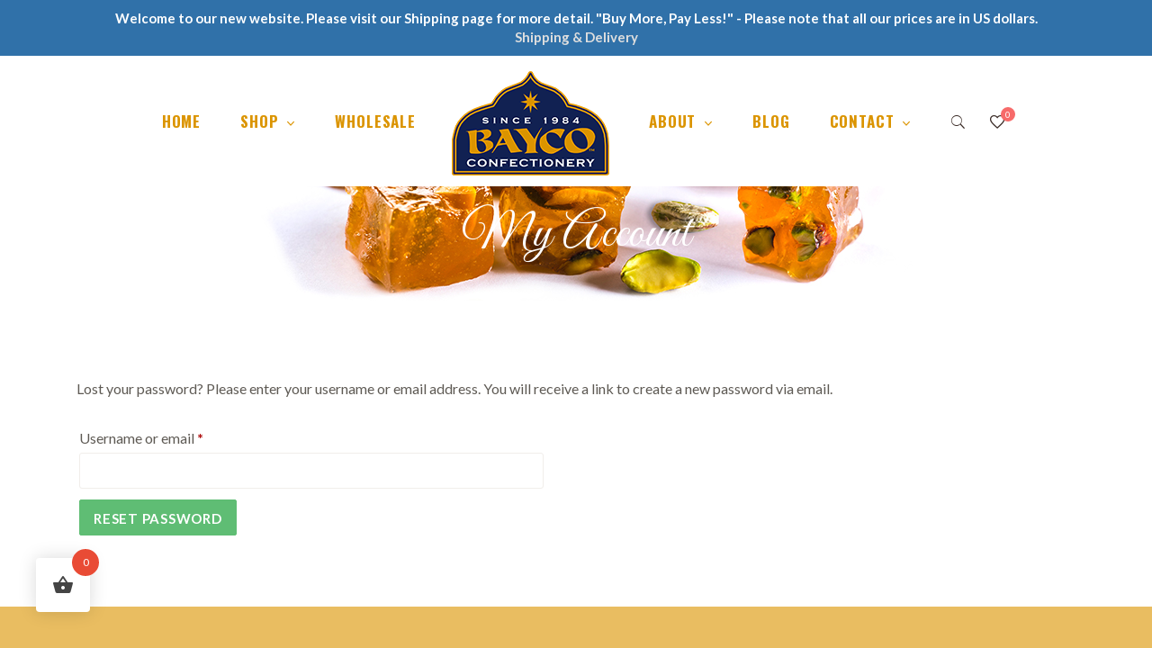

--- FILE ---
content_type: text/html; charset=UTF-8
request_url: https://www.turkish-delight.com/my-account/lost-password/
body_size: 17739
content:
    <!DOCTYPE html>
<html lang="en-US" prefix="og: http://ogp.me/ns#">
    <head>
        <meta charset="UTF-8">
        <meta name="viewport" content="width=device-width, initial-scale=1"/>
        <link rel="profile" href="http://gmpg.org/xfn/11">
				<title>My Account - Bayco Confectionery</title>
<meta name='robots' content='max-image-preview:large, noindex, follow' />

<!-- This site is optimized with the Yoast SEO Premium plugin v7.2 - https://yoast.com/wordpress/plugins/seo/ -->
<link rel="canonical" href="https://www.turkish-delight.com/my-account/" />
<meta property="og:locale" content="en_US" />
<meta property="og:type" content="article" />
<meta property="og:title" content="My Account - Bayco Confectionery" />
<meta property="og:url" content="https://www.turkish-delight.com/my-account/" />
<meta property="og:site_name" content="Bayco Confectionery" />
<meta property="article:publisher" content="https://www.facebook.com/Bayco-Turkish-Delight-191414258018234/" />
<meta property="fb:app_id" content="191414258018234" />
<meta name="twitter:card" content="summary_large_image" />
<meta name="twitter:title" content="My Account - Bayco Confectionery" />
<meta name="twitter:site" content="@jhbayazit" />
<meta name="twitter:creator" content="@jhbayazit" />
<script type='application/ld+json'>{"@context":"https:\/\/schema.org","@type":"Organization","url":"https:\/\/www.turkish-delight.com\/","sameAs":["https:\/\/www.facebook.com\/Bayco-Turkish-Delight-191414258018234\/","https:\/\/twitter.com\/jhbayazit"],"@id":"#organization","name":"Bayco Confectionery Inc.","logo":"https:\/\/www.turkish-delight.com\/wp-content\/uploads\/2018\/07\/Bayco-logo.jpg"}</script>
<!-- / Yoast SEO Premium plugin. -->

<link rel='dns-prefetch' href='//fonts.googleapis.com' />
<link rel="alternate" type="application/rss+xml" title="Bayco Confectionery &raquo; Feed" href="https://www.turkish-delight.com/feed/" />
<link rel="alternate" type="application/rss+xml" title="Bayco Confectionery &raquo; Comments Feed" href="https://www.turkish-delight.com/comments/feed/" />
<link rel='stylesheet' id='wc-moneris-checkout-block-css' href='https://www.turkish-delight.com/wp-content/plugins/woocommerce-gateway-moneris/assets/css/blocks/wc-moneris-checkout-block.css?ver=1768892020' type='text/css' media='all' />
<link rel='stylesheet' id='fontawesome-css' href='https://www.turkish-delight.com/wp-content/plugins/mts-wp-notification-bar/public/css/font-awesome.min.css?ver=1.1.21' type='text/css' media='all' />
<link rel='stylesheet' id='mts-notification-bar-css' href='https://www.turkish-delight.com/wp-content/plugins/mts-wp-notification-bar/public/css/mts-notification-bar-public.css?ver=1.1.21' type='text/css' media='all' />
<link rel='stylesheet' id='contact-form-7-css' href='https://www.turkish-delight.com/wp-content/plugins/contact-form-7/includes/css/styles.css?ver=5.9.3' type='text/css' media='all' />
<link rel='stylesheet' id='select2-css' href='https://www.turkish-delight.com/wp-content/plugins/woocommerce/assets/css/select2.css?ver=9.4.4' type='text/css' media='all' />
<link rel='stylesheet' id='woocommerce-layout-css' href='https://www.turkish-delight.com/wp-content/plugins/woocommerce/assets/css/woocommerce-layout.css?ver=9.4.4' type='text/css' media='all' />
<link rel='stylesheet' id='woocommerce-smallscreen-css' href='https://www.turkish-delight.com/wp-content/plugins/woocommerce/assets/css/woocommerce-smallscreen.css?ver=9.4.4' type='text/css' media='only screen and (max-width: 768px)' />
<link rel='stylesheet' id='woocommerce-general-css' href='https://www.turkish-delight.com/wp-content/plugins/woocommerce/assets/css/woocommerce.css?ver=9.4.4' type='text/css' media='all' />
<style id='woocommerce-inline-inline-css' type='text/css'>
.woocommerce form .form-row .required { visibility: visible; }
</style>
<link rel='stylesheet' id='wooac-feather-css' href='https://www.turkish-delight.com/wp-content/plugins/woo-added-to-cart-notification/assets/libs/feather/feather.css?ver=6.5.7' type='text/css' media='all' />
<link rel='stylesheet' id='magnific-popup-css' href='https://www.turkish-delight.com/wp-content/plugins/woo-added-to-cart-notification/assets/libs/magnific-popup/magnific-popup.css?ver=6.5.7' type='text/css' media='all' />
<link rel='stylesheet' id='wooac-frontend-css' href='https://www.turkish-delight.com/wp-content/plugins/woo-added-to-cart-notification/assets/css/frontend.css?ver=3.0.3' type='text/css' media='all' />
<link rel='stylesheet' id='hint-css' href='https://www.turkish-delight.com/wp-content/plugins/woo-fly-cart/assets/hint/hint.min.css?ver=6.5.7' type='text/css' media='all' />
<link rel='stylesheet' id='perfect-scrollbar-css' href='https://www.turkish-delight.com/wp-content/plugins/woo-fly-cart/assets/perfect-scrollbar/css/perfect-scrollbar.min.css?ver=6.5.7' type='text/css' media='all' />
<link rel='stylesheet' id='perfect-scrollbar-wpc-css' href='https://www.turkish-delight.com/wp-content/plugins/woo-fly-cart/assets/perfect-scrollbar/css/custom-theme.css?ver=6.5.7' type='text/css' media='all' />
<link rel='stylesheet' id='woofc-fonts-css' href='https://www.turkish-delight.com/wp-content/plugins/woo-fly-cart/assets/css/fonts.css?ver=6.5.7' type='text/css' media='all' />
<link rel='stylesheet' id='woofc-frontend-css' href='https://www.turkish-delight.com/wp-content/plugins/woo-fly-cart/assets/css/frontend.css?ver=6.5.7' type='text/css' media='all' />
<style id='woofc-frontend-inline-css' type='text/css'>
.woofc-area.woofc-style-01, .woofc-area.woofc-style-03, .woofc-area.woofc-style-02 .woofc-area-bot .woofc-action .woofc-action-inner > div a:hover, .woofc-area.woofc-style-04 .woofc-area-bot .woofc-action .woofc-action-inner > div a:hover {
                            background-color: #cc6055;
                        }

                        .woofc-area.woofc-style-01 .woofc-area-bot .woofc-action .woofc-action-inner > div a, .woofc-area.woofc-style-02 .woofc-area-bot .woofc-action .woofc-action-inner > div a, .woofc-area.woofc-style-03 .woofc-area-bot .woofc-action .woofc-action-inner > div a, .woofc-area.woofc-style-04 .woofc-area-bot .woofc-action .woofc-action-inner > div a {
                            outline: none;
                            color: #cc6055;
                        }

                        .woofc-area.woofc-style-02 .woofc-area-bot .woofc-action .woofc-action-inner > div a, .woofc-area.woofc-style-04 .woofc-area-bot .woofc-action .woofc-action-inner > div a {
                            border-color: #cc6055;
                        }

                        .woofc-area.woofc-style-05 {
                            background-color: #cc6055;
                            background-image: url('');
                            background-size: cover;
                            background-position: center;
                            background-repeat: no-repeat;
                        }
</style>
<link rel='stylesheet' id='slick-css' href='https://www.turkish-delight.com/wp-content/plugins/woo-smart-quick-view/assets/libs/slick/slick.css?ver=6.5.7' type='text/css' media='all' />
<link rel='stylesheet' id='woosq-feather-css' href='https://www.turkish-delight.com/wp-content/plugins/woo-smart-quick-view/assets/libs/feather/feather.css?ver=6.5.7' type='text/css' media='all' />
<link rel='stylesheet' id='woosq-frontend-css' href='https://www.turkish-delight.com/wp-content/plugins/woo-smart-quick-view/assets/css/frontend.css?ver=4.0.2' type='text/css' media='all' />
<link rel='stylesheet' id='woosw-icons-css' href='https://www.turkish-delight.com/wp-content/plugins/woo-smart-wishlist/assets/css/icons.css?ver=4.8.4' type='text/css' media='all' />
<link rel='stylesheet' id='woosw-frontend-css' href='https://www.turkish-delight.com/wp-content/plugins/woo-smart-wishlist/assets/css/frontend.css?ver=4.8.4' type='text/css' media='all' />
<style id='woosw-frontend-inline-css' type='text/css'>
.woosw-popup .woosw-popup-inner .woosw-popup-content .woosw-popup-content-bot .woosw-notice { background-color: #5fbd74; } .woosw-popup .woosw-popup-inner .woosw-popup-content .woosw-popup-content-bot .woosw-popup-content-bot-inner a:hover { color: #5fbd74; border-color: #5fbd74; } 
</style>
<link rel='stylesheet' id='woosb-frontend-css' href='https://www.turkish-delight.com/wp-content/plugins/woo-product-bundle/assets/css/frontend.css?ver=8.0.2' type='text/css' media='all' />
<link rel='stylesheet' id='cerebrisans-font-css' href='https://www.turkish-delight.com/wp-content/themes/tm-organik/assets/fonts/cerebrisans/cerebrisans.css' type='text/css' media='all' />
<link rel='stylesheet' id='main-style-css' href='https://www.turkish-delight.com/wp-content/themes/tm-organik/style.css?ver=6.5.7' type='text/css' media='all' />
<link rel='stylesheet' id='ionicons-css' href='https://www.turkish-delight.com/wp-content/themes/tm-organik/assets/libs/ionicons/css/ionicons.css?ver=6.5.7' type='text/css' media='all' />
<link rel='stylesheet' id='font-organik-css' href='https://www.turkish-delight.com/wp-content/themes/tm-organik/assets/libs/font-organik/organik.css?ver=6.5.7' type='text/css' media='all' />
<link rel='stylesheet' id='font-awesome-css' href='https://www.turkish-delight.com/wp-content/themes/tm-organik/assets/libs/awesome/css/fontawesome-all.min.css' type='text/css' media='all' />
<link rel='stylesheet' id='odometer-theme-minimal-css' href='https://www.turkish-delight.com/wp-content/themes/tm-organik/assets/libs/odometer/odometer-theme-minimal.css?ver=6.5.7' type='text/css' media='all' />
<link rel='stylesheet' id='growl-css' href='https://www.turkish-delight.com/wp-content/themes/tm-organik/assets/libs/growl/jquery.growl.css?ver=6.5.7' type='text/css' media='all' />
<link rel='stylesheet' id='lightgallery-css' href='https://www.turkish-delight.com/wp-content/themes/tm-organik/assets/libs/lightgallery/css/lightgallery.min.css?ver=6.5.7' type='text/css' media='all' />
<link rel='stylesheet' id='featherlight-css' href='https://www.turkish-delight.com/wp-content/themes/tm-organik/assets/libs/featherlight/featherlight.min.css?ver=6.5.7' type='text/css' media='all' />
<link rel='stylesheet' id='kirki_google_fonts-css' href='https://fonts.googleapis.com/css?family=Great+Vibes%3Aregular%2Cregular%2Cregular%7COswald%3A700%2Cregular%7CLato%3Aregular%2C100italic%2C300italic%2Cregular%2Citalic%2C700italic%2C900italic%2C100italic%2C300italic%2Cregular%2Citalic%2C700italic%2C900italic%2C700%2C100italic%2C300italic%2Cregular%2Citalic%2C700italic%2C900italic%2C100italic%2C300italic%2Cregular%2Citalic%2C700italic%2C900italic&#038;subset=latin-ext&#038;ver=3.0.15' type='text/css' media='all' />
<link rel='stylesheet' id='kirki-styles-theme-css' href='https://www.turkish-delight.com/wp-content/plugins/insight-core//libs/kirki/assets/css/kirki-styles.css?ver=3.0.15' type='text/css' media='all' />
<style id='kirki-styles-theme-inline-css' type='text/css'>
.page-title .title, .page-title-style{font-family:"Great Vibes", "Comic Sans MS", cursive, sans-serif;font-size:56px;font-weight:400;font-style:normal;letter-spacing:0em;line-height:1.5;color:#ffffff;}.page-title{padding-top:11px;padding-bottom:32px;background-color:rgba(255,255,255,0);background-image:url("https://www.turkish-delight.com/wp-content/uploads/2012/06/top-banner-delight.jpg");}.btn{color:#fff;background-color:#7fca8f;border-color:#7fca8f;}.copyright{padding-top:15px;padding-bottom:15px;margin-top:0px;margin-bottom:0px;background-color:#ffffff;color:#696969;}.copyright__text{font-size:15px;}.copyright .backtotop svg g{fill:#ffffff;}.copyright a{color:#ababab;}.header .menu{font-family:Oswald, Helvetica, Arial, sans-serif;font-weight:700;font-style:normal;letter-spacing:0em;line-height:1.5;font-size:17px;}.header .menu .sub-menu{font-size:17px;}#menu .menu__container > li > a{padding-top:60px;padding-bottom:60px;padding-left:20px;padding-right:20px;}.menu a{color:#db9400;}.menu a:hover{color:#db9400;}.overlay-header .header .menu a,.overlay-header header.header .header-left .header-call *,.overlay-header header.header .header-left .header-call span,.overlay-header .header-right .mini-cart .mini-cart-icon,.overlay-header header.header .mini-cart .mini-cart-text,.overlay-header .header-right .mini-cart .mini-cart-text .mini-cart-total{color:#fff;}.overlay-header .header .menu a:hover{color:#db9400;}.footer{padding-top:50px;padding-bottom:28px;margin-top:0px;margin-bottom:0px;font-size:15px;background-color:rgba(219,149,0,0.62);color:#112152;}.footer a{color:#112152;}.footer .widget .widget-title{color:#112152;border-color:#545454;}
			.header .top-search-btn,
			.header .wishlist-wrap a,
			.header .mini-cart .mini-cart-icon,
			.header .account a
			{color:#392a25;}.header > .wrapper{padding-top:0px;padding-bottom:0px;}.header{margin-top:0px;margin-bottom:0px;background-color:rgba(255,255,255,.3);}.overlay-header .header{background-color:rgba(33, 33, 33, 0.2);}#mobile,.mm-listview{font-family:Lato, Helvetica, Arial, sans-serif;font-size:16px;font-weight:400;font-style:normal;letter-spacing:0em;line-height:1.5;}.mm-panels > .mm-panel{background-color:#eee;}.mm-listview > li, .mm-listview > li .mm-next, .mm-listview > li .mm-next:before, .mm-listview > li:after{border-color:#ddd;}.mm-listview > li > a{color:#5fbd74;}.mm-listview > li > a:hover{color:#5fbd74;}.toggle i{font-size:25px;color:#5fbd74;}.toggle{padding-top:10px;padding-bottom:0px;}body a:hover,.insight-product-grid a:hover, a:focus, a:active,.breadcrumbs ul li:last-child,.insight-title .page-title-style,.separator--icon i,.icon-boxes--icon,.insight-product-column .product-item .product-info .product-price,.mini-cart-wrap .widget_shopping_cart_content .total .amount,.mini-cart-wrap .widget_shopping_cart_content .buttons a.checkout,.mini-cart-wrap .widget_shopping_cart_content .cart_list li .quantity,.insight-about2 .link,#menu .menu__container > li.current-menu-item > a,#menu .menu__container > li.current-menu-parent > a,body.landing .demo-coming a:after,#menu a:hover,#menu .menu__container .sub-menu li a:hover,#menu .menu__container .sub-menu li.menu-item-has-children:hover:after,.insight-process--step--icon,.insight-product-carousel .insight-title,.insight-filter ul li a.active, .insight-grid-filter ul li a.active, .insight-gallery-filter ul li a.active,.insight-featured-product .title-2,body.woocommerce .products .product .product-info .price .amount, .insight-woo .products .product .product-info .price .amount, body.woocommerce-page .products .product .product-info .price .amount,.blog-list-style .entry-more a:hover,.widget_products a:hover,.widget_product_categories a:hover,body.woocommerce .sidebar .widget.widget_product_categories .product-categories li:hover > span, .insight-woo .sidebar .widget.widget_product_categories .product-categories li:hover > span,.copyright .backtotop:before, .copyright .backtotop:after,.insight-icon,.insight-filter a:hover,.insight-btn.brown:hover, .insight-featured-product.style-07 .insight-btn.btn:hover,.blog-grid .blog-grid-style .entry-more a:hover, .insight-blog.grid .blog-grid-style .entry-more a:hover, .insight-blog.grid_has_padding .blog-grid-style .entry-more a:hover,.insight-accordion .item .title .icon i,.insight-product-column .product-item .product-price,.insight-featured-product.style-02 .title-1, .insight-featured-product.style-03 .title-1,blog.grid .blog-grid-style .entry-more a:hover,.insight-about--carousel a span,.insight-blog.grid_has_padding .blog-grid-style .entry-more a:hover,.insight-about3 .row-bottom .about3-quote span,.insight-about3 .row-bottom .about3-quote span,.insight-about3 .about3-title h1, .insight-about3 .about3-title .sub-title,.insight-our-services .icon,.insight-countdown-product .item .product-price,.insight-our-services .more,.insight-gallery .insight-gallery-image .desc-wrap .icon,.insight-gallery-filter a:hover,.widget-area .widget.widget_tag_cloud a:hover,.blog-classic-style .entry-share i,.blog-grid .blog-grid-style .entry-more a:hover,.single .content .content-area .entry-footer .share i, .page .content .content-area .entry-footer .share i,.single .content .entry-nav .left:hover i, .single .content .entry-nav .right:hover i, .page .content .entry-nav .left:hover i, .page .content .entry-nav .right:hover i,.widget-area .widget.widget_categories_widget .item:hover span,.single .content .content-area .entry-content blockquote, .page .content .content-area .entry-content blockquote,.single .content .content-area .entry-footer .tags a:hover, .page .content .content-area .entry-footer .tags a:hover,body.woocommerce.single-product .product .summary a.compare:hover,.woocommerce div.product p.price, .woocommerce div.product span.price,body.woocommerce.single-product .product .summary .price ins .amount,body.woocommerce-account .woocommerce-MyAccount-navigation ul li a:hover,body.woocommerce a.remove:hover, body.woocommerce-page a.remove:hover,body.woocommerce-page.woocommerce-cart table.shop_table td.product-subtotal,body.woocommerce-page.woocommerce-cart table.shop_table input[type="submit"],.wishlist_table tr td.product-stock-status span.wishlist-in-stock,body.woocommerce a.remove:hover, body.woocommerce-page a.remove:hover,body.woocommerce .woocommerce-message:before, body.woocommerce-page .woocommerce-message:before,body.woocommerce .products.list .product .product-info .product-action-list .quick-view-btn a, .insight-woo .products.list .product .product-info .product-action-list .quick-view-btn a, body.woocommerce-page .products.list .product .product-info .product-action-list .quick-view-btn a,body.woocommerce .sidebar .widget.widget_product_categories .product-categories li.current-cat a, .insight-woo .sidebar .widget.widget_product_categories .product-categories li.current-cat a,body.woocommerce.single-product .up-sells h2 span, body.woocommerce.single-product .viewed h2 span, body.woocommerce.single-product .related h2 span,body.woocommerce .sidebar .widget.widget_product_tag_cloud a:hover, .insight-woo .sidebar .widget.widget_product_tag_cloud a:hover,body.woocommerce.single-product .product .summary .price > .amount,body.woocommerce .sidebar .widget.widget_products li .amount, body.woocommerce .sidebar .widget.widget_recent_reviews li .amount, body.woocommerce .sidebar .widget.widget_top_rated_products li .amount, body.woocommerce .sidebar .widget.widget_recently_viewed_products li .amount, .insight-woo .sidebar .widget.widget_products li .amount, .insight-woo .sidebar .widget.widget_recent_reviews li .amount, .insight-woo .sidebar .widget.widget_top_rated_products li .amount, .insight-woo .sidebar .widget.widget_recently_viewed_products li .amount,.insight-testimonials.style7 .item .text,.insight-separator .separator .separator--icon i,.insight-title--title,.woocommerce.single-product .product .summary a.compare:hover, .woocommerce.single-product .product .summary .wooscp-btn:hover,.single .content .comments-area .comment-list li article .comment-metadata:before, .page .content .comments-area .comment-list li article .comment-metadata:before,.single .content .comments-area .comment-list li article .reply a:hover, .page .content .comments-area .comment-list li article .reply a:hover,.insight-icon-boxes--icon{color:#112152;}.insight-icon-boxes.icon_on_left:hover .insight-icon-boxes--icon i, .insight-icon-boxes.icon_on_right:hover .insight-icon-boxes--icon i,header.header-01 .header-right .mini-cart .mini-cart-icon:after,.mini-cart-wrap .mini-cart .mini-cart-icon:after,.insight-team-member .name:after,.mini-cart-wrap .widget_shopping_cart_content .buttons a,.insight-process--step--icon:hover,.insight-process--step--icon:hover .order,.top-search,body.landing .demo-hover a:after,.insight-process--small-icon,body.woocommerce .products .product .product-thumb .product-action, .insight-woo .products .product .product-thumb .product-action, body.woocommerce-page .products .product .product-thumb .product-action,.blog-list-style .entry-title:before,.footer .mc4wp-form input[type="submit"],.hint--success:after,.icon-boxes.icon_on_left:hover .icon-boxes--icon i, .icon-boxes.icon_on_right:hover .icon-boxes--icon i,.insight-countdown-product .item .product-countdown .product-countdown-timer > div,header.header-03 .header-container .header-right .btn-wrap .top-call-btn,.insight-product-column .product-item .product-info .product-categories a:hover,#menu .mega-menu .wpb_text_column ul li.sale a:after,.insight-accordion .item.active .title, .insight-accordion .item:hover .title,.insight-product-column .product-item .product-categories a:hover,.insight-testimonials .slick-dots li.slick-active button,.insight-pagination a.current, .insight-pagination a:hover, .insight-pagination span.current, .insight-pagination span:hover,button, input[type="button"], input[type="reset"], input[type="submit"],body.woocommerce-page.woocommerce-cart table.shop_table input[type="submit"]:hover,body.woocommerce-page.woocommerce-cart a.wc-backward, body.woocommerce-page.woocommerce-cart a.checkout-button,body.woocommerce-page.woocommerce-checkout form.checkout_coupon .button,body.woocommerce-page.woocommerce-checkout #payment input[type="submit"],body.woocommerce-wishlist table.shop_table .add_to_cart, body.woocommerce-wishlist table.wishlist_table .add_to_cart,#menu .mega-menu .wpb_text_column ul li.new a:after,body.woocommerce.single-product .product .summary form.cart button,.single .content .comments-area .comment-form input[type="submit"], .page .content .comments-area .comment-form input[type="submit"],.mini-cart-wrap .widget_shopping_cart_content .buttons a:hover,body.woocommerce.single-product .woocommerce-tabs .woocommerce-Tabs-panel input[type="submit"],body.woocommerce .sidebar .widget.widget_price_filter .price_slider_amount button:hover, .insight-woo .sidebar .widget.widget_price_filter .price_slider_amount button:hover,body.woocommerce .sidebar .widget.widget_price_filter .ui-slider .ui-slider-range, .insight-woo .sidebar .widget.widget_price_filter .ui-slider .ui-slider-range,body.woocommerce .sidebar .widget.widget_price_filter .ui-slider .ui-slider-handle, .insight-woo .sidebar .widget.widget_price_filter .ui-slider .ui-slider-handle,body.woocommerce .products.list .product .product-info .product-action-list .product_type_simple, .insight-woo .products.list .product .product-info .product-action-list .product_type_simple, body.woocommerce-page .products.list .product .product-info .product-action-list .product_type_simple,body.woocommerce .shop-filter .switch-view .switcher:hover, body.woocommerce .shop-filter .switch-view .switcher.active, .insight-woo .shop-filter .switch-view .switcher:hover, .insight-woo .shop-filter .switch-view .switcher.active,body.woocommerce .woocommerce-pagination .page-numbers li span.current, body.woocommerce .woocommerce-pagination .page-numbers li span:hover, body.woocommerce .woocommerce-pagination .page-numbers li a.current, body.woocommerce .woocommerce-pagination .page-numbers li a:hover, .insight-woo .woocommerce-pagination .page-numbers li span.current, .insight-woo .woocommerce-pagination .page-numbers li span:hover, .insight-woo .woocommerce-pagination .page-numbers li a.current, .insight-woo .woocommerce-pagination .page-numbers li a:hover{background-color:#112152;}a.cookie_notice_ok,.mini-cart-wrap .widget_shopping_cart_content .buttons a,.woocommerce.single-product .product .woocommerce-product-gallery ol .slick-slide img:hover,.mini-cart-wrap .widget_shopping_cart_content .buttons a.checkout,body.woocommerce .products .product:hover .product-thumb, .insight-woo .products .product:hover .product-thumb, body.woocommerce-page .products .product:hover .product-thumb,.insight-about--carousel a:before,.insight-pagination a.current, .insight-pagination a:hover, .insight-pagination span.current, .insight-pagination span:hover,.insight-gallery .insight-gallery-image .desc-wrap,button, input[type="button"], input[type="reset"], input[type="submit"],.widget-area .widget.widget_search .search-form input[type="search"]:focus,.widget-area .widget.widget_tag_cloud a:hover,.insight-product-column .product-item .product-thumb:before,.insight-product-column .product-item .product-thumb:after,.blog-list-style .post-thumbnail:before, .blog-list-style .post-thumbnail:after,body.woocommerce-page.woocommerce-cart table.shop_table input[type="submit"],.woocommerce form .form-row.woocommerce-validated .select2-container, .woocommerce form .form-row.woocommerce-validated input.input-text, .woocommerce form .form-row.woocommerce-validated select,body.woocommerce .sidebar .widget.widget_product_search .woocommerce-product-search input[type="search"]:focus, .insight-woo .sidebar .widget.widget_product_search .woocommerce-product-search input[type="search"]:focus,body.woocommerce.single-product .woocommerce-tabs ul.tabs li.active,body.woocommerce.single-product .product .summary form.cart button,body.woocommerce .sidebar .widget.widget_product_tag_cloud a:hover, .insight-woo .sidebar .widget.widget_product_tag_cloud a:hover,body.woocommerce .sidebar .widget.widget_products li:hover img, body.woocommerce .sidebar .widget.widget_recent_reviews li:hover img, body.woocommerce .sidebar .widget.widget_top_rated_products li:hover img, body.woocommerce .sidebar .widget.widget_recently_viewed_products li:hover img, .insight-woo .sidebar .widget.widget_products li:hover img, .insight-woo .sidebar .widget.widget_recent_reviews li:hover img, .insight-woo .sidebar .widget.widget_top_rated_products li:hover img, .insight-woo .sidebar .widget.widget_recently_viewed_products li:hover img,body.woocommerce.single-product .product .images .thumbnails img:hover,.single .content .comments-area .comment-form input[type="submit"], .page .content .comments-area .comment-form input[type="submit"],.single .content .content-area .entry-footer .tags a:hover, .page .content .content-area .entry-footer .tags a:hover,body.woocommerce.single-product .product .images .woocommerce-main-image img:hover,body.woocommerce .products.list .product .product-info .product-action-list .quick-view-btn a:hover, .insight-woo .products.list .product .product-info .product-action-list .quick-view-btn a:hover, body.woocommerce-page .products.list .product .product-info .product-action-list .quick-view-btn a:hover,body.woocommerce .shop-filter .switch-view .switcher:hover, body.woocommerce .shop-filter .switch-view .switcher.active, .insight-woo .shop-filter .switch-view .switcher:hover, .insight-woo .shop-filter .switch-view .switcher.active,body.woocommerce .woocommerce-pagination .page-numbers li span.current, body.woocommerce .woocommerce-pagination .page-numbers li span:hover, body.woocommerce .woocommerce-pagination .page-numbers li a.current, body.woocommerce .woocommerce-pagination .page-numbers li a:hover, .insight-woo .woocommerce-pagination .page-numbers li span.current, .insight-woo .woocommerce-pagination .page-numbers li span:hover, .insight-woo .woocommerce-pagination .page-numbers li a.current, .insight-woo .woocommerce-pagination .page-numbers li a:hover{border-color:#112152;}.hint--success.hint--top:before,body.woocommerce .woocommerce-message, body.woocommerce-page .woocommerce-message{border-top-color:#112152;}.hint--success.hint--right:before{border-right-color:#112152;}.hint--success.hint--bottom:before{border-bottom-color:#112152;}.hint--success.hint--left:before,.woocommerce.single-product .product .woocommerce-tabs ul.tabs li.active{border-left-color:#112152;}a.cookie_notice_ok{color:#112152 !important;}body.woocommerce.single-product .woocommerce-tabs .woocommerce-Tabs-panel input[type="submit"],body.woocommerce .woocommerce-message .button, .insight-woo .woocommerce-message .button,body.woocommerce-page.woocommerce-cart a.wc-backward, body.woocommerce-page.woocommerce-cart a.checkout-button,a.cookie_notice_ok:hover{background-color:#112152 !important;}.ndColor,.insight-btn:hover{color:#db9400;}.insight-featured-product.style-07 .price,.insight-featured-product.style-07,.insight-btn{background-color:#db9400;}.insight-btn{border-color:#db9400;}a{color:#dd9933;}a:hover{color:#db9400;}body{font-family:Lato, Helvetica, Arial, sans-serif;font-weight:400;font-style:normal;letter-spacing:0em;line-height:1.5;color:#5e5a54;font-size:16px;}.special-heading, .insight-testimonials.style7 .text, .insight-title--title{font-family:"Great Vibes", "Comic Sans MS", cursive, sans-serif;font-weight:400;font-style:normal;line-height:1.5;}h1,h2,h3,h4,h5,h6,.h1,.h2,.h3,.h4,.h5,.h6, .insight-countdown.color-dark .countdown-inner .countdown-timer{font-family:Lato, Helvetica, Arial, sans-serif;font-weight:700;font-style:normal;line-height:1.5;color:#392a25;}h1,.h1{font-size:50px;}h2,.h2{font-size:40px;}h3,.h3{font-size:34px;}h4,.h4{font-size:24px;}h5,.h5{font-size:20px;}h6,.h6{font-size:16px;}.topbar.topbar-01 > .topbar-container{padding-top:0px;padding-bottom:0px;}.topbar.topbar-01, body #lang_sel a.lang_sel_sel{font-family:Lato, Helvetica, Arial, sans-serif;font-weight:400;font-style:normal;letter-spacing:0em;line-height:1.5;}.topbar.topbar-01, body #lang_sel a.lang_sel_sel, body #lang_sel li ul a:link{font-size:14px;}.topbar.topbar-01, .topbar.topbar-01 > .topbar-container, body #lang_sel li ul a:link, body #lang_sel li ul a:visited{background-color:#444444;}.topbar.topbar-01, body #lang_sel a.lang_sel_sel, body #lang_sel a.lang_sel_sel:hover, body #lang_sel li ul a:link, body #lang_sel li ul a:visited{color:#999999;}.topbar.topbar-01 a{color:#999999;}.topbar.topbar-02, .topbar.topbar-02 > .topbar-container{background-color:#fff;}.topbar.topbar-02{border-bottom-color:#eee;color:#5E5A54;}.topbar.topbar-02 > .topbar-container{padding-top:15px;padding-bottom:15px;}.topbar.topbar-02, body #lang_sel a.lang_sel_sel{font-family:CerebriSans;font-weight:400;font-style:normal;letter-spacing:0em;line-height:1.5;}.topbar.topbar-02, body #lang_sel a.lang_sel_sel, body #lang_sel li ul a:link{font-size:14px;}.topbar.topbar-02 a{color:#5E5A54;}.topbar.topbar-02 a:hover, .topbar.topbar-02 .topbar__menu ul li .sub-menu a:hover{color:#5fbd74;}.topbar.topbar-02 .topbar__menu ul li .sub-menu a{color:#5E5A54;}.topbar.topbar-02 .topbar__menu ul li .sub-menu{background-color:#fff;}.topbar_02__phone{color:#392A25;font-family:CerebriSans;font-style:normal;letter-spacing:0em;line-height:1.5;font-size:16px;}.topbar.topbar-03, .topbar.topbar-03 > .topbar-container{background-color:#FAF8F6;}.topbar.topbar-03{border-bottom-color:transparent;color:#5E5A54;}.topbar.topbar-03 > .topbar-container{padding-top:15px;padding-bottom:15px;}.topbar.topbar-03, body #lang_sel a.lang_sel_sel{font-family:CerebriSans;font-weight:400;font-style:normal;letter-spacing:0em;line-height:1.5;}.topbar.topbar-03, body #lang_sel a.lang_sel_sel, body #lang_sel li ul a:link{font-size:14px;}.topbar.topbar-03 a{color:#5E5A54;}.topbar.topbar-03 a:hover, .topbar.topbar-03 .topbar__menu ul li .sub-menu a:hover{color:#5fbd74;}.topbar.topbar-03 .topbar__menu ul li .sub-menu a{color:#5E5A54;}.topbar.topbar-03 .topbar__menu ul li .sub-menu{background-color:#fff;}.topbar_03__phone{color:#392A25;font-family:CerebriSans;font-style:normal;letter-spacing:0em;line-height:1.5;font-size:16px;}
</style>
<script type="text/template" id="tmpl-variation-template">
	<div class="woocommerce-variation-description">{{{ data.variation.variation_description }}}</div>
	<div class="woocommerce-variation-price">{{{ data.variation.price_html }}}</div>
	<div class="woocommerce-variation-availability">{{{ data.variation.availability_html }}}</div>
</script>
<script type="text/template" id="tmpl-unavailable-variation-template">
	<p role="alert">Sorry, this product is unavailable. Please choose a different combination.</p>
</script>
<script type="text/javascript" src="https://www.turkish-delight.com/wp-includes/js/jquery/jquery.min.js?ver=3.7.1" id="jquery-core-js"></script>
<script type="text/javascript" src="https://www.turkish-delight.com/wp-includes/js/jquery/jquery-migrate.min.js?ver=3.4.1" id="jquery-migrate-js"></script>
<script type="text/javascript" src="https://www.turkish-delight.com/wp-content/plugins/mts-wp-notification-bar/public/js/jquery.cookie.js?ver=1.1.21" id="mtsnb-cookie-js"></script>
<script type="text/javascript" id="mts-notification-bar-js-extra">
/* <![CDATA[ */
var mtsnb_data = {"ajaxurl":"https:\/\/www.turkish-delight.com\/wp-admin\/admin-ajax.php","cookies_expiry":"365"};
/* ]]> */
</script>
<script type="text/javascript" src="https://www.turkish-delight.com/wp-content/plugins/mts-wp-notification-bar/public/js/mts-notification-bar-public.js?ver=1.1.21" id="mts-notification-bar-js"></script>
<script type="text/javascript" src="https://www.turkish-delight.com/wp-content/plugins/woocommerce/assets/js/jquery-blockui/jquery.blockUI.min.js?ver=2.7.0-wc.9.4.4" id="jquery-blockui-js" data-wp-strategy="defer"></script>
<script type="text/javascript" id="wc-add-to-cart-js-extra">
/* <![CDATA[ */
var wc_add_to_cart_params = {"ajax_url":"\/wp-admin\/admin-ajax.php","wc_ajax_url":"\/?wc-ajax=%%endpoint%%","i18n_view_cart":"View cart","cart_url":"https:\/\/www.turkish-delight.com\/cart\/","is_cart":"","cart_redirect_after_add":"no"};
/* ]]> */
</script>
<script type="text/javascript" src="https://www.turkish-delight.com/wp-content/plugins/woocommerce/assets/js/frontend/add-to-cart.min.js?ver=9.4.4" id="wc-add-to-cart-js" data-wp-strategy="defer"></script>
<script type="text/javascript" src="https://www.turkish-delight.com/wp-content/plugins/woocommerce/assets/js/selectWoo/selectWoo.full.min.js?ver=1.0.9-wc.9.4.4" id="selectWoo-js" defer="defer" data-wp-strategy="defer"></script>
<script type="text/javascript" id="zxcvbn-async-js-extra">
/* <![CDATA[ */
var _zxcvbnSettings = {"src":"https:\/\/www.turkish-delight.com\/wp-includes\/js\/zxcvbn.min.js"};
/* ]]> */
</script>
<script type="text/javascript" src="https://www.turkish-delight.com/wp-includes/js/zxcvbn-async.min.js?ver=1.0" id="zxcvbn-async-js"></script>
<script type="text/javascript" src="https://www.turkish-delight.com/wp-includes/js/dist/vendor/wp-polyfill-inert.min.js?ver=3.1.2" id="wp-polyfill-inert-js"></script>
<script type="text/javascript" src="https://www.turkish-delight.com/wp-includes/js/dist/vendor/regenerator-runtime.min.js?ver=0.14.0" id="regenerator-runtime-js"></script>
<script type="text/javascript" src="https://www.turkish-delight.com/wp-includes/js/dist/vendor/wp-polyfill.min.js?ver=3.15.0" id="wp-polyfill-js"></script>
<script type="text/javascript" src="https://www.turkish-delight.com/wp-includes/js/dist/hooks.min.js?ver=2810c76e705dd1a53b18" id="wp-hooks-js"></script>
<script type="text/javascript" src="https://www.turkish-delight.com/wp-includes/js/dist/i18n.min.js?ver=5e580eb46a90c2b997e6" id="wp-i18n-js"></script>
<script type="text/javascript" id="wp-i18n-js-after">
/* <![CDATA[ */
wp.i18n.setLocaleData( { 'text direction\u0004ltr': [ 'ltr' ] } );
/* ]]> */
</script>
<script type="text/javascript" id="password-strength-meter-js-extra">
/* <![CDATA[ */
var pwsL10n = {"unknown":"Password strength unknown","short":"Very weak","bad":"Weak","good":"Medium","strong":"Strong","mismatch":"Mismatch"};
/* ]]> */
</script>
<script type="text/javascript" src="https://www.turkish-delight.com/wp-admin/js/password-strength-meter.min.js?ver=6.5.7" id="password-strength-meter-js"></script>
<script type="text/javascript" id="wc-password-strength-meter-js-extra">
/* <![CDATA[ */
var wc_password_strength_meter_params = {"min_password_strength":"3","stop_checkout":"","i18n_password_error":"Please enter a stronger password.","i18n_password_hint":"Hint: The password should be at least twelve characters long. To make it stronger, use upper and lower case letters, numbers, and symbols like ! \" ? $ % ^ & )."};
/* ]]> */
</script>
<script type="text/javascript" src="https://www.turkish-delight.com/wp-content/plugins/woocommerce/assets/js/frontend/password-strength-meter.min.js?ver=9.4.4" id="wc-password-strength-meter-js" defer="defer" data-wp-strategy="defer"></script>
<script type="text/javascript" src="https://www.turkish-delight.com/wp-content/plugins/woocommerce/assets/js/frontend/account-i18n.min.js?ver=9.4.4" id="wc-account-i18n-js" defer="defer" data-wp-strategy="defer"></script>
<script type="text/javascript" src="https://www.turkish-delight.com/wp-content/plugins/woocommerce/assets/js/js-cookie/js.cookie.min.js?ver=2.1.4-wc.9.4.4" id="js-cookie-js" data-wp-strategy="defer"></script>
<script type="text/javascript" id="woocommerce-js-extra">
/* <![CDATA[ */
var woocommerce_params = {"ajax_url":"\/wp-admin\/admin-ajax.php","wc_ajax_url":"\/?wc-ajax=%%endpoint%%"};
/* ]]> */
</script>
<script type="text/javascript" src="https://www.turkish-delight.com/wp-content/plugins/woocommerce/assets/js/frontend/woocommerce.min.js?ver=9.4.4" id="woocommerce-js" defer="defer" data-wp-strategy="defer"></script>
<script type="text/javascript" src="https://www.turkish-delight.com/wp-content/plugins/woocommerce/assets/js/frontend/lost-password.min.js?ver=9.4.4" id="wc-lost-password-js" defer="defer" data-wp-strategy="defer"></script>
<script type="text/javascript" src="https://www.turkish-delight.com/wp-content/plugins/js_composer/assets/js/vendors/woocommerce-add-to-cart.js?ver=6.4.0" id="vc_woocommerce-add-to-cart-js-js"></script>
<script type="text/javascript" src="https://www.turkish-delight.com/wp-includes/js/underscore.min.js?ver=1.13.4" id="underscore-js"></script>
<script type="text/javascript" id="wp-util-js-extra">
/* <![CDATA[ */
var _wpUtilSettings = {"ajax":{"url":"\/wp-admin\/admin-ajax.php"}};
/* ]]> */
</script>
<script type="text/javascript" src="https://www.turkish-delight.com/wp-includes/js/wp-util.min.js?ver=6.5.7" id="wp-util-js"></script>
<link rel="https://api.w.org/" href="https://www.turkish-delight.com/wp-json/" /><link rel="alternate" type="application/json" href="https://www.turkish-delight.com/wp-json/wp/v2/pages/120" /><link rel="EditURI" type="application/rsd+xml" title="RSD" href="https://www.turkish-delight.com/xmlrpc.php?rsd" />
<meta name="generator" content="WordPress 6.5.7" />
<meta name="generator" content="WooCommerce 9.4.4" />
<link rel='shortlink' href='https://www.turkish-delight.com/?p=120' />
<link rel="alternate" type="application/json+oembed" href="https://www.turkish-delight.com/wp-json/oembed/1.0/embed?url=https%3A%2F%2Fwww.turkish-delight.com%2Fmy-account%2F" />
<link rel="alternate" type="text/xml+oembed" href="https://www.turkish-delight.com/wp-json/oembed/1.0/embed?url=https%3A%2F%2Fwww.turkish-delight.com%2Fmy-account%2F&#038;format=xml" />
	<noscript><style>.woocommerce-product-gallery{ opacity: 1 !important; }</style></noscript>
	<meta name="generator" content="Powered by WPBakery Page Builder - drag and drop page builder for WordPress."/>
<meta name="generator" content="Powered by Slider Revolution 6.6.20 - responsive, Mobile-Friendly Slider Plugin for WordPress with comfortable drag and drop interface." />
<style id='wp-fonts-local' type='text/css'>
@font-face{font-family:Inter;font-style:normal;font-weight:300 900;font-display:fallback;src:url('https://www.turkish-delight.com/wp-content/plugins/woocommerce/assets/fonts/Inter-VariableFont_slnt,wght.woff2') format('woff2');font-stretch:normal;}
@font-face{font-family:Cardo;font-style:normal;font-weight:400;font-display:fallback;src:url('https://www.turkish-delight.com/wp-content/plugins/woocommerce/assets/fonts/cardo_normal_400.woff2') format('woff2');}
</style>
<link rel="icon" href="https://www.turkish-delight.com/wp-content/uploads/2012/06/cropped-bayco-confectionery-logo-175-32x32.png" sizes="32x32" />
<link rel="icon" href="https://www.turkish-delight.com/wp-content/uploads/2012/06/cropped-bayco-confectionery-logo-175-192x192.png" sizes="192x192" />
<link rel="apple-touch-icon" href="https://www.turkish-delight.com/wp-content/uploads/2012/06/cropped-bayco-confectionery-logo-175-180x180.png" />
<meta name="msapplication-TileImage" content="https://www.turkish-delight.com/wp-content/uploads/2012/06/cropped-bayco-confectionery-logo-175-270x270.png" />
<script>function setREVStartSize(e){
			//window.requestAnimationFrame(function() {
				window.RSIW = window.RSIW===undefined ? window.innerWidth : window.RSIW;
				window.RSIH = window.RSIH===undefined ? window.innerHeight : window.RSIH;
				try {
					var pw = document.getElementById(e.c).parentNode.offsetWidth,
						newh;
					pw = pw===0 || isNaN(pw) || (e.l=="fullwidth" || e.layout=="fullwidth") ? window.RSIW : pw;
					e.tabw = e.tabw===undefined ? 0 : parseInt(e.tabw);
					e.thumbw = e.thumbw===undefined ? 0 : parseInt(e.thumbw);
					e.tabh = e.tabh===undefined ? 0 : parseInt(e.tabh);
					e.thumbh = e.thumbh===undefined ? 0 : parseInt(e.thumbh);
					e.tabhide = e.tabhide===undefined ? 0 : parseInt(e.tabhide);
					e.thumbhide = e.thumbhide===undefined ? 0 : parseInt(e.thumbhide);
					e.mh = e.mh===undefined || e.mh=="" || e.mh==="auto" ? 0 : parseInt(e.mh,0);
					if(e.layout==="fullscreen" || e.l==="fullscreen")
						newh = Math.max(e.mh,window.RSIH);
					else{
						e.gw = Array.isArray(e.gw) ? e.gw : [e.gw];
						for (var i in e.rl) if (e.gw[i]===undefined || e.gw[i]===0) e.gw[i] = e.gw[i-1];
						e.gh = e.el===undefined || e.el==="" || (Array.isArray(e.el) && e.el.length==0)? e.gh : e.el;
						e.gh = Array.isArray(e.gh) ? e.gh : [e.gh];
						for (var i in e.rl) if (e.gh[i]===undefined || e.gh[i]===0) e.gh[i] = e.gh[i-1];
											
						var nl = new Array(e.rl.length),
							ix = 0,
							sl;
						e.tabw = e.tabhide>=pw ? 0 : e.tabw;
						e.thumbw = e.thumbhide>=pw ? 0 : e.thumbw;
						e.tabh = e.tabhide>=pw ? 0 : e.tabh;
						e.thumbh = e.thumbhide>=pw ? 0 : e.thumbh;
						for (var i in e.rl) nl[i] = e.rl[i]<window.RSIW ? 0 : e.rl[i];
						sl = nl[0];
						for (var i in nl) if (sl>nl[i] && nl[i]>0) { sl = nl[i]; ix=i;}
						var m = pw>(e.gw[ix]+e.tabw+e.thumbw) ? 1 : (pw-(e.tabw+e.thumbw)) / (e.gw[ix]);
						newh =  (e.gh[ix] * m) + (e.tabh + e.thumbh);
					}
					var el = document.getElementById(e.c);
					if (el!==null && el) el.style.height = newh+"px";
					el = document.getElementById(e.c+"_wrapper");
					if (el!==null && el) {
						el.style.height = newh+"px";
						el.style.display = "block";
					}
				} catch(e){
					console.log("Failure at Presize of Slider:" + e)
				}
			//});
		  };</script>
<style type="text/css" data-type="vc_shortcodes-custom-css">.vc_custom_1471502953893{border-right-width: 1px !important;padding-top: 40px !important;padding-right: 30px !important;padding-bottom: 40px !important;padding-left: 20px !important;border-right-color: #f9f6ee !important;border-right-style: solid !important;}.vc_custom_1471503185499{padding-top: 40px !important;padding-right: 20px !important;padding-bottom: 40px !important;padding-left: 40px !important;}.vc_custom_1471502995158{padding-top: 40px !important;padding-right: 20px !important;padding-bottom: 40px !important;padding-left: 20px !important;}.vc_custom_1471503007466{padding-top: 40px !important;padding-right: 20px !important;padding-bottom: 40px !important;padding-left: 20px !important;}.vc_custom_1471503017467{padding-top: 40px !important;padding-right: 20px !important;padding-bottom: 40px !important;padding-left: 20px !important;}.vc_custom_1471833759217{margin-bottom: 15px !important;padding-bottom: 10px !important;}.vc_custom_1531168657832{margin-bottom: 0px !important;}.vc_custom_1531167941001{margin-bottom: 15px !important;border-bottom-width: 1px !important;padding-bottom: 10px !important;border-bottom-color: #f9f6ee !important;border-bottom-style: solid !important;}.vc_custom_1531520773016{margin-bottom: 0px !important;}.vc_custom_1530504290333{margin-bottom: 15px !important;border-bottom-width: 1px !important;padding-bottom: 10px !important;border-bottom-color: #f9f6ee !important;border-bottom-style: solid !important;}.vc_custom_1531463306809{margin-bottom: 0px !important;}.vc_custom_1471833779827{margin-bottom: 15px !important;border-bottom-width: 1px !important;padding-bottom: 10px !important;border-bottom-color: #f9f6ee !important;border-bottom-style: solid !important;}.vc_custom_1531463523466{margin-bottom: 0px !important;}.vc_custom_1531463382335{margin-top: 0px !important;margin-bottom: 0px !important;padding-top: 0px !important;padding-bottom: 0px !important;}</style><noscript><style> .wpb_animate_when_almost_visible { opacity: 1; }</style></noscript>    </head>

<body class="page-template-default page page-id-120 theme-tm-organik woocommerce-account woocommerce-page woocommerce-lost-password woocommerce-no-js page--fullwidth page-private-- tm-organik wpb-js-composer js-comp-ver-6.4.0 vc_responsive">


<div id="slideout-menu" class="slideout-menu hidden-md-up">
	<div class="mobile-menu"><ul id="mobile-menu" class="menu"><li id="menu-item-1757" class="menu-item menu-item-type-post_type menu-item-object-page menu-item-home menu-item-1757"><a href="https://www.turkish-delight.com/">Home</a><i class="sub-menu-toggle fas fa-angle-down"></i></li>
<li id="menu-item-168" class="menu-item menu-item-type-post_type menu-item-object-page menu-item-has-children menu-item-168 mega-menu"><a href="https://www.turkish-delight.com/shop/">Shop</a><i class="sub-menu-toggle fas fa-angle-down"></i>
<ul class="sub-menu">
	<li id="menu-item-315" class="menu-item menu-item-type-post_type menu-item-object-ic_mega_menu menu-item-315"><div class="mega-menu-content"><div class="vc_row wpb_row vc_row-fluid"><div class="wpb_column vc_column_container vc_col-sm-3 vc_col-has-fill"><div class="vc_column-inner vc_custom_1471502953893"><div class="wpb_wrapper"><script id='custom-style-696f2674880c5' type='text/javascript'>(function($) {$(document).ready(function() {$("head").append("<style>#heading-696f2674880c2{font-size: 16px;color: #392a25;line-height: 1;text-align: left;font-weight: 700;text-transform: uppercase}</style>");});})(jQuery);</script><h3 id="heading-696f2674880c2" class="vc_custom_heading vc_custom_1471833759217 tm-animation move-up">Shop Pages</h3>
	<div class="wpb_text_column wpb_content_element  vc_custom_1531168657832" >
		<div class="wpb_wrapper">
			<ol>
<li><a href="/shop/">Shop</a></li>
<li><a href="/my-account/">My Account</a></li>
<li><a href="/cart/">Cart</a></li>
<li><a href="/checkout/">Check Out</a></li>
<li><a href="/wishlist/">Wishlist</a></li>
</ol>

		</div>
	</div>
</div></div></div><div class="wpb_column vc_column_container vc_col-sm-2"><div class="vc_column-inner vc_custom_1471503185499"><div class="wpb_wrapper"><script id='custom-style-696f267488912' type='text/javascript'>(function($) {$(document).ready(function() {$("head").append("<style>#heading-696f267488910{font-size: 16px;color: #392a25;line-height: 1;text-align: left;font-weight: 700;text-transform: uppercase}</style>");});})(jQuery);</script><h3 id="heading-696f267488910" class="vc_custom_heading vc_custom_1531167941001 tm-animation move-up">On Sale</h3>
	<div class="wpb_text_column wpb_content_element  vc_custom_1531520773016" >
		<div class="wpb_wrapper">
			<p><a href="https://www.turkish-delight.com/product/assorted-turkish-delight-500g-4-gift-boxes/">Assorted</a><br />
<a href="https://www.turkish-delight.com/product/raspberry-turkish-delight-resealable-300g-pouch-10-bags/">Raspberry</a><br />
<a href="https://www.turkish-delight.com/product/strawberry-turkish-delight-resealable-300g-pouch-10-bags/">Strawberry</a><br />
<a href="https://www.turkish-delight.com/product/rose-lemon-turkish-delight-500g-4-boxes/">Rose &amp; Lemon</a></p>

		</div>
	</div>
</div></div></div><div class="wpb_column vc_column_container vc_col-sm-2"><div class="vc_column-inner vc_custom_1471502995158"><div class="wpb_wrapper"><script id='custom-style-696f267488cfa' type='text/javascript'>(function($) {$(document).ready(function() {$("head").append("<style>#heading-696f267488cf7{font-size: 16px;color: #392a25;line-height: 1;text-align: left;font-weight: 700;text-transform: uppercase}</style>");});})(jQuery);</script><h3 id="heading-696f267488cf7" class="vc_custom_heading vc_custom_1530504290333 tm-animation move-up">Featured</h3>
	<div class="wpb_text_column wpb_content_element  vc_custom_1531463306809" >
		<div class="wpb_wrapper">
			<p><a href="https://www.turkish-delight.com/product/combo-mix-turkish-delight-resealable-300g-pouch-5-bags/">Combo 5 Bags</a><br />
<a href="https://www.turkish-delight.com/product/childrens-gift-box-assorted-turkish-delight-narnia/">Children's Gift Box</a><br />
<a href="https://www.turkish-delight.com/product/chocolate-covered-raspberry-turkish-delight-200g-4-gift-boxes/">Raspberry Chocolate</a><br />
<a href="https://www.turkish-delight.com/product/bulk-assorted-turkish-delight-6kg-case/">Bulk Assorted</a></p>

		</div>
	</div>
</div></div></div><div class="wpb_column vc_column_container vc_col-sm-2"><div class="vc_column-inner vc_custom_1471503007466"><div class="wpb_wrapper"><script id='custom-style-696f2674890c2' type='text/javascript'>(function($) {$(document).ready(function() {$("head").append("<style>#heading-696f2674890bf{font-size: 16px;color: #392a25;line-height: 1;text-align: left;font-weight: 700;text-transform: uppercase}</style>");});})(jQuery);</script><h3 id="heading-696f2674890bf" class="vc_custom_heading vc_custom_1471833779827 tm-animation move-up">Best seller</h3>
	<div class="wpb_text_column wpb_content_element  vc_custom_1531463523466" >
		<div class="wpb_wrapper">
			<p><a href="https://www.turkish-delight.com/product/chocolate-covered-orange-turkish-delight-200g-4-gift-boxes/">Orange Chocolate</a><br />
<a href="https://www.turkish-delight.com/product/pistachio-turkish-delight-resealable-300g-pouch-10-bags/">Pistachio Pouch</a><br />
<a href="https://www.turkish-delight.com/product/combo-mix-chocolate-turkish-delight-200g-2-gift-boxes/">Combo Chocolate</a><br />
<a href="https://www.turkish-delight.com/product/combo-mix-turkish-delight-500g-3-gift-boxes/">Combo Gift Box</a></p>

		</div>
	</div>
</div></div></div><div class="wpb_column vc_column_container vc_col-sm-3"><div class="vc_column-inner vc_custom_1471503017467"><div class="wpb_wrapper">
	<div  class="wpb_single_image wpb_content_element vc_align_center  vc_custom_1531463382335">
		
		<figure class="wpb_wrapper vc_figure">
			<a href="https://www.turkish-delight.com/product/chocolate-covered-orange-turkish-delight-200g-4-gift-boxes/" target="_self" class="vc_single_image-wrapper   vc_box_border_grey"><img width="534" height="363" src="https://www.turkish-delight.com/wp-content/uploads/2018/07/chor.jpg" class="vc_single_image-img attachment-full" alt="" decoding="async" fetchpriority="high" srcset="https://www.turkish-delight.com/wp-content/uploads/2018/07/chor.jpg 534w, https://www.turkish-delight.com/wp-content/uploads/2018/07/chor-300x204.jpg 300w" sizes="(max-width: 534px) 100vw, 534px" /></a>
		</figure>
	</div>
</div></div></div></div></div></li>
</ul>
</li>
<li id="menu-item-1753" class="menu-item menu-item-type-post_type menu-item-object-page menu-item-1753"><a href="https://www.turkish-delight.com/wholesale-bulk/">Wholesale</a><i class="sub-menu-toggle fas fa-angle-down"></i></li>
<li id="menu-item-277" class="menu-item menu-item-type-post_type menu-item-object-page menu-item-has-children menu-item-277"><a href="https://www.turkish-delight.com/about-us/">About</a><i class="sub-menu-toggle fas fa-angle-down"></i>
<ul class="sub-menu">
	<li id="menu-item-1842" class="menu-item menu-item-type-post_type menu-item-object-page menu-item-1842"><a href="https://www.turkish-delight.com/shipping-delivery/">Shipping &#038; Delivery</a><i class="sub-menu-toggle fas fa-angle-down"></i></li>
	<li id="menu-item-1765" class="menu-item menu-item-type-post_type menu-item-object-page menu-item-1765"><a href="https://www.turkish-delight.com/about-us/">About Us</a><i class="sub-menu-toggle fas fa-angle-down"></i></li>
	<li id="menu-item-1764" class="menu-item menu-item-type-post_type menu-item-object-page menu-item-1764"><a href="https://www.turkish-delight.com/ingredients/">Ingredients</a><i class="sub-menu-toggle fas fa-angle-down"></i></li>
	<li id="menu-item-1902" class="menu-item menu-item-type-post_type menu-item-object-page menu-item-1902"><a href="https://www.turkish-delight.com/nutrition-facts/">Nutrition Facts</a><i class="sub-menu-toggle fas fa-angle-down"></i></li>
</ul>
</li>
<li id="menu-item-166" class="menu-item menu-item-type-post_type menu-item-object-page menu-item-166"><a href="https://www.turkish-delight.com/blog/">Blog</a><i class="sub-menu-toggle fas fa-angle-down"></i></li>
<li id="menu-item-170" class="menu-item menu-item-type-post_type menu-item-object-page menu-item-has-children menu-item-170"><a href="https://www.turkish-delight.com/contact-us/">Contact</a><i class="sub-menu-toggle fas fa-angle-down"></i>
<ul class="sub-menu">
	<li id="menu-item-1828" class="menu-item menu-item-type-post_type menu-item-object-page menu-item-1828"><a href="https://www.turkish-delight.com/contact-us/">Contact Us</a><i class="sub-menu-toggle fas fa-angle-down"></i></li>
	<li id="menu-item-1826" class="menu-item menu-item-type-post_type menu-item-object-page menu-item-privacy-policy menu-item-1826"><a href="https://www.turkish-delight.com/privacy-policy/">Privacy Policy</a><i class="sub-menu-toggle fas fa-angle-down"></i></li>
	<li id="menu-item-1827" class="menu-item menu-item-type-post_type menu-item-object-page menu-item-1827"><a href="https://www.turkish-delight.com/terms-of-service/">Terms of Service</a><i class="sub-menu-toggle fas fa-angle-down"></i></li>
</ul>
</li>
</ul></div></div>

<div id="page" class="site">
    <header class="header header-desktop header-01">
	            <div class="top-search">
            <div class="container">
                <div class="row row-xs-center">
                    <div class="col-md-12">
						<form role="search" method="get" class="search-form" action="https://www.turkish-delight.com/">
				<label>
					<span class="screen-reader-text">Search for:</span>
					<input type="search" class="search-field" placeholder="Search &hellip;" value="" name="s" />
				</label>
				<input type="submit" class="search-submit" value="Search" />
			</form>                    </div>
                </div>
            </div>
        </div>
        <div class="container header-container">
            <div class="row row-xs-center">
                <div class="header-left">
					                        <div class="header-call">
                            <div class="text">Call Us Now                                <span>(604) 716-0909</span></div>
                            <div class="icon"><i class="ion-ios-telephone-outline"></i></div>
                        </div>
					                </div>
                <div class="header-center col-md-12">
					            <a href="https://www.turkish-delight.com/" rel="home" id="branding_logo">
                <img class="logo-image branding_logo_image" src="https://www.turkish-delight.com/wp-content/uploads/2012/06/bayco-confectionery-logo-175.png"
					data-normal="https://www.turkish-delight.com/wp-content/uploads/2012/06/bayco-confectionery-logo-175.png" data-sticky="https://www.turkish-delight.com/wp-content/uploads/2012/06/bayco-confectionery-logo-175.png"                     alt="Bayco Confectionery"
                     title="Bayco Confectionery"/>
            </a>
			                    <nav id="menu" class="menu menu--primary header-01">
						<ul id="menu-main-menu" class="menu__container"><li class="menu-item menu-item-type-post_type menu-item-object-page menu-item-home menu-item-1757"><a href="https://www.turkish-delight.com/">Home</a></li>
<li class="menu-item menu-item-type-post_type menu-item-object-page menu-item-has-children menu-item-168 mega-menu"><a href="https://www.turkish-delight.com/shop/">Shop</a>
<ul class="sub-menu">
	<li class="menu-item menu-item-type-post_type menu-item-object-ic_mega_menu menu-item-315"><div class="mega-menu-content"><div class="vc_row wpb_row vc_row-fluid"><div class="wpb_column vc_column_container vc_col-sm-3 vc_col-has-fill"><div class="vc_column-inner vc_custom_1471502953893"><div class="wpb_wrapper"><script id='custom-style-696f26748ff49' type='text/javascript'>(function($) {$(document).ready(function() {$("head").append("<style>#heading-696f26748ff46{font-size: 16px;color: #392a25;line-height: 1;text-align: left;font-weight: 700;text-transform: uppercase}</style>");});})(jQuery);</script><h3 id="heading-696f26748ff46" class="vc_custom_heading vc_custom_1471833759217 tm-animation move-up">Shop Pages</h3>
	<div class="wpb_text_column wpb_content_element  vc_custom_1531168657832" >
		<div class="wpb_wrapper">
			<ol>
<li><a href="/shop/">Shop</a></li>
<li><a href="/my-account/">My Account</a></li>
<li><a href="/cart/">Cart</a></li>
<li><a href="/checkout/">Check Out</a></li>
<li><a href="/wishlist/">Wishlist</a></li>
</ol>

		</div>
	</div>
</div></div></div><div class="wpb_column vc_column_container vc_col-sm-2"><div class="vc_column-inner vc_custom_1471503185499"><div class="wpb_wrapper"><script id='custom-style-696f267490368' type='text/javascript'>(function($) {$(document).ready(function() {$("head").append("<style>#heading-696f267490366{font-size: 16px;color: #392a25;line-height: 1;text-align: left;font-weight: 700;text-transform: uppercase}</style>");});})(jQuery);</script><h3 id="heading-696f267490366" class="vc_custom_heading vc_custom_1531167941001 tm-animation move-up">On Sale</h3>
	<div class="wpb_text_column wpb_content_element  vc_custom_1531520773016" >
		<div class="wpb_wrapper">
			<p><a href="https://www.turkish-delight.com/product/assorted-turkish-delight-500g-4-gift-boxes/">Assorted</a><br />
<a href="https://www.turkish-delight.com/product/raspberry-turkish-delight-resealable-300g-pouch-10-bags/">Raspberry</a><br />
<a href="https://www.turkish-delight.com/product/strawberry-turkish-delight-resealable-300g-pouch-10-bags/">Strawberry</a><br />
<a href="https://www.turkish-delight.com/product/rose-lemon-turkish-delight-500g-4-boxes/">Rose &amp; Lemon</a></p>

		</div>
	</div>
</div></div></div><div class="wpb_column vc_column_container vc_col-sm-2"><div class="vc_column-inner vc_custom_1471502995158"><div class="wpb_wrapper"><script id='custom-style-696f267490743' type='text/javascript'>(function($) {$(document).ready(function() {$("head").append("<style>#heading-696f267490740{font-size: 16px;color: #392a25;line-height: 1;text-align: left;font-weight: 700;text-transform: uppercase}</style>");});})(jQuery);</script><h3 id="heading-696f267490740" class="vc_custom_heading vc_custom_1530504290333 tm-animation move-up">Featured</h3>
	<div class="wpb_text_column wpb_content_element  vc_custom_1531463306809" >
		<div class="wpb_wrapper">
			<p><a href="https://www.turkish-delight.com/product/combo-mix-turkish-delight-resealable-300g-pouch-5-bags/">Combo 5 Bags</a><br />
<a href="https://www.turkish-delight.com/product/childrens-gift-box-assorted-turkish-delight-narnia/">Children's Gift Box</a><br />
<a href="https://www.turkish-delight.com/product/chocolate-covered-raspberry-turkish-delight-200g-4-gift-boxes/">Raspberry Chocolate</a><br />
<a href="https://www.turkish-delight.com/product/bulk-assorted-turkish-delight-6kg-case/">Bulk Assorted</a></p>

		</div>
	</div>
</div></div></div><div class="wpb_column vc_column_container vc_col-sm-2"><div class="vc_column-inner vc_custom_1471503007466"><div class="wpb_wrapper"><script id='custom-style-696f267490b0c' type='text/javascript'>(function($) {$(document).ready(function() {$("head").append("<style>#heading-696f267490b09{font-size: 16px;color: #392a25;line-height: 1;text-align: left;font-weight: 700;text-transform: uppercase}</style>");});})(jQuery);</script><h3 id="heading-696f267490b09" class="vc_custom_heading vc_custom_1471833779827 tm-animation move-up">Best seller</h3>
	<div class="wpb_text_column wpb_content_element  vc_custom_1531463523466" >
		<div class="wpb_wrapper">
			<p><a href="https://www.turkish-delight.com/product/chocolate-covered-orange-turkish-delight-200g-4-gift-boxes/">Orange Chocolate</a><br />
<a href="https://www.turkish-delight.com/product/pistachio-turkish-delight-resealable-300g-pouch-10-bags/">Pistachio Pouch</a><br />
<a href="https://www.turkish-delight.com/product/combo-mix-chocolate-turkish-delight-200g-2-gift-boxes/">Combo Chocolate</a><br />
<a href="https://www.turkish-delight.com/product/combo-mix-turkish-delight-500g-3-gift-boxes/">Combo Gift Box</a></p>

		</div>
	</div>
</div></div></div><div class="wpb_column vc_column_container vc_col-sm-3"><div class="vc_column-inner vc_custom_1471503017467"><div class="wpb_wrapper">
	<div  class="wpb_single_image wpb_content_element vc_align_center  vc_custom_1531463382335">
		
		<figure class="wpb_wrapper vc_figure">
			<a href="https://www.turkish-delight.com/product/chocolate-covered-orange-turkish-delight-200g-4-gift-boxes/" target="_self" class="vc_single_image-wrapper   vc_box_border_grey"><img width="534" height="363" src="https://www.turkish-delight.com/wp-content/uploads/2018/07/chor.jpg" class="vc_single_image-img attachment-full" alt="" decoding="async" srcset="https://www.turkish-delight.com/wp-content/uploads/2018/07/chor.jpg 534w, https://www.turkish-delight.com/wp-content/uploads/2018/07/chor-300x204.jpg 300w" sizes="(max-width: 534px) 100vw, 534px" /></a>
		</figure>
	</div>
</div></div></div></div></div></li>
</ul>
</li>
<li class="menu-item menu-item-type-post_type menu-item-object-page menu-item-1753"><a href="https://www.turkish-delight.com/wholesale-bulk/">Wholesale</a></li>
<li class="menu-item menu-item-type-post_type menu-item-object-page menu-item-has-children menu-item-277"><a href="https://www.turkish-delight.com/about-us/">About</a>
<ul class="sub-menu">
	<li class="menu-item menu-item-type-post_type menu-item-object-page menu-item-1842"><a href="https://www.turkish-delight.com/shipping-delivery/">Shipping &#038; Delivery</a></li>
	<li class="menu-item menu-item-type-post_type menu-item-object-page menu-item-1765"><a href="https://www.turkish-delight.com/about-us/">About Us</a></li>
	<li class="menu-item menu-item-type-post_type menu-item-object-page menu-item-1764"><a href="https://www.turkish-delight.com/ingredients/">Ingredients</a></li>
	<li class="menu-item menu-item-type-post_type menu-item-object-page menu-item-1902"><a href="https://www.turkish-delight.com/nutrition-facts/">Nutrition Facts</a></li>
</ul>
</li>
<li class="menu-item menu-item-type-post_type menu-item-object-page menu-item-166"><a href="https://www.turkish-delight.com/blog/">Blog</a></li>
<li class="menu-item menu-item-type-post_type menu-item-object-page menu-item-has-children menu-item-170"><a href="https://www.turkish-delight.com/contact-us/">Contact</a>
<ul class="sub-menu">
	<li class="menu-item menu-item-type-post_type menu-item-object-page menu-item-1828"><a href="https://www.turkish-delight.com/contact-us/">Contact Us</a></li>
	<li class="menu-item menu-item-type-post_type menu-item-object-page menu-item-privacy-policy menu-item-1826"><a href="https://www.turkish-delight.com/privacy-policy/">Privacy Policy</a></li>
	<li class="menu-item menu-item-type-post_type menu-item-object-page menu-item-1827"><a href="https://www.turkish-delight.com/terms-of-service/">Terms of Service</a></li>
</ul>
</li>
</ul>                    </nav>
	                <div class="btn-wrap">
		                <div class="btn-wrap-inner">
			                				                <div class="top-search-btn"></div>
			                <div class="wishlist-wrap"><a href="https://www.turkish-delight.com/wishlist/"><span class="wishlist-btn" data-count="0"></span></a></div>		                </div>
	                </div>
                </div>
	            <div class="header-right">
		            <div class="mini-cart-wrap">
			            				            <div class="mini-cart"><div class="mini-cart-icon" data-count="0"><i class="ion-bag"></i></div><div class="mini-cart-text">My Cart<div class="mini-cart-total"><span class="woocommerce-Price-amount amount"><bdi><span class="woocommerce-Price-currencySymbol">&#36;</span>0.00</bdi></span></div></div></div>				            <div class="widget_shopping_cart_content"></div>
			            		            </div>
	            </div>
            </div><!-- /.row -->
        </div>
    </header><!-- /.header -->
<header class="header header-mobile">
    <div class="top-search">
        <div class="container">
            <div class="row row-xs-center">
                <div class="col-md-12">
					<form role="search" method="get" class="search-form" action="https://www.turkish-delight.com/">
				<label>
					<span class="screen-reader-text">Search for:</span>
					<input type="search" class="search-field" placeholder="Search &hellip;" value="" name="s" />
				</label>
				<input type="submit" class="search-submit" value="Search" />
			</form>                </div>
            </div>
        </div>
    </div>
    <div class="container header-container">
        <div class="row row-xs-center">
            <div class="col-xs-4 header-left">
                <div id="open-left" class=""><i class="ion-navicon"></i></div>
            </div>
            <div class="col-xs-4 header-center">
				            <a href="https://www.turkish-delight.com/" rel="home" id="branding_logo_mobile">
                <img class="logo-image-mobile"
                     src="https://www.turkish-delight.com/wp-content/uploads/2012/06/bayco-confectionery-logo-175.png"
                     alt="Bayco Confectionery"
                     title="Bayco Confectionery"/>
            </a>
			            </div>
            <div class="col-xs-4 header-right">
                <div class="btn-wrap">
                    <div class="btn-wrap-inner">
						                            <div class="top-search-btn-wrap">
                                <div class="top-search-btn"></div>
                            </div>
												<div class="wishlist-wrap"><a href="https://www.turkish-delight.com/wishlist/"><span class="wishlist-btn" data-count="0"></span></a></div>						                            <div class="mini-cart-wrap">
								<div class="mini-cart"><div class="mini-cart-icon" data-count="0"><i class="ion-bag"></i></div><div class="mini-cart-text">My Cart<div class="mini-cart-total"><span class="woocommerce-Price-amount amount"><bdi><span class="woocommerce-Price-currencySymbol">&#36;</span>0.00</bdi></span></div></div></div>                                <div class="widget_shopping_cart_content"></div>
                            </div>
						                    </div>
                </div>
            </div>
        </div>
    </div>
</header>
    <div id="content" class="content">
<div class="page-title" style=""><div class="container"><div class="title">My Account</div></div></div>    <div class="container">
        <div id="primary" class="content-area row">
			            <div
                    class="col-md-12">
				
<article id="post-120" class="post-120 page type-page status-publish hentry">
    <div class="entry-content">
		<div class="woocommerce"><div class="woocommerce-notices-wrapper"></div>
<form method="post" class="woocommerce-ResetPassword lost_reset_password">

	<p>Lost your password? Please enter your username or email address. You will receive a link to create a new password via email.</p>
	<p class="woocommerce-form-row woocommerce-form-row--first form-row form-row-first">
		<label for="user_login">Username or email&nbsp;<span class="required" aria-hidden="true">*</span><span class="screen-reader-text">Required</span></label>
		<input class="woocommerce-Input woocommerce-Input--text input-text" type="text" name="user_login" id="user_login" autocomplete="username" required aria-required="true" />
	</p>

	<div class="clear"></div>

	
	<p class="woocommerce-form-row form-row">
		<input type="hidden" name="wc_reset_password" value="true" />
		<button type="submit" class="woocommerce-Button button" value="Reset password">Reset password</button>
	</p>

	<input type="hidden" id="woocommerce-lost-password-nonce" name="woocommerce-lost-password-nonce" value="cf5d4f0d70" /><input type="hidden" name="_wp_http_referer" value="/my-account/lost-password/" />
</form>
</div>
    </div>
</article><!-- #post-## -->
            </div>
			        </div>
    </div>
<!--WPFC_FOOTER_START--></div><!-- /.content -->
<footer class="footer">
    <div class="container">
        <div class="row">
            <div class="col-md-5 footer-c1">
				                    <img src="https://www.turkish-delight.com/wp-content/uploads/2012/06/bayco-confectionery-logo-175.png"
                         alt="Bayco Confectionery"/>
								<div id="text-2" class="widget widget_text"><h3 class="widget-title">Bayco Confectionery</h3>			<div class="textwidget"><p>Welcome to Bayco Confectionery. Our products are freshly made-to-order, carefully boxed and delivered from our factory right to your doorstep.</p>
<p>Made with all natural flavours and colours.<br />
<strong>Product of Canada</strong>.</p>
</div>
		</div>				<div class="footer-social">                <a class="hint--top hint--bounce hint--success"
                   aria-label="Facebook"
                   href="https://facebook.com">
                    <i class="fa-facebook"></i>
                </a>
				                <a class="hint--top hint--bounce hint--success"
                   aria-label="Twitter"
                   href="https://twitter.com">
                    <i class="fa-twitter"></i>
                </a>
				                <a class="hint--top hint--bounce hint--success"
                   aria-label="Pinterest"
                   href="https://pinterest.com">
                    <i class="fa-pinterest"></i>
                </a>
				                <a class="hint--top hint--bounce hint--success"
                   aria-label="Instagram"
                   href="https://www.instagram.com">
                    <i class="fa-instagram"></i>
                </a>
				</div>            </div>
            <div class="col-md-2 footer-c2">
				<div id="insight-core-bmw-1" class="widget insight-core-bmw"><h3 class="widget-title">TURKISH DELIGHT</h3><div class="menu-footer-infomation-container"><ul id="menu-footer-infomation" class="menu"><li id="menu-item-2092" class="menu-item menu-item-type-post_type menu-item-object-page menu-item-home menu-item-2092"><a href="https://www.turkish-delight.com/">Turkish Delight Home</a></li>
<li id="menu-item-2093" class="menu-item menu-item-type-post_type menu-item-object-page menu-item-2093"><a href="https://www.turkish-delight.com/shop/">Browse Products</a></li>
<li id="menu-item-13" class="menu-item menu-item-type-custom menu-item-object-custom menu-item-13"><a href="https://www.turkish-delight.com/shop/?orderby=date">New Products</a></li>
<li id="menu-item-14" class="menu-item menu-item-type-custom menu-item-object-custom menu-item-14"><a href="https://www.turkish-delight.com/shop/?orderby=popularity">Top Sellers</a></li>
<li id="menu-item-2095" class="menu-item menu-item-type-post_type menu-item-object-page menu-item-2095"><a href="https://www.turkish-delight.com/contact-us/">Contact Us</a></li>
<li id="menu-item-2094" class="menu-item menu-item-type-post_type menu-item-object-page menu-item-2094"><a href="https://www.turkish-delight.com/wishlist/">Wishlist</a></li>
<li id="menu-item-2096" class="menu-item menu-item-type-post_type menu-item-object-page menu-item-2096"><a href="https://www.turkish-delight.com/cart/">Cart</a></li>
<li id="menu-item-2097" class="menu-item menu-item-type-post_type menu-item-object-page menu-item-2097"><a href="https://www.turkish-delight.com/checkout/">Checkout</a></li>
</ul></div></div>            </div>
            <div class="col-md-2 footer-c3">
				<div id="insight-core-bmw-2" class="widget insight-core-bmw"><h3 class="widget-title">INFORMATION</h3><div class="menu-footer-useful-link-container"><ul id="menu-footer-useful-link" class="menu"><li id="menu-item-2089" class="menu-item menu-item-type-post_type menu-item-object-page menu-item-2089"><a href="https://www.turkish-delight.com/wholesale-bulk/">Wholesale</a></li>
<li id="menu-item-2098" class="menu-item menu-item-type-post_type menu-item-object-page menu-item-2098"><a href="https://www.turkish-delight.com/shipping-delivery/">Shipping &#038; Delivery</a></li>
<li id="menu-item-2085" class="menu-item menu-item-type-post_type menu-item-object-page menu-item-2085"><a href="https://www.turkish-delight.com/about-us/">About Us</a></li>
<li id="menu-item-2086" class="menu-item menu-item-type-post_type menu-item-object-page menu-item-2086"><a href="https://www.turkish-delight.com/nutrition-facts/">Nutrition Facts</a></li>
<li id="menu-item-2087" class="menu-item menu-item-type-post_type menu-item-object-page menu-item-2087"><a href="https://www.turkish-delight.com/ingredients/">Ingredients</a></li>
<li id="menu-item-2084" class="menu-item menu-item-type-post_type menu-item-object-page menu-item-2084"><a href="https://www.turkish-delight.com/blog/">Blog</a></li>
<li id="menu-item-2090" class="menu-item menu-item-type-post_type menu-item-object-page menu-item-2090"><a href="https://www.turkish-delight.com/terms-of-service/">Terms of Service</a></li>
<li id="menu-item-2091" class="menu-item menu-item-type-post_type menu-item-object-page menu-item-privacy-policy menu-item-2091"><a rel="privacy-policy" href="https://www.turkish-delight.com/privacy-policy/">Privacy Policy</a></li>
<li id="menu-item-2362" class="menu-item menu-item-type-post_type menu-item-object-page menu-item-2362"><a href="https://www.turkish-delight.com/application/">Application</a></li>
</ul></div></div>            </div>
            <div class="col-md-3 footer-c4">
				<div id="text-4" class="widget widget_text"><h3 class="widget-title">Contact Information</h3>			<div class="textwidget"><p><strong>Turkish Delights</strong><br />
<em>Bayco Confectionery</em></p>
<p><strong>Address:</strong><br />
105-106, 19055 34A Avenue, Surrey, BC V3Z 0P6, Canada<br />
P.O. Box 28042, Bellingham, WA, 98228, USA</p>
<p><strong>Canada Support Tel:</strong> 1-604-716-0909<br />
<strong>US Support Tel:</strong> 1-360-712-5552</p>
<p><strong>Email:</strong> info@turkish-delight.com<br />
<strong>Hours:</strong> Mon-Fri: 9am-6pm (PST)</p>
</div>
		</div>            </div>
        </div> <!-- /.row -->
    </div><!-- /.wrapper -->
</footer><!-- /.footer -->
<div class="copyright">
    <div class="container">
        <div class="row row-xs-center">
            <div class="col-md-8 copyright_text">
				Copyright © 1984-2019 Bayco Confectionery. All Rights Reserved.            </div>
            <div class="col-md-4 copyright_payment_img">
                <img src="https://www.turkish-delight.com/wp-content/uploads/2012/06/footer_payment_01.png"
                     alt="Bayco Confectionery"/>
            </div>
        </div>
    </div>
	        <div class="backtotop" id="backtotop">
            <svg version="1.0" xmlns="http://www.w3.org/2000/svg"
                 width="127px" height="37px" viewBox="0 0 127 37"
                 preserveAspectRatio="xMidYMid meet">
                <g transform="translate(0.000000,37.000000) scale(0.100000,-0.100000)"
                   fill="#000000" stroke="none">
                    <path d="M543 356 c-93 -30 -181 -104 -259 -216 -36 -53 -115 -103 -194 -124
-50 -13 0 -15 555 -15 555 0 605 2 555 15 -79 21 -158 71 -194 124 -59 86
-137 159 -203 192 -76 37 -188 48 -260 24z"/>
                </g>
            </svg>
        </div>
	</div>
</div><!-- /.site -->
<script>jQuery(".woocommerce-Price-currencySymbol").each(function(){jQuery(this).text("USD$")});</script>

		<script>
			window.RS_MODULES = window.RS_MODULES || {};
			window.RS_MODULES.modules = window.RS_MODULES.modules || {};
			window.RS_MODULES.waiting = window.RS_MODULES.waiting || [];
			window.RS_MODULES.defered = true;
			window.RS_MODULES.moduleWaiting = window.RS_MODULES.moduleWaiting || {};
			window.RS_MODULES.type = 'compiled';
		</script>
						<div class="mtsnb mtsnb-sp-right mtsnb-button mtsnb-shown mtsnb-top mtsnb-absolute" id="mtsnb-1856" data-mtsnb-id="1856" style="background-color:#3071A9;color:#ffffff;" data-bar-animation="" data-bar-content-animation="" data-sp-selector= "">
			<style type="text/css">
				.mtsnb { position: absolute; }
				.mtsnb .mtsnb-container { width: 1400px; font-size: 15px; font-weight: bold; line-height: 1.4}
				.mtsnb a { color: #dedede;}
				.mtsnb a:hover { color: #ffffff;}
				.mtsnb .mtsnb-button, #mtsnb-sp-selector, #mtsnb-sp-selector .mtsnb-sp-icon { color: #ffffff!important; background-color: #3071A9;}
			</style>
			<div class="mtsnb-container-outer">
				<div class="mtsnb-container mtsnb-clearfix" style="padding-top: 10px; padding-bottom: 10px; text-align: center">
										<div class="mtsnb-button-type mtsnb-content" data-mtsnb-variation="none"><span class="mtsnb-text">Welcome to our new website. Please visit our Shipping page for more detail. "Buy More, Pay Less!" - Please note that all our prices are in US dollars.</span><a href="https://www.turkish-delight.com/shipping-delivery/" class="mtsnb-link" target="_blank">Shipping &amp; Delivery</a></div>									</div>
							</div>
		</div>
		<script type="text/javascript">jQuery(function($){		function load_moneris_payment_form_handler() {
			window.wc_moneris_payment_form_handler = new WC_Moneris_Payment_Form_Handler( {"plugin_id":"moneris","id":"moneris","id_dasherized":"moneris","type":"credit-card","csc_required":false,"csc_required_for_tokens":false,"environment":"prod","isCheckoutLoggingEnabled":false,"isPayPageEnabled":false} );window.jQuery( document.body ).trigger( "update_checkout" );		}

		try {

			if ( 'undefined' !== typeof WC_Moneris_Payment_Form_Handler ) {
				load_moneris_payment_form_handler();
			} else {
				window.jQuery( document.body ).on( 'wc_moneris_payment_form_handler_loaded', load_moneris_payment_form_handler );
			}

		} catch ( err ) {

			
		var errorName    = '',
		    errorMessage = '';

		if ( 'undefined' === typeof err || 0 === err.length || ! err ) {
			errorName    = 'A script error has occurred.';
			errorMessage = 'The script WC_Moneris_Payment_Form_Handler could not be loaded.';
		} else {
			errorName    = 'undefined' !== typeof err.name    ? err.name    : '';
			errorMessage = 'undefined' !== typeof err.message ? err.message : '';
		}

		
		console.log( [ errorName, errorMessage ].filter( Boolean ).join( ' ' ) );

		
		jQuery.post( 'https://www.turkish-delight.com/wp-admin/admin-ajax.php', {
			action:   'wc_moneris_payment_form_log_script_event',
			security: 'a27a594b9b',
			name:     errorName,
			message:  errorMessage,
		} );

				}
		});</script><div class="wooac-wrapper wooac-popup wooac-popup-added mfp-with-anim wooac-popup-vertical"></div><div id="woofc-area" class="woofc-area woofc-effect-05 woofc-slide-yes woofc-style-01"><div class="woofc-area-top"><span>Shopping Cart</span><div class="woofc-close"><i class="woofc-icon-icon10"></i></div></div><!-- woofc-area-top --><div class="woofc-area-mid woofc-items"><div class="woofc-no-item">There are no products in the cart!</div></div><!-- woofc-area-mid --><div class="woofc-area-bot"><div class="woofc-continue"><span class="woofc-continue-url" data-url="">Continue Shopping</span></div></div><!-- woofc-area-bot --></div><!-- woofc-area --><div id="woofc-count" class="woofc-count woofc-count-bottom-left"><i class="woofc-icon-cart7"></i><span id="woofc-count-number" class="woofc-count-number">0</span></div><div class="woofc-overlay"></div><div id="woosw_wishlist" class="woosw-popup woosw-popup-center"></div>				<script class="custom-js">jQuery(document).ready(function ($) {});</script>            <script>
				jQuery( document ).ready( function() {
					// WooCommerce categories slick
					jQuery( '.cats' ).slick( {
						infinite: true,
						slidesToShow: 4,
						slidesToScroll: 4,
						dots: true,
						autoplay: true,
						responsive: [
							{
								breakpoint: 1024,
								settings: {
									slidesToShow: 3,
									slidesToScroll: 3,
									infinite: true,
									dots: true
								}
							},
							{
								breakpoint: 600,
								settings: {
									slidesToShow: 2,
									slidesToScroll: 2
								}
							},
							{
								breakpoint: 480,
								settings: {
									slidesToShow: 1,
									slidesToScroll: 1
								}
							}
						]
					} );
				} );
            </script>
		            <script>
				jQuery( document ).ready( function( $ ) {
					$( ".header" ).headroom(
						{
							offset: 0,
							onTop: function() {
								if ( jQuery( '.logo-image' ).attr( 'data-normal' ) != '' ) {
									jQuery( '.logo-image' ).attr( 'src', jQuery( '.logo-image' ).attr( 'data-normal' ) );
								}
							},
							onNotTop: function() {
								if ( jQuery( '.logo-image' ).attr( 'data-sticky' ) != '' ) {
									jQuery( '.logo-image' ).attr( 'src', jQuery( '.logo-image' ).attr( 'data-sticky' ) );
								}
							},
						}
					);
				} );
            </script>
			<script type="text/html" id="wpb-modifications"></script>	<script type='text/javascript'>
		(function () {
			var c = document.body.className;
			c = c.replace(/woocommerce-no-js/, 'woocommerce-js');
			document.body.className = c;
		})();
	</script>
	<link rel='stylesheet' id='wc-blocks-style-css' href='https://www.turkish-delight.com/wp-content/plugins/woocommerce/assets/client/blocks/wc-blocks.css?ver=wc-9.4.4' type='text/css' media='all' />
<link rel='stylesheet' id='js_composer_front-css' href='https://www.turkish-delight.com/wp-content/plugins/js_composer/assets/css/js_composer.min.css?ver=6.4.0' type='text/css' media='all' />
<link rel='stylesheet' id='vc_google_fonts_abril_fatfaceregular-css' href='//fonts.googleapis.com/css?family=Abril+Fatface%3Aregular&#038;ver=6.5.7' type='text/css' media='all' />
<link rel='stylesheet' id='rs-plugin-settings-css' href='https://www.turkish-delight.com/wp-content/plugins/revslider/public/assets/css/rs6.css?ver=6.6.20' type='text/css' media='all' />
<style id='rs-plugin-settings-inline-css' type='text/css'>
#rs-demo-id {}
</style>
<script type="text/javascript" src="https://www.turkish-delight.com/wp-content/plugins/contact-form-7/includes/swv/js/index.js?ver=5.9.3" id="swv-js"></script>
<script type="text/javascript" id="contact-form-7-js-extra">
/* <![CDATA[ */
var wpcf7 = {"api":{"root":"https:\/\/www.turkish-delight.com\/wp-json\/","namespace":"contact-form-7\/v1"}};
/* ]]> */
</script>
<script type="text/javascript" src="https://www.turkish-delight.com/wp-content/plugins/contact-form-7/includes/js/index.js?ver=5.9.3" id="contact-form-7-js"></script>
<script type="text/javascript" src="https://www.turkish-delight.com/wp-content/plugins/revslider/public/assets/js/rbtools.min.js?ver=6.6.20" defer async id="tp-tools-js"></script>
<script type="text/javascript" src="https://www.turkish-delight.com/wp-content/plugins/revslider/public/assets/js/rs6.min.js?ver=6.6.20" defer async id="revmin-js"></script>
<script type="text/javascript" src="https://www.turkish-delight.com/wp-content/plugins/woo-added-to-cart-notification/assets/libs/magnific-popup/jquery.magnific-popup.min.js?ver=3.0.3" id="magnific-popup-js"></script>
<script type="text/javascript" id="wc-cart-fragments-js-extra">
/* <![CDATA[ */
var wc_cart_fragments_params = {"ajax_url":"\/wp-admin\/admin-ajax.php","wc_ajax_url":"\/?wc-ajax=%%endpoint%%","cart_hash_key":"wc_cart_hash_b9382a5d712e9ae0a5836419e3065971","fragment_name":"wc_fragments_b9382a5d712e9ae0a5836419e3065971","request_timeout":"5000"};
/* ]]> */
</script>
<script type="text/javascript" src="https://www.turkish-delight.com/wp-content/plugins/woocommerce/assets/js/frontend/cart-fragments.min.js?ver=9.4.4" id="wc-cart-fragments-js" data-wp-strategy="defer"></script>
<script type="text/javascript" id="wooac-frontend-js-extra">
/* <![CDATA[ */
var wooac_vars = {"show_ajax":"yes","show_normal":"yes","show_adding":"no","add_to_cart_button":".add_to_cart_button:not(.disabled, .wpc-disabled, .wooaa-disabled, .wooco-disabled, .woosb-disabled, .woobt-disabled, .woosg-disabled, .woofs-disabled, .woopq-disabled, .wpcbn-btn, .wpcuv-update), .single_add_to_cart_button:not(.disabled, .wpc-disabled, .wooaa-disabled, .wooco-disabled, .woosb-disabled, .woobt-disabled, .woosg-disabled, .woofs-disabled, .woopq-disabled, .wpcbn-btn, .wpcuv-update)","archive_product":".product","archive_product_name":".woocommerce-loop-product__title","archive_product_image":".attachment-woocommerce_thumbnail","single_product":".product","single_product_name":".product_title","single_product_image":".wp-post-image","single_add_to_cart_button":".single_add_to_cart_button","style":"default","effect":"mfp-3d-unfold","suggested":"[]","carousel":"1","close":"2000","delay":"300","notiny_position":"right-bottom","added_to_cart":"no","slick_params":"{\"slidesToShow\":1,\"slidesToScroll\":1,\"dots\":true,\"arrows\":false,\"adaptiveHeight\":true,\"autoplay\":true,\"autoplaySpeed\":3000,\"rtl\":false}"};
/* ]]> */
</script>
<script type="text/javascript" src="https://www.turkish-delight.com/wp-content/plugins/woo-added-to-cart-notification/assets/js/frontend.js?ver=3.0.3" id="wooac-frontend-js"></script>
<script type="text/javascript" src="https://www.turkish-delight.com/wp-content/plugins/woo-fly-cart/assets/perfect-scrollbar/js/perfect-scrollbar.jquery.min.js?ver=2.3.4" id="perfect-scrollbar-js"></script>
<script type="text/javascript" id="woofc-frontend-js-extra">
/* <![CDATA[ */
var woofc_vars = {"ajaxurl":"https:\/\/www.turkish-delight.com\/wp-admin\/admin-ajax.php","nonce":"d5880ee40a","auto_show":"yes","undo_remove":"yes","undo_text":"Undo?","removed_text":"%s was removed.","manual_show":"","reload":"no","cart_url":"","hide_count_empty":"no"};
/* ]]> */
</script>
<script type="text/javascript" src="https://www.turkish-delight.com/wp-content/plugins/woo-fly-cart/assets/js/frontend.js?ver=2.3.4" id="woofc-frontend-js"></script>
<script type="text/javascript" id="wc-add-to-cart-variation-js-extra">
/* <![CDATA[ */
var wc_add_to_cart_variation_params = {"wc_ajax_url":"\/?wc-ajax=%%endpoint%%","i18n_no_matching_variations_text":"Sorry, no products matched your selection. Please choose a different combination.","i18n_make_a_selection_text":"Please select some product options before adding this product to your cart.","i18n_unavailable_text":"Sorry, this product is unavailable. Please choose a different combination."};
/* ]]> */
</script>
<script type="text/javascript" src="https://www.turkish-delight.com/wp-content/plugins/woocommerce/assets/js/frontend/add-to-cart-variation.min.js?ver=9.4.4" id="wc-add-to-cart-variation-js" data-wp-strategy="defer"></script>
<script type="text/javascript" src="https://www.turkish-delight.com/wp-content/plugins/woo-smart-quick-view/assets/libs/slick/slick.min.js?ver=4.0.2" id="slick-js"></script>
<script type="text/javascript" id="woosq-frontend-js-extra">
/* <![CDATA[ */
var woosq_vars = {"ajax_url":"https:\/\/www.turkish-delight.com\/wp-admin\/admin-ajax.php","nonce":"d89a165d30","view":"popup","effect":"mfp-3d-unfold","scrollbar":"yes","auto_close":"yes","hashchange":"no","cart_redirect":"no","cart_url":"https:\/\/www.turkish-delight.com\/cart\/","close":"Close (Esc)","next_prev":"yes","next":"Next (Right arrow key)","prev":"Previous (Left arrow key)","thumbnails_effect":"no","related_slick_params":"{\"slidesToShow\":2,\"slidesToScroll\":2,\"dots\":true,\"arrows\":false,\"adaptiveHeight\":true,\"rtl\":false}","thumbnails_slick_params":"{\"slidesToShow\":1,\"slidesToScroll\":1,\"dots\":true,\"arrows\":true,\"adaptiveHeight\":false,\"rtl\":false}","thumbnails_zoom_params":"{\"duration\":120,\"magnify\":1}","quick_view":"0"};
/* ]]> */
</script>
<script type="text/javascript" src="https://www.turkish-delight.com/wp-content/plugins/woo-smart-quick-view/assets/js/frontend.js?ver=4.0.2" id="woosq-frontend-js"></script>
<script type="text/javascript" id="woosw-frontend-js-extra">
/* <![CDATA[ */
var woosw_vars = {"ajax_url":"https:\/\/www.turkish-delight.com\/wp-admin\/admin-ajax.php","nonce":"f49ed00e56","menu_action":"open_page","perfect_scrollbar":"yes","wishlist_url":"https:\/\/www.turkish-delight.com\/wishlist\/","button_action":"list","message_position":"right-top","button_action_added":"popup","empty_confirm":"This action cannot be undone. Are you sure?","delete_confirm":"This action cannot be undone. Are you sure?","copied_text":"Copied the wishlist link:","menu_text":"Wishlist","button_text":"Add to wishlist","button_text_added":"Browse wishlist","button_normal_icon":"woosw-icon-5","button_added_icon":"woosw-icon-8","button_loading_icon":"woosw-icon-4"};
/* ]]> */
</script>
<script type="text/javascript" src="https://www.turkish-delight.com/wp-content/plugins/woo-smart-wishlist/assets/js/frontend.js?ver=4.8.4" id="woosw-frontend-js"></script>
<script type="text/javascript" id="woosb-frontend-js-extra">
/* <![CDATA[ */
var woosb_vars = {"wc_price_decimals":"2","wc_price_format":"%1$s%2$s","wc_price_thousand_separator":",","wc_price_decimal_separator":".","wc_currency_symbol":"$","price_decimals":"2","price_format":"%1$s%2$s","price_thousand_separator":",","price_decimal_separator":".","currency_symbol":"$","trim_zeros":"","change_image":"yes","bundled_price":"price","bundled_price_from":"sale_price","change_price":"yes","price_selector":"","saved_text":"(saved [d])","price_text":"Bundle price:","selected_text":"Selected:","alert_selection":"Please select a purchasable variation for [name] before adding this bundle to the cart.","alert_unpurchasable":"Product [name] is unpurchasable. Please remove it before adding the bundle to the cart.","alert_empty":"Please choose at least one product before adding this bundle to the cart.","alert_min":"Please choose at least a total quantity of [min] products before adding this bundle to the cart.","alert_max":"Sorry, you can only choose at max a total quantity of [max] products before adding this bundle to the cart.","alert_total_min":"The total must meet the minimum amount of [min].","alert_total_max":"The total must meet the maximum amount of [max]."};
/* ]]> */
</script>
<script type="text/javascript" src="https://www.turkish-delight.com/wp-content/plugins/woo-product-bundle/assets/js/frontend.js?ver=8.0.2" id="woosb-frontend-js"></script>
<script type="text/javascript" src="https://www.turkish-delight.com/wp-content/plugins/js_composer/assets/lib/bower/isotope/dist/isotope.pkgd.min.js?ver=6.4.0" id="isotope-js"></script>
<script type="text/javascript" src="https://www.turkish-delight.com/wp-includes/js/imagesloaded.min.js?ver=5.0.0" id="imagesloaded-js"></script>
<script type="text/javascript" src="https://www.turkish-delight.com/wp-content/themes/tm-organik/assets/libs/countdown/countdown.min.js" id="countdown-js"></script>
<script type="text/javascript" src="https://www.turkish-delight.com/wp-content/themes/tm-organik/assets/libs/odometer/odometer.min.js" id="odometer-js"></script>
<script type="text/javascript" src="https://www.turkish-delight.com/wp-content/themes/tm-organik/assets/libs/slideout/slideout.min.js" id="slideout-js"></script>
<script type="text/javascript" src="https://www.turkish-delight.com/wp-content/themes/tm-organik/assets/libs/growl/jquery.growl.js" id="growl-js"></script>
<script type="text/javascript" src="https://www.turkish-delight.com/wp-content/themes/tm-organik/assets/libs/lightgallery/js/lightgallery-all.min.js" id="lightgallery-js"></script>
<script type="text/javascript" src="https://www.turkish-delight.com/wp-content/themes/tm-organik/assets/libs/headroom/jQuery.headroom.js" id="jquery-headroom-js"></script>
<script type="text/javascript" src="https://www.turkish-delight.com/wp-content/themes/tm-organik/assets/libs/headroom/headroom.js" id="headroom-js"></script>
<script type="text/javascript" src="https://www.turkish-delight.com/wp-content/themes/tm-organik/assets/libs/featherlight/featherlight.min.js" id="featherlight-js"></script>
<script type="text/javascript" id="js-main-js-extra">
/* <![CDATA[ */
var jsVars = {"ajaxUrl":"https:\/\/www.turkish-delight.com\/wp-admin\/admin-ajax.php","popupEnable":"","popupReOpen":"2","noticeCookieEnable":"","noticeCartUrl":"https:\/\/www.turkish-delight.com\/cart\/","noticeCartText":"View cart","noticeAddedCartText":"Added to cart!","noticeAddedWishlistText":"Added to wishlist!","noticeCookie":"We use cookies to ensure that we give you the best experience on our website. If you continue to use this site we will assume that you are happy with it. <a class=\"cookie_notice_ok\">OK, GOT IT<\/a>","noticeCookieOk":"Thank you! Hope you have the best experience on our website.","shopDefaultLayout":"grid"};
/* ]]> */
</script>
<script type="text/javascript" src="https://www.turkish-delight.com/wp-content/themes/tm-organik/assets/js/main.js" id="js-main-js"></script>
<script type="text/javascript" src="https://www.turkish-delight.com/wp-content/plugins/woocommerce/assets/js/sourcebuster/sourcebuster.min.js?ver=9.4.4" id="sourcebuster-js-js"></script>
<script type="text/javascript" id="wc-order-attribution-js-extra">
/* <![CDATA[ */
var wc_order_attribution = {"params":{"lifetime":1.0000000000000000818030539140313095458623138256371021270751953125e-5,"session":30,"base64":false,"ajaxurl":"https:\/\/www.turkish-delight.com\/wp-admin\/admin-ajax.php","prefix":"wc_order_attribution_","allowTracking":true},"fields":{"source_type":"current.typ","referrer":"current_add.rf","utm_campaign":"current.cmp","utm_source":"current.src","utm_medium":"current.mdm","utm_content":"current.cnt","utm_id":"current.id","utm_term":"current.trm","utm_source_platform":"current.plt","utm_creative_format":"current.fmt","utm_marketing_tactic":"current.tct","session_entry":"current_add.ep","session_start_time":"current_add.fd","session_pages":"session.pgs","session_count":"udata.vst","user_agent":"udata.uag"}};
/* ]]> */
</script>
<script type="text/javascript" src="https://www.turkish-delight.com/wp-content/plugins/woocommerce/assets/js/frontend/order-attribution.min.js?ver=9.4.4" id="wc-order-attribution-js"></script>
<script type="text/javascript" src="https://www.turkish-delight.com/wp-content/plugins/js_composer/assets/js/dist/js_composer_front.min.js?ver=6.4.0" id="wpb_composer_front_js-js"></script>
</body>
</html>


--- FILE ---
content_type: text/css
request_url: https://www.turkish-delight.com/wp-content/themes/tm-organik/style.css?ver=6.5.7
body_size: 45284
content:
@charset "UTF-8";
/*
Theme Name: TM Organik
Theme URI: http://organik.thememove.com
Author: ThemeMove
Author URI: http://thememove.com
Description: An Appealing Organic Store, Farm & Bakery WooCommerce Theme
Version: 2.9.0
License: GNU General Public License v2 or later
License URI: http://www.gnu.org/licenses/gpl-2.0.html
Text Domain: tm-organik
Tags: featured-images, post-formats, sticky-post, threaded-comments, translation-ready
*/
@keyframes spinner {
  to {
    transform: rotate(360deg);
  }
}

@-webkit-keyframes spinner {
  to {
    -webkit-transform: rotate(360deg);
  }
}

@-webkit-keyframes floating {
  from {
    -webkit-transform: translate(0, 0px);
  }
  65% {
    -webkit-transform: translate(0, 15px);
  }
  to {
    -webkit-transform: translate(0, 0px);
  }
}

@-moz-keyframes floating {
  from {
    -moz-transform: translate(0, 0px);
  }
  65% {
    -moz-transform: translate(0, 15px);
  }
  to {
    -moz-transform: translate(0, 0px);
  }
}

/* Chrome, Safari, Opera */
@-webkit-keyframes zoomOut {
  0% {
    transform: scale(0.5);
  }
  100% {
    transform: scale(1);
  }
}

/* Standard syntax */
@keyframes zoomOut {
  0% {
    transform: scale(0.5);
  }
  100% {
    transform: scale(1);
  }
}

@keyframes shake {
  10%, 90% {
    transform: translate3d(-1px, 0, 0);
  }
  20%, 80% {
    transform: translate3d(2px, 0, 0);
  }
  30%, 50%, 70% {
    transform: translate3d(-4px, 0, 0);
  }
  40%, 60% {
    transform: translate3d(4px, 0, 0);
  }
}

html {
  font-family: sans-serif;
  -webkit-text-size-adjust: 100%;
  -ms-text-size-adjust: 100%;
  height: 100%;
}

body {
  margin: 0;
  min-height: 100%;
}

article,
aside,
details,
figcaption,
figure,
footer,
header,
main,
menu,
nav,
section,
summary {
  display: block;
}

audio,
canvas,
progress,
video {
  display: inline-block;
  vertical-align: baseline;
}

audio:not([controls]) {
  display: none;
  height: 0;
}

[hidden],
template {
  display: none;
}

a {
  background-color: transparent;
}

a:active,
a:hover {
  outline: 0;
}

abbr[title] {
  border-bottom: 1px dotted;
}

b,
strong {
  font-weight: bold;
}

dfn {
  font-style: italic;
}

h1 {
  margin: .67em 0;
  font-size: 2em;
}

mark {
  background: #ff0;
  color: #000;
}

small {
  font-size: 80%;
}

sub,
sup {
  position: relative;
  vertical-align: baseline;
  font-size: 75%;
  line-height: 0;
}

sup {
  top: -.5em;
}

sub {
  bottom: -.25em;
}

img {
  border: 0;
}

svg:not(:root) {
  overflow: hidden;
}

figure {
  margin: 1em 40px;
}

hr {
  box-sizing: content-box;
  height: 0;
}

pre {
  overflow: auto;
}

code,
kbd,
pre,
samp {
  font-size: 1em;
  font-family: monospace, monospace;
}

button,
input,
optgroup,
select,
textarea {
  margin: 0;
  color: inherit;
  font: inherit;
}

button {
  overflow: visible;
}

button,
select {
  text-transform: none;
}

button,
html input[type="button"],
input[type="reset"],
input[type="submit"],
button[type="submit"] {
  cursor: pointer;
  -webkit-appearance: button;
}

button[disabled],
html input[disabled] {
  cursor: default;
}

button::-moz-focus-inner,
input::-moz-focus-inner {
  padding: 0;
  border: 0;
}

input {
  line-height: normal;
}

input[type="checkbox"],
input[type="radio"] {
  box-sizing: border-box;
  padding: 0;
}

input[type="number"]::-webkit-inner-spin-button,
input[type="number"]::-webkit-outer-spin-button {
  height: auto;
}

input[type="search"] {
  box-sizing: content-box;
  -webkit-appearance: textfield;
}

input[type="search"]::-webkit-search-cancel-button,
input[type="search"]::-webkit-search-decoration {
  -webkit-appearance: none;
}

fieldset {
  margin: 0 2px;
  padding: .35em .625em .75em;
  border: 1px solid #c0c0c0;
}

legend {
  padding: 0;
  border: 0;
}

textarea {
  overflow: auto;
}

optgroup {
  font-weight: bold;
}

table {
  border-spacing: 0;
  border-collapse: collapse;
}

td,
th {
  padding: 0;
}

h1, h2, h3, h4, h5, h6 {
  margin: 0;
}

html {
  box-sizing: border-box;
}

*,
*:before,
*:after {
  /* Inherit box-sizing to make it easier to change the property for components that leverage other behavior; see http://css-tricks.com/inheriting-box-sizing-probably-slightly-better-best-practice/ */
  box-sizing: inherit;
}

.clear:before,
.clear:after,
.entry-content:before,
.entry-content:after,
.comment-content:before,
.comment-content:after,
.site-header:before,
.site-header:after,
.site-content:before,
.site-content:after,
.site-footer:before,
.site-footer:after {
  content: "";
  display: table;
  table-layout: fixed;
}

.clear:after,
.entry-content:after,
.comment-content:after,
.site-header:after,
.site-content:after,
.site-footer:after {
  clear: both;
}

.container {
  margin-left: auto;
  margin-right: auto;
  padding-left: 0.9375rem;
  padding-right: 0.9375rem;
}

@media (min-width: 544px) {
  .container {
    max-width: 576px;
  }
}

@media (min-width: 769px) {
  .container {
    max-width: 720px;
  }
}

@media (min-width: 992px) {
  .container {
    max-width: 940px;
  }
}

@media (min-width: 1200px) {
  .container {
    max-width: 1140px;
  }
}

.container-fluid, .xwide > .wrapper,
[mode="xwide"] > .wrapper, .content--left .wrapper {
  margin-left: auto;
  margin-right: auto;
  padding-left: 0.9375rem;
  padding-right: 0.9375rem;
}

.row, .insight-carousel .slick-track, .insight-process--small-icon {
  display: flex;
  flex-wrap: wrap;
  margin-left: -0.9375rem;
  margin-right: -0.9375rem;
}

.col-xs-1, .col-xs-2, .col-xs-3, .col-xs-4, .col-xs-5, .col-xs-6, .col-xs-7, .col-xs-8, .col-xs-9, .col-xs-10, .col-xs-11, .col-xs-12, .col-sm-1, .col-sm-2, .col-sm-3, .col-sm-4, .col-sm-5, .col-sm-6, .col-sm-7, .col-sm-8, .col-sm-9, .col-sm-10, .col-sm-11, .col-sm-12, .col-md-1, .col-md-2, .col-md-3, .col-md-4, .col-md-5, .col-md-6, .col-md-7, .col-md-8, .col-md-9, .col-md-10, .col-md-11, .col-md-12, .col-lg-1, .col-lg-2, .col-lg-3, .col-lg-4, .col-lg-5, .col-lg-6, .col-lg-7, .col-lg-8, .col-lg-9, .col-lg-10, .col-lg-11, .col-lg-12, .col-xl-1, .col-xl-2, .col-xl-3, .col-xl-4, .col-xl-5, .col-xl-6, .col-xl-7, .col-xl-8, .col-xl-9, .col-xl-10, .col-xl-11, .col-xl-12, .col-xxl-1, .col-xxl-2, .col-xxl-3, .col-xxl-4, .col-xxl-5, .col-xxl-6, .col-xxl-7, .col-xxl-8, .col-xxl-9, .col-xxl-10, .col-xxl-11, .col-xxl-12, [blog="fullwidth"] .content-area, [blog="content-sidebar"] .content-area, [blog="content-sidebar"] .widget-area, [blog="sidebar-content"] .content-area, [blog="sidebar-content"] .widget-area, .topbar, .copyright__social, .copyright__social[position='left'], .copyright__social[position='left'] + .copyright__text, .copyright__social[position='right'], .copyright__social[position='right'] + .copyright__text, .copyright__text {
  position: relative;
  min-height: 1px;
  padding-left: 0.9375rem;
  padding-right: 0.9375rem;
  width: 100%;
}

.col-xs-1 {
  flex: 0 0 8.33333%;
  max-width: 8.33333%;
}

.col-xs-2 {
  flex: 0 0 16.66667%;
  max-width: 16.66667%;
}

.col-xs-3 {
  flex: 0 0 25%;
  max-width: 25%;
}

.col-xs-4 {
  flex: 0 0 33.33333%;
  max-width: 33.33333%;
}

.col-xs-5 {
  flex: 0 0 41.66667%;
  max-width: 41.66667%;
}

.col-xs-6 {
  flex: 0 0 50%;
  max-width: 50%;
}

.col-xs-7 {
  flex: 0 0 58.33333%;
  max-width: 58.33333%;
}

.col-xs-8 {
  flex: 0 0 66.66667%;
  max-width: 66.66667%;
}

.col-xs-9 {
  flex: 0 0 75%;
  max-width: 75%;
}

.col-xs-10 {
  flex: 0 0 83.33333%;
  max-width: 83.33333%;
}

.col-xs-11 {
  flex: 0 0 91.66667%;
  max-width: 91.66667%;
}

.col-xs-12 {
  flex: 0 0 100%;
  max-width: 100%;
}

.col-xs-pull-0 {
  right: auto;
}

.col-xs-pull-1 {
  right: 8.33333%;
}

.col-xs-pull-2 {
  right: 16.66667%;
}

.col-xs-pull-3 {
  right: 25%;
}

.col-xs-pull-4 {
  right: 33.33333%;
}

.col-xs-pull-5 {
  right: 41.66667%;
}

.col-xs-pull-6 {
  right: 50%;
}

.col-xs-pull-7 {
  right: 58.33333%;
}

.col-xs-pull-8 {
  right: 66.66667%;
}

.col-xs-pull-9 {
  right: 75%;
}

.col-xs-pull-10 {
  right: 83.33333%;
}

.col-xs-pull-11 {
  right: 91.66667%;
}

.col-xs-pull-12 {
  right: 100%;
}

.col-xs-push-0 {
  left: auto;
}

.col-xs-push-1 {
  left: 8.33333%;
}

.col-xs-push-2 {
  left: 16.66667%;
}

.col-xs-push-3 {
  left: 25%;
}

.col-xs-push-4 {
  left: 33.33333%;
}

.col-xs-push-5 {
  left: 41.66667%;
}

.col-xs-push-6 {
  left: 50%;
}

.col-xs-push-7 {
  left: 58.33333%;
}

.col-xs-push-8 {
  left: 66.66667%;
}

.col-xs-push-9 {
  left: 75%;
}

.col-xs-push-10 {
  left: 83.33333%;
}

.col-xs-push-11 {
  left: 91.66667%;
}

.col-xs-push-12 {
  left: 100%;
}

.col-xs-offset-0 {
  margin-left: 0%;
}

.col-xs-offset-1 {
  margin-left: 8.33333%;
}

.col-xs-offset-2 {
  margin-left: 16.66667%;
}

.col-xs-offset-3 {
  margin-left: 25%;
}

.col-xs-offset-4 {
  margin-left: 33.33333%;
}

.col-xs-offset-5 {
  margin-left: 41.66667%;
}

.col-xs-offset-6 {
  margin-left: 50%;
}

.col-xs-offset-7 {
  margin-left: 58.33333%;
}

.col-xs-offset-8 {
  margin-left: 66.66667%;
}

.col-xs-offset-9 {
  margin-left: 75%;
}

.col-xs-offset-10 {
  margin-left: 83.33333%;
}

.col-xs-offset-11 {
  margin-left: 91.66667%;
}

.col-xs-offset-12 {
  margin-left: 100%;
}

@media (min-width: 544px) {
  .col-sm-1 {
    flex: 0 0 8.33333%;
    max-width: 8.33333%;
  }

  .col-sm-2 {
    flex: 0 0 16.66667%;
    max-width: 16.66667%;
  }

  .col-sm-3 {
    flex: 0 0 25%;
    max-width: 25%;
  }

  .col-sm-4 {
    flex: 0 0 33.33333%;
    max-width: 33.33333%;
  }

  .col-sm-5 {
    flex: 0 0 41.66667%;
    max-width: 41.66667%;
  }

  .col-sm-6 {
    flex: 0 0 50%;
    max-width: 50%;
  }

  .col-sm-7 {
    flex: 0 0 58.33333%;
    max-width: 58.33333%;
  }

  .col-sm-8 {
    flex: 0 0 66.66667%;
    max-width: 66.66667%;
  }

  .col-sm-9 {
    flex: 0 0 75%;
    max-width: 75%;
  }

  .col-sm-10 {
    flex: 0 0 83.33333%;
    max-width: 83.33333%;
  }

  .col-sm-11 {
    flex: 0 0 91.66667%;
    max-width: 91.66667%;
  }

  .col-sm-12 {
    flex: 0 0 100%;
    max-width: 100%;
  }

  .col-sm-pull-0 {
    right: auto;
  }

  .col-sm-pull-1 {
    right: 8.33333%;
  }

  .col-sm-pull-2 {
    right: 16.66667%;
  }

  .col-sm-pull-3 {
    right: 25%;
  }

  .col-sm-pull-4 {
    right: 33.33333%;
  }

  .col-sm-pull-5 {
    right: 41.66667%;
  }

  .col-sm-pull-6 {
    right: 50%;
  }

  .col-sm-pull-7 {
    right: 58.33333%;
  }

  .col-sm-pull-8 {
    right: 66.66667%;
  }

  .col-sm-pull-9 {
    right: 75%;
  }

  .col-sm-pull-10 {
    right: 83.33333%;
  }

  .col-sm-pull-11 {
    right: 91.66667%;
  }

  .col-sm-pull-12 {
    right: 100%;
  }

  .col-sm-push-0 {
    left: auto;
  }

  .col-sm-push-1 {
    left: 8.33333%;
  }

  .col-sm-push-2 {
    left: 16.66667%;
  }

  .col-sm-push-3 {
    left: 25%;
  }

  .col-sm-push-4 {
    left: 33.33333%;
  }

  .col-sm-push-5 {
    left: 41.66667%;
  }

  .col-sm-push-6 {
    left: 50%;
  }

  .col-sm-push-7 {
    left: 58.33333%;
  }

  .col-sm-push-8 {
    left: 66.66667%;
  }

  .col-sm-push-9 {
    left: 75%;
  }

  .col-sm-push-10 {
    left: 83.33333%;
  }

  .col-sm-push-11 {
    left: 91.66667%;
  }

  .col-sm-push-12 {
    left: 100%;
  }

  .col-sm-offset-0 {
    margin-left: 0%;
  }

  .col-sm-offset-1 {
    margin-left: 8.33333%;
  }

  .col-sm-offset-2 {
    margin-left: 16.66667%;
  }

  .col-sm-offset-3 {
    margin-left: 25%;
  }

  .col-sm-offset-4 {
    margin-left: 33.33333%;
  }

  .col-sm-offset-5 {
    margin-left: 41.66667%;
  }

  .col-sm-offset-6 {
    margin-left: 50%;
  }

  .col-sm-offset-7 {
    margin-left: 58.33333%;
  }

  .col-sm-offset-8 {
    margin-left: 66.66667%;
  }

  .col-sm-offset-9 {
    margin-left: 75%;
  }

  .col-sm-offset-10 {
    margin-left: 83.33333%;
  }

  .col-sm-offset-11 {
    margin-left: 91.66667%;
  }

  .col-sm-offset-12 {
    margin-left: 100%;
  }
}

@media (min-width: 769px) {
  .col-md-1 {
    flex: 0 0 8.33333%;
    max-width: 8.33333%;
  }

  .col-md-2 {
    flex: 0 0 16.66667%;
    max-width: 16.66667%;
  }

  .col-md-3 {
    flex: 0 0 25%;
    max-width: 25%;
  }

  .col-md-4 {
    flex: 0 0 33.33333%;
    max-width: 33.33333%;
  }

  .col-md-5 {
    flex: 0 0 41.66667%;
    max-width: 41.66667%;
  }

  .col-md-6 {
    flex: 0 0 50%;
    max-width: 50%;
  }

  .col-md-7 {
    flex: 0 0 58.33333%;
    max-width: 58.33333%;
  }

  .col-md-8 {
    flex: 0 0 66.66667%;
    max-width: 66.66667%;
  }

  .col-md-9 {
    flex: 0 0 75%;
    max-width: 75%;
  }

  .col-md-10 {
    flex: 0 0 83.33333%;
    max-width: 83.33333%;
  }

  .col-md-11 {
    flex: 0 0 91.66667%;
    max-width: 91.66667%;
  }

  .col-md-12 {
    flex: 0 0 100%;
    max-width: 100%;
  }

  .col-md-pull-0 {
    right: auto;
  }

  .col-md-pull-1 {
    right: 8.33333%;
  }

  .col-md-pull-2 {
    right: 16.66667%;
  }

  .col-md-pull-3 {
    right: 25%;
  }

  .col-md-pull-4 {
    right: 33.33333%;
  }

  .col-md-pull-5 {
    right: 41.66667%;
  }

  .col-md-pull-6 {
    right: 50%;
  }

  .col-md-pull-7 {
    right: 58.33333%;
  }

  .col-md-pull-8 {
    right: 66.66667%;
  }

  .col-md-pull-9 {
    right: 75%;
  }

  .col-md-pull-10 {
    right: 83.33333%;
  }

  .col-md-pull-11 {
    right: 91.66667%;
  }

  .col-md-pull-12 {
    right: 100%;
  }

  .col-md-push-0 {
    left: auto;
  }

  .col-md-push-1 {
    left: 8.33333%;
  }

  .col-md-push-2 {
    left: 16.66667%;
  }

  .col-md-push-3 {
    left: 25%;
  }

  .col-md-push-4 {
    left: 33.33333%;
  }

  .col-md-push-5 {
    left: 41.66667%;
  }

  .col-md-push-6 {
    left: 50%;
  }

  .col-md-push-7 {
    left: 58.33333%;
  }

  .col-md-push-8 {
    left: 66.66667%;
  }

  .col-md-push-9 {
    left: 75%;
  }

  .col-md-push-10 {
    left: 83.33333%;
  }

  .col-md-push-11 {
    left: 91.66667%;
  }

  .col-md-push-12 {
    left: 100%;
  }

  .col-md-offset-0 {
    margin-left: 0%;
  }

  .col-md-offset-1 {
    margin-left: 8.33333%;
  }

  .col-md-offset-2 {
    margin-left: 16.66667%;
  }

  .col-md-offset-3 {
    margin-left: 25%;
  }

  .col-md-offset-4 {
    margin-left: 33.33333%;
  }

  .col-md-offset-5 {
    margin-left: 41.66667%;
  }

  .col-md-offset-6 {
    margin-left: 50%;
  }

  .col-md-offset-7 {
    margin-left: 58.33333%;
  }

  .col-md-offset-8 {
    margin-left: 66.66667%;
  }

  .col-md-offset-9 {
    margin-left: 75%;
  }

  .col-md-offset-10 {
    margin-left: 83.33333%;
  }

  .col-md-offset-11 {
    margin-left: 91.66667%;
  }

  .col-md-offset-12 {
    margin-left: 100%;
  }
}

@media (min-width: 992px) {
  .col-lg-1 {
    flex: 0 0 8.33333%;
    max-width: 8.33333%;
  }

  .col-lg-2 {
    flex: 0 0 16.66667%;
    max-width: 16.66667%;
  }

  .col-lg-3 {
    flex: 0 0 25%;
    max-width: 25%;
  }

  .col-lg-4 {
    flex: 0 0 33.33333%;
    max-width: 33.33333%;
  }

  .col-lg-5 {
    flex: 0 0 41.66667%;
    max-width: 41.66667%;
  }

  .col-lg-6 {
    flex: 0 0 50%;
    max-width: 50%;
  }

  .col-lg-7 {
    flex: 0 0 58.33333%;
    max-width: 58.33333%;
  }

  .col-lg-8 {
    flex: 0 0 66.66667%;
    max-width: 66.66667%;
  }

  .col-lg-9 {
    flex: 0 0 75%;
    max-width: 75%;
  }

  .col-lg-10 {
    flex: 0 0 83.33333%;
    max-width: 83.33333%;
  }

  .col-lg-11 {
    flex: 0 0 91.66667%;
    max-width: 91.66667%;
  }

  .col-lg-12 {
    flex: 0 0 100%;
    max-width: 100%;
  }

  .col-lg-pull-0 {
    right: auto;
  }

  .col-lg-pull-1 {
    right: 8.33333%;
  }

  .col-lg-pull-2 {
    right: 16.66667%;
  }

  .col-lg-pull-3 {
    right: 25%;
  }

  .col-lg-pull-4 {
    right: 33.33333%;
  }

  .col-lg-pull-5 {
    right: 41.66667%;
  }

  .col-lg-pull-6 {
    right: 50%;
  }

  .col-lg-pull-7 {
    right: 58.33333%;
  }

  .col-lg-pull-8 {
    right: 66.66667%;
  }

  .col-lg-pull-9 {
    right: 75%;
  }

  .col-lg-pull-10 {
    right: 83.33333%;
  }

  .col-lg-pull-11 {
    right: 91.66667%;
  }

  .col-lg-pull-12 {
    right: 100%;
  }

  .col-lg-push-0 {
    left: auto;
  }

  .col-lg-push-1 {
    left: 8.33333%;
  }

  .col-lg-push-2 {
    left: 16.66667%;
  }

  .col-lg-push-3 {
    left: 25%;
  }

  .col-lg-push-4 {
    left: 33.33333%;
  }

  .col-lg-push-5 {
    left: 41.66667%;
  }

  .col-lg-push-6 {
    left: 50%;
  }

  .col-lg-push-7 {
    left: 58.33333%;
  }

  .col-lg-push-8 {
    left: 66.66667%;
  }

  .col-lg-push-9 {
    left: 75%;
  }

  .col-lg-push-10 {
    left: 83.33333%;
  }

  .col-lg-push-11 {
    left: 91.66667%;
  }

  .col-lg-push-12 {
    left: 100%;
  }

  .col-lg-offset-0 {
    margin-left: 0%;
  }

  .col-lg-offset-1 {
    margin-left: 8.33333%;
  }

  .col-lg-offset-2 {
    margin-left: 16.66667%;
  }

  .col-lg-offset-3 {
    margin-left: 25%;
  }

  .col-lg-offset-4 {
    margin-left: 33.33333%;
  }

  .col-lg-offset-5 {
    margin-left: 41.66667%;
  }

  .col-lg-offset-6 {
    margin-left: 50%;
  }

  .col-lg-offset-7 {
    margin-left: 58.33333%;
  }

  .col-lg-offset-8 {
    margin-left: 66.66667%;
  }

  .col-lg-offset-9 {
    margin-left: 75%;
  }

  .col-lg-offset-10 {
    margin-left: 83.33333%;
  }

  .col-lg-offset-11 {
    margin-left: 91.66667%;
  }

  .col-lg-offset-12 {
    margin-left: 100%;
  }
}

@media (min-width: 1200px) {
  .col-xl-1 {
    flex: 0 0 8.33333%;
    max-width: 8.33333%;
  }

  .col-xl-2 {
    flex: 0 0 16.66667%;
    max-width: 16.66667%;
  }

  .col-xl-3 {
    flex: 0 0 25%;
    max-width: 25%;
  }

  .col-xl-4 {
    flex: 0 0 33.33333%;
    max-width: 33.33333%;
  }

  .col-xl-5 {
    flex: 0 0 41.66667%;
    max-width: 41.66667%;
  }

  .col-xl-6 {
    flex: 0 0 50%;
    max-width: 50%;
  }

  .col-xl-7 {
    flex: 0 0 58.33333%;
    max-width: 58.33333%;
  }

  .col-xl-8 {
    flex: 0 0 66.66667%;
    max-width: 66.66667%;
  }

  .col-xl-9 {
    flex: 0 0 75%;
    max-width: 75%;
  }

  .col-xl-10 {
    flex: 0 0 83.33333%;
    max-width: 83.33333%;
  }

  .col-xl-11 {
    flex: 0 0 91.66667%;
    max-width: 91.66667%;
  }

  .col-xl-12 {
    flex: 0 0 100%;
    max-width: 100%;
  }

  .col-xl-pull-0 {
    right: auto;
  }

  .col-xl-pull-1 {
    right: 8.33333%;
  }

  .col-xl-pull-2 {
    right: 16.66667%;
  }

  .col-xl-pull-3 {
    right: 25%;
  }

  .col-xl-pull-4 {
    right: 33.33333%;
  }

  .col-xl-pull-5 {
    right: 41.66667%;
  }

  .col-xl-pull-6 {
    right: 50%;
  }

  .col-xl-pull-7 {
    right: 58.33333%;
  }

  .col-xl-pull-8 {
    right: 66.66667%;
  }

  .col-xl-pull-9 {
    right: 75%;
  }

  .col-xl-pull-10 {
    right: 83.33333%;
  }

  .col-xl-pull-11 {
    right: 91.66667%;
  }

  .col-xl-pull-12 {
    right: 100%;
  }

  .col-xl-push-0 {
    left: auto;
  }

  .col-xl-push-1 {
    left: 8.33333%;
  }

  .col-xl-push-2 {
    left: 16.66667%;
  }

  .col-xl-push-3 {
    left: 25%;
  }

  .col-xl-push-4 {
    left: 33.33333%;
  }

  .col-xl-push-5 {
    left: 41.66667%;
  }

  .col-xl-push-6 {
    left: 50%;
  }

  .col-xl-push-7 {
    left: 58.33333%;
  }

  .col-xl-push-8 {
    left: 66.66667%;
  }

  .col-xl-push-9 {
    left: 75%;
  }

  .col-xl-push-10 {
    left: 83.33333%;
  }

  .col-xl-push-11 {
    left: 91.66667%;
  }

  .col-xl-push-12 {
    left: 100%;
  }

  .col-xl-offset-0 {
    margin-left: 0%;
  }

  .col-xl-offset-1 {
    margin-left: 8.33333%;
  }

  .col-xl-offset-2 {
    margin-left: 16.66667%;
  }

  .col-xl-offset-3 {
    margin-left: 25%;
  }

  .col-xl-offset-4 {
    margin-left: 33.33333%;
  }

  .col-xl-offset-5 {
    margin-left: 41.66667%;
  }

  .col-xl-offset-6 {
    margin-left: 50%;
  }

  .col-xl-offset-7 {
    margin-left: 58.33333%;
  }

  .col-xl-offset-8 {
    margin-left: 66.66667%;
  }

  .col-xl-offset-9 {
    margin-left: 75%;
  }

  .col-xl-offset-10 {
    margin-left: 83.33333%;
  }

  .col-xl-offset-11 {
    margin-left: 91.66667%;
  }

  .col-xl-offset-12 {
    margin-left: 100%;
  }
}

@media (min-width: 1920px) {
  .col-xxl-1 {
    flex: 0 0 8.33333%;
    max-width: 8.33333%;
  }

  .col-xxl-2 {
    flex: 0 0 16.66667%;
    max-width: 16.66667%;
  }

  .col-xxl-3 {
    flex: 0 0 25%;
    max-width: 25%;
  }

  .col-xxl-4 {
    flex: 0 0 33.33333%;
    max-width: 33.33333%;
  }

  .col-xxl-5 {
    flex: 0 0 41.66667%;
    max-width: 41.66667%;
  }

  .col-xxl-6 {
    flex: 0 0 50%;
    max-width: 50%;
  }

  .col-xxl-7 {
    flex: 0 0 58.33333%;
    max-width: 58.33333%;
  }

  .col-xxl-8 {
    flex: 0 0 66.66667%;
    max-width: 66.66667%;
  }

  .col-xxl-9 {
    flex: 0 0 75%;
    max-width: 75%;
  }

  .col-xxl-10 {
    flex: 0 0 83.33333%;
    max-width: 83.33333%;
  }

  .col-xxl-11 {
    flex: 0 0 91.66667%;
    max-width: 91.66667%;
  }

  .col-xxl-12 {
    flex: 0 0 100%;
    max-width: 100%;
  }

  .col-xxl-pull-0 {
    right: auto;
  }

  .col-xxl-pull-1 {
    right: 8.33333%;
  }

  .col-xxl-pull-2 {
    right: 16.66667%;
  }

  .col-xxl-pull-3 {
    right: 25%;
  }

  .col-xxl-pull-4 {
    right: 33.33333%;
  }

  .col-xxl-pull-5 {
    right: 41.66667%;
  }

  .col-xxl-pull-6 {
    right: 50%;
  }

  .col-xxl-pull-7 {
    right: 58.33333%;
  }

  .col-xxl-pull-8 {
    right: 66.66667%;
  }

  .col-xxl-pull-9 {
    right: 75%;
  }

  .col-xxl-pull-10 {
    right: 83.33333%;
  }

  .col-xxl-pull-11 {
    right: 91.66667%;
  }

  .col-xxl-pull-12 {
    right: 100%;
  }

  .col-xxl-push-0 {
    left: auto;
  }

  .col-xxl-push-1 {
    left: 8.33333%;
  }

  .col-xxl-push-2 {
    left: 16.66667%;
  }

  .col-xxl-push-3 {
    left: 25%;
  }

  .col-xxl-push-4 {
    left: 33.33333%;
  }

  .col-xxl-push-5 {
    left: 41.66667%;
  }

  .col-xxl-push-6 {
    left: 50%;
  }

  .col-xxl-push-7 {
    left: 58.33333%;
  }

  .col-xxl-push-8 {
    left: 66.66667%;
  }

  .col-xxl-push-9 {
    left: 75%;
  }

  .col-xxl-push-10 {
    left: 83.33333%;
  }

  .col-xxl-push-11 {
    left: 91.66667%;
  }

  .col-xxl-push-12 {
    left: 100%;
  }

  .col-xxl-offset-0 {
    margin-left: 0%;
  }

  .col-xxl-offset-1 {
    margin-left: 8.33333%;
  }

  .col-xxl-offset-2 {
    margin-left: 16.66667%;
  }

  .col-xxl-offset-3 {
    margin-left: 25%;
  }

  .col-xxl-offset-4 {
    margin-left: 33.33333%;
  }

  .col-xxl-offset-5 {
    margin-left: 41.66667%;
  }

  .col-xxl-offset-6 {
    margin-left: 50%;
  }

  .col-xxl-offset-7 {
    margin-left: 58.33333%;
  }

  .col-xxl-offset-8 {
    margin-left: 66.66667%;
  }

  .col-xxl-offset-9 {
    margin-left: 75%;
  }

  .col-xxl-offset-10 {
    margin-left: 83.33333%;
  }

  .col-xxl-offset-11 {
    margin-left: 91.66667%;
  }

  .col-xxl-offset-12 {
    margin-left: 100%;
  }
}

.col-xs-first {
  order: -1;
}

.col-xs-last, .copyright__social[position='below'], .copyright__social[position='right'] {
  order: 1;
}

@media (min-width: 544px) {
  .col-sm-first {
    order: -1;
  }

  .col-sm-last {
    order: 1;
  }
}

@media (min-width: 769px) {
  .col-md-first {
    order: -1;
  }

  .col-md-last {
    order: 1;
  }
}

@media (min-width: 992px) {
  .col-lg-first {
    order: -1;
  }

  .col-lg-last {
    order: 1;
  }
}

@media (min-width: 1200px) {
  .col-xl-first {
    order: -1;
  }

  .col-xl-last, [blog="sidebar-content"] .content-area {
    order: 1;
  }
}

@media (min-width: 1920px) {
  .col-xxl-first {
    order: -1;
  }

  .col-xxl-last {
    order: 1;
  }
}

.row-xs-top {
  align-items: flex-start;
}

.row-xs-center, .insight-carousel .slick-track {
  align-items: center;
}

.row-xs-bottom {
  align-items: flex-end;
}

@media (min-width: 544px) {
  .row-sm-top {
    align-items: flex-start;
  }

  .row-sm-center {
    align-items: center;
  }

  .row-sm-bottom {
    align-items: flex-end;
  }
}

@media (min-width: 769px) {
  .row-md-top {
    align-items: flex-start;
  }

  .row-md-center {
    align-items: center;
  }

  .row-md-bottom {
    align-items: flex-end;
  }
}

@media (min-width: 992px) {
  .row-lg-top {
    align-items: flex-start;
  }

  .row-lg-center {
    align-items: center;
  }

  .row-lg-bottom {
    align-items: flex-end;
  }
}

@media (min-width: 1200px) {
  .row-xl-top {
    align-items: flex-start;
  }

  .row-xl-center {
    align-items: center;
  }

  .row-xl-bottom {
    align-items: flex-end;
  }
}

@media (min-width: 1920px) {
  .row-xxl-top {
    align-items: flex-start;
  }

  .row-xxl-center {
    align-items: center;
  }

  .row-xxl-bottom {
    align-items: flex-end;
  }
}

.row-xs-between {
  -webkit-box-pack: justify;
  -ms-flex-pack: justify;
  justify-content: space-between;
}

@media (min-width: 544px) {
  .row-sm-between {
    -webkit-box-pack: justify;
    -ms-flex-pack: justify;
    justify-content: space-between;
  }
}

@media (min-width: 769px) {
  .row-md-between {
    -webkit-box-pack: justify;
    -ms-flex-pack: justify;
    justify-content: space-between;
  }
}

@media (min-width: 992px) {
  .row-lg-between {
    -webkit-box-pack: justify;
    -ms-flex-pack: justify;
    justify-content: space-between;
  }
}

@media (min-width: 1200px) {
  .row-xl-between {
    -webkit-box-pack: justify;
    -ms-flex-pack: justify;
    justify-content: space-between;
  }
}

@media (min-width: 1920px) {
  .row-xxl-between {
    -webkit-box-pack: justify;
    -ms-flex-pack: justify;
    justify-content: space-between;
  }
}

.row-xs-reverse {
  -webkit-box-orient: horizontal;
  -webkit-box-direction: reverse;
  flex-direction: row-reverse;
}

@media (min-width: 544px) {
  .row-sm-reverse {
    -webkit-box-orient: horizontal;
    -webkit-box-direction: reverse;
    flex-direction: row-reverse;
  }
}

@media (min-width: 769px) {
  .row-md-reverse {
    -webkit-box-orient: horizontal;
    -webkit-box-direction: reverse;
    flex-direction: row-reverse;
  }
}

@media (min-width: 992px) {
  .row-lg-reverse {
    -webkit-box-orient: horizontal;
    -webkit-box-direction: reverse;
    flex-direction: row-reverse;
  }
}

@media (min-width: 1200px) {
  .row-xl-reverse {
    -webkit-box-orient: horizontal;
    -webkit-box-direction: reverse;
    flex-direction: row-reverse;
  }
}

@media (min-width: 1920px) {
  .row-xxl-reverse {
    -webkit-box-orient: horizontal;
    -webkit-box-direction: reverse;
    flex-direction: row-reverse;
  }
}

.col-xs-top {
  align-self: flex-start;
}

.col-xs-center {
  align-self: center;
}

.col-xs-bottom {
  align-self: flex-end;
}

@media (min-width: 544px) {
  .col-sm-top {
    align-self: flex-start;
  }

  .col-sm-center {
    align-self: center;
  }

  .col-sm-bottom {
    align-self: flex-end;
  }
}

@media (min-width: 769px) {
  .col-md-top {
    align-self: flex-start;
  }

  .col-md-center {
    align-self: center;
  }

  .col-md-bottom {
    align-self: flex-end;
  }
}

@media (min-width: 992px) {
  .col-lg-top {
    align-self: flex-start;
  }

  .col-lg-center {
    align-self: center;
  }

  .col-lg-bottom {
    align-self: flex-end;
  }
}

@media (min-width: 1200px) {
  .col-xl-top {
    align-self: flex-start;
  }

  .col-xl-center {
    align-self: center;
  }

  .col-xl-bottom {
    align-self: flex-end;
  }
}

@media (min-width: 1920px) {
  .col-xxl-top {
    align-self: flex-start;
  }

  .col-xxl-center {
    align-self: center;
  }

  .col-xxl-bottom {
    align-self: flex-end;
  }
}

/*-------------------------------------*	HINT.css - A CSS tooltip library
\*-------------------------------------*/
/**
 * HINT.css is a tooltip library made in pure CSS.
 *
 * Source: https://github.com/chinchang/hint.css
 * Demo: http://kushagragour.in/lab/hint/
 *
 * Release under The MIT License
 *
 */
/**
 * source: hint-core.scss
 *
 * Defines the basic styling for the tooltip.
 * Each tooltip is made of 2 parts:
 * 	1) body (:after)
 * 	2) arrow (:before)
 *
 * Classes added:
 * 	1) hint
 */
[class*="hint--"] {
  position: relative;
  display: inline-block;
  /**
     * tooltip arrow
     */
  /**
     * tooltip body
     */
}

[class*="hint--"]:before, [class*="hint--"]:after {
  position: absolute;
  -webkit-transform: translate3d(0, 0, 0);
  -moz-transform: translate3d(0, 0, 0);
  transform: translate3d(0, 0, 0);
  visibility: hidden;
  opacity: 0;
  z-index: 1000000;
  pointer-events: none;
  -webkit-transition: 0.3s ease;
  -moz-transition: 0.3s ease;
  transition: 0.3s ease;
  -webkit-transition-delay: 0ms;
  -moz-transition-delay: 0ms;
  transition-delay: 0ms;
}

[class*="hint--"]:hover:before, [class*="hint--"]:hover:after {
  visibility: visible;
  opacity: 1;
}

[class*="hint--"]:hover:before, [class*="hint--"]:hover:after {
  -webkit-transition-delay: 100ms;
  -moz-transition-delay: 100ms;
  transition-delay: 100ms;
}

[class*="hint--"]:before {
  content: '';
  position: absolute;
  background: transparent;
  border: 6px solid transparent;
  z-index: 1000001;
}

[class*="hint--"]:after {
  background: #383838;
  color: white;
  padding: 8px 10px;
  font-size: 12px;
  font-family: "Helvetica Neue", Helvetica, Arial, sans-serif;
  line-height: 12px;
  white-space: nowrap;
}

[class*="hint--"][aria-label]:after {
  content: attr(aria-label);
}

[class*="hint--"][data-hint]:after {
  content: attr(data-hint);
}

[aria-label='']:before, [aria-label='']:after,
[data-hint='']:before,
[data-hint='']:after {
  display: none !important;
}

/**
 * source: hint-position.scss
 *
 * Defines the positoning logic for the tooltips.
 *
 * Classes added:
 * 	1) hint--top
 * 	2) hint--bottom
 * 	3) hint--left
 * 	4) hint--right
 */
/**
 * set default color for tooltip arrows
 */
.hint--top-left:before {
  border-top-color: #383838;
}

.hint--top-right:before {
  border-top-color: #383838;
}

.hint--top:before {
  border-top-color: #383838;
}

.hint--bottom-left:before {
  border-bottom-color: #383838;
}

.hint--bottom-right:before {
  border-bottom-color: #383838;
}

.hint--bottom:before {
  border-bottom-color: #383838;
}

.hint--left:before {
  border-left-color: #383838;
}

.hint--right:before {
  border-right-color: #383838;
}

/**
 * top tooltip
 */
.hint--top:before {
  margin-bottom: -11px;
}

.hint--top:before, .hint--top:after {
  bottom: 100%;
  left: 50%;
}

.hint--top:before {
  left: calc(50% - 6px);
}

.hint--top:after {
  -webkit-transform: translateX(-50%);
  -moz-transform: translateX(-50%);
  transform: translateX(-50%);
}

.hint--top:hover:before {
  -webkit-transform: translateY(-8px);
  -moz-transform: translateY(-8px);
  transform: translateY(-8px);
}

.hint--top:hover:after {
  -webkit-transform: translateX(-50%) translateY(-8px);
  -moz-transform: translateX(-50%) translateY(-8px);
  transform: translateX(-50%) translateY(-8px);
}

/**
 * bottom tooltip
 */
.hint--bottom:before {
  margin-top: -11px;
}

.hint--bottom:before, .hint--bottom:after {
  top: 100%;
  left: 50%;
}

.hint--bottom:before {
  left: calc(50% - 6px);
}

.hint--bottom:after {
  -webkit-transform: translateX(-50%);
  -moz-transform: translateX(-50%);
  transform: translateX(-50%);
}

.hint--bottom:hover:before {
  -webkit-transform: translateY(8px);
  -moz-transform: translateY(8px);
  transform: translateY(8px);
}

.hint--bottom:hover:after {
  -webkit-transform: translateX(-50%) translateY(8px);
  -moz-transform: translateX(-50%) translateY(8px);
  transform: translateX(-50%) translateY(8px);
}

/**
 * right tooltip
 */
.hint--right:before {
  margin-left: -11px;
  margin-bottom: -6px;
}

.hint--right:after {
  margin-bottom: -14px;
}

.hint--right:before, .hint--right:after {
  left: 100%;
  bottom: 50%;
}

.hint--right:hover:before {
  -webkit-transform: translateX(8px);
  -moz-transform: translateX(8px);
  transform: translateX(8px);
}

.hint--right:hover:after {
  -webkit-transform: translateX(8px);
  -moz-transform: translateX(8px);
  transform: translateX(8px);
}

/**
 * left tooltip
 */
.hint--left:before {
  margin-right: -11px;
  margin-bottom: -6px;
}

.hint--left:after {
  margin-bottom: -14px;
}

.hint--left:before, .hint--left:after {
  right: 100%;
  bottom: 50%;
}

.hint--left:hover:before {
  -webkit-transform: translateX(-8px);
  -moz-transform: translateX(-8px);
  transform: translateX(-8px);
}

.hint--left:hover:after {
  -webkit-transform: translateX(-8px);
  -moz-transform: translateX(-8px);
  transform: translateX(-8px);
}

/**
 * top-left tooltip
 */
.hint--top-left:before {
  margin-bottom: -11px;
}

.hint--top-left:before, .hint--top-left:after {
  bottom: 100%;
  left: 50%;
}

.hint--top-left:before {
  left: calc(50% - 6px);
}

.hint--top-left:after {
  -webkit-transform: translateX(-100%);
  -moz-transform: translateX(-100%);
  transform: translateX(-100%);
}

.hint--top-left:after {
  margin-left: 12px;
}

.hint--top-left:hover:before {
  -webkit-transform: translateY(-8px);
  -moz-transform: translateY(-8px);
  transform: translateY(-8px);
}

.hint--top-left:hover:after {
  -webkit-transform: translateX(-100%) translateY(-8px);
  -moz-transform: translateX(-100%) translateY(-8px);
  transform: translateX(-100%) translateY(-8px);
}

/**
 * top-right tooltip
 */
.hint--top-right:before {
  margin-bottom: -11px;
}

.hint--top-right:before, .hint--top-right:after {
  bottom: 100%;
  left: 50%;
}

.hint--top-right:before {
  left: calc(50% - 6px);
}

.hint--top-right:after {
  -webkit-transform: translateX(0);
  -moz-transform: translateX(0);
  transform: translateX(0);
}

.hint--top-right:after {
  margin-left: -12px;
}

.hint--top-right:hover:before {
  -webkit-transform: translateY(-8px);
  -moz-transform: translateY(-8px);
  transform: translateY(-8px);
}

.hint--top-right:hover:after {
  -webkit-transform: translateY(-8px);
  -moz-transform: translateY(-8px);
  transform: translateY(-8px);
}

/**
 * bottom-left tooltip
 */
.hint--bottom-left:before {
  margin-top: -11px;
}

.hint--bottom-left:before, .hint--bottom-left:after {
  top: 100%;
  left: 50%;
}

.hint--bottom-left:before {
  left: calc(50% - 6px);
}

.hint--bottom-left:after {
  -webkit-transform: translateX(-100%);
  -moz-transform: translateX(-100%);
  transform: translateX(-100%);
}

.hint--bottom-left:after {
  margin-left: 12px;
}

.hint--bottom-left:hover:before {
  -webkit-transform: translateY(8px);
  -moz-transform: translateY(8px);
  transform: translateY(8px);
}

.hint--bottom-left:hover:after {
  -webkit-transform: translateX(-100%) translateY(8px);
  -moz-transform: translateX(-100%) translateY(8px);
  transform: translateX(-100%) translateY(8px);
}

/**
 * bottom-right tooltip
 */
.hint--bottom-right:before {
  margin-top: -11px;
}

.hint--bottom-right:before, .hint--bottom-right:after {
  top: 100%;
  left: 50%;
}

.hint--bottom-right:before {
  left: calc(50% - 6px);
}

.hint--bottom-right:after {
  -webkit-transform: translateX(0);
  -moz-transform: translateX(0);
  transform: translateX(0);
}

.hint--bottom-right:after {
  margin-left: -12px;
}

.hint--bottom-right:hover:before {
  -webkit-transform: translateY(8px);
  -moz-transform: translateY(8px);
  transform: translateY(8px);
}

.hint--bottom-right:hover:after {
  -webkit-transform: translateY(8px);
  -moz-transform: translateY(8px);
  transform: translateY(8px);
}

/**
 * source: hint-sizes.scss
 *
 * Defines width restricted tooltips that can span
 * across multiple lines.
 *
 * Classes added:
 * 	1) hint--small
 * 	2) hint--medium
 * 	3) hint--large
 *
 */
.hint--small:after,
.hint--medium:after,
.hint--large:after {
  white-space: normal;
  line-height: 1.4em;
}

.hint--small:after {
  width: 80px;
}

.hint--medium:after {
  width: 150px;
}

.hint--large:after {
  width: 300px;
}

/**
 * source: hint-theme.scss
 *
 * Defines basic theme for tooltips.
 *
 */
[class*="hint--"] {
  /**
     * tooltip body
     */
}

[class*="hint--"]:after {
  box-shadow: 4px 4px 8px rgba(0, 0, 0, 0.15);
  -webkit-border-radius: 2px;
  -moz-border-radius: 2px;
  border-radius: 2px;
}

/**
 * source: hint-color-types.scss
 *
 * Contains tooltips of various types based on color differences.
 *
 * Classes added:
 * 	1) hint--error
 * 	2) hint--warning
 * 	3) hint--info
 * 	4) hint--success
 *
 */
/**
 * Error
 */
.hint--error:after {
  background-color: #b34e4d;
}

.hint--error.hint--top-left:before {
  border-top-color: #b34e4d;
}

.hint--error.hint--top-right:before {
  border-top-color: #b34e4d;
}

.hint--error.hint--top:before {
  border-top-color: #b34e4d;
}

.hint--error.hint--bottom-left:before {
  border-bottom-color: #b34e4d;
}

.hint--error.hint--bottom-right:before {
  border-bottom-color: #b34e4d;
}

.hint--error.hint--bottom:before {
  border-bottom-color: #b34e4d;
}

.hint--error.hint--left:before {
  border-left-color: #b34e4d;
}

.hint--error.hint--right:before {
  border-right-color: #b34e4d;
}

/**
 * Warning
 */
.hint--warning:after {
  background-color: #c09854;
}

.hint--warning.hint--top-left:before {
  border-top-color: #c09854;
}

.hint--warning.hint--top-right:before {
  border-top-color: #c09854;
}

.hint--warning.hint--top:before {
  border-top-color: #c09854;
}

.hint--warning.hint--bottom-left:before {
  border-bottom-color: #c09854;
}

.hint--warning.hint--bottom-right:before {
  border-bottom-color: #c09854;
}

.hint--warning.hint--bottom:before {
  border-bottom-color: #c09854;
}

.hint--warning.hint--left:before {
  border-left-color: #c09854;
}

.hint--warning.hint--right:before {
  border-right-color: #c09854;
}

/**
 * Info
 */
.hint--info:after {
  background-color: #3986ac;
}

.hint--info.hint--top-left:before {
  border-top-color: #3986ac;
}

.hint--info.hint--top-right:before {
  border-top-color: #3986ac;
}

.hint--info.hint--top:before {
  border-top-color: #3986ac;
}

.hint--info.hint--bottom-left:before {
  border-bottom-color: #3986ac;
}

.hint--info.hint--bottom-right:before {
  border-bottom-color: #3986ac;
}

.hint--info.hint--bottom:before {
  border-bottom-color: #3986ac;
}

.hint--info.hint--left:before {
  border-left-color: #3986ac;
}

.hint--info.hint--right:before {
  border-right-color: #3986ac;
}

/**
 * Success
 */
.hint--success:after {
  background-color: #60be74;
}

.hint--success.hint--top-left:before {
  border-top-color: #60be74;
}

.hint--success.hint--top-right:before {
  border-top-color: #60be74;
}

.hint--success.hint--top:before {
  border-top-color: #60be74;
}

.hint--success.hint--bottom-left:before {
  border-bottom-color: #60be74;
}

.hint--success.hint--bottom-right:before {
  border-bottom-color: #60be74;
}

.hint--success.hint--bottom:before {
  border-bottom-color: #60be74;
}

.hint--success.hint--left:before {
  border-left-color: #60be74;
}

.hint--success.hint--right:before {
  border-right-color: #60be74;
}

/**
 * source: hint-always.scss
 *
 * Defines a persisted tooltip which shows always.
 *
 * Classes added:
 * 	1) hint--always
 *
 */
.hint--always:after, .hint--always:before {
  opacity: 1;
  visibility: visible;
}

.hint--always.hint--top:before {
  -webkit-transform: translateY(-8px);
  -moz-transform: translateY(-8px);
  transform: translateY(-8px);
}

.hint--always.hint--top:after {
  -webkit-transform: translateX(-50%) translateY(-8px);
  -moz-transform: translateX(-50%) translateY(-8px);
  transform: translateX(-50%) translateY(-8px);
}

.hint--always.hint--top-left:before {
  -webkit-transform: translateY(-8px);
  -moz-transform: translateY(-8px);
  transform: translateY(-8px);
}

.hint--always.hint--top-left:after {
  -webkit-transform: translateX(-100%) translateY(-8px);
  -moz-transform: translateX(-100%) translateY(-8px);
  transform: translateX(-100%) translateY(-8px);
}

.hint--always.hint--top-right:before {
  -webkit-transform: translateY(-8px);
  -moz-transform: translateY(-8px);
  transform: translateY(-8px);
}

.hint--always.hint--top-right:after {
  -webkit-transform: translateY(-8px);
  -moz-transform: translateY(-8px);
  transform: translateY(-8px);
}

.hint--always.hint--bottom:before {
  -webkit-transform: translateY(8px);
  -moz-transform: translateY(8px);
  transform: translateY(8px);
}

.hint--always.hint--bottom:after {
  -webkit-transform: translateX(-50%) translateY(8px);
  -moz-transform: translateX(-50%) translateY(8px);
  transform: translateX(-50%) translateY(8px);
}

.hint--always.hint--bottom-left:before {
  -webkit-transform: translateY(8px);
  -moz-transform: translateY(8px);
  transform: translateY(8px);
}

.hint--always.hint--bottom-left:after {
  -webkit-transform: translateX(-100%) translateY(8px);
  -moz-transform: translateX(-100%) translateY(8px);
  transform: translateX(-100%) translateY(8px);
}

.hint--always.hint--bottom-right:before {
  -webkit-transform: translateY(8px);
  -moz-transform: translateY(8px);
  transform: translateY(8px);
}

.hint--always.hint--bottom-right:after {
  -webkit-transform: translateY(8px);
  -moz-transform: translateY(8px);
  transform: translateY(8px);
}

.hint--always.hint--left:before {
  -webkit-transform: translateX(-8px);
  -moz-transform: translateX(-8px);
  transform: translateX(-8px);
}

.hint--always.hint--left:after {
  -webkit-transform: translateX(-8px);
  -moz-transform: translateX(-8px);
  transform: translateX(-8px);
}

.hint--always.hint--right:before {
  -webkit-transform: translateX(8px);
  -moz-transform: translateX(8px);
  transform: translateX(8px);
}

.hint--always.hint--right:after {
  -webkit-transform: translateX(8px);
  -moz-transform: translateX(8px);
  transform: translateX(8px);
}

/**
 * source: hint-rounded.scss
 *
 * Defines rounded corner tooltips.
 *
 * Classes added:
 * 	1) hint--rounded
 *
 */
.hint--rounded:after {
  border-radius: 4px;
}

/**
 * source: hint-effects.scss
 *
 * Defines various transition effects for the tooltips.
 *
 * Classes added:
 * 	1) hint--no-animate
 * 	2) hint--bounce
 *
 */
.hint--no-animate:before, .hint--no-animate:after {
  -webkit-transition-duration: 0ms;
  -moz-transition-duration: 0ms;
  transition-duration: 0ms;
}

.hint--bounce:before, .hint--bounce:after {
  -webkit-transition: opacity 0.3s ease, visibility 0.3s ease, -webkit-transform 0.3s cubic-bezier(0.71, 1.7, 0.77, 1.24);
  -moz-transition: opacity 0.3s ease, visibility 0.3s ease, -moz-transform 0.3s cubic-bezier(0.71, 1.7, 0.77, 1.24);
  transition: opacity 0.3s ease, visibility 0.3s ease, transform 0.3s cubic-bezier(0.71, 1.7, 0.77, 1.24);
}

a {
  color: #5e5a54;
  text-decoration: none;
  -webkit-transition: all 0.5s;
  -moz-transition: all 0.5s;
  -ms-transition: all 0.5s;
  -o-transition: all 0.5s;
  transition: all 0.5s;
}

a:hover, a:focus, a:active {
  color: #5fbd74;
}

a:focus {
  outline: none;
}

a:hover, a:active {
  outline: 0;
}

ol {
  list-style: decimal;
}

li > ul,
li > ol {
  margin-bottom: 0;
}

dt {
  font-weight: bold;
}

dd {
  margin: 0 1.5em 1.5em;
}

input[type="text"],
input[type="email"],
input[type="url"],
input[type="password"],
input[type="search"],
input[type="number"],
input[type="tel"],
input[type="range"],
input[type="date"],
input[type="month"],
input[type="week"],
input[type="time"],
input[type="datetime"],
input[type="datetime-local"],
input[type="color"],
textarea {
  border: 1px solid #f1eeea;
  border-radius: 3px;
  color: #666;
  padding: 7px 15px;
  outline: none;
  width: 100%;
}

input[type="text"]:focus,
input[type="email"]:focus,
input[type="url"]:focus,
input[type="password"]:focus,
input[type="search"]:focus,
input[type="number"]:focus,
input[type="tel"]:focus,
input[type="range"]:focus,
input[type="date"]:focus,
input[type="month"]:focus,
input[type="week"]:focus,
input[type="time"]:focus,
input[type="datetime"]:focus,
input[type="datetime-local"]:focus,
input[type="color"]:focus,
textarea:focus {
  color: #111;
  border-color: #ccc;
  outline: none;
}

select {
  border: 1px solid #f1eeea;
}

select:focus {
  outline: none;
}

input[type="text"],
input[type="email"],
input[type="url"],
input[type="password"],
input[type="search"],
input[type="number"],
input[type="tel"],
input[type="range"],
input[type="date"],
input[type="month"],
input[type="week"],
input[type="time"],
input[type="datetime"],
input[type="datetime-local"],
input[type="color"] {
  height: 40px;
}

textarea {
  width: 100%;
}

hr {
  margin-bottom: 1.5em;
  height: 1px;
  border: 0;
  background-color: #ccc;
}

img {
  max-width: 100%;
  /* Make sure images are scaled correctly. */
  height: auto;
  /* Adhere to container width. */
  vertical-align: top;
}

table {
  margin: 0 0 1.5em;
  width: 100%;
}

body,
button,
input,
select,
textarea {
  font-size: 15px;
  color: #404040;
  font-family: Lato;
  line-height: 1.6;
  -webkit-font-smoothing: antialiased;
}

h1,
h2,
h3,
h4,
h5,
h6 {
  clear: both;
  -webkit-font-smoothing: antialiased;
}

p {
  margin-bottom: 1.5em;
  -webkit-font-smoothing: antialiased;
}

dfn,
cite,
em,
i {
  font-style: italic;
}

blockquote {
  margin: 0 1.5em;
}

address {
  margin: 0 0 1.5em;
}

pre {
  font-size: 15px;
  overflow: auto;
  margin-bottom: 1.6em;
  padding: 1.6em;
  max-width: 100%;
  background: #eee;
  font-family: "Courier 10 Pitch", Courier, monospace;
  line-height: 1.6;
}

code,
kbd,
tt,
var {
  font-size: 15px;
  font-family: Monaco, Consolas, "Andale Mono", "DejaVu Sans Mono", monospace;
}

abbr,
acronym {
  border-bottom: 1px dotted #666;
  cursor: help;
}

mark,
ins {
  background: #fff9c0;
  text-decoration: none;
}

big {
  font-size: 125%;
}

blockquote,
q {
  quotes: "" "";
}

blockquote:before, blockquote:after,
q:before,
q:after {
  content: "";
}

.wpcf7-form .row, .wpcf7-form .insight-carousel .slick-track, .insight-carousel .wpcf7-form .slick-track, .wpcf7-form .insight-process--small-icon {
  margin-bottom: 18px;
}

.wpcf7-form .row label, .wpcf7-form .insight-carousel .slick-track label, .insight-carousel .wpcf7-form .slick-track label, .wpcf7-form .insight-process--small-icon label {
  text-transform: uppercase;
  letter-spacing: 0.05em;
  margin-bottom: 10px;
  display: block;
}

.wpcf7-form .row.submit-container, .wpcf7-form .insight-carousel .submit-container.slick-track, .insight-carousel .wpcf7-form .submit-container.slick-track, .wpcf7-form .submit-container.insight-process--small-icon {
  text-align: center;
}

.wpcf7-form .row.submit-container input[type=submit], .wpcf7-form .insight-carousel .submit-container.slick-track input[type=submit], .insight-carousel .wpcf7-form .submit-container.slick-track input[type=submit], .wpcf7-form .submit-container.insight-process--small-icon input[type=submit] {
  margin-top: 8px;
}

.wpcf7-form .row .wpcf7-not-valid-tip, .wpcf7-form .insight-carousel .slick-track .wpcf7-not-valid-tip, .insight-carousel .wpcf7-form .slick-track .wpcf7-not-valid-tip, .wpcf7-form .insight-process--small-icon .wpcf7-not-valid-tip {
  font-style: italic;
}

.wpcf7-form div.wpcf7-response-output {
  margin-left: 0;
  margin-right: 0;
}

.insight-carousel--slide {
  outline: none;
}

.insight-carousel--slide img {
  margin: 0 auto;
}

.insight-carousel--slide img:hover {
  -webkit-transition: all 0.5s;
  -moz-transition: all 0.5s;
  -ms-transition: all 0.5s;
  -o-transition: all 0.5s;
  transition: all 0.5s;
  -webkit-filter: grayscale(1);
  filter: grayscale(1);
  opacity: .7;
}

.insight-carousel.grayscale img {
  -webkit-transition: all 0.5s;
  -moz-transition: all 0.5s;
  -ms-transition: all 0.5s;
  -o-transition: all 0.5s;
  transition: all 0.5s;
  -webkit-filter: grayscale(1);
  filter: grayscale(1);
  opacity: .7;
}

.insight-carousel.grayscale img:hover {
  -webkit-filter: grayscale(0);
  filter: grayscale(0);
  opacity: 1;
}

.slick-track {
  min-width: 100%;
}

.insight-team-member {
  text-align: center;
}

.insight-team-member .name {
  font-size: 18px;
  text-transform: uppercase;
  margin-top: 31px;
}

.insight-team-member .name:after {
  content: '';
  display: block;
  background-color: #5fbd74;
  width: 60px;
  height: 1px;
  margin: 7px auto;
}

.insight-team-member .social-list {
  list-style: none;
  padding-left: 0;
}

.insight-team-member .social-list li {
  display: inline-block;
}

.insight-team-member .social-list li a {
  text-align: center;
  margin: 0 4px;
  box-sizing: border-box;
  display: block;
  height: 40px;
  width: 40px;
  line-height: 38px;
  color: #8e8b87;
  border: 1px solid #8e8b87;
  border-radius: 50%;
}

.insight-team-member .social-list li a:hover {
  background-color: #5fbd74;
  border-color: #5fbd74;
  color: #fff;
}

.insight-team-member .social-list li.facebook a:hover {
  background-color: #3b5998;
  border-color: #3b5998;
}

.insight-team-member .social-list li.google-plus a:hover {
  background-color: #dd4b39;
  border-color: #dd4b39;
}

.insight-team-member .social-list li.pinterest a:hover {
  background-color: #cb2027;
  border-color: #cb2027;
}

.insight-team-member .social-list li.twitter a:hover {
  background-color: #55acee;
  border-color: #55acee;
}

.insight-team-member .social-list li.youtube-play a:hover {
  background-color: #b00;
  border-color: #b00;
}

.insight-separator .separator {
  max-width: 350px;
}

.insight-separator .separator .separator--icon {
  width: 70px;
  text-align: center;
}

.insight-separator .separator .separator--icon i {
  font-size: 30px;
  color: #5fbd74;
  display: inline-block;
}

.insight-separator .separator .vc_sep_line {
  border-color: #5e5a54;
}

.insight-separator .separator:hover i {
  animation: spinner 2s linear infinite;
  -webkit-animation: spinner 2s linear infinite;
}

.insight-separator.custom-color .separator--icon i {
  color: inherit;
}

.insight-separator.custom-color .vc_sep_holder .vc_sep_line {
  border-color: inherit;
}

.insight-about {
  margin: 40px 0 40px 0;
}

.insight-about--main-img {
  padding: 0;
  margin-top: -40px;
  margin-right: -40px;
  text-align: center;
}

@media (min-width: 992px) {
  .insight-about--main-img {
    z-index: 2;
  }
}

@media (max-width: 1000px) {
  .insight-about--main-img > img {
    width: 100%;
  }
}

.insight-about--content {
  border: 3px solid #f1eeea;
  border-top: none;
  margin-bottom: -40px;
  padding: 0;
}

@media (min-width: 992px) {
  .insight-about--content {
    max-width: calc(50% + 40px);
    width: calc(50% + 40px);
  }
}

@media (max-width: 991px) {
  .insight-about--content {
    overflow: hidden;
  }
}

.insight-about--content--title {
  display: -webkit-box;
  display: -webkit-flex;
  display: -ms-flexbox;
  display: flex;
  -webkit-box-orient: horizontal;
  -webkit-box-direction: normal;
  -webkit-flex-direction: row;
  -ms-flex-direction: row;
  flex-direction: row;
  -webkit-flex-wrap: nowrap;
  -ms-flex-wrap: nowrap;
  flex-wrap: nowrap;
  -webkit-box-align: center;
  -webkit-align-items: center;
  -ms-flex-align: center;
  align-items: center;
  margin-top: -17px;
  width: 100%;
  overflow: hidden;
}

@media (max-width: 991px) {
  .insight-about--content--title {
    margin-top: 20px;
  }
}

.insight-about--content--title h4 {
  letter-spacing: 0.1em;
  text-transform: uppercase;
  font-weight: 400;
  margin-left: 20px;
}

@media (min-width: 769px) {
  .insight-about--content--title h4 {
    margin-left: 83px;
    white-space: nowrap;
  }
}

@media (min-width: 769px) {
  .insight-about--content--title--line {
    height: 1px;
    position: relative;
    -webkit-box-flex: 1;
    -webkit-flex: 1 1 auto;
    -ms-flex: 1 1 auto;
    flex: 1 1 auto;
    min-width: 10%;
    border-top: 3px solid #f1eeea;
    margin-left: 30px;
  }
}

@media (min-width: 769px) and (max-width: 1000px) {
  .insight-about--content--title--line {
    display: none;
  }
}

.insight-about--content--text {
  padding: 20px;
}

@media (min-width: 769px) {
  .insight-about--content--text {
    padding: 35px 43px 30px 83px;
  }
}

.insight-about--content--text p:first-child {
  margin-top: 0;
}

.insight-about--carousel {
  position: relative;
  z-index: 3;
  left: -85px;
}

.insight-about--carousel a {
  box-sizing: border-box;
  margin-left: 5px;
  margin-right: 5px;
  position: relative;
  border: 5px solid #fff;
}

.insight-about--carousel a span {
  display: inline-block;
  position: absolute;
  font-size: 20px;
  color: #5fbd74;
  top: 50%;
  left: 50%;
  transform: translate(-50%, -50%);
  opacity: 0;
  text-align: center;
  z-index: 3;
}

.insight-about--carousel a img {
  width: 100%;
  height: auto;
}

.insight-about--carousel a img, .insight-about--carousel a span {
  -webkit-transition: all 0.5s;
  -moz-transition: all 0.5s;
  -ms-transition: all 0.5s;
  -o-transition: all 0.5s;
  transition: all 0.5s;
}

.insight-about--carousel a:before {
  -webkit-transition: all 0.5s;
  -moz-transition: all 0.5s;
  -ms-transition: all 0.5s;
  -o-transition: all 0.5s;
  transition: all 0.5s;
  content: '';
  display: block;
  height: 100%;
  width: 100%;
  position: absolute;
  border: 2px solid #5fbd74;
  opacity: 0;
  z-index: 3;
  background-color: #fff;
}

.insight-about--carousel a:hover:before {
  opacity: .9;
}

.insight-about--carousel a:hover span {
  opacity: 1;
}

.insight-about--carousel .about-next {
  -webkit-transition: all 0.5s;
  -moz-transition: all 0.5s;
  -ms-transition: all 0.5s;
  -o-transition: all 0.5s;
  transition: all 0.5s;
  right: -55px;
  font-size: 32px;
  line-height: 0;
  position: absolute;
  top: 50%;
  display: block;
  width: 32px;
  height: 32px;
  color: #8e8b87;
  border: 1px solid #8e8b87;
  border-radius: 50%;
  margin-top: -16px;
  padding: 0;
  cursor: pointer;
  outline: none;
  background: transparent;
}

.insight-about--carousel .about-next:hover {
  background-color: #8e8b87;
  color: #fff;
}

.insight-about--carousel .slick-prev {
  display: none !important;
}

.insight-about2 {
  margin-bottom: 30px;
}

.insight-about2--content--title h5 {
  text-transform: uppercase;
  letter-spacing: 0.1em;
  font-weight: 400;
  margin-top: 36px;
  margin-bottom: 11px;
}

.insight-about2--main-img {
  position: relative;
  text-align: center;
  overflow: hidden;
}

.insight-about2--main-img img {
  width: 100%;
  -webkit-transition: all 0.5s;
  -moz-transition: all 0.5s;
  -ms-transition: all 0.5s;
  -o-transition: all 0.5s;
  transition: all 0.5s;
}

.insight-about2--main-img--first-title {
  font-size: 48px;
  font-weight: bold;
  color: #fff;
  text-transform: uppercase;
  position: absolute;
  height: 130px;
  width: 130px;
  top: 50%;
  left: 50%;
  transform: translate(-50%, -50%);
  text-align: center;
  align-items: center;
  align-self: center;
  justify-content: center;
  display: flex;
  border: 3px solid #fff;
  z-index: 98;
}

.insight-about2--main-img:before {
  content: '';
  position: absolute;
  top: 0;
  left: 0;
  height: 100%;
  width: 100%;
  background: #000;
  opacity: 0;
  -webkit-transition: all 0.5s;
  -moz-transition: all 0.5s;
  -ms-transition: all 0.5s;
  -o-transition: all 0.5s;
  transition: all 0.5s;
  z-index: 97;
}

.insight-about2--content {
  text-align: center;
}

.insight-about2 .link {
  font-size: 15px;
  margin-top: 24px;
  display: block;
  color: #5fbd74;
  font-weight: bold;
}

.insight-about2 .link:hover {
  color: #111;
}

.insight-about2 .link span {
  margin-right: 7px;
}

.insight-about2.icon_on_small_image .insight-about2--main-img {
  display: flex;
  max-width: 230px;
  height: 230px;
  border-radius: 50%;
  margin: 0 auto;
  justify-content: center;
  align-items: center;
  align-self: center;
}

.insight-about2.icon_on_small_image .insight-about2--main-img .insight-about2--main-img--first-title {
  display: none;
}

.insight-about2.icon_on_small_image .insight-about2--main-img:before {
  border-radius: 50%;
}

.insight-about2.icon_on_small_image .insight-about2--main-img img {
  height: auto;
  width: auto;
}

.insight-about2.icon_on_small_image .insight-about2--main-img a:before {
  content: '';
  position: absolute;
  z-index: 99;
  top: 0;
  right: 0;
  bottom: 0;
  left: 0;
}

.insight-about2:hover .insight-about2--main-img:before {
  opacity: .2;
}

.insight-about2:hover .insight-about2--main-img img {
  transform: scale(1.2);
}

.insight-about3 .about3-title {
  text-align: center;
}

.insight-about3 .about3-title img {
  margin-top: -70px;
}

.insight-about3 .about3-title h2, .insight-about3 .about3-title .sub-title {
  color: #5fbd74;
}

.insight-about3 .about3-title h2 {
  font-size: 56px;
}

.insight-about3 .about3-title .sub-title {
  margin-top: -95px;
  font-size: 97px;
  opacity: .1;
  text-transform: uppercase;
  text-align: center;
  font-weight: 900;
  line-height: 1;
}

.insight-about3 .about3-title .special-heading {
  text-align: center;
}

.insight-about3 .image1 {
  text-align: right;
}

@media (max-width: 991px) {
  .insight-about3 .image1 img {
    width: 100%;
  }
}

.insight-about3 .image2 {
  align-self: flex-end;
}

.insight-about3 .image2 img {
  margin-bottom: -85px;
}

@media (max-width: 991px) {
  .insight-about3 .image2 {
    text-align: center;
  }

  .insight-about3 .image2 img {
    margin: 20px;
  }
}

@media (max-width: 991px) {
  .insight-about3 .image3 {
    text-align: center;
  }

  .insight-about3 .image3 img {
    margin: 20px;
  }
}

.insight-about3 .row-bottom {
  margin-top: 30px;
  align-items: center;
}

.insight-about3 .row-bottom .about3-quote {
  margin-top: 46px;
  border: 1px solid #f1eeea;
  padding: 30px;
  position: relative;
}

.insight-about3 .row-bottom .about3-quote span {
  color: #5fbd74;
}

.insight-about3 .row-bottom .about3-quote .small {
  font-size: 22px;
}

.insight-about3 .row-bottom .about3-quote .big {
  opacity: .1;
  position: absolute;
  top: 50%;
  left: 50%;
  transform: translate(-50%, -50%);
}

.insight-about3 .row-bottom .about3-quote .big:before {
  -ms-transform: rotate(180deg);
  /* IE 9 */
  -webkit-transform: rotate(180deg);
  /* Safari */
  transform: rotate(180deg);
  font-size: 88px;
}

.insight-about3 .row-bottom .about3-quote .about3-quote-text {
  color: #5e5a54;
  line-height: 2;
  font-size: 18px;
  font-style: italic;
  font-weight: 400;
}

.insight-about3 .row-bottom .about3-quote .about3-quote-author {
  color: #392a25;
  line-height: 2;
  font-size: 15px;
  font-weight: bold;
  text-transform: uppercase;
  letter-spacing: 0.05em;
  margin: 20px 0 10px;
}

.insight-counter {
  display: block;
  width: 100%;
}

.insight-counter .number {
  font-size: 60px;
  font-weight: 700;
  line-height: 1;
  color: #5fbd74;
}

.insight-counter .number span {
  line-height: 1;
  vertical-align: top !important;
}

.insight-counter .text {
  font-size: 18px;
  font-weight: 400;
  line-height: 1;
  margin-top: 15px;
  text-transform: uppercase;
}

.insight-counter.text-left {
  text-align: left;
}

.insight-counter.text-center {
  text-align: center;
}

.insight-counter.text-right {
  text-align: right;
}

.insight-countdown .countdown-inner {
  width: 100%;
  overflow: hidden;
}

.insight-countdown .countdown-inner .countdown-timer {
  margin-bottom: 0;
  position: relative;
  white-space: nowrap;
  text-align: center;
}

.insight-countdown .countdown-inner .countdown-timer > div {
  display: inline-block;
  text-align: center;
  position: relative;
  font-size: 72px;
  line-height: 1;
  font-weight: 900;
  font-family: Lato;
  margin: 0px 30px;
}

.insight-countdown .countdown-inner .countdown-timer > div:first-child {
  margin-left: 0;
}

.insight-countdown .countdown-inner .countdown-timer > div:after {
  content: ':';
  display: inline-block;
  line-height: 1;
  position: absolute;
  top: 20px;
  left: 0;
  margin-left: -30px;
  font-size: 28px;
}

.insight-countdown .countdown-inner .countdown-timer > div:first-child:after {
  display: none;
}

.insight-countdown .countdown-inner .countdown-timer > div span {
  white-space: nowrap;
  display: block;
  margin-top: 10px;
  position: relative;
  font-size: 14px;
  font-weight: 400;
  text-transform: uppercase;
  width: 100%;
  text-align: center;
  letter-spacing: 0.2em;
}

.insight-countdown.style-small .countdown-inner .countdown-timer > div {
  font-size: 34px;
  line-height: 36px;
  font-weight: 700;
}

.insight-countdown.style-small .countdown-inner .countdown-timer > div:last-child {
  margin-right: 0;
}

.insight-countdown.style-small .countdown-inner .countdown-timer > div:after {
  top: 0;
}

.insight-countdown.style-small .countdown-inner .countdown-timer > div span {
  font-size: 16px;
  letter-spacing: 1px;
  font-weight: 500;
}

.insight-countdown.color-white .countdown-inner .countdown-timer > div {
  color: #fff;
}

.insight-countdown.color-white .countdown-inner .countdown-timer > div:after {
  color: #fff;
}

.insight-countdown.color-white .countdown-inner .countdown-timer > div span {
  color: #fff;
}

.insight-countdown.color-primary .countdown-inner .countdown-timer > div {
  color: #5fbd74;
}

.insight-countdown.color-primary .countdown-inner .countdown-timer > div:after {
  color: #5fbd74;
}

.insight-countdown.color-primary .countdown-inner .countdown-timer > div span {
  color: #5e5a54;
}

@media (max-width: 991px) {
  .insight-countdown .countdown-inner .countdown-timer > div {
    font-size: 40px;
    margin: 0 10px;
  }

  .insight-countdown .countdown-inner .countdown-timer > div:after {
    display: none;
  }
}

.insight-icon {
  display: block;
  text-align: center;
  font-size: 50px;
  color: #5fbd74;
}

.insight-icon-boxes--icon {
  font-size: 40px;
  color: #5fbd74;
}

.insight-icon-boxes--title {
  text-transform: uppercase;
  margin-top: 9px;
  margin-bottom: 12px;
}

.insight-icon-boxes.icon_on_top {
  text-align: center;
}

.insight-icon-boxes.icon_on_top .insight-icon-boxes--icon {
  display: block;
  width: 100%;
  margin-bottom: 15px;
}

.insight-icon-boxes.icon_on_top .insight-icon-boxes--title {
  display: block;
  margin-bottom: 15px;
}

.insight-icon-boxes.icon_on_left, .insight-icon-boxes.icon_on_right {
  margin-bottom: 50px;
}

.insight-icon-boxes.icon_on_left .insight-icon-boxes--title, .insight-icon-boxes.icon_on_right .insight-icon-boxes--title {
  margin-top: 0;
  text-transform: none;
}

.insight-icon-boxes.icon_on_left .insight-icon-boxes--icon, .insight-icon-boxes.icon_on_right .insight-icon-boxes--icon {
  font-size: 45px;
}

.insight-icon-boxes.icon_on_left .insight-icon-boxes--icon img, .insight-icon-boxes.icon_on_right .insight-icon-boxes--icon img {
  max-width: none;
}

.insight-icon-boxes.icon_on_left .insight-icon-boxes--icon i, .insight-icon-boxes.icon_on_right .insight-icon-boxes--icon i {
  background-color: #fff;
  border-radius: 50%;
  -webkit-transition: all 0.5s;
  -moz-transition: all 0.5s;
  -ms-transition: all 0.5s;
  -o-transition: all 0.5s;
  transition: all 0.5s;
  height: 70px;
  width: 70px;
  display: flex;
  align-items: center;
  justify-content: center;
}

.insight-icon-boxes.icon_on_left .insight-icon-boxes--icon, .insight-icon-boxes.icon_on_left .insight-icon-boxes--inner, .insight-icon-boxes.icon_on_right .insight-icon-boxes--icon, .insight-icon-boxes.icon_on_right .insight-icon-boxes--inner {
  display: table-cell;
  vertical-align: middle;
}

.insight-icon-boxes.icon_on_left:hover .insight-icon-boxes--icon i, .insight-icon-boxes.icon_on_right:hover .insight-icon-boxes--icon i {
  background-color: #5fbd74;
  color: #fff;
}

.insight-icon-boxes.icon_on_left .insight-icon-boxes--inner {
  padding-left: 20px;
}

.insight-icon-boxes.icon_on_right {
  text-align: right;
  float: right;
}

.insight-icon-boxes.icon_on_right .insight-icon-boxes--inner {
  padding-right: 20px;
}

.insight-title {
  text-align: center;
}

.insight-title .insight-title--subtitle-inner {
  position: relative;
  display: inline-block;
}

.insight-title .leaf-1,
.insight-title .leaf-2 {
  position: absolute;
  top: 0;
}

.insight-title .leaf-1 {
  left: -65px;
}

.insight-title .leaf-2 {
  right: -65px;
}

.insight-title--title {
  color: #5fbd74;
  line-height: 1.2;
  font-size: 56px;
  font-weight: 400;
  font-style: normal;
  font-family: "Great Vibes";
}

@media (max-width: 991px) {
  .insight-title--title {
    font-size: 40px;
  }
}

.insight-title--subtitle {
  text-transform: uppercase;
  font-size: 40px;
  letter-spacing: 0.1em;
  color: #392a25;
  font-weight: 900;
  line-height: 1.6;
  margin-top: -10px;
}

@media (max-width: 991px) {
  .insight-title--subtitle {
    font-size: 20px;
    margin-top: -15px;
  }
}

.insight-title.style-default-left {
  text-align: left;
}

.insight-title.style-default-left .insight-title--title {
  margin-left: -120px;
}

@media (max-width: 991px) {
  .insight-title.style-default-left .insight-title--title {
    margin-left: 0;
  }
}

.insight-title.style-color .insight-title--title {
  color: inherit;
}

.insight-title.style-color .insight-title--subtitle {
  color: inherit;
}

.insight-title.style-color .separator--icon i {
  color: inherit;
}

.insight-title.style-color .vc_sep_holder .vc_sep_line {
  border-color: inherit;
}

.insight-title.style-type-2 .insight-title--title {
  font-size: 48px;
  line-height: 48px;
  margin-bottom: 15px;
}

.insight-title.style-type-2 .insight-title--subtitle {
  font-size: 40px;
  line-height: 48px;
  font-weight: 600;
  text-transform: inherit;
  letter-spacing: 0;
}

.insight-title:hover i {
  animation: spinner 2s linear infinite;
  -webkit-animation: spinner 2s linear infinite;
}

.insight-special-title {
  display: block;
  position: relative;
  padding-left: 40px;
}

.insight-special-title--title {
  color: #5fbd74;
  line-height: 80px;
  font-size: 34px;
  font-weight: 400;
  font-style: normal;
  font-family: "Great Vibes";
}

.insight-special-title--number {
  position: absolute;
  top: 0;
  left: 0;
  font-size: 80px;
  font-weight: 900;
  font-family: Lato;
  color: #392a25;
  line-height: 80px;
  opacity: .1;
}

.insight-special-title.align-right {
  text-align: right;
  padding-left: 0;
  padding-right: 40px;
}

.insight-special-title.align-right .insight-special-title--number {
  left: auto;
  right: 0;
}

@media (max-width: 991px) {
  .insight-special-title.align-right {
    text-align: left;
    padding-left: 40px;
    padding-right: 0;
  }

  .insight-special-title.align-right .insight-special-title--number {
    left: 0;
    right: auto;
  }
}

.insight-process {
  display: block;
  text-align: center;
}

@media (min-width: 769px) {
  .insight-process .step-line {
    display: inline-block;
    height: 2px;
    width: 40px;
    background-color: #fff;
    vertical-align: top;
    margin: 100px 20px 0;
  }
}

@media (max-width: 1000px) {
  .insight-process .step-line {
    display: none;
  }
}

.insight-process--step {
  display: inline-block;
  margin-bottom: 35px;
  text-align: center;
}

.insight-process--step--icon {
  -webkit-transition: all 0.5s;
  -moz-transition: all 0.5s;
  -ms-transition: all 0.5s;
  -o-transition: all 0.5s;
  transition: all 0.5s;
  height: 180px;
  width: 180px;
  display: flex;
  justify-content: center;
  align-items: center;
  align-self: center;
  background-color: #fff;
  border-radius: 50%;
  font-size: 100px;
  position: relative;
  color: #5fbd74;
  margin: 10px;
  z-index: 2;
}

.insight-process--step--icon:hover {
  background: #5fbd74;
  color: #fff;
}

.insight-process--step--icon:hover .order {
  background: #5fbd74;
}

.insight-process--step--icon:hover:before {
  opacity: .03;
}

.insight-process--step--icon .order {
  font-size: 17px;
  font-weight: bold;
  background-color: #fff;
  border: 5px solid #f5f3f0;
  border-radius: 50%;
  height: 48px;
  width: 48px;
  display: flex;
  justify-content: center;
  align-items: center;
  align-self: center;
  position: absolute;
  top: 0;
  right: 0;
  z-index: 2;
}

.insight-process--step--icon:before {
  -webkit-transition: all 0.5s;
  -moz-transition: all 0.5s;
  -ms-transition: all 0.5s;
  -o-transition: all 0.5s;
  transition: all 0.5s;
  content: '';
  display: block;
  position: absolute;
  top: -10px;
  left: -10px;
  right: -10px;
  bottom: -10px;
  background-color: #000;
  opacity: 0;
  border-radius: 50%;
  z-index: 0;
}

.insight-process--step--title {
  display: block;
  clear: both;
  color: #392a25;
  font-size: 17px;
  text-transform: uppercase;
  margin-bottom: 10px;
  margin-top: 24px;
  font-weight: bold;
}

.insight-process--small-icon {
  background-color: #5fbd74;
  color: #fff;
  margin-left: 0;
  margin-right: 0;
  display: flex;
  text-align: left;
  padding: 13px 10px;
  border-radius: 3px;
}

.insight-process--small-icon--step {
  box-sizing: border-box;
}

@media (min-width: 769px) {
  .insight-process--small-icon--step {
    border-left: 1px solid rgba(255, 255, 255, 0.2);
    padding-right: 0;
  }
}

.insight-process--small-icon--step:first-child {
  border-left: none;
}

.insight-process--small-icon--step--icon, .insight-process--small-icon--step--content {
  display: table-cell;
  vertical-align: middle;
}

.insight-process--small-icon--step--content--title {
  text-transform: uppercase;
  letter-spacing: 0.1em;
  font-weight: bold;
  font-size: 15px;
}

.insight-process--small-icon--step--content--text {
  opacity: .7;
  font-weight: 400;
  font-size: 14px;
}

.insight-process--small-icon--step--icon {
  font-size: 50px;
  opacity: .5;
  padding: 0 8px;
  -webkit-transition: all 0.5s;
  -moz-transition: all 0.5s;
  -ms-transition: all 0.5s;
  -o-transition: all 0.5s;
  transition: all 0.5s;
}

.insight-process--small-icon--step:hover .insight-process--small-icon--step--icon {
  opacity: 1;
}

.insight-btn {
  text-align: center;
  text-transform: uppercase;
  letter-spacing: 0.05em;
  font-size: 16px;
  font-weight: bold;
  padding: 14px 25px;
  border-radius: 3px;
  border: 2px solid #5fbd74;
  background-color: #5fbd74;
  color: #fff;
  display: inline-block;
  line-height: 1;
}

.insight-btn:hover {
  color: #5fbd74;
  background: none;
}

.insight-btn.style-brown, .insight-featured-product.style-07 .insight-btn {
  background-color: #392a25;
  border-color: #392a25;
  color: #fff;
}

.insight-btn.style-brown:hover, .insight-featured-product.style-07 .insight-btn:hover {
  color: #5fbd74;
}

.insight-btn.style-arrow {
  background-color: transparent;
  border: none;
  padding: 0;
  color: #5fbd74;
  font-size: 15px;
  font-weight: 700;
}

.insight-btn.style-arrow:after {
  content: '\f10b';
  font-family: Ionicons;
  display: inline-block;
  margin-left: 10px;
}

.insight-btn.style-arrow:hover {
  margin-left: 10px;
}

.insight-btn.small {
  padding: 11px 25px;
  font-size: 15px;
}

.insight-category-carousel {
  padding-left: 150px;
  padding-right: 150px;
  position: relative;
}

@media (max-width: 991px) {
  .insight-category-carousel {
    padding-left: 30px;
    padding-right: 30px;
  }
}

@media (max-width: 768px) {
  .insight-category-carousel {
    padding-left: 20px;
    padding-right: 20px;
  }
}

.insight-category-carousel-item {
  padding: 15px;
  outline: none;
}

.insight-category-carousel-item-inner {
  position: relative;
  overflow: hidden;
  padding: 0;
  background-color: #fff;
  -webkit-border-radius: 4px;
  -moz-border-radius: 4px;
  border-radius: 4px;
  -moz-box-shadow: 0px 0px 20px rgba(0, 0, 0, 0.05);
  -webkit-box-shadow: 0px 0px 20px rgba(0, 0, 0, 0.05);
  box-shadow: 0px 0px 20px rgba(0, 0, 0, 0.05);
}

.insight-category-carousel-item-inner a img {
  float: right;
  -webkit-transition: all 0.5s;
  -moz-transition: all 0.5s;
  -ms-transition: all 0.5s;
  -o-transition: all 0.5s;
  transition: all 0.5s;
}

.insight-category-carousel-item-inner a .info {
  position: absolute;
  top: 50%;
  left: 30px;
}

.insight-category-carousel-item-inner a .info .name {
  display: block;
  font-size: 24px;
  font-weight: 900;
  color: #5e5a54;
  text-transform: uppercase;
  letter-spacing: .2em;
  line-height: 1;
  margin-bottom: 15px;
  -webkit-transition: all 0.5s;
  -moz-transition: all 0.5s;
  -ms-transition: all 0.5s;
  -o-transition: all 0.5s;
  transition: all 0.5s;
}

.insight-category-carousel-item-inner a .info .count {
  font-size: 14px;
  font-weight: 400;
  color: #5e5a54;
  line-height: 1;
  letter-spacing: .1em;
}

.insight-category-carousel-item-inner a .info .count:before, .insight-category-carousel-item-inner a .info .count:after {
  content: '-';
}

.insight-category-carousel-item-inner a:hover img {
  margin-right: -30px;
}

.insight-category-carousel-item-inner a:hover .info .name {
  color: #5fbd74;
}

.insight-category-carousel button.slick-prev, .insight-category-carousel button.slick-next {
  width: auto;
  height: auto;
  line-height: 1;
  margin: 0;
  text-align: center;
  transform: translateY(-50%);
}

.insight-category-carousel button.slick-prev:before, .insight-category-carousel button.slick-next:before {
  font-family: Ionicons;
  font-size: 56px;
  font-weight: 400;
  color: #5e5a54;
  opacity: .3;
  -webkit-transition: all 0.5s;
  -moz-transition: all 0.5s;
  -ms-transition: all 0.5s;
  -o-transition: all 0.5s;
  transition: all 0.5s;
}

.insight-category-carousel button.slick-prev:hover:before, .insight-category-carousel button.slick-next:hover:before {
  opacity: 1;
  color: #5fbd74;
}

.insight-category-carousel button.slick-prev {
  left: 60px;
}

.insight-category-carousel button.slick-prev:before {
  content: '\f3d2';
}

.insight-category-carousel button.slick-next {
  right: 60px;
}

.insight-category-carousel button.slick-next:before {
  content: '\f3d3';
}

.insight-featured-product.default {
  display: block;
  position: relative;
  box-sizing: border-box;
  background-color: #f8f1d9;
  width: 100%;
  min-height: 520px;
}

.insight-featured-product.default:after {
  content: "";
  position: absolute;
  top: 110px;
  bottom: 55px;
  left: 70px;
  right: 70px;
  box-shadow: inset 0 0 0px 5px #fff;
  z-index: 1;
  border: solid 10px transparent;
  z-index: 7;
}

.insight-featured-product.default img {
  position: absolute;
  top: 50%;
  right: 0;
  transform: translateY(-50%);
  z-index: 8;
  max-height: 100%;
  width: auto;
}

@media (max-width: 768px) {
  .insight-featured-product.default img {
    height: 30%;
    top: auto;
    bottom: 0;
    right: 35px;
  }
}

.insight-featured-product.default .vertical-text {
  position: absolute;
  bottom: 27px;
  left: 42px;
  font-size: 24px;
  font-weight: 300;
  color: rgba(57, 42, 37, 0.3);
  text-transform: uppercase;
  -ms-transform: rotate(-90deg);
  -webkit-transform: rotate(-90deg);
  transform: rotate(-90deg);
  transform-origin: left top 0;
}

.insight-featured-product.default .insight-featured-product--box {
  position: absolute;
  top: 90px;
  left: 135px;
  z-index: 9;
}

.insight-featured-product.default .insight-featured-product--box .insight-featured-product--box--content {
  display: block;
  position: relative;
  justify-content: center;
  align-items: center;
  align-self: center;
}

.insight-featured-product.default .insight-featured-product--box .insight-featured-product--box--content .title-1 {
  display: inline-block;
  margin-left: 60px;
  text-transform: uppercase;
  line-height: 1;
  padding: 5px 40px;
  background-color: #f8f1d9;
}

.insight-featured-product.default .insight-featured-product--box .insight-featured-product--box--content .title-2 {
  color: #5fbd74;
  font-size: 140px;
  font-weight: 400;
  line-height: 1;
  position: absolute;
  left: -100px;
  top: 20px;
}

.insight-featured-product.default .insight-featured-product--box .insight-featured-product--box--content .title-3 {
  font-weight: 900;
  margin-bottom: 6px;
  margin-top: 120px;
}

.insight-featured-product.default .insight-featured-product--box .insight-featured-product--box--content .text {
  margin: 0 0 30px 0;
  max-width: 240px;
}

.insight-featured-product.style-02, .insight-featured-product.style-03 {
  display: block;
  background-position: center center;
  background-repeat: no-repeat;
  position: relative;
}

@media (max-width: 1199px) {
  .insight-featured-product.style-02, .insight-featured-product.style-03 {
    background-image: none !important;
    padding-top: 50px;
    padding-bottom: 50px;
  }
}

@media (min-width: 1000px) {
  .insight-featured-product.style-02, .insight-featured-product.style-03 {
    min-height: 523px;
  }
}

.insight-featured-product.style-02 img, .insight-featured-product.style-03 img {
  opacity: 0;
  position: relative;
  z-index: -1;
}

@media (max-width: 1199px) {
  .insight-featured-product.style-02 img, .insight-featured-product.style-03 img {
    display: none;
  }
}

.insight-featured-product.style-02 .vertical-text, .insight-featured-product.style-03 .vertical-text {
  font-weight: 300;
  letter-spacing: 0.1em;
  font-size: 110px;
  text-transform: uppercase;
  -ms-transform: rotate(-90deg);
  -webkit-transform: rotate(-90deg);
  transform: rotate(-90deg);
  position: absolute;
  top: 50%;
  left: 50%;
  margin-top: 130px;
  width: 165px;
  line-height: 1;
  display: block;
  margin-left: -320px;
  color: #fff;
  opacity: .5;
}

.insight-featured-product.style-02 .insight-featured-product--box, .insight-featured-product.style-03 .insight-featured-product--box {
  display: flex;
  height: 100%;
  width: 100%;
  justify-content: center;
  align-items: center;
  align-self: center;
}

@media (min-width: 992px) {
  .insight-featured-product.style-02 .insight-featured-product--box, .insight-featured-product.style-03 .insight-featured-product--box {
    position: absolute;
  }
}

.insight-featured-product.style-02 .insight-featured-product--box .insight-featured-product--box--content, .insight-featured-product.style-03 .insight-featured-product--box .insight-featured-product--box--content {
  position: relative;
  z-index: 2;
}

@media (max-width: 991px) {
  .insight-featured-product.style-02 .insight-featured-product--box .insight-featured-product--box--content, .insight-featured-product.style-03 .insight-featured-product--box .insight-featured-product--box--content {
    text-align: center;
  }
}

@media (min-width: 769px) {
  .insight-featured-product.style-02 .insight-featured-product--box .insight-featured-product--box--content .insight-text, .insight-featured-product.style-03 .insight-featured-product--box .insight-featured-product--box--content .insight-text {
    max-width: 250px;
  }
}

.insight-featured-product.style-02 .title-1, .insight-featured-product.style-03 .title-1 {
  text-transform: uppercase;
}

@media (min-width: 769px) {
  .insight-featured-product.style-02 .title-1, .insight-featured-product.style-03 .title-1 {
    margin-left: 100px;
    margin-top: -40px;
  }
}

@media (max-width: 1500px) {
  .insight-featured-product.style-02 .title-1, .insight-featured-product.style-03 .title-1 {
    margin-left: 0;
  }
}

.insight-featured-product.style-02 .title-2, .insight-featured-product.style-03 .title-2 {
  color: #5fbd74;
}

@media (min-width: 769px) {
  .insight-featured-product.style-02 .title-2, .insight-featured-product.style-03 .title-2 {
    font-size: 140px;
    margin-top: -60px;
    margin-left: -100px;
  }
}

@media (max-width: 1500px) {
  .insight-featured-product.style-02 .title-2, .insight-featured-product.style-03 .title-2 {
    margin-left: 0;
    font-size: 50px;
    margin-top: 10px;
    margin-bottom: 40px;
  }
}

.insight-featured-product.style-02 .title-3, .insight-featured-product.style-03 .title-3 {
  font-weight: 900;
  margin-bottom: 6px;
}

@media (min-width: 769px) {
  .insight-featured-product.style-02 .title-3, .insight-featured-product.style-03 .title-3 {
    margin-top: -35px;
  }
}

.insight-featured-product.style-02 .insight-text, .insight-featured-product.style-03 .insight-text {
  margin-bottom: 32px;
}

@media (min-width: 1000px) {
  .insight-featured-product.style-02, .insight-featured-product.style-03 {
    min-height: 470px;
  }
}

.insight-featured-product.style-02 .title-1, .insight-featured-product.style-03 .title-1 {
  font-size: 50px;
  color: #5fbd74;
  text-transform: none;
  margin: 0;
}

@media (min-width: 1000px) {
  .insight-featured-product.style-02 .title-1, .insight-featured-product.style-03 .title-1 {
    margin-top: -70px;
    margin-left: -55px;
    font-size: 90px;
  }
}

.insight-featured-product.style-02 .title-2, .insight-featured-product.style-03 .title-2 {
  font-size: 20px;
  text-transform: uppercase;
  color: #392a25;
  font-weight: 900;
  letter-spacing: 0.05em;
  margin: 0;
}

@media (min-width: 1000px) {
  .insight-featured-product.style-02 .title-2, .insight-featured-product.style-03 .title-2 {
    margin-top: -28px;
    margin-left: -55px;
    font-size: 28px;
  }
}

@media (min-width: 1000px) {
  .insight-featured-product.style-02 .title-2, .insight-featured-product.style-03 .title-2 {
    margin-bottom: 20px;
  }
}

@media (min-width: 769px) {
  .insight-featured-product.style-02 .insight-btn, .insight-featured-product.style-03 .insight-btn {
    margin-top: 36px;
    margin-left: -55px;
  }
}

@media (max-width: 991px) {
  .insight-featured-product.style-02 .insight-btn, .insight-featured-product.style-03 .insight-btn {
    margin-left: 0;
  }
}

.insight-featured-product.style-02 {
  background-position: center right;
  overflow: hidden;
}

.insight-featured-product.style-03 {
  text-align: center;
}

.insight-featured-product.style-03 .insight-featured-product--box--content {
  margin: 0;
}

.insight-featured-product.style-03 .title-1, .insight-featured-product.style-03 .title-2, .insight-featured-product.style-03 .insight-btn {
  margin: 0;
}

.insight-featured-product.style-03 .title-1 {
  color: #fff;
}

@media (min-width: 1000px) {
  .insight-featured-product.style-03 .title-2 {
    margin-top: -30px;
  }
}

@media (max-width: 991px) {
  .insight-featured-product.style-03 .title-2 {
    margin-bottom: 20px;
  }
}

@media (min-width: 1000px) {
  .insight-featured-product.style-03 .insight-btn {
    margin-top: 202px;
  }
}

.insight-featured-product.style-04 {
  display: block;
  background-position: center center;
  background-repeat: no-repeat;
  position: relative;
  text-align: center;
}

@media (max-width: 1199px) {
  .insight-featured-product.style-04 {
    background-image: none !important;
    padding-top: 50px;
    padding-bottom: 50px;
  }
}

.insight-featured-product.style-04 img {
  opacity: 0;
  position: relative;
  z-index: -1;
}

@media (max-width: 1199px) {
  .insight-featured-product.style-04 img {
    display: none;
  }
}

.insight-featured-product.style-04 .insight-featured-product--box {
  display: flex;
  height: 100%;
  width: 100%;
  justify-content: center;
  align-items: center;
  align-self: center;
}

@media (min-width: 992px) {
  .insight-featured-product.style-04 .insight-featured-product--box {
    position: absolute;
  }
}

@media (max-width: 991px) {
  .insight-featured-product.style-04 .insight-featured-product--box .insight-featured-product--box--content {
    text-align: center;
  }
}

@media (min-width: 769px) {
  .insight-featured-product.style-04 .insight-featured-product--box .insight-featured-product--box--content .insight-text {
    max-width: 250px;
  }
}

.insight-featured-product.style-04 .title-1 {
  text-transform: uppercase;
}

@media (min-width: 769px) {
  .insight-featured-product.style-04 .title-1 {
    margin-left: 100px;
    margin-top: -40px;
  }
}

@media (max-width: 1500px) {
  .insight-featured-product.style-04 .title-1 {
    margin-left: 0;
  }
}

.insight-featured-product.style-04 .title-2 {
  color: #5fbd74;
}

@media (min-width: 769px) {
  .insight-featured-product.style-04 .title-2 {
    font-size: 140px;
    margin-top: -60px;
    margin-left: -100px;
  }
}

@media (max-width: 1500px) {
  .insight-featured-product.style-04 .title-2 {
    margin-left: 0;
    font-size: 50px;
    margin-top: 10px;
    margin-bottom: 40px;
  }
}

.insight-featured-product.style-04 .title-3 {
  font-weight: 900;
  margin-bottom: 6px;
}

@media (min-width: 769px) {
  .insight-featured-product.style-04 .title-3 {
    margin-top: -35px;
  }
}

.insight-featured-product.style-04 .insight-text {
  margin-bottom: 32px;
}

@media (min-width: 992px) {
  .insight-featured-product.style-04 {
    min-height: 480px;
  }
}

.insight-featured-product.style-04 .insight-featured-product--box--content {
  margin: 0;
}

.insight-featured-product.style-04 .title-1, .insight-featured-product.style-04 .title-2, .insight-featured-product.style-04 .insight-btn {
  margin: 0;
}

.insight-featured-product.style-04 .title-1, .insight-featured-product.style-04 .title-2 {
  font-size: 24px;
}

.insight-featured-product.style-04 .title-1 {
  color: #392a25;
  letter-spacing: 0.1em;
}

@media (min-width: 1000px) {
  .insight-featured-product.style-04 .title-1 {
    margin-top: -200px;
  }
}

.insight-featured-product.style-04 .title-2 {
  font-weight: 300;
  color: #5e5a54;
}

@media (max-width: 991px) {
  .insight-featured-product.style-04 .title-2 {
    margin-bottom: 20px;
    margin-top: 10px;
  }
}

@media (min-width: 769px) {
  .insight-featured-product.style-04 .insight-btn {
    margin-top: 32px;
  }
}

.insight-featured-product.style-05 {
  display: block;
  background-position: center center;
  background-repeat: no-repeat;
  position: relative;
}

@media (max-width: 1199px) {
  .insight-featured-product.style-05 {
    background-image: none !important;
    padding-top: 50px;
    padding-bottom: 50px;
  }
}

@media (min-width: 1000px) {
  .insight-featured-product.style-05 {
    min-height: 523px;
  }
}

.insight-featured-product.style-05 img {
  opacity: 0;
  position: relative;
  z-index: -1;
}

@media (max-width: 1199px) {
  .insight-featured-product.style-05 img {
    display: none;
  }
}

.insight-featured-product.style-05 .insight-featured-product--box {
  display: flex;
  height: 100%;
  width: 100%;
  justify-content: center;
  align-items: center;
  align-self: center;
}

@media (min-width: 992px) {
  .insight-featured-product.style-05 .insight-featured-product--box {
    position: absolute;
  }
}

@media (max-width: 991px) {
  .insight-featured-product.style-05 .insight-featured-product--box .insight-featured-product--box--content {
    text-align: center;
  }
}

@media (min-width: 769px) {
  .insight-featured-product.style-05 .insight-featured-product--box .insight-featured-product--box--content .insight-text {
    max-width: 250px;
  }
}

.insight-featured-product.style-05 .title-1 {
  text-transform: uppercase;
}

@media (min-width: 769px) {
  .insight-featured-product.style-05 .title-1 {
    margin-left: 100px;
    margin-top: -40px;
  }
}

@media (max-width: 1500px) {
  .insight-featured-product.style-05 .title-1 {
    margin-left: 0;
  }
}

.insight-featured-product.style-05 .title-2 {
  color: #5fbd74;
}

@media (min-width: 769px) {
  .insight-featured-product.style-05 .title-2 {
    font-size: 140px;
    margin-top: -60px;
    margin-left: -100px;
  }
}

@media (max-width: 1500px) {
  .insight-featured-product.style-05 .title-2 {
    margin-left: 0;
    font-size: 50px;
    margin-top: 10px;
    margin-bottom: 40px;
  }
}

.insight-featured-product.style-05 .title-3 {
  font-weight: 900;
  margin-bottom: 6px;
}

@media (min-width: 769px) {
  .insight-featured-product.style-05 .title-3 {
    margin-top: -35px;
  }
}

.insight-featured-product.style-05 .insight-text {
  margin-bottom: 32px;
}

@media (min-width: 1000px) {
  .insight-featured-product.style-05 {
    min-height: 400px;
  }
}

.insight-featured-product.style-05 .insight-featured-product--box--content {
  margin: 0;
}

@media (min-width: 1000px) {
  .insight-featured-product.style-05 .insight-featured-product--box--content {
    margin-top: -102px;
  }
}

.insight-featured-product.style-05 .title-1, .insight-featured-product.style-05 .title-2, .insight-featured-product.style-05 .title-3 {
  color: #fff;
  margin: 0;
  text-align: center;
  text-transform: uppercase;
}

.insight-featured-product.style-05 .title-1 {
  font-size: 20px;
  letter-spacing: 0.1em;
  font-weight: 400;
}

@media (min-width: 769px) {
  .insight-featured-product.style-05 .title-1 {
    margin-bottom: 40px;
  }
}

.insight-featured-product.style-05 .title-2 {
  font-size: 64px;
  letter-spacing: 0;
  font-weight: 900;
}

.insight-featured-product.style-05 .title-3 {
  font-size: 18px;
  letter-spacing: 0.1em;
  font-weight: 700;
}

@media (min-width: 769px) {
  .insight-featured-product.style-05 .title-3 {
    margin-top: -13px;
  }
}

.insight-featured-product.style-06 {
  display: block;
  background-position: center center;
  background-repeat: no-repeat;
  position: relative;
}

@media (max-width: 1199px) {
  .insight-featured-product.style-06 {
    background-image: none !important;
    padding-top: 50px;
    padding-bottom: 50px;
  }
}

@media (min-width: 1000px) {
  .insight-featured-product.style-06 {
    min-height: 523px;
  }
}

.insight-featured-product.style-06 img {
  opacity: 0;
  position: relative;
  z-index: -1;
}

@media (max-width: 1199px) {
  .insight-featured-product.style-06 img {
    display: none;
  }
}

.insight-featured-product.style-06 .insight-featured-product--box {
  display: flex;
  height: 100%;
  width: 100%;
  justify-content: center;
  align-items: center;
  align-self: center;
}

@media (min-width: 992px) {
  .insight-featured-product.style-06 .insight-featured-product--box {
    position: absolute;
  }
}

@media (max-width: 991px) {
  .insight-featured-product.style-06 .insight-featured-product--box .insight-featured-product--box--content {
    text-align: center;
  }
}

@media (min-width: 769px) {
  .insight-featured-product.style-06 .insight-featured-product--box .insight-featured-product--box--content .insight-text {
    max-width: 250px;
  }
}

.insight-featured-product.style-06 .title-1 {
  text-transform: uppercase;
}

@media (min-width: 769px) {
  .insight-featured-product.style-06 .title-1 {
    margin-left: 100px;
    margin-top: -40px;
  }
}

@media (max-width: 1500px) {
  .insight-featured-product.style-06 .title-1 {
    margin-left: 0;
  }
}

.insight-featured-product.style-06 .title-2 {
  color: #5fbd74;
}

@media (min-width: 769px) {
  .insight-featured-product.style-06 .title-2 {
    font-size: 140px;
    margin-top: -60px;
    margin-left: -100px;
  }
}

@media (max-width: 1500px) {
  .insight-featured-product.style-06 .title-2 {
    margin-left: 0;
    font-size: 50px;
    margin-top: 10px;
    margin-bottom: 40px;
  }
}

.insight-featured-product.style-06 .title-3 {
  font-weight: 900;
  margin-bottom: 6px;
}

@media (min-width: 769px) {
  .insight-featured-product.style-06 .title-3 {
    margin-top: -35px;
  }
}

.insight-featured-product.style-06 .insight-text {
  margin-bottom: 32px;
}

@media (min-width: 769px) {
  .insight-featured-product.style-06 {
    min-height: 200px;
  }
}

.insight-featured-product.style-06 .insight-featured-product--box--content {
  margin: 0;
}

.insight-featured-product.style-06 .title-1, .insight-featured-product.style-06 .title-2, .insight-featured-product.style-06 .title-3 {
  color: #392a25;
  margin: 0;
  text-align: center;
  text-transform: uppercase;
}

.insight-featured-product.style-06 .title-1 {
  font-size: 12px;
  letter-spacing: 0.1em;
  font-weight: 400;
}

.insight-featured-product.style-06 .title-2 {
  font-size: 56px;
  letter-spacing: 0;
  font-weight: 900;
}

@media (min-width: 769px) {
  .insight-featured-product.style-06 .title-2 {
    margin-top: -10px;
  }
}

.insight-featured-product.style-06 .title-3 {
  font-size: 20px;
  letter-spacing: 0.1em;
  font-weight: 900;
}

@media (min-width: 769px) {
  .insight-featured-product.style-06 .title-3 {
    margin-top: -10px;
  }
}

.insight-featured-product.style-07 {
  display: block;
  background-position: center center;
  background-repeat: no-repeat;
  position: relative;
  text-align: center;
  position: relative;
  background-color: #7fca90;
}

@media (max-width: 1199px) {
  .insight-featured-product.style-07 {
    background-image: none !important;
    padding-top: 50px;
    padding-bottom: 50px;
  }
}

@media (min-width: 1000px) {
  .insight-featured-product.style-07 {
    min-height: 523px;
  }
}

.insight-featured-product.style-07 img {
  opacity: 0;
  position: relative;
  z-index: -1;
}

@media (max-width: 1199px) {
  .insight-featured-product.style-07 img {
    display: none;
  }
}

.insight-featured-product.style-07 .insight-featured-product--box {
  display: flex;
  height: 100%;
  width: 100%;
  justify-content: center;
  align-items: center;
  align-self: center;
}

@media (min-width: 992px) {
  .insight-featured-product.style-07 .insight-featured-product--box {
    position: absolute;
  }
}

@media (max-width: 991px) {
  .insight-featured-product.style-07 .insight-featured-product--box .insight-featured-product--box--content {
    text-align: center;
  }
}

@media (min-width: 769px) {
  .insight-featured-product.style-07 .insight-featured-product--box .insight-featured-product--box--content .insight-text {
    max-width: 250px;
  }

  .insight-featured-product.style-07 .insight-featured-product--box .insight-featured-product--box--content .text {
    padding-left: 30px;
    padding-right: 20px;
    position: relative;
    z-index: 9;
    color: #fff;
  }
}

.insight-featured-product.style-07 .title-1 {
  text-transform: uppercase;
}

@media (min-width: 769px) {
  .insight-featured-product.style-07 .title-1 {
    margin-left: 100px;
    margin-top: -40px;
  }
}

@media (max-width: 1500px) {
  .insight-featured-product.style-07 .title-1 {
    margin-left: 0;
  }
}

.insight-featured-product.style-07 .title-2 {
  color: #5fbd74;
}

@media (min-width: 769px) {
  .insight-featured-product.style-07 .title-2 {
    font-size: 140px;
    margin-top: -60px;
    margin-left: -100px;
  }
}

@media (max-width: 1500px) {
  .insight-featured-product.style-07 .title-2 {
    margin-left: 0;
    font-size: 50px;
    margin-top: 10px;
    margin-bottom: 40px;
  }
}

.insight-featured-product.style-07 .title-3 {
  font-weight: 900;
  margin-bottom: 6px;
}

@media (min-width: 769px) {
  .insight-featured-product.style-07 .title-3 {
    margin-top: -35px;
  }
}

.insight-featured-product.style-07 .insight-text {
  margin-bottom: 32px;
}

@media (min-width: 1000px) {
  .insight-featured-product.style-07 {
    min-height: 565px;
  }
}

.insight-featured-product.style-07 > img {
  opacity: 1;
  z-index: 2;
  position: absolute;
  bottom: -100px;
  left: -250px;
}

.insight-featured-product.style-07 .price {
  display: block;
  height: 80px;
  width: 80px;
  background-color: #7fca90;
  position: absolute;
  color: #fff;
  left: -160px;
  top: 50%;
  border-radius: 50%;
  z-index: 3;
  font-weight: 400;
  padding-top: 15px;
  text-transform: uppercase;
  -ms-transform: rotate(-30deg);
  -webkit-transform: rotate(-30deg);
  transform: rotate(-30deg);
}

.insight-featured-product.style-07 .price b {
  font-size: 18px;
  font-weight: 900;
}

@media (max-width: 1000px) {
  .insight-featured-product.style-07 > img, .insight-featured-product.style-07 .price {
    display: none;
  }
}

.insight-featured-product.style-07 .insight-featured-product--box--content {
  margin: 0;
  text-align: center;
}

.insight-featured-product.style-07 .title-1, .insight-featured-product.style-07 .title-2, .insight-featured-product.style-07 .title-3 {
  margin: 0;
  text-align: center;
  text-transform: uppercase;
}

.insight-featured-product.style-07 .title-1 {
  font-size: 64px;
  letter-spacing: 0;
  font-weight: 400;
  color: #fff;
  text-transform: none;
}

.insight-featured-product.style-07 .title-2 {
  font-size: 28px;
  letter-spacing: 0.05em;
  font-weight: 900;
  margin-top: -10px;
  color: #392a25;
}

.insight-featured-product.style-07 .title-3 {
  font-size: 110px;
  letter-spacing: 0.2em;
  font-weight: 900;
  padding-left: 10px;
  color: #212121;
  opacity: .1;
}

@media (min-width: 769px) {
  .insight-featured-product.style-07 .title-3 {
    margin-top: -110px;
  }
}

.insight-featured-product.style-07 .insight-text {
  max-width: 440px;
  margin-left: auto;
  margin-right: auto;
  color: #fff;
}

@media (min-width: 769px) {
  .insight-featured-product.style-07 .insight-text {
    margin-top: -26px;
  }
}

.insight-featured-product.style-07 .countdown {
  margin-top: 33px;
  margin-bottom: 30px;
}

.countdown > div {
  display: inline-block;
  height: 60px;
  width: 60px;
  position: relative;
  background-color: #fff;
  border-radius: 50%;
  line-height: 60px;
  font-size: 20px;
  font-weight: 900;
  color: #392a25;
  margin: 4px 24px 50px;
}

.countdown > div:before {
  position: absolute;
  content: '';
  top: -4px;
  right: -4px;
  bottom: -4px;
  left: -4px;
  border: 4px solid #000;
  border-radius: 50%;
  opacity: .1;
}

.countdown > div:after {
  content: '';
  height: 1px;
  width: 20px;
  display: inline-block;
  background-color: #212121;
  opacity: .4;
  position: absolute;
  top: 50%;
  left: -10px;
  margin-left: -24px;
}

.countdown > div:first-child:after {
  display: none;
}

.countdown > div span {
  position: absolute;
  font-size: 13px;
  font-weight: 400;
  color: #fff;
  text-transform: uppercase;
  width: 100%;
  text-align: center;
  letter-spacing: 0.1em;
  bottom: -58px;
  left: 0;
}

.insight-product-carousel {
  margin: 0 auto;
}

@media (min-width: 769px) {
  .insight-product-carousel {
    padding: 0 146px;
  }
}

.insight-product-carousel .products {
  margin-top: 57px;
}

.insight-product-carousel .product {
  outline: none;
  webkit-animation: zoomOut .25s;
  animation: zoomOut .25s;
}

.insight-product-carousel .carousel-next, .insight-product-carousel .carousel-prev {
  -webkit-transition: all 0.5s;
  -moz-transition: all 0.5s;
  -ms-transition: all 0.5s;
  -o-transition: all 0.5s;
  transition: all 0.5s;
  font-size: 48px;
  line-height: 0;
  position: absolute;
  top: 50%;
  display: block;
  color: #696969;
  padding: 0;
  margin-top: -70px;
  cursor: pointer;
  outline: none;
  background: transparent;
  opacity: .3;
}

.insight-product-carousel .carousel-next:hover, .insight-product-carousel .carousel-prev:hover {
  opacity: 1;
}

.insight-product-carousel .carousel-next {
  right: 30px;
}

@media (min-width: 769px) {
  .insight-product-carousel .carousel-next {
    right: -53px;
  }
}

.insight-product-carousel .carousel-prev {
  left: 30px;
  z-index: 2;
}

@media (min-width: 769px) {
  .insight-product-carousel .carousel-prev {
    left: -53px;
  }
}

.insight-product-carousel .insight-sub-title {
  text-transform: uppercase;
  letter-spacing: 0.1em;
  font-weight: 900;
  text-align: center;
  margin-top: -2px;
  line-height: 1;
}

.insight-product-carousel .insight-title {
  line-height: 1;
  color: #5fbd74;
}

.insight-filter, .insight-grid-filter, .insight-gallery-filter {
  margin-top: 32px;
  margin-bottom: 57px;
  text-align: center;
}

.insight-filter ul, .insight-grid-filter ul, .insight-gallery-filter ul {
  padding-left: 0;
}

.insight-filter ul li, .insight-grid-filter ul li, .insight-gallery-filter ul li {
  display: inline;
}

@media (max-width: 768px) {
  .insight-filter ul li, .insight-grid-filter ul li, .insight-gallery-filter ul li {
    display: block;
    padding: 5px;
  }

  .insight-filter ul li:before, .insight-grid-filter ul li:before, .insight-gallery-filter ul li:before {
    display: none !important;
  }
}

.insight-filter ul li a, .insight-grid-filter ul li a, .insight-gallery-filter ul li a {
  text-transform: uppercase;
  font-size: 14px;
  letter-spacing: 0.1em;
}

.insight-filter ul li a.active, .insight-grid-filter ul li a.active, .insight-gallery-filter ul li a.active {
  color: #5fbd74;
}

.insight-filter ul li:first-child:before, .insight-grid-filter ul li:first-child:before, .insight-gallery-filter ul li:first-child:before {
  display: none;
}

.insight-filter ul li:before, .insight-grid-filter ul li:before, .insight-gallery-filter ul li:before {
  content: '';
  display: inline-block;
  vertical-align: middle;
  margin: 0 20px;
  height: 1px;
  width: 20px;
  background-color: #ccc;
}

.insight-product-column {
  position: relative;
}

.insight-product-column .title {
  font-size: 24px;
  height: 43px;
  line-height: 42px;
  padding: 0 50px 0 0;
  border-bottom: 1px solid #f1eeea;
  position: relative;
  margin-bottom: 40px;
}

.insight-product-column .item {
  outline: none;
}

.insight-product-column .content {
  position: static;
}

.insight-product-column .content .slick-prev:before, .insight-product-column .content .slick-next:before {
  font-family: Ionicons;
  color: #392a25;
  opacity: .25;
  -webkit-transition: all 0.5s;
  -moz-transition: all 0.5s;
  -ms-transition: all 0.5s;
  -o-transition: all 0.5s;
  transition: all 0.5s;
}

.insight-product-column .content .slick-prev:hover:before, .insight-product-column .content .slick-next:hover:before {
  opacity: 1;
}

.insight-product-column .content .slick-prev {
  top: 20px;
  right: 30px;
  left: auto;
}

.insight-product-column .content .slick-prev:before {
  content: "\f3d2";
}

.insight-product-column .content .slick-next {
  top: 20px;
  right: 0;
  left: auto;
  padding-left: 5px;
  width: 25px;
  border-left: 1px solid #eee;
}

.insight-product-column .content .slick-next:before {
  content: "\f3d3";
}

.insight-product-column .product-item {
  margin-bottom: 18px;
  display: inline-block;
  width: 100%;
}

.insight-product-column .product-item .product-thumb {
  width: 120px;
  height: 120px;
  display: inline-block;
  float: left;
  margin-right: 30px;
  position: relative;
}

.insight-product-column .product-item .product-thumb img {
  width: 100%;
  height: auto;
  border: 2px solid #f1eeea;
  -webkit-transition: all 0.5s;
  -moz-transition: all 0.5s;
  -ms-transition: all 0.5s;
  -o-transition: all 0.5s;
  transition: all 0.5s;
}

.insight-product-column .product-item .product-thumb:before, .insight-product-column .product-item .product-thumb:after {
  content: '';
  display: block;
  position: absolute;
  top: 0;
  left: 0;
  width: 100%;
  height: 100%;
  -webkit-transition: opacity 0.35s, -webkit-transform 0.35s;
  transition: opacity 0.35s, transform 0.35s;
}

.insight-product-column .product-item .product-thumb:before {
  border-top: 2px solid #5fbd74;
  border-bottom: 2px solid #5fbd74;
  -webkit-transform: scale(0, 1);
  transform: scale(0, 1);
  -webkit-transform-origin: 0 0;
  transform-origin: 0 0;
}

.insight-product-column .product-item .product-thumb:after {
  border-right: 2px solid #5fbd74;
  border-left: 2px solid #5fbd74;
  -webkit-transform: scale(1, 0);
  transform: scale(1, 0);
  -webkit-transform-origin: 100% 0;
  transform-origin: 100% 0;
}

.insight-product-column .product-item .product-info .product-title {
  display: block;
  font-size: 18px;
  font-weight: 600;
}

.insight-product-column .product-item .product-info .product-price {
  margin-top: 10px;
  display: block;
  color: #5fbd74;
  font-weight: 700;
  line-height: 1;
}

.insight-product-column .product-item .product-info .product-price ins {
  background: none;
}

.insight-product-column .product-item .product-info .product-price del {
  color: #cbcac8;
}

.insight-product-column .product-item .product-info .product-price del .amount {
  color: #cbcac8;
}

.insight-product-column .product-item .product-info .product-rate {
  margin-top: 10px;
  display: block;
}

.insight-product-column .product-item .product-info .product-rate .star-rating {
  font-size: 16px !important;
  overflow: hidden;
  position: relative;
  height: 1em;
  line-height: 1;
  font-size: 1em;
  width: 83px;
  margin-left: -3px;
}

.insight-product-column .product-item .product-info .product-rate .star-rating:before {
  content: "\f3ae \f3ae \f3ae \f3ae \f3ae";
  font-family: Ionicons;
  letter-spacing: 3px;
  padding: 0 3px;
  color: #d3ced2;
  float: left;
  top: 0;
  left: 0;
  position: absolute;
}

.insight-product-column .product-item .product-info .product-rate .star-rating span {
  color: #f5cc26;
  overflow: hidden;
  float: left;
  top: 0;
  left: 0;
  position: absolute;
  padding-top: 1.5em;
}

.insight-product-column .product-item .product-info .product-rate .star-rating span:before {
  content: "\f2fc \f2fc \f2fc \f2fc \f2fc";
  font-family: Ionicons;
  letter-spacing: 3px;
  padding: 0 3px;
  top: 0;
  position: absolute;
  left: 0;
}

.insight-product-column .product-item .product-info .product-categories {
  margin-top: 10px;
  display: block;
}

.insight-product-column .product-item .product-info .product-categories a {
  display: inline-block;
  padding: 0 5px;
  background: #eee;
  -webkit-border-radius: 2px;
  -moz-border-radius: 2px;
  border-radius: 2px;
  font-size: 14px;
  text-transform: uppercase;
}

.insight-product-column .product-item .product-info .product-categories a:hover {
  background-color: #5fbd74;
  color: #fff;
}

.insight-product-column .product-item:hover .product-thumb:before, .insight-product-column .product-item:hover .product-thumb:after {
  opacity: 1;
  -webkit-transform: scale(1);
  transform: scale(1);
}

@media (min-width: 769px) {
  .insight-product-grid .products .product {
    display: block;
  }

  .insight-product-grid .columns-1 .products .product {
    width: 100%;
    max-width: 100%;
  }

  .insight-product-grid .columns-2 .products .product {
    width: 50%;
    max-width: 50%;
  }

  .insight-product-grid .columns-3 .products .product {
    width: 33.33%;
    max-width: 33.33%;
  }

  .insight-product-grid .columns-4 .products .product {
    width: 25%;
    max-width: 25%;
  }

  .insight-product-grid .columns-5 .products .product {
    width: 20%;
    max-width: 20%;
  }

  .insight-product-grid .columns-6 .products .product {
    width: 16.66%;
  }
}

.insight-product-tab .insight-tab {
  margin-top: 32px;
  margin-bottom: 57px;
  text-align: center;
}

.insight-product-tab .insight-tab ul {
  padding-left: 0;
}

.insight-product-tab .insight-tab ul li {
  display: inline;
}

@media (max-width: 768px) {
  .insight-product-tab .insight-tab ul li {
    display: block;
    padding: 5px;
  }

  .insight-product-tab .insight-tab ul li:before {
    display: none !important;
  }
}

.insight-product-tab .insight-tab ul li a {
  text-transform: uppercase;
  font-size: 14px;
  letter-spacing: 0.1em;
}

.insight-product-tab .insight-tab ul li a.active {
  color: #5fbd74;
}

.insight-product-tab .insight-tab ul li:first-child:before {
  display: none;
}

.insight-product-tab .insight-tab ul li:before {
  content: '';
  display: inline-block;
  vertical-align: middle;
  margin: 0 20px;
  height: 1px;
  width: 20px;
  background-color: #ccc;
}

.insight-product-tab .products-tab-content .products-tab-content-inner {
  display: none;
}

.insight-product-tab .products-tab-content .products-tab-content-inner.active {
  display: block;
}

.insight-product-tab .load-btn {
  text-align: center;
}

.insight-product-tab .load-btn button.loading:after {
  content: '...';
}

@media (min-width: 769px) {
  .insight-product-tab .products .product {
    display: block;
  }

  .insight-product-tab .columns-1 .products .product {
    width: 100%;
    max-width: 100%;
  }

  .insight-product-tab .columns-2 .products .product {
    width: 50%;
    max-width: 50%;
  }

  .insight-product-tab .columns-3 .products .product {
    width: 33.33%;
    max-width: 33.33%;
  }

  .insight-product-tab .columns-4 .products .product {
    width: 25%;
    max-width: 25%;
  }

  .insight-product-tab .columns-5 .products .product {
    width: 20%;
    max-width: 20%;
  }

  .insight-product-tab .columns-6 .products .product {
    width: 16.66%;
  }
}

.insight-product-single .product {
  text-align: center;
  margin-bottom: 0;
  outline: none;
}

.insight-product-single .product .product-thumb {
  border: 3px solid #f1eeea;
  padding: 0;
  position: relative;
  -webkit-transition: all 0.5s;
  -moz-transition: all 0.5s;
  -ms-transition: all 0.5s;
  -o-transition: all 0.5s;
  transition: all 0.5s;
}

.insight-product-single .product .product-thumb a {
  display: block;
  overflow: hidden;
}

.insight-product-single .product .product-thumb img {
  width: 100%;
  -webkit-transition: all 0.5s;
  -moz-transition: all 0.5s;
  -ms-transition: all 0.5s;
  -o-transition: all 0.5s;
  transition: all 0.5s;
}

.insight-product-single .product .product-thumb .outofstock {
  position: absolute;
  top: 50%;
  left: 50%;
  margin-top: -60px;
  margin-left: -60px;
  width: 120px;
  height: 120px;
  text-align: center;
  color: #fff;
  font-size: 12px;
  z-index: 99;
  text-transform: uppercase;
  background: rgba(57, 42, 37, 0.5);
  -webkit-border-radius: 50%;
  -moz-border-radius: 50%;
  border-radius: 50%;
}

.insight-product-single .product .product-thumb .outofstock span {
  font-size: 24px;
  font-weight: 900;
  display: block;
  margin-top: 30px;
}

.insight-product-single .product .product-thumb .badges {
  position: absolute;
  width: 48px;
  right: 12px;
  top: 12px;
}

.insight-product-single .product .product-thumb .badges .hot, .insight-product-single .product .product-thumb .badges .onsale, .insight-product-single .product .product-thumb .badges .new {
  position: relative;
  display: block;
  border-radius: 50%;
  text-transform: uppercase;
  height: 48px;
  width: 48px;
  text-align: center;
  line-height: 48px;
  padding: 0;
  font-weight: 700;
  margin: 0;
  color: #fff;
  font-size: 12px;
  left: 0;
  top: 0;
  right: auto;
  margin-bottom: -10px;
}

.insight-product-single .product .product-thumb .badges .hot {
  background: #f76b6a;
  z-index: 98;
}

.insight-product-single .product .product-thumb .badges .onsale {
  background: #f7aa77;
  z-index: 97;
}

.insight-product-single .product .product-thumb .badges .new {
  background: #b9d9e9;
  z-index: 96;
}

.insight-product-single .product .product-thumb .product-action {
  display: block;
  width: 100%;
  position: absolute;
  bottom: 0;
  opacity: 0;
  visibility: hidden;
  background: #5fbd74;
  color: #fff;
  padding: 15px;
  height: 50px;
  text-align: center;
  -webkit-transition: all 0.5s;
  -moz-transition: all 0.5s;
  -ms-transition: all 0.5s;
  -o-transition: all 0.5s;
  transition: all 0.5s;
}

.insight-product-single .product .product-thumb .product-action a {
  width: 20px;
  height: 20px;
  text-align: center;
  line-height: 20px;
  display: inline-block;
  overflow: hidden;
  background: none;
  padding: 0;
  font-size: 0;
  color: #fff;
  opacity: 1;
}

.insight-product-single .product .product-thumb .product-action .added_to_cart {
  display: none;
}

.insight-product-single .product .product-thumb .product-action .add-to-cart-btn {
  width: 20px;
  height: 20px;
}

.insight-product-single .product .product-thumb .product-action .add_to_cart_button:before {
  content: '\f110' !important;
  font-size: 20px;
  display: inline-block;
  font-family: "Ionicons";
  speak: none;
  font-style: normal;
  font-weight: normal;
  font-variant: normal;
  text-transform: none;
  text-rendering: auto;
  line-height: 1;
  -webkit-font-smoothing: antialiased;
  -moz-osx-font-smoothing: grayscale;
}

.insight-product-single .product .product-thumb .product-action .add_to_cart_button.loading:before {
  content: '\e922' !important;
  font-family: 'organik' !important;
  animation: spinner 1.5s linear infinite !important;
  -webkit-animation: spinner 1.5s linear infinite !important;
}

.insight-product-single .product .product-thumb .product-action .add_to_cart_button.added:before {
  content: '\f3ff' !important;
  font-family: "Ionicons" !important;
}

.insight-product-single .product .product-thumb .product-action .add_to_cart_button.product_type_variable:before {
  content: '\f39d' !important;
  font-family: Ionicons !important;
}

.insight-product-single .product .product-thumb .product-action .product_type_simple:before {
  content: '\f39c';
  font-size: 20px;
  display: inline-block;
  font-family: Ionicons;
  speak: none;
  font-style: normal;
  font-weight: normal;
  font-variant: normal;
  text-transform: none;
  text-rendering: auto;
  line-height: 1;
  -webkit-font-smoothing: antialiased;
  -moz-osx-font-smoothing: grayscale;
}

.insight-product-single .product .product-info h3 {
  font-size: 18px;
  color: #5e5a54;
  margin: 20px 0 10px 0;
}

.insight-product-single .product .product-info .price {
  font-size: 16px;
  font-weight: 700;
}

.insight-product-single .product .product-info .price .amount {
  color: #5fbd74;
}

.insight-product-single .product .product-info .price del {
  color: #cbcac8;
  font-weight: 400;
}

.insight-product-single .product .product-info .price del .amount {
  color: #cbcac8;
}

.insight-product-single .product .product-info .price ins {
  background: none;
}

.insight-product-single .product .product-rate, .insight-product-single .product .product-desc, .insight-product-single .product .product-action-list {
  display: none;
}

.insight-product-single .product:hover .product-thumb {
  border-color: #5fbd74;
}

.insight-product-single .product:hover .product-thumb img {
  -webkit-transform: scale(1.2);
  transform: scale(1.2);
}

.insight-product-single .product:hover .product-thumb .product-action {
  opacity: 1;
  visibility: visible;
}

.insight-product-info .item {
  display: block;
  margin-bottom: 10px;
}

.insight-product-info .item:last-child {
  margin-bottom: 0;
}

.insight-product-info .item div {
  display: inline-block;
}

.insight-product-info .item div:first-child {
  font-size: 14px;
  font-weight: 700;
  text-transform: uppercase;
  min-width: 120px;
}

.insight-product-spot {
  position: relative;
}

.insight-product-spot .insight-product-spot--info .title {
  font-weight: 700;
  color: #392a25;
  margin-bottom: 15px;
  text-transform: uppercase;
}

.insight-product-spot .insight-product-spot--icon {
  position: absolute;
  display: block;
  width: 40px;
  height: 40px;
  top: 0;
}

.insight-product-spot .insight-product-spot--icon .insight-product-spot--icon-inner {
  position: relative;
}

.insight-product-spot .insight-product-spot--icon .insight-product-spot--icon-inner:before {
  content: '';
  width: 56px;
  height: 56px;
  background-color: #5fbd74;
  opacity: .2;
  -webkit-border-radius: 50%;
  -moz-border-radius: 50%;
  border-radius: 50%;
  position: absolute;
  top: -8px;
  left: -8px;
}

.insight-product-spot .insight-product-spot--icon .insight-product-spot--icon-inner i {
  display: inline-block;
  width: 40px;
  height: 40px;
  line-height: 40px;
  font-size: 32px;
  text-align: center;
  background-color: #5fbd74;
  color: #fff;
  -webkit-border-radius: 50%;
  -moz-border-radius: 50%;
  border-radius: 50%;
}

.insight-product-spot .insight-product-spot--icon .insight-product-spot--icon-inner .spot {
  position: absolute;
  display: block;
  width: 180px;
  height: 1px;
  background-image: url("assets/images/line_bg.png");
  background-repeat: repeat-x;
}

.insight-product-spot .insight-product-spot--icon .insight-product-spot--icon-inner .spot .spot-inner {
  position: relative;
}

.insight-product-spot .insight-product-spot--icon .insight-product-spot--icon-inner .spot .spot-inner:before {
  content: '';
  display: block;
  width: 10px;
  height: 10px;
  background-color: #fff;
  -webkit-border-radius: 50%;
  -moz-border-radius: 50%;
  border-radius: 50%;
  position: absolute;
  top: -5px;
  z-index: 8;
}

.insight-product-spot .insight-product-spot--icon .insight-product-spot--icon-inner .spot .spot-inner:after {
  content: '';
  display: block;
  width: 16px;
  height: 16px;
  background-color: rgba(0, 0, 0, 0.1);
  -webkit-border-radius: 50%;
  -moz-border-radius: 50%;
  border-radius: 50%;
  position: absolute;
  top: -8px;
  z-index: 7;
}

.insight-product-spot.type-left {
  padding-right: 70px;
  text-align: right;
}

.insight-product-spot.type-left .insight-product-spot--icon {
  right: 0;
}

.insight-product-spot.type-left .insight-product-spot--icon .insight-product-spot--icon-inner .spot {
  top: 19px;
  left: 50px;
}

.insight-product-spot.type-left .insight-product-spot--icon .insight-product-spot--icon-inner .spot .spot-inner:before {
  right: 0;
}

.insight-product-spot.type-left .insight-product-spot--icon .insight-product-spot--icon-inner .spot .spot-inner:after {
  right: -3px;
}

.insight-product-spot.type-right {
  padding-left: 70px;
  text-align: left;
}

.insight-product-spot.type-right .insight-product-spot--icon {
  left: 0;
}

.insight-product-spot.type-right .insight-product-spot--icon .insight-product-spot--icon-inner .spot {
  top: 19px;
  right: 50px;
}

.insight-product-spot.type-right .insight-product-spot--icon .insight-product-spot--icon-inner .spot .spot-inner:before {
  left: 0;
}

.insight-product-spot.type-right .insight-product-spot--icon .insight-product-spot--icon-inner .spot .spot-inner:after {
  left: -3px;
}

@media (max-width: 991px) {
  .insight-product-spot.type-left, .insight-product-spot.type-right {
    padding-left: 70px;
    text-align: left;
  }

  .insight-product-spot.type-left .insight-product-spot--icon, .insight-product-spot.type-right .insight-product-spot--icon {
    left: 0;
  }

  .insight-product-spot.type-left .insight-product-spot--icon .insight-product-spot--icon-inner .spot, .insight-product-spot.type-right .insight-product-spot--icon .insight-product-spot--icon-inner .spot {
    display: none;
  }
}

.insight-blog > div {
  margin-left: auto;
  margin-right: auto;
}

@media (min-width: 992px) {
  .insight-blog .row:nth-child(even) .col-md-6:first-child, .insight-blog .insight-carousel .slick-track:nth-child(even) .col-md-6:first-child, .insight-carousel .insight-blog .slick-track:nth-child(even) .col-md-6:first-child, .insight-blog .insight-process--small-icon:nth-child(even) .col-md-6:first-child {
    order: 1;
  }

  .insight-blog .row:nth-child(even) .col-md-6:last-child, .insight-blog .insight-carousel .slick-track:nth-child(even) .col-md-6:last-child, .insight-carousel .insight-blog .slick-track:nth-child(even) .col-md-6:last-child, .insight-blog .insight-process--small-icon:nth-child(even) .col-md-6:last-child {
    text-align: right;
  }

  .insight-blog .row:nth-child(even) .col-md-6:last-child .entry-title:before, .insight-blog .insight-carousel .slick-track:nth-child(even) .col-md-6:last-child .entry-title:before, .insight-carousel .insight-blog .slick-track:nth-child(even) .col-md-6:last-child .entry-title:before, .insight-blog .insight-process--small-icon:nth-child(even) .col-md-6:last-child .entry-title:before {
    right: -70px;
    left: auto;
  }
}

.insight-blog.grid_has_padding .blog-grid-style div.post-thumbnail {
  margin-bottom: 0;
}

.insight-blog.grid_has_padding .blog-grid-style div.post-thumbnail img {
  width: 100%;
  height: auto;
}

.insight-blog.grid_has_padding .desc-content {
  padding: 25px 30px 35px;
  background-color: #fff;
}

.insight-featured-category.style-01 {
  background-color: #fff;
  padding: 10px;
  -webkit-border-radius: 4px;
  -moz-border-radius: 4px;
  border-radius: 4px;
  width: 100%;
}

.insight-featured-category.style-01 .image {
  height: 270px;
  position: relative;
  overflow: hidden;
}

.insight-featured-category.style-01 .image .bg {
  width: 800px;
  height: 800px;
  border-radius: 100%;
  position: absolute;
  left: 50%;
  margin-left: -400px;
  bottom: 30px;
  content: '';
  background-color: #ecd4c5;
  z-index: 96;
  -webkit-transition: all 0.5s;
  -moz-transition: all 0.5s;
  -ms-transition: all 0.5s;
  -o-transition: all 0.5s;
  transition: all 0.5s;
}

.insight-featured-category.style-01 .image .img {
  z-index: 97;
  position: absolute;
  bottom: 0;
  width: 100%;
  text-align: center;
  -webkit-transition: all 0.5s;
  -moz-transition: all 0.5s;
  -ms-transition: all 0.5s;
  -o-transition: all 0.5s;
  transition: all 0.5s;
}

.insight-featured-category.style-01 .image .img img {
  max-width: 90%;
  height: auto;
}

.insight-featured-category.style-01 .title {
  padding: 30px 0 20px 0;
  text-align: center;
  font-size: 18px;
  font-weight: 700;
  text-transform: uppercase;
  color: #392a25;
}

.insight-featured-category.style-01:hover .image .bg {
  margin-left: -460px;
}

.insight-featured-category.style-01:hover .image .img {
  bottom: 5px;
}

.insight-featured-category.style-02 {
  position: relative;
  overflow: hidden;
  background-color: #fff;
  width: 100%;
  padding: 20px 15px;
}

.insight-featured-category.style-02 .image {
  height: 150px;
  display: flex;
  align-items: flex-end;
}

.insight-featured-category.style-02 .image .img {
  z-index: 97;
  position: relative;
  width: 100%;
  text-align: center;
  -webkit-transition: all 0.5s;
  -moz-transition: all 0.5s;
  -ms-transition: all 0.5s;
  -o-transition: all 0.5s;
  transition: all 0.5s;
}

.insight-featured-category.style-02 .image .img img {
  max-width: 90%;
  height: auto;
}

.insight-featured-category.style-02 .title {
  margin-top: 20px;
  text-align: center;
  font-size: 18px;
  font-weight: 500;
  text-transform: capitalize;
  color: #5e5a54;
}

.insight-featured-category.style-02:hover .image .img {
  transform: translateY(-10px);
}

.insight-testimonials {
  margin-bottom: 0 !important;
}

.insight-testimonials.list .item {
  margin-bottom: 30px;
}

.insight-testimonials.list .item:last-child {
  margin-bottom: 0;
}

.insight-testimonials.style1, .insight-testimonials.style7 {
  width: 100%;
  outline: none;
}

.insight-testimonials.style1 .item, .insight-testimonials.style7 .item {
  width: 100%;
  text-align: center;
  outline: none;
  z-index: 98;
}

.insight-testimonials.style1 .item .text, .insight-testimonials.style7 .item .text {
  width: 80%;
  max-width: 710px;
  margin: 0 auto;
  font-size: 24px;
  color: #fff;
  font-style: italic;
  background-image: url("assets/images/testi_quote.png");
  background-repeat: no-repeat;
  background-position: center center;
}

.insight-testimonials.style1 .item .info, .insight-testimonials.style7 .item .info {
  margin-top: 50px;
  display: inline-block;
}

@media (max-width: 768px) {
  .insight-testimonials.style1 .item .info, .insight-testimonials.style7 .item .info {
    text-align: center;
  }

  .insight-testimonials.style1 .item .info .photo, .insight-testimonials.style7 .item .info .photo {
    float: none !important;
  }

  .insight-testimonials.style1 .item .info .photo img, .insight-testimonials.style7 .item .info .photo img {
    float: none;
  }
}

.insight-testimonials.style1 .item .info .photo, .insight-testimonials.style7 .item .info .photo {
  height: 80px;
  display: inline-block;
  float: left;
  margin: 0 10px;
}

.insight-testimonials.style1 .item .info .photo img, .insight-testimonials.style7 .item .info .photo img {
  width: 80px;
  height: 80px;
  border-radius: 40px;
}

.insight-testimonials.style1 .item .info .author, .insight-testimonials.style7 .item .info .author {
  height: 80px;
  display: inline-block;
  margin: 0 10px;
  text-align: left;
}

.insight-testimonials.style1 .item .info .author .name, .insight-testimonials.style1 .item .info .author .tagline, .insight-testimonials.style7 .item .info .author .name, .insight-testimonials.style7 .item .info .author .tagline {
  display: block;
}

.insight-testimonials.style1 .item .info .author .name, .insight-testimonials.style7 .item .info .author .name {
  font-size: 18px;
  text-transform: uppercase;
  color: #392a25;
  font-weight: 700;
  margin-top: 15px;
}

.insight-testimonials.style1 .item .info .author .tagline, .insight-testimonials.style7 .item .info .author .tagline {
  color: #fff;
  opacity: .7;
}

.insight-testimonials.style1 .slick-prev, .insight-testimonials.style1 .slick-next, .insight-testimonials.style7 .slick-prev, .insight-testimonials.style7 .slick-next {
  width: 48px;
  height: 48px;
  top: 100px;
  margin-top: -24px;
  background: none;
  border-radius: 0;
  z-index: 99;
  opacity: .2;
  -webkit-transition: all 0.5s;
  -moz-transition: all 0.5s;
  -ms-transition: all 0.5s;
  -o-transition: all 0.5s;
  transition: all 0.5s;
}

.insight-testimonials.style1 .slick-prev:before, .insight-testimonials.style1 .slick-next:before, .insight-testimonials.style7 .slick-prev:before, .insight-testimonials.style7 .slick-next:before {
  font-size: 48px;
  font-weight: 400;
  font-family: Ionicons;
  color: #392a25;
  opacity: 1;
}

.insight-testimonials.style1 .slick-prev:hover, .insight-testimonials.style1 .slick-next:hover, .insight-testimonials.style7 .slick-prev:hover, .insight-testimonials.style7 .slick-next:hover {
  opacity: 1;
}

.insight-testimonials.style1 .slick-prev:before, .insight-testimonials.style7 .slick-prev:before {
  content: '\f3d2';
}

.insight-testimonials.style1 .slick-next:before, .insight-testimonials.style7 .slick-next:before {
  content: '\f3d3';
}

.insight-testimonials.style1 .slick-dots, .insight-testimonials.style7 .slick-dots {
  position: relative;
  bottom: auto;
  margin: 60px 0 0 0;
}

.insight-testimonials.style1 .slick-dots li button, .insight-testimonials.style7 .slick-dots li button {
  width: 10px;
  height: 10px;
  line-height: 16px;
  background-color: rgba(255, 255, 255, 0.5);
  -webkit-border-radius: 50%;
  -moz-border-radius: 50%;
  border-radius: 50%;
  box-sizing: border-box;
}

.insight-testimonials.style1 .slick-dots li button:before, .insight-testimonials.style7 .slick-dots li button:before {
  display: none;
}

.insight-testimonials.style1 .slick-dots li.slick-active button, .insight-testimonials.style7 .slick-dots li.slick-active button {
  background-color: #fff;
  position: relative;
}

.insight-testimonials.style1 .slick-dots li.slick-active button:before, .insight-testimonials.style7 .slick-dots li.slick-active button:before {
  position: absolute;
  top: -3px;
  left: -3px;
  content: '';
  border-radius: 8px;
  width: 16px;
  height: 16px;
  background-color: rgba(255, 255, 255, 0.3);
  display: block;
}

.insight-testimonials.style7 .item .text {
  color: #5fbd74;
  font-size: 34px;
  line-height: 48px;
  letter-spacing: 0;
  font-style: normal;
  background: none;
}

.insight-testimonials.style7 .item .info {
  margin-top: 25px;
}

.insight-testimonials.style7 .item .info .author .name, .insight-testimonials.style7 .item .info .author .tagline {
  display: inline-block;
  letter-spacing: 0.05em;
  font-size: 14px;
}

.insight-testimonials.style7 .item .info .author .name {
  color: #392a25;
  font-weight: bold;
  margin-top: 30px;
}

.insight-testimonials.style7 .item .info .author .tagline {
  color: #5e5a54;
  font-style: italic;
  padding-bottom: 2px;
}

.insight-testimonials.style7 .item .info .author .tagline:before {
  content: '/';
  display: inline-block;
  margin: 0 5px;
}

.insight-testimonials.style3 {
  width: 100%;
  outline: none;
}

.insight-testimonials.style3 .item {
  width: 100%;
  text-align: center;
  outline: none;
  z-index: 98;
}

.insight-testimonials.style3 .item .text {
  width: 80%;
  max-width: 710px;
  margin: 0 auto;
  font-size: 24px;
  color: #5e5a54;
  font-style: italic;
  background-image: url("assets/images/testi_quote.png");
  background-repeat: no-repeat;
  background-position: center center;
}

.insight-testimonials.style3 .item .info {
  margin-top: 50px;
  display: inline-block;
}

@media (max-width: 768px) {
  .insight-testimonials.style3 .item .info {
    text-align: center;
  }

  .insight-testimonials.style3 .item .info .photo {
    float: none !important;
  }

  .insight-testimonials.style3 .item .info .photo img {
    float: none;
  }
}

.insight-testimonials.style3 .item .info .photo {
  height: 80px;
  display: inline-block;
  float: left;
  margin: 0 10px;
}

.insight-testimonials.style3 .item .info .photo img {
  width: 80px;
  height: 80px;
  border-radius: 40px;
}

.insight-testimonials.style3 .item .info .author {
  height: 80px;
  display: inline-block;
  margin: 0 10px;
  text-align: left;
}

.insight-testimonials.style3 .item .info .author .name, .insight-testimonials.style3 .item .info .author .tagline {
  display: block;
}

.insight-testimonials.style3 .item .info .author .name {
  font-size: 18px;
  text-transform: uppercase;
  color: #392a25;
  font-weight: 700;
  margin-top: 15px;
}

.insight-testimonials.style3 .item .info .author .tagline {
  color: #5e5a54;
  opacity: .7;
}

.insight-testimonials.style3 .slick-prev, .insight-testimonials.style3 .slick-next {
  width: 48px;
  height: 48px;
  top: 100px;
  margin-top: -24px;
  background: none;
  border-radius: 0;
  z-index: 99;
}

.insight-testimonials.style3 .slick-prev:before, .insight-testimonials.style3 .slick-next:before {
  font-size: 48px;
  font-weight: 400;
  font-family: Ionicons;
  color: #d1cfce;
  opacity: 1;
  -webkit-transition: all 0.5s;
  -moz-transition: all 0.5s;
  -ms-transition: all 0.5s;
  -o-transition: all 0.5s;
  transition: all 0.5s;
}

.insight-testimonials.style3 .slick-prev:hover:before, .insight-testimonials.style3 .slick-next:hover:before {
  color: #5fbd74;
}

.insight-testimonials.style3 .slick-prev:before {
  content: '\f3d2';
}

.insight-testimonials.style3 .slick-next:before {
  content: '\f3d3';
}

.insight-testimonials.style3 .slick-dots {
  position: relative;
  bottom: auto;
  margin: 60px 0 0 0;
}

.insight-testimonials.style3 .slick-dots li button {
  width: 10px;
  height: 10px;
  line-height: 16px;
  background: #f1eeea;
  -webkit-border-radius: 50%;
  -moz-border-radius: 50%;
  border-radius: 50%;
  box-sizing: border-box;
}

.insight-testimonials.style3 .slick-dots li button:before {
  display: none;
}

.insight-testimonials.style3 .slick-dots li.slick-active button {
  background-color: #5fbd74;
  position: relative;
}

.insight-testimonials.style3 .slick-dots li.slick-active button:before {
  position: absolute;
  top: -3px;
  left: -3px;
  content: '';
  border-radius: 8px;
  width: 16px;
  height: 16px;
  background-color: rgba(0, 0, 0, 0.08);
  display: block;
}

.insight-testimonials.style6 {
  width: 100%;
  outline: none;
}

.insight-testimonials.style6 .item {
  width: 100%;
  text-align: center;
  outline: none;
  z-index: 98;
}

.insight-testimonials.style6 .item .text {
  width: 80%;
  max-width: 710px;
  margin: 0 auto;
  font-size: 24px;
  color: #5e5a54;
  font-style: italic;
  background-image: url("assets/images/testi_quote.png");
  background-repeat: no-repeat;
  background-position: center center;
}

.insight-testimonials.style6 .item .info {
  margin-top: 50px;
  display: inline-block;
}

@media (max-width: 768px) {
  .insight-testimonials.style6 .item .info {
    text-align: center;
  }

  .insight-testimonials.style6 .item .info .photo {
    float: none !important;
  }

  .insight-testimonials.style6 .item .info .photo img {
    float: none;
  }
}

.insight-testimonials.style6 .item .info .photo {
  height: 80px;
  display: inline-block;
  float: left;
  margin: 0 10px;
}

.insight-testimonials.style6 .item .info .photo img {
  width: 80px;
  height: 80px;
  border-radius: 40px;
}

.insight-testimonials.style6 .item .info .author {
  height: 80px;
  display: inline-block;
  margin: 0 10px;
  text-align: left;
}

.insight-testimonials.style6 .item .info .author .name, .insight-testimonials.style6 .item .info .author .tagline {
  display: block;
}

.insight-testimonials.style6 .item .info .author .name {
  font-size: 18px;
  text-transform: uppercase;
  color: #392a25;
  font-weight: 700;
  margin-top: 15px;
}

.insight-testimonials.style6 .item .info .author .tagline {
  color: #5e5a54;
  opacity: .7;
}

.insight-testimonials.style6 .slick-prev, .insight-testimonials.style6 .slick-next {
  width: 48px;
  height: 48px;
  top: 100px;
  margin-top: -24px;
  background: none;
  border-radius: 0;
  z-index: 99;
}

.insight-testimonials.style6 .slick-prev:before, .insight-testimonials.style6 .slick-next:before {
  font-size: 48px;
  font-weight: 400;
  font-family: Ionicons;
  color: #d1cfce;
  opacity: 1;
  -webkit-transition: all 0.5s;
  -moz-transition: all 0.5s;
  -ms-transition: all 0.5s;
  -o-transition: all 0.5s;
  transition: all 0.5s;
}

.insight-testimonials.style6 .slick-prev:hover:before, .insight-testimonials.style6 .slick-next:hover:before {
  color: #5fbd74;
}

.insight-testimonials.style6 .slick-prev:before {
  content: '\f3d2';
}

.insight-testimonials.style6 .slick-next:before {
  content: '\f3d3';
}

.insight-testimonials.style6 .slick-dots {
  position: relative;
  bottom: auto;
  margin: 60px 0 0 0;
}

.insight-testimonials.style6 .slick-dots li button {
  width: 10px;
  height: 10px;
  line-height: 16px;
  background: #fff;
  -webkit-border-radius: 50%;
  -moz-border-radius: 50%;
  border-radius: 50%;
  box-sizing: border-box;
}

.insight-testimonials.style6 .slick-dots li button:before {
  display: none;
}

.insight-testimonials.style6 .slick-dots li.slick-active button {
  background-color: #5fbd74;
  position: relative;
}

.insight-testimonials.style6 .slick-dots li.slick-active button:before {
  position: absolute;
  top: -3px;
  left: -3px;
  content: '';
  border-radius: 8px;
  width: 16px;
  height: 16px;
  background-color: rgba(0, 0, 0, 0.08);
  display: block;
}

.insight-testimonials.style2 {
  width: 100%;
  outline: none;
}

.insight-testimonials.style2 .item {
  width: 100%;
  outline: none;
  z-index: 98;
  padding: 0 15px;
}

.insight-testimonials.style2 .item .text {
  width: 100%;
  background: #fff;
  padding: 40px 50px;
  -webkit-border-radius: 4px;
  -moz-border-radius: 4px;
  border-radius: 4px;
  font-size: 18px;
  font-style: italic;
  line-height: 1.8;
  position: relative;
  z-index: 98;
}

.insight-testimonials.style2 .item .text:before {
  content: '';
  left: 15px;
  top: 25px;
  width: 20px;
  height: 20px;
  background-image: url("assets/images/testi_quote_2.png");
  z-index: 99;
  position: absolute;
}

.insight-testimonials.style2 .item .text:after {
  content: '';
  position: absolute;
  bottom: -16px;
  left: 50px;
  width: 0;
  height: 0;
  border-top: 16px solid #fff;
  border-right: 16px solid transparent;
  z-index: 99;
}

.insight-testimonials.style2 .item .info {
  margin-top: 40px;
  display: inline-block;
}

.insight-testimonials.style2 .item .info .photo {
  height: 60px;
  display: inline-block;
  float: left;
  margin-right: 20px;
}

.insight-testimonials.style2 .item .info .photo img {
  width: 60px;
  height: 60px;
  border-radius: 30px;
  border: 4px solid rgba(255, 255, 255, 0.2);
}

.insight-testimonials.style2 .item .info .author {
  height: 60px;
  display: inline-block;
  margin: 0 10px 0 0;
  text-align: left;
}

.insight-testimonials.style2 .item .info .author .name, .insight-testimonials.style2 .item .info .author .tagline {
  display: block;
}

.insight-testimonials.style2 .item .info .author .name {
  font-size: 18px;
  text-transform: uppercase;
  color: #fff;
  font-weight: 700;
  margin-top: 5px;
}

.insight-testimonials.style2 .item .info .author .tagline {
  color: #fff;
  opacity: .7;
}

.insight-testimonials.style2 .slick-dots {
  position: relative;
  bottom: auto;
  margin: 60px 0 0 0;
}

.insight-testimonials.style2 .slick-dots li button {
  width: 10px;
  height: 10px;
  line-height: 16px;
  background-color: rgba(255, 255, 255, 0.5);
  -webkit-border-radius: 50%;
  -moz-border-radius: 50%;
  border-radius: 50%;
  box-sizing: border-box;
}

.insight-testimonials.style2 .slick-dots li button:before {
  display: none;
}

.insight-testimonials.style2 .slick-dots li.slick-active button {
  background-color: #fff;
  position: relative;
}

.insight-testimonials.style2 .slick-dots li.slick-active button:before {
  position: absolute;
  top: -3px;
  left: -3px;
  content: '';
  border-radius: 8px;
  width: 16px;
  height: 16px;
  background-color: rgba(255, 255, 255, 0.3);
  display: block;
}

.insight-testimonials.style4 {
  width: 100%;
  outline: none;
}

.insight-testimonials.style4 .item {
  width: 100%;
  outline: none;
  z-index: 98;
  padding: 0 15px;
}

.insight-testimonials.style4 .item .text {
  width: 100%;
  background: #f5f3f0;
  padding: 40px 50px;
  -webkit-border-radius: 4px;
  -moz-border-radius: 4px;
  border-radius: 4px;
  font-size: 18px;
  font-style: italic;
  line-height: 1.8;
  position: relative;
  z-index: 98;
}

.insight-testimonials.style4 .item .text:before {
  content: '';
  left: 15px;
  top: 25px;
  width: 20px;
  height: 20px;
  background-image: url("assets/images/testi_quote_2.png");
  z-index: 99;
  position: absolute;
}

.insight-testimonials.style4 .item .text:after {
  content: '';
  position: absolute;
  bottom: -16px;
  left: 50px;
  width: 0;
  height: 0;
  border-top: 16px solid #f5f3f0;
  border-right: 16px solid transparent;
  z-index: 99;
}

.insight-testimonials.style4 .item .info {
  margin-top: 40px;
  display: inline-block;
}

.insight-testimonials.style4 .item .info .photo {
  height: 60px;
  display: inline-block;
  float: left;
  margin-right: 20px;
}

.insight-testimonials.style4 .item .info .photo img {
  width: 60px;
  height: 60px;
  border-radius: 30px;
  border: 4px solid rgba(255, 255, 255, 0.2);
}

.insight-testimonials.style4 .item .info .author {
  height: 60px;
  display: inline-block;
  margin: 0 10px 0 0;
  text-align: left;
}

.insight-testimonials.style4 .item .info .author .name, .insight-testimonials.style4 .item .info .author .tagline {
  display: block;
}

.insight-testimonials.style4 .item .info .author .name {
  font-size: 18px;
  text-transform: uppercase;
  color: #392a25;
  font-weight: 700;
  margin-top: 5px;
}

.insight-testimonials.style4 .item .info .author .tagline {
  opacity: .7;
}

.insight-testimonials.style4 .slick-dots {
  position: relative;
  bottom: auto;
  margin: 60px 0 0 0;
}

.insight-testimonials.style4 .slick-dots li button {
  width: 10px;
  height: 10px;
  line-height: 16px;
  background: #f1eeea;
  -webkit-border-radius: 50%;
  -moz-border-radius: 50%;
  border-radius: 50%;
  box-sizing: border-box;
}

.insight-testimonials.style4 .slick-dots li button:before {
  display: none;
}

.insight-testimonials.style4 .slick-dots li.slick-active button {
  background-color: #5fbd74;
  position: relative;
}

.insight-testimonials.style4 .slick-dots li.slick-active button:before {
  position: absolute;
  top: -3px;
  left: -3px;
  content: '';
  border-radius: 8px;
  width: 16px;
  height: 16px;
  background-color: rgba(0, 0, 0, 0.08);
  display: block;
}

.insight-testimonials.style5 {
  width: 100%;
  outline: none;
}

.insight-testimonials.style5 .item {
  width: 100%;
  outline: none;
  z-index: 98;
  padding: 0 15px;
}

.insight-testimonials.style5 .item .text {
  width: 100%;
  background: #fff;
  padding: 40px 50px;
  -webkit-border-radius: 4px;
  -moz-border-radius: 4px;
  border-radius: 4px;
  font-size: 18px;
  font-style: italic;
  line-height: 1.8;
  position: relative;
  z-index: 98;
}

.insight-testimonials.style5 .item .text:before {
  content: '';
  left: 15px;
  top: 25px;
  width: 20px;
  height: 20px;
  background-image: url("assets/images/testi_quote_2.png");
  z-index: 99;
  position: absolute;
}

.insight-testimonials.style5 .item .text:after {
  content: '';
  position: absolute;
  bottom: -16px;
  left: 50px;
  width: 0;
  height: 0;
  border-top: 16px solid #fff;
  border-right: 16px solid transparent;
  z-index: 99;
}

.insight-testimonials.style5 .item .info {
  margin-top: 40px;
  display: inline-block;
}

.insight-testimonials.style5 .item .info .photo {
  height: 60px;
  display: inline-block;
  float: left;
  margin-right: 20px;
}

.insight-testimonials.style5 .item .info .photo img {
  width: 60px;
  height: 60px;
  border-radius: 30px;
  border: 4px solid rgba(255, 255, 255, 0.2);
}

.insight-testimonials.style5 .item .info .author {
  height: 60px;
  display: inline-block;
  margin: 0 10px 0 0;
  text-align: left;
}

.insight-testimonials.style5 .item .info .author .name, .insight-testimonials.style5 .item .info .author .tagline {
  display: block;
}

.insight-testimonials.style5 .item .info .author .name {
  font-size: 18px;
  text-transform: uppercase;
  color: #392a25;
  font-weight: 700;
  margin-top: 5px;
}

.insight-testimonials.style5 .item .info .author .tagline {
  opacity: .7;
}

.insight-testimonials.style5 .slick-dots {
  position: relative;
  bottom: auto;
  margin: 60px 0 0 0;
}

.insight-testimonials.style5 .slick-dots li button {
  width: 10px;
  height: 10px;
  line-height: 16px;
  background: #fff;
  -webkit-border-radius: 50%;
  -moz-border-radius: 50%;
  border-radius: 50%;
  box-sizing: border-box;
}

.insight-testimonials.style5 .slick-dots li button:before {
  display: none;
}

.insight-testimonials.style5 .slick-dots li.slick-active button {
  background-color: #5fbd74;
  position: relative;
}

.insight-testimonials.style5 .slick-dots li.slick-active button:before {
  position: absolute;
  top: -3px;
  left: -3px;
  content: '';
  border-radius: 8px;
  width: 16px;
  height: 16px;
  background-color: rgba(0, 0, 0, 0.08);
  display: block;
}

.insight-testimonials.style8 {
  width: 100%;
  outline: none;
}

.insight-testimonials.style8 .item {
  width: 100%;
  outline: none;
  z-index: 98;
  padding: 30px 15px;
  margin: 0 15px;
  text-align: center;
  background: -webkit-radial-gradient(0% 100%, circle, transparent 10px, white 10px) no-repeat, -webkit-radial-gradient(100% 0%, circle, transparent 10px, white 10px) no-repeat, -webkit-radial-gradient(0% 0%, circle, transparent 10px, white 10px) no-repeat, -webkit-radial-gradient(100% 100%, circle, transparent 10px, white 10px) no-repeat;
  background: radial-gradient(circle at 0% 100%, transparent 10px, white 10px) no-repeat, radial-gradient(circle at 100% 0%, transparent 10px, white 10px) no-repeat, radial-gradient(circle at 0% 0%, transparent 10px, white 10px) no-repeat, radial-gradient(circle at 100% 100%, transparent 10px, white 10px) no-repeat;
  background-position: 0% 100%, 100% 0%, 0% 0%, 100% 100%;
  background-size: 75% 75%;
}

.insight-testimonials.style8 .item .text {
  width: 100%;
  font-size: 18px;
  font-style: italic;
  line-height: 1.8;
  position: relative;
  z-index: 98;
  padding: 40px 0 30px 0;
}

.insight-testimonials.style8 .item .text:before {
  content: '';
  left: 50%;
  top: 0;
  width: 20px;
  height: 20px;
  background-image: url("assets/images/testi_quote_2.png");
  z-index: 99;
  position: absolute;
  transform: translateX(-50%);
}

.insight-testimonials.style8 .item .text:after {
  display: none;
}

.insight-testimonials.style8 .item .info {
  display: inline-block;
}

.insight-testimonials.style8 .item .info .photo {
  display: none;
}

.insight-testimonials.style8 .item .info .author {
  display: inline-block;
  margin: 0;
  text-align: center;
}

.insight-testimonials.style8 .item .info .author .name, .insight-testimonials.style8 .item .info .author .tagline {
  display: block;
}

.insight-testimonials.style8 .item .info .author .name {
  font-size: 14px;
  text-transform: uppercase;
  color: #392a25;
  font-weight: 700;
}

.insight-testimonials.style8 .item .info .author .tagline {
  color: #b3b0ab;
  font-size: 15px;
  font-weight: 400;
}

.insight-testimonials.style8 .slick-dots {
  position: relative;
  bottom: auto;
  margin: 60px 0 0 0;
}

.insight-testimonials.style8 .slick-dots li button {
  width: 10px;
  height: 10px;
  line-height: 16px;
  background-color: #a5a4a4;
  -webkit-border-radius: 50%;
  -moz-border-radius: 50%;
  border-radius: 50%;
  box-sizing: border-box;
}

.insight-testimonials.style8 .slick-dots li button:before {
  display: none;
}

.insight-testimonials.style8 .slick-dots li.slick-active button {
  background-color: #5fbd74;
  position: relative;
}

.insight-testimonials.style8 .slick-dots li.slick-active button:before {
  position: absolute;
  top: -3px;
  left: -3px;
  content: '';
  border-radius: 8px;
  width: 16px;
  height: 16px;
  background-color: rgba(255, 255, 255, 0.3);
  display: block;
}

.insight-testimonials.style9 {
  width: 100%;
  outline: none;
}

.insight-testimonials.style9 .item {
  width: 100%;
  outline: none;
  z-index: 98;
  padding: 0 15px;
}

.insight-testimonials.style9 .item .inner {
  position: relative;
  padding: 43px 40px 38px;
}

.insight-testimonials.style9 .item .inner:before {
  content: '';
  right: 20px;
  top: 20px;
  width: 32px;
  height: 32px;
  background-image: url("assets/images/testi_quote_3.png");
  background-repeat: no-repeat;
  z-index: 99;
  position: absolute;
}

.insight-testimonials.style9 .item .heading {
  font-size: 20px;
  font-weight: 500;
  margin-bottom: 5px;
}

.insight-testimonials.style9 .item .text {
  width: 100%;
  font-size: 18px;
  line-height: 1.8;
  z-index: 98;
}

.insight-testimonials.style9 .item .text:after {
  display: none;
}

.insight-testimonials.style9 .item .info {
  display: flex;
  align-items: center;
  margin-top: 32px;
}

.insight-testimonials.style9 .item .info .photo {
  margin-right: 15px;
  width: 60px;
}

.insight-testimonials.style9 .item .info .author {
  margin: 0;
}

.insight-testimonials.style9 .item .info .author .name, .insight-testimonials.style9 .item .info .author .tagline {
  display: block;
}

.insight-testimonials.style9 .item .info .author .name {
  font-size: 15px;
  text-transform: uppercase;
  letter-spacing: 1px;
  color: #392a25;
  font-weight: 500;
}

.insight-testimonials.style9 .item .info .author .tagline {
  color: #5e5a54;
  font-size: 16px;
  font-weight: 400;
}

.insight-testimonials.style9 .item .info .author .tagline:before {
  content: '/';
}

.insight-testimonials.style9 .slick-dots {
  position: relative;
  bottom: auto;
  margin: 30px 0 0 0;
}

.insight-testimonials.style9 .slick-dots li button {
  width: 8px;
  height: 8px;
  background-color: rgba(51, 51, 51, 0.3);
  -webkit-border-radius: 50%;
  -moz-border-radius: 50%;
  border-radius: 50%;
  box-sizing: border-box;
}

.insight-testimonials.style9 .slick-dots li button:before {
  display: none;
}

.insight-testimonials.style9 .slick-dots li.slick-active button {
  background-color: #392a25;
  position: relative;
  width: 12px;
  height: 12px;
}

.insight-accordion .item {
  margin-bottom: 15px;
  background: #fff;
  border-radius: 4px;
  overflow: hidden;
}

.insight-accordion .item .title {
  background: #fff;
  color: #392a25;
  font-weight: 700;
  padding: 15px 30px;
  position: relative;
  cursor: pointer;
  border-top-left-radius: 4px;
  border-top-right-radius: 4px;
  border-bottom-left-radius: 4px;
  border-bottom-right-radius: 4px;
  -webkit-transition: all 0.5s;
  -moz-transition: all 0.5s;
  -ms-transition: all 0.5s;
  -o-transition: all 0.5s;
  transition: all 0.5s;
}

.insight-accordion .item .title .icon {
  width: 15px;
  height: 15px;
  position: absolute;
  top: 15px;
  right: 20px;
}

.insight-accordion .item .title .icon i {
  color: #5fbd74;
  font-style: normal;
  font-size: 15px;
  font-weight: 400;
}

.insight-accordion .item .title .icon i.icon-default {
  font-family: Ionicons !important;
}

.insight-accordion .item .title .icon i.icon-default:before {
  content: '\f216';
}

.insight-accordion .item .content {
  height: 0;
  padding: 0 30px;
  line-height: 1.6;
  -webkit-transition: all 0.5s;
  -moz-transition: all 0.5s;
  -ms-transition: all 0.5s;
  -o-transition: all 0.5s;
  transition: all 0.5s;
}

.insight-accordion .item:last-child {
  margin-bottom: 0;
}

.insight-accordion .item.active .title {
  border-top-left-radius: 4px;
  border-top-right-radius: 4px;
  border-bottom-left-radius: 0;
  border-bottom-right-radius: 0;
  background: #5fbd74;
  color: #fff;
}

.insight-accordion .item.active .title .icon i {
  color: #fff;
}

.insight-accordion .item.active .title .icon i.icon-default:before {
  content: '\f207';
}

.insight-accordion .item.active .content {
  height: auto;
  padding: 20px 30px;
}

.insight-accordion .item:hover .title {
  background: #5fbd74;
  color: #fff;
}

.insight-accordion .item:hover .title .icon i {
  color: #fff;
}

.insight-accordion.insight-accordion-left .title {
  padding-left: 60px;
}

.insight-accordion.insight-accordion-left .title .icon {
  left: 30px;
  right: auto;
}

.insight-accordion.insight-accordion-right .title {
  padding-right: 60px;
}

.insight-gallery .insight-gallery-item {
  margin-bottom: 30px;
  overflow: hidden;
}

@media (max-width: 768px) {
  .insight-gallery .insight-gallery-item {
    height: auto !important;
  }
}

.insight-gallery .insight-pagination {
  margin-top: 50px;
}

.insight-gallery .insight-gallery-image {
  position: relative;
  max-height: 100%;
}

.insight-gallery .insight-gallery-image a:hover .desc-wrap {
  opacity: 1;
}

.insight-gallery .insight-gallery-image img {
  width: 100%;
}

.insight-gallery .insight-gallery-image .desc-wrap {
  -webkit-transition: opacity 0.25s;
  -moz-transition: opacity 0.25s;
  -ms-transition: opacity 0.25s;
  -o-transition: opacity 0.25s;
  transition: opacity 0.25s;
  opacity: 0;
  position: absolute;
  top: 0;
  left: 0;
  right: 0;
  bottom: 0;
  border: 3px solid #5fbd74;
  display: flex;
  align-items: center;
  align-self: center;
  align-content: center;
  justify-content: center;
}

.insight-gallery .insight-gallery-image .desc-wrap .desc {
  text-align: center;
}

.insight-gallery .insight-gallery-image .desc-wrap:after {
  content: '';
  display: block;
  position: absolute;
  top: 0;
  left: 0;
  right: 0;
  bottom: 0;
  background-color: #fff;
  opacity: .9;
}

.insight-gallery .insight-gallery-image .desc-wrap .title, .insight-gallery .insight-gallery-image .desc-wrap .cates, .insight-gallery .insight-gallery-image .desc-wrap .icon {
  position: relative;
  z-index: 2;
}

.insight-gallery .insight-gallery-image .desc-wrap .icon {
  font-size: 24px;
  font-weight: 400;
  color: #5fbd74;
}

.insight-gallery .insight-gallery-image .desc-wrap .title {
  font-size: 18px;
  font-weight: bold;
  color: #333;
  margin-bottom: 10px;
  margin-top: 5px;
}

.insight-gallery .insight-gallery-image .desc-wrap .cates {
  font-size: 12px;
  text-transform: uppercase;
  color: #5e5a54;
  letter-spacing: 0.1em;
}

.insight-our-services {
  background: #fff;
  text-align: center;
  padding: 40px 30px;
}

.insight-our-services .icon {
  color: #5fbd74;
  font-size: 68px;
}

.insight-our-services .title {
  font-size: 20px;
  font-weight: 700;
  color: #392a25;
  margin-bottom: 10px;
}

.insight-our-services .content {
  color: #5e5a54;
}

.insight-our-services .more {
  color: #5fbd74;
  margin-top: 15px;
  font-size: 24px;
  opacity: .5;
  -webkit-transition: all 0.5s;
  -moz-transition: all 0.5s;
  -ms-transition: all 0.5s;
  -o-transition: all 0.5s;
  transition: all 0.5s;
}

.insight-our-services:hover .more {
  opacity: 1;
}

.insight-our-services:hover .icon {
  animation: shake 0.82s cubic-bezier(0.36, 0.07, 0.19, 0.97) both;
  transform: translate3d(0, 0, 0);
  backface-visibility: hidden;
  perspective: 1000px;
}

.insight-countdown-product {
  width: 100%;
  height: 100%;
  background-color: #fbf7eb;
  border: 3px solid #f6edd0;
  padding: 70px 70px 40px 70px;
}

.insight-countdown-product .item {
  outline: none;
}

.insight-countdown-product .item a {
  outline: none;
}

.insight-countdown-product .item .product-name {
  font-size: 34px;
  font-weight: 700;
  color: #392a25;
  line-height: 1;
}

.insight-countdown-product .item .product-price {
  font-size: 24px;
  font-weight: 700;
  color: #5fbd74;
  line-height: 1;
  margin-top: 20px;
}

.insight-countdown-product .item .product-price del {
  font-size: 16px;
  font-weight: 400;
  color: #999;
}

.insight-countdown-product .item .product-price ins {
  background: none;
}

.insight-countdown-product .item .product-image {
  width: 100%;
  margin-top: 20px;
  height: auto;
  display: block;
  margin-bottom: 30px;
}

.insight-countdown-product .item .product-image img {
  max-width: 100%;
  height: auto;
  display: block;
  margin: 0 auto;
}

.insight-countdown-product .item .product-countdown {
  width: 100%;
  overflow: hidden;
  text-align: center;
}

.insight-countdown-product .item .product-countdown .product-countdown-timer {
  position: relative;
}

.insight-countdown-product .item .product-countdown .product-countdown-timer:before {
  content: '';
  height: 1px;
  width: 40px;
  display: inline-block;
  background-color: #8e8c86;
  opacity: .4;
  position: absolute;
  top: 34px;
  left: 0;
}

.insight-countdown-product .item .product-countdown .product-countdown-timer:after {
  content: '';
  height: 1px;
  width: 40px;
  display: inline-block;
  background-color: #8e8c86;
  opacity: .4;
  position: absolute;
  top: 34px;
  right: 0;
}

.insight-countdown-product .item .product-countdown .product-countdown-timer > div {
  display: inline-block;
  height: 60px;
  width: 60px;
  text-align: center;
  position: relative;
  background-color: #5fbd74;
  border-radius: 50%;
  line-height: 60px;
  font-size: 20px;
  font-weight: 700;
  color: #fff;
  margin: 4px 24px 50px;
}

.insight-countdown-product .item .product-countdown .product-countdown-timer > div:before {
  position: absolute;
  content: '';
  top: -4px;
  right: -4px;
  bottom: -4px;
  left: -4px;
  border: 4px solid #000;
  border-radius: 50%;
  opacity: .1;
}

.insight-countdown-product .item .product-countdown .product-countdown-timer > div:after {
  content: '';
  height: 1px;
  width: 20px;
  display: inline-block;
  background-color: #8e8c86;
  opacity: .4;
  position: absolute;
  top: 50%;
  left: -10px;
  margin-left: -24px;
}

.insight-countdown-product .item .product-countdown .product-countdown-timer > div:first-child:after {
  display: none;
}

.insight-countdown-product .item .product-countdown .product-countdown-timer > div span {
  position: absolute;
  font-size: 13px;
  font-weight: 400;
  color: #392a25;
  text-transform: uppercase;
  width: 100%;
  text-align: center;
  letter-spacing: 0.1em;
  bottom: -58px;
  left: 0;
}

.insight-countdown-product .item .product-countdown .product-countdown-ended, .insight-countdown-product .item .product-countdown .product-countdown-alltime {
  position: relative;
  display: block;
  text-align: center;
  padding: 4px 0;
}

.insight-countdown-product .item .product-countdown .product-countdown-ended span, .insight-countdown-product .item .product-countdown .product-countdown-alltime span {
  height: 60px;
  line-height: 60px;
  display: inline-block;
  -webkit-border-radius: 30px;
  -moz-border-radius: 30px;
  border-radius: 30px;
  background-color: #5fbd74;
  color: #fff;
  font-size: 20px;
  font-weight: 700;
  text-transform: uppercase;
  padding: 0 40px;
  position: relative;
}

.insight-countdown-product .item .product-countdown .product-countdown-ended span:before, .insight-countdown-product .item .product-countdown .product-countdown-alltime span:before {
  position: absolute;
  content: '';
  top: -4px;
  right: -4px;
  bottom: -4px;
  left: -4px;
  border: 4px solid #000;
  border-radius: 34px;
  opacity: .1;
}

.insight-countdown-product .item .product-countdown .product-countdown-ended:before, .insight-countdown-product .item .product-countdown .product-countdown-alltime:before {
  content: '';
  height: 1px;
  width: 40px;
  display: inline-block;
  background-color: #8e8c86;
  opacity: .4;
  position: absolute;
  top: 34px;
  left: 0;
}

.insight-countdown-product .item .product-countdown .product-countdown-ended:after, .insight-countdown-product .item .product-countdown .product-countdown-alltime:after {
  content: '';
  height: 1px;
  width: 40px;
  display: inline-block;
  background-color: #8e8c86;
  opacity: .4;
  position: absolute;
  top: 34px;
  right: 0;
}

.insight-countdown-product .slick-prev:before, .insight-countdown-product .slick-next:before {
  font-family: Ionicons;
  color: #696969;
  font-size: 34px;
  font-weight: 400;
}

.insight-countdown-product .slick-prev {
  left: 20px;
}

.insight-countdown-product .slick-prev:before {
  content: '\f3d2';
}

.insight-countdown-product .slick-next {
  right: 20px;
}

.insight-countdown-product .slick-next:before {
  content: '\f3d3';
}

@media (max-width: 991px) {
  .insight-countdown-product .item .product-name, .insight-countdown-product .item .product-price {
    text-align: center;
  }

  .insight-countdown-product .item .product-countdown .product-countdown-timer:before, .insight-countdown-product .item .product-countdown .product-countdown-timer:after {
    display: none;
  }

  .insight-countdown-product .item .product-countdown .product-countdown-timer > div {
    margin-left: 10px;
    margin-right: 10px;
  }

  .insight-countdown-product .item .product-countdown .product-countdown-timer > div:after {
    display: none;
  }

  .insight-countdown-product .item .product-countdown .product-countdown-ended:before, .insight-countdown-product .item .product-countdown .product-countdown-ended:after, .insight-countdown-product .item .product-countdown .product-countdown-alltime:before, .insight-countdown-product .item .product-countdown .product-countdown-alltime:after {
    display: none;
  }
}

.tm-custom-menu .widget {
  margin: 0 !important;
}

.tm-custom-menu .widgettitle {
  font-size: 18px;
  text-transform: uppercase;
  letter-spacing: 1px;
  margin-bottom: 25px;
}

.tm-custom-menu.style-1 .menu {
  list-style: none;
  padding: 0;
  margin: 0;
}

.tm-custom-menu.style-1 .menu::after {
  content: "";
  display: table;
  clear: both;
}

.tm-custom-menu.style-1 .menu a {
  font-size: 18px;
  line-height: 2.1;
}

.tm-custom-menu.align-center {
  text-align: center;
}

.tm-custom-menu.align-right {
  text-align: right;
}

body .vc_row[data-vc-full-width] {
  overflow: visible;
}

@media (max-width: 991px) {
  .vc_column_container.vc_col-sm-4, .vc_column_container.vc_col-sm-8 {
    width: 100%;
  }
}

@media (min-width: 769px) {
  .vc_column_container.vc_col-sm-4 {
    width: 33.33333333%;
  }

  .vc_column_container.vc_col-sm-8 {
    width: 66.66666667%;
  }
}

@media (min-width: 992px) {
  .app-desc {
    margin-top: -150px;
  }
}

@media (min-width: 544px) {
  .btn-googleplay {
    margin-top: -150px;
  }

  .btn-store {
    float: right;
    margin-top: -88px;
    position: relative;
    z-index: 9;
  }

  .btn-store:hover, .btn-googleplay:hover {
    animation: shake 0.82s cubic-bezier(0.36, 0.07, 0.19, 0.97) both;
    transform: translate3d(0, 0, 0);
  }
}

.loadmore-contain {
  padding-top: 40px;
  text-align: center;
}

.loadmore-contain .btn-loadmore {
  margin: 0 auto;
  transition: all 0.5s;
  text-transform: uppercase;
}

.loadmore-contain .btn-transparent {
  border: none !important;
  background: none !important;
}

html .bg-center-bottom {
  background-position: center bottom !important;
  background-repeat: no-repeat !important;
}

.row_slash:before {
  content: '';
  display: block !important;
  width: 110%;
  height: 250px;
  position: absolute;
  left: -5%;
  transform: rotate(-5deg);
  top: -120px;
  background: inherit;
  overflow: visible;
}

.vc_column_container {
  z-index: 1;
}

/* vc_editor */
.vc_editor .tm-animation {
  opacity: 1 !important;
}

/* Text meant only for screen readers. */
.screen-reader-text {
  position: absolute !important;
  overflow: hidden;
  clip: rect(1px, 1px, 1px, 1px);
  width: 1px;
  height: 1px;
}

.screen-reader-text:focus {
  top: 5px;
  left: 5px;
  z-index: 100000;
  display: block;
  clip: auto !important;
  padding: 15px 23px 14px;
  width: auto;
  height: auto;
  border-radius: 3px;
  background-color: #f1f1f1;
  box-shadow: 0 0 2px 2px rgba(0, 0, 0, 0.6);
  color: #21759b;
  text-decoration: none;
  font-weight: bold;
  font-size: 14px;
  line-height: normal;
  /* Above WP toolbar. */
}

/* Do not show the outline on the skip link target. */
#content[tabindex="-1"]:focus {
  outline: 0;
}

.alignleft {
  display: inline;
  float: left;
  margin-right: 1.5em;
}

.alignright {
  display: inline;
  float: right;
  margin-left: 1.5em;
}

.aligncenter {
  display: block;
  margin-left: auto;
  margin-right: auto;
  clear: both;
}

.text-align-xs-left {
  text-align: left;
}

.text-align-xs-right {
  text-align: right;
}

.text-align-xs-center {
  text-align: center;
}

@media (min-width: 544px) {
  .text-align-sm-left {
    text-align: left;
  }

  .text-align-sm-right {
    text-align: right;
  }

  .text-align-sm-center {
    text-align: center;
  }
}

@media (min-width: 769px) {
  .text-align-md-left {
    text-align: left;
  }

  .text-align-md-right {
    text-align: right;
  }

  .text-align-md-center {
    text-align: center;
  }
}

@media (min-width: 992px) {
  .text-align-lg-left {
    text-align: left;
  }

  .text-align-lg-right {
    text-align: right;
  }

  .text-align-lg-center {
    text-align: center;
  }
}

@media (min-width: 1200px) {
  .text-align-xl-left {
    text-align: left;
  }

  .text-align-xl-right {
    text-align: right;
  }

  .text-align-xl-center {
    text-align: center;
  }
}

@media (min-width: 1920px) {
  .text-align-xxl-left {
    text-align: left;
  }

  .text-align-xxl-right {
    text-align: right;
  }

  .text-align-xxl-center {
    text-align: center;
  }
}

@media (min-width: 992px) {
  [text-align='left'] {
    text-align: left;
  }

  [text-align='right'] {
    text-align: right;
  }

  [text-align='center'] {
    text-align: center;
  }
}

.page-content .wp-smiley,
.entry-content .wp-smiley,
.comment-content .wp-smiley {
  margin-top: 0;
  margin-bottom: 0;
  padding: 0;
  border: 0;
}

/* Make sure embeds and iframes fit their containers. */
embed,
iframe,
object {
  max-width: 100%;
}

.wp-caption {
  margin-bottom: 1.5em;
  max-width: 100%;
}

.wp-caption img[class*="wp-image-"] {
  display: block;
  margin-left: auto;
  margin-right: auto;
}

.wp-caption .wp-caption-text {
  margin: .8075em 0;
}

.wp-caption-text {
  text-align: center;
}

/*--------------------------------------------------------------
## Galleries
--------------------------------------------------------------*/
.gallery {
  margin-bottom: 1.5em;
}

.gallery-item {
  display: inline-block;
  width: 100%;
  vertical-align: top;
  text-align: center;
}

.gallery-columns-2 .gallery-item {
  max-width: 50%;
}

.gallery-columns-3 .gallery-item {
  max-width: 33.33%;
}

.gallery-columns-4 .gallery-item {
  max-width: 25%;
}

.gallery-columns-5 .gallery-item {
  max-width: 20%;
}

.gallery-columns-6 .gallery-item {
  max-width: 16.66%;
}

.gallery-columns-7 .gallery-item {
  max-width: 14.28%;
}

.gallery-columns-8 .gallery-item {
  max-width: 12.5%;
}

.gallery-columns-9 .gallery-item {
  max-width: 11.11%;
}

.gallery-caption {
  display: block;
}

.gallery {
  margin-bottom: 1.5em;
}

.gallery-item {
  display: inline-block;
  width: 100%;
  vertical-align: top;
  text-align: center;
}

.gallery-columns-2 .gallery-item {
  max-width: 50%;
}

.gallery-columns-3 .gallery-item {
  max-width: 33.33%;
}

.gallery-columns-4 .gallery-item {
  max-width: 25%;
}

.gallery-columns-5 .gallery-item {
  max-width: 20%;
}

.gallery-columns-6 .gallery-item {
  max-width: 16.66%;
}

.gallery-columns-7 .gallery-item {
  max-width: 14.28%;
}

.gallery-columns-8 .gallery-item {
  max-width: 12.5%;
}

.gallery-columns-9 .gallery-item {
  max-width: 11.11%;
}

.gallery-caption {
  display: block;
}

button,
input[type="button"],
input[type="reset"],
input[type="submit"],
button[type="submit"] {
  padding: 12px 29px;
  border: 1px solid;
  border-color: #5fbd74;
  border-radius: 3px;
  background: #5fbd74;
  color: #fff;
  font-size: 15px;
  line-height: 1;
  font-weight: bold;
  letter-spacing: 0.05em;
  outline: none;
  -webkit-transition: all 0.5s;
  -moz-transition: all 0.5s;
  -ms-transition: all 0.5s;
  -o-transition: all 0.5s;
  transition: all 0.5s;
}

button:hover,
input[type="button"]:hover,
input[type="reset"]:hover,
input[type="submit"]:hover,
button[type="submit"]:hover {
  opacity: .8;
}

[data-balloon] {
  position: relative;
}

[data-balloon]:after {
  filter: alpha(opacity=0);
  -ms-filter: "progid:DXImageTransform.Microsoft.Alpha(Opacity=0)";
  -moz-opacity: 0;
  -khtml-opacity: 0;
  opacity: 0;
  pointer-events: none;
  -webkit-transition: all 0.18s ease-out 0.18s;
  -moz-transition: all 0.18s ease-out 0.18s;
  -ms-transition: all 0.18s ease-out 0.18s;
  -o-transition: all 0.18s ease-out 0.18s;
  transition: all 0.18s ease-out 0.18s;
  position: absolute;
  z-index: 10;
  padding: .5em 1em;
  border-radius: 4px;
  background: rgba(17, 17, 17, 0.9);
  color: #fff;
  content: attr(data-balloon);
  white-space: nowrap;
  font-size: 12px;
}

[data-balloon]:before {
  background: no-repeat url('data:image/svg+xml;utf8,<svg xmlns="http://www.w3.org/2000/svg" width="36px" height="12px"><path fill="rgba(17, 17, 17, 0.9)" transform="rotate(0)" d="M2.658,0.000 C-13.615,0.000 50.938,0.000 34.662,0.000 C28.662,0.000 23.035,12.002 18.660,12.002 C14.285,12.002 8.594,0.000 2.658,0.000 Z"/></svg>');
  background-size: 100% auto;
  width: 18px;
  height: 6px;
  filter: alpha(opacity=0);
  -ms-filter: "progid:DXImageTransform.Microsoft.Alpha(Opacity=0)";
  -moz-opacity: 0;
  -khtml-opacity: 0;
  opacity: 0;
  pointer-events: none;
  -webkit-transition: all 0.18s ease-out 0.18s;
  -moz-transition: all 0.18s ease-out 0.18s;
  -ms-transition: all 0.18s ease-out 0.18s;
  -o-transition: all 0.18s ease-out 0.18s;
  transition: all 0.18s ease-out 0.18s;
  position: absolute;
  z-index: 10;
  content: '';
}

[data-balloon]:hover:before, [data-balloon]:hover:after {
  filter: alpha(opacity=100);
  -ms-filter: "progid:DXImageTransform.Microsoft.Alpha(Opacity=100)";
  -moz-opacity: 1;
  -khtml-opacity: 1;
  opacity: 1;
  pointer-events: auto;
}

[data-balloon][data-balloon-break]:after {
  white-space: normal;
}

[data-balloon][data-balloon-pos="up"]:after {
  bottom: 100%;
  left: 50%;
  margin-bottom: 11px;
  -webkit-transform: translate(-50%, 10px);
  -moz-transform: translate(-50%, 10px);
  -ms-transform: translate(-50%, 10px);
  transform: translate(-50%, 10px);
  -webkit-transform-origin: top;
  -moz-transform-origin: top;
  -ms-transform-origin: top;
  transform-origin: top;
}

[data-balloon][data-balloon-pos="up"]:before {
  bottom: 100%;
  left: 50%;
  margin-bottom: 5px;
  -webkit-transform: translate(-50%, 10px);
  -moz-transform: translate(-50%, 10px);
  -ms-transform: translate(-50%, 10px);
  transform: translate(-50%, 10px);
  -webkit-transform-origin: top;
  -moz-transform-origin: top;
  -ms-transform-origin: top;
  transform-origin: top;
}

[data-balloon][data-balloon-pos="up"]:hover:after {
  -webkit-transform: translate(-50%, 0);
  -moz-transform: translate(-50%, 0);
  -ms-transform: translate(-50%, 0);
  transform: translate(-50%, 0);
}

[data-balloon][data-balloon-pos="up"]:hover:before {
  -webkit-transform: translate(-50%, 0);
  -moz-transform: translate(-50%, 0);
  -ms-transform: translate(-50%, 0);
  transform: translate(-50%, 0);
}

[data-balloon][data-balloon-pos='down']:after {
  top: 100%;
  left: 50%;
  margin-top: 11px;
  -webkit-transform: translate(-50%, -10px);
  -moz-transform: translate(-50%, -10px);
  -ms-transform: translate(-50%, -10px);
  transform: translate(-50%, -10px);
}

[data-balloon][data-balloon-pos='down']:before {
  background: no-repeat url('data:image/svg+xml;utf8,<svg xmlns="http://www.w3.org/2000/svg" width="36px" height="12px"><path fill="rgba(17, 17, 17, 0.9)" transform="rotate(180 18 6)" d="M2.658,0.000 C-13.615,0.000 50.938,0.000 34.662,0.000 C28.662,0.000 23.035,12.002 18.660,12.002 C14.285,12.002 8.594,0.000 2.658,0.000 Z"/></svg>');
  background-size: 100% auto;
  width: 18px;
  height: 6px;
  top: 100%;
  left: 50%;
  margin-top: 5px;
  -webkit-transform: translate(-50%, -10px);
  -moz-transform: translate(-50%, -10px);
  -ms-transform: translate(-50%, -10px);
  transform: translate(-50%, -10px);
}

[data-balloon][data-balloon-pos='down']:hover:after {
  -webkit-transform: translate(-50%, 0);
  -moz-transform: translate(-50%, 0);
  -ms-transform: translate(-50%, 0);
  transform: translate(-50%, 0);
}

[data-balloon][data-balloon-pos='down']:hover:before {
  -webkit-transform: translate(-50%, 0);
  -moz-transform: translate(-50%, 0);
  -ms-transform: translate(-50%, 0);
  transform: translate(-50%, 0);
}

[data-balloon][data-balloon-pos='left']:after {
  top: 50%;
  right: 100%;
  margin-right: 11px;
  -webkit-transform: translate(10px, -50%);
  -moz-transform: translate(10px, -50%);
  -ms-transform: translate(10px, -50%);
  transform: translate(10px, -50%);
}

[data-balloon][data-balloon-pos='left']:before {
  background: no-repeat url('data:image/svg+xml;utf8,<svg xmlns="http://www.w3.org/2000/svg" width="12px" height="36px"><path fill="rgba(17, 17, 17, 0.9)" transform="rotate(-90 18 18)" d="M2.658,0.000 C-13.615,0.000 50.938,0.000 34.662,0.000 C28.662,0.000 23.035,12.002 18.660,12.002 C14.285,12.002 8.594,0.000 2.658,0.000 Z"/></svg>');
  background-size: 100% auto;
  width: 6px;
  height: 18px;
  top: 50%;
  right: 100%;
  margin-right: 5px;
  -webkit-transform: translate(10px, -50%);
  -moz-transform: translate(10px, -50%);
  -ms-transform: translate(10px, -50%);
  transform: translate(10px, -50%);
}

[data-balloon][data-balloon-pos='left']:hover:after {
  -webkit-transform: translate(0, -50%);
  -moz-transform: translate(0, -50%);
  -ms-transform: translate(0, -50%);
  transform: translate(0, -50%);
}

[data-balloon][data-balloon-pos='left']:hover:before {
  -webkit-transform: translate(0, -50%);
  -moz-transform: translate(0, -50%);
  -ms-transform: translate(0, -50%);
  transform: translate(0, -50%);
}

[data-balloon][data-balloon-pos='right']:after {
  top: 50%;
  left: 100%;
  margin-left: 11px;
  -webkit-transform: translate(-10px, -50%);
  -moz-transform: translate(-10px, -50%);
  -ms-transform: translate(-10px, -50%);
  transform: translate(-10px, -50%);
}

[data-balloon][data-balloon-pos='right']:before {
  background: no-repeat url('data:image/svg+xml;utf8,<svg xmlns="http://www.w3.org/2000/svg" width="12px" height="36px"><path fill="rgba(17, 17, 17, 0.9)" transform="rotate(90 6 6)" d="M2.658,0.000 C-13.615,0.000 50.938,0.000 34.662,0.000 C28.662,0.000 23.035,12.002 18.660,12.002 C14.285,12.002 8.594,0.000 2.658,0.000 Z"/></svg>');
  background-size: 100% auto;
  width: 6px;
  height: 18px;
  top: 50%;
  left: 100%;
  margin-left: 5px;
  -webkit-transform: translate(-10px, -50%);
  -moz-transform: translate(-10px, -50%);
  -ms-transform: translate(-10px, -50%);
  transform: translate(-10px, -50%);
}

[data-balloon][data-balloon-pos='right']:hover:after {
  -webkit-transform: translate(0, -50%);
  -moz-transform: translate(0, -50%);
  -ms-transform: translate(0, -50%);
  transform: translate(0, -50%);
}

[data-balloon][data-balloon-pos='right']:hover:before {
  -webkit-transform: translate(0, -50%);
  -moz-transform: translate(0, -50%);
  -ms-transform: translate(0, -50%);
  transform: translate(0, -50%);
}

[data-balloon][data-balloon-length='small']:after {
  width: 80px;
  white-space: normal;
}

[data-balloon][data-balloon-length='medium']:after {
  width: 150px;
  white-space: normal;
}

[data-balloon][data-balloon-length='large']:after {
  width: 260px;
  white-space: normal;
}

[data-balloon][data-balloon-length='xlarge']:after {
  width: 380px;
  white-space: normal;
}

@media screen and (max-width: 768px) {
  [data-balloon][data-balloon-length='xlarge']:after {
    white-space: normal;
    width: 90vw;
  }
}

[data-balloon][data-balloon-length='fit']:after {
  width: 100%;
  white-space: normal;
}

/* Globally hidden elements when Infinite Scroll is supported and in use. */
.infinite-scroll .posts-navigation,
.infinite-scroll.neverending .site-footer {
  /* Theme Footer (when set to scrolling) */
  display: none;
}

/* When Infinite Scroll has reached its end we need to re-display elements that were hidden (via .neverending) before. */
.infinity-end.neverending .site-footer {
  display: block;
}

[mode="boxed"] > .wrapper,
[mode="wide"] > .wrapper,
.content > .wrapper {
  margin-left: auto;
  margin-right: auto;
  padding-left: 0.9375rem;
  padding-right: 0.9375rem;
}

@media (min-width: 544px) {
  [mode="boxed"] > .wrapper,
  [mode="wide"] > .wrapper,
  .content > .wrapper {
    max-width: 576px;
  }
}

@media (min-width: 769px) {
  [mode="boxed"] > .wrapper,
  [mode="wide"] > .wrapper,
  .content > .wrapper {
    max-width: 720px;
  }
}

@media (min-width: 992px) {
  [mode="boxed"] > .wrapper,
  [mode="wide"] > .wrapper,
  .content > .wrapper {
    max-width: 940px;
  }
}

@media (min-width: 1200px) {
  [mode="boxed"] > .wrapper,
  [mode="wide"] > .wrapper,
  .content > .wrapper {
    max-width: 1140px;
  }
}

[blog="fullwidth"] .content-area {
  flex: 0 0 100%;
  max-width: 100%;
}

[blog="content-sidebar"] .content-area {
  overflow: hidden;
}

@media (min-width: 992px) {
  [blog="content-sidebar"] .content-area {
    flex: 0 0 75%;
    max-width: 75%;
  }
}

@media (min-width: 992px) {
  [blog="content-sidebar"] .widget-area {
    flex: 0 0 25%;
    max-width: 25%;
  }
}

[blog="sidebar-content"] .content-area {
  overflow: hidden;
}

@media (min-width: 992px) {
  [blog="sidebar-content"] .content-area {
    flex: 0 0 75%;
    max-width: 75%;
  }
}

@media (min-width: 992px) {
  [blog="sidebar-content"] .widget-area {
    flex: 0 0 25%;
    max-width: 25%;
  }
}

@media screen and (min-width: 1430px) {
  .vc_row.width-1417 {
    width: 1400px;
    transform: translateX(-130px);
  }
}

.topbar {
  flex: 0 0 100%;
  max-width: 100%;
}

.topbar .row > div, .topbar .insight-carousel .slick-track > div, .insight-carousel .topbar .slick-track > div, .topbar .insight-process--small-icon > div {
  padding: 0 15px;
}

.topbar .topbar__text span:not(:first-child) {
  margin-left: 15px;
  padding-left: 15px;
  border-left: 1px solid #696969;
}

.topbar .topbar__menu {
  text-align: right;
}

.topbar .topbar__menu ul {
  margin: 0;
  padding: 0;
  list-style: none;
}

.topbar .topbar__menu ul li {
  display: inline-block;
  margin: 0 0 0 15px;
  padding-left: 15px;
  border-left: 1px solid #696969;
  line-height: 1;
  position: relative;
}

.topbar .topbar__menu ul li a {
  font-size: 14px;
  font-weight: 400;
  line-height: 1;
}

.topbar .topbar__menu ul li:first-child {
  border: none;
}

.topbar .topbar__menu ul li .sub-menu {
  position: absolute;
  min-width: 120px;
  top: 40px;
  right: -20px;
  background: #555;
  padding: 10px 20px;
  opacity: 0;
  visibility: hidden;
  z-index: 999;
  -webkit-transition: all 0.5s;
  -moz-transition: all 0.5s;
  -ms-transition: all 0.5s;
  -o-transition: all 0.5s;
  transition: all 0.5s;
}

.topbar .topbar__menu ul li .sub-menu li {
  text-align: left;
  display: block;
  margin: 0;
  padding: 5px 0;
  border: none;
}

.topbar .topbar__menu ul li.menu-item-has-children > a:after {
  content: '\f3d0';
  font-family: Ionicons;
  margin-left: 10px;
  font-size: 12px;
}

.topbar .topbar__menu ul li:hover > .sub-menu {
  top: 32px;
  opacity: 1;
  visibility: visible;
}

.topbar.topbar-02 {
  border-bottom: 1px solid #eee;
}

@media screen and (min-width: 1417px) {
  .topbar.topbar-02 .container {
    max-width: 1417px;
  }
}

.topbar.topbar-03 {
  border-bottom: 1px solid #eee;
}

@media screen and (min-width: 1417px) {
  .topbar.topbar-03 .container {
    max-width: 1417px;
  }
}

.top-bar-right {
  display: flex;
  align-items: center;
  justify-content: flex-end;
  margin: -15px;
}

.top-bar-right > div {
  padding: 15px;
}

.top-bar-right .logged-in {
  display: flex;
  align-items: center;
}

.top-bar-right .avatar img {
  margin-right: 10px;
  border-radius: 50%;
  width: 30px;
}

body #lang_sel {
  height: auto;
}

body #lang_sel a.lang_sel_sel {
  border: 0;
  padding: 4px 0;
  background-color: transparent;
}

body #lang_sel a.lang_sel_sel span {
  padding-right: 20px;
}

body #lang_sel a.lang_sel_sel:hover {
  background-color: transparent;
}

body #lang_sel li {
  width: auto;
}

body #lang_sel li ul a {
  padding: 10px 15px;
  border: 0;
}

body #lang_sel ul ul {
  border: 0;
  top: 100%;
}

.admin-bar .mobile-menu {
  padding-top: 32px;
}

@media (max-width: 991px) {
  .admin-bar .mobile-menu {
    padding-top: 46px;
  }
}

.mobile-menu .mega-menu-content .vc_row, .mobile-menu .mega-menu-content .vc_column-inner, .mobile-menu .mega-menu-content .wpb_column {
  width: 100% !important;
  padding: 0 !important;
  margin: 0 !important;
}

@media (max-width: 63.9em) {
  .tm-organik .mobile-menu .mega-menu-content .vc_row, .tm-organik .mobile-menu .mega-menu-content .vc_column-inner, .tm-organik .mobile-menu .mega-menu-content .wpb_column {
    padding: 0 !important;
  }
}

.mobile-menu .mega-menu-content .vc_row .vc_custom_heading, .mobile-menu .mega-menu-content .vc_column-inner .vc_custom_heading, .mobile-menu .mega-menu-content .wpb_column .vc_custom_heading {
  margin: 0 !important;
  padding: 20px 20px 0;
  font-weight: 900 !important;
}

.mobile-menu > ul.menu {
  padding: 0;
  margin: 0;
}

.mobile-menu > ul.menu ul, .mobile-menu > ul.menu ol {
  padding: 0;
  margin: 0;
}

.mobile-menu > ul.menu li {
  position: relative;
  display: block;
  border-bottom: 1px solid #eee;
}

.mobile-menu > ul.menu li .current_page_item a, .mobile-menu > ul.menu li .current-menu-item a {
  box-shadow: 1px 0px 0 #111 inset;
}

.mobile-menu > ul.menu li a {
  display: block;
  color: #5e5a54;
  padding: 10px 20px;
  background: inherit;
}

.mobile-menu > ul.menu li a i {
  width: 20px;
}

.mobile-menu > ul.menu li a:hover {
  color: #5fbd74;
}

.mobile-menu > ul.menu li .sub-menu {
  display: none;
  border-top: 1px solid #ddd;
  background-color: #eee;
  padding-left: 0;
  font-weight: 400;
  box-shadow: none;
  -moz-box-shadow: none;
}

.mobile-menu > ul.menu li .sub-menu li {
  border: none;
}

.mobile-menu > ul.menu li .sub-menu li a:hover {
  color: #5fbd74;
}

@media (min-width: 544px) {
  .mobile-menu > ul.menu li .sub-menu li:last-child {
    border: none;
  }
}

.mobile-menu > ul.menu li .sub-menu h3 {
  border: none !important;
}

.mobile-menu > ul.menu li .sub-menu-toggle {
  display: none;
}

.mobile-menu > ul.menu li.menu-item.menu-item-has-children > .sub-menu-toggle {
  display: block;
  position: absolute;
  top: 0;
  right: 0;
  width: 42px;
  height: 42px;
  line-height: 42px;
  text-align: center;
  outline: 0;
  background-color: rgba(238, 238, 238, 0.5);
  cursor: pointer;
  -webkit-transition: all 0.5s;
  -moz-transition: all 0.5s;
  -ms-transition: all 0.5s;
  -o-transition: all 0.5s;
  transition: all 0.5s;
}

.mobile-menu > ul.menu li.menu-item.menu-item-has-children > .sub-menu-toggle:hover {
  color: #fff;
  background-color: #5fbd74;
}

.mobile-menu > ul.menu li.expand {
  background-color: #ddd;
}

.mobile-menu > ul.menu li.expand > .sub-menu-toggle:before {
  -webkit-transform: rotate(180deg);
  transform: rotate(180deg);
}

.slideout-menu {
  display: none;
  position: fixed;
  left: 0;
  top: 0;
  bottom: 0;
  right: 0;
  z-index: 0;
  width: 256px;
  overflow-y: auto;
  overflow-x: hidden;
  -webkit-overflow-scrolling: touch;
}

.slideout-panel {
  position: relative;
  z-index: 1;
}

.slideout-open .slideout-panel:before {
  content: '';
  position: absolute;
  height: 100%;
  width: 100%;
  top: 0;
  left: 0;
  background: #000;
  opacity: 0.5;
  z-index: 9999;
}

.slideout-open,
.slideout-open .slideout-panel,
.slideout-open body {
  overflow: hidden;
}

.slideout-open .slideout-menu {
  display: block;
}

.header {
  width: 100%;
  position: relative;
  z-index: 100;
  -webkit-transition: all 0.5s;
  -moz-transition: all 0.5s;
  -ms-transition: all 0.5s;
  -o-transition: all 0.5s;
  transition: all 0.5s;
}

.header.headroom--not-top {
  position: fixed !important;
  background: #fff;
  top: 0;
  left: 0;
  -moz-box-shadow: 0px 10px 20px rgba(0, 0, 0, 0.15);
  -webkit-box-shadow: 0px 10px 20px rgba(0, 0, 0, 0.15);
  box-shadow: 0px 10px 20px rgba(0, 0, 0, 0.15);
  z-index: 999;
}

.header.headroom--not-top #menu .menu__container > li > a {
  padding-top: 40px;
  padding-bottom: 40px;
}

.header ul, .header li {
  list-style: none;
}

.header .btn-wrap {
  display: inline-block;
}

.header .btn-wrap .btn-wrap-inner {
  display: flex;
  align-items: center;
}

.header .btn-wrap .btn-wrap-inner > div {
  margin-left: 20px;
  font-size: 20px;
  width: 24px;
  height: 24px;
  line-height: 24px;
  text-align: center;
  cursor: pointer;
}

.header .btn-wrap .btn-wrap-inner > div:first-child {
  margin-left: 0;
}

.header .btn-wrap .wishlist-wrap {
  position: relative;
}

.header .btn-wrap .wishlist-wrap .wishlist-btn:before {
  content: '\f387';
  font-family: Ionicons;
}

.header .btn-wrap .wishlist-wrap .wishlist-btn:after {
  font-family: inherit;
  content: attr(data-count);
  font-size: 10px;
  text-align: center;
  position: absolute;
  top: -4px;
  right: -8px;
  min-width: 16px;
  height: 16px;
  line-height: 16px;
  -webkit-border-radius: 100%;
  -moz-border-radius: 100%;
  border-radius: 100%;
  background-color: #f76b6a;
  color: #fff;
}

.header .btn-wrap .mini-cart-wrap {
  display: inline-block;
  vertical-align: middle;
}

.header .btn-wrap .mini-cart-wrap .mini-cart {
  margin-right: 0;
}

.header .btn-wrap .mini-cart-wrap .mini-cart .mini-cart-icon {
  display: inline-block;
  color: #392a25;
  position: relative;
}

.header .btn-wrap .mini-cart-wrap .mini-cart .mini-cart-icon:after {
  font-family: inherit;
  content: attr(data-count);
  font-size: 10px;
  text-align: center;
  position: absolute;
  top: -4px;
  right: -8px;
  min-width: 16px;
  height: 16px;
  line-height: 16px;
  -webkit-border-radius: 100%;
  -moz-border-radius: 100%;
  border-radius: 100%;
  background: #5fbd74;
  color: #fff;
}

.header .btn-wrap .mini-cart-wrap .mini-cart .mini-cart-text {
  display: none;
}

.header .btn-wrap .mini-cart-wrap .widget_shopping_cart_content {
  right: 0;
  left: auto;
}

.header .btn-wrap .top-search-btn {
  display: inline-block;
}

.header .btn-wrap .top-search-btn:before {
  content: "\f4a5";
  font-family: Ionicons;
  font-weight: 400;
}

.header .btn-wrap .top-call-btn {
  display: inline-block;
  float: right;
  vertical-align: middle;
  color: #fff;
  background-color: #5fbd74;
  width: auto !important;
  height: 40px !important;
  line-height: 40px !important;
  padding: 0 20px;
  margin-left: 40px !important;
  font-size: 14px;
  font-weight: 700;
  -webkit-border-radius: 4px;
  -moz-border-radius: 4px;
  border-radius: 4px;
}

.header .btn-wrap .top-call-btn:before {
  content: '\f4b9';
  font-family: Ionicons;
  font-size: 34px;
  font-weight: 400;
  color: #392a25;
  opacity: .3;
  margin-right: 10px;
  float: left;
}

.header .btn-wrap .top-call-btn:hover:before {
  animation: shake 0.82s cubic-bezier(0.36, 0.07, 0.19, 0.97) both;
  transform: translate3d(0, 0, 0);
  backface-visibility: hidden;
  perspective: 1000px;
}

.top-search {
  width: 100%;
  background-color: #5fbd74;
  color: #fff;
  display: none;
}

.top-search form {
  text-align: center;
  position: relative;
}

.top-search form input[type="search"] {
  text-align: center;
  border: none;
  background: none;
  color: #fff !important;
  font-size: 16px;
  height: 40px;
  line-height: 40px;
  padding: 0;
}

.top-search form input[type="search"]::-webkit-input-placeholder {
  /* Chrome/Opera/Safari */
  color: #fff;
}

.top-search form input[type="search"]::-moz-placeholder {
  /* Firefox 19+ */
  color: #fff;
}

.top-search form input[type="search"]:-ms-input-placeholder {
  /* IE 10+ */
  color: #fff;
}

.top-search form input[type="search"]:-moz-placeholder {
  /* Firefox 18- */
  color: #fff;
}

.top-search form input[type="submit"] {
  display: none;
}

body.admin-bar header.headroom--not-top {
  top: 32px;
}

@media (max-width: 991px) {
  header.header-desktop {
    display: none;
  }
}

header.header-01 .header-container {
  position: relative;
}

header.header-01 .widget {
  margin: 0;
}

header.header-01 .header-left {
  position: absolute;
  right: 100%;
  min-width: 180px;
  align-items: center;
  bottom: 0;
  top: 0;
  display: flex;
  justify-content: flex-end;
}

@media (max-width: 1441px) {
  header.header-01 .header-left {
    margin-right: -70px;
  }
}

@media (max-width: 1280px) {
  html header.header-01 .header-left {
    margin-right: -150px;
  }
}

header.header-01 .header-left .header-call {
  display: flex;
  align-items: center;
  justify-content: flex-end;
}

header.header-01 .header-left .header-call div {
  display: inline-block;
}

header.header-01 .header-left .header-call .text {
  font-size: 12px;
  color: #5e5a54;
  text-transform: uppercase;
}

header.header-01 .header-left .header-call .text span {
  display: block;
  font-size: 16px;
  color: #392a25;
  font-weight: 700;
}

header.header-01 .header-left .header-call .icon {
  font-size: 35px;
  color: #392a25;
  margin-left: 20px;
}

header.header-01 .header-center {
  text-align: center;
  display: flex;
  align-items: center;
  justify-content: center;
}

header.header-01 .header-center .btn-wrap {
  margin-left: 20px;
}

header.header-01 #branding_logo_li {
  display: none !important;
}

header.header-01 .header-right {
  position: absolute;
  left: 100%;
  align-items: center;
  bottom: 0;
  top: 0;
  display: flex;
}

header.header-01 .header-right .mini-cart {
  display: flex;
  align-items: center;
}

header.header-01 .header-right .mini-cart .mini-cart-icon {
  font-size: 30px;
  margin-right: 20px;
  position: relative;
}

header.header-01 .header-right .mini-cart .mini-cart-icon:after {
  font-family: inherit;
  content: attr(data-count);
  font-size: 10px;
  text-align: center;
  position: absolute;
  top: 4px;
  right: -8px;
  min-width: 16px;
  height: 16px;
  line-height: 16px;
  -webkit-border-radius: 100%;
  -moz-border-radius: 100%;
  border-radius: 100%;
  background: #5fbd74;
  color: #fff;
}

header.header-01 .header-right .mini-cart .mini-cart-text {
  min-width: 60px;
}

@media (max-width: 1280px) {
  header.header-01 .header-right {
    margin-left: -100px;
  }
}

header.header-01 nav.menu {
  text-align: center;
}

header.header-01 nav.menu li a {
  text-transform: uppercase;
}

header.header-01 nav.menu #branding_logo_li {
  vertical-align: middle;
}

header.header-01 nav.menu #branding_logo_li a {
  padding-top: 0 !important;
  padding-bottom: 0 !important;
}

header.header-01 nav.menu #branding_logo_li, header.header-01 nav.menu li.top-search-btn {
  display: inline-block !important;
}

header.header-01 nav.menu ul {
  margin-top: 0;
  margin-bottom: 0;
}

@media screen and (max-width: 1490px) {
  header.header-01 .header-container {
    max-width: 1100px;
  }
}

@media screen and (max-width: 1332px) {
  header.header-01 .mini-cart-wrap .mini-cart .mini-cart-text {
    display: none;
  }

  header.header-01 .header-right .mini-cart .mini-cart-icon {
    margin-right: 0;
  }
}

@media screen and (max-width: 1290px) {
  header.header-01 .header-left, header.header-01 .header-right {
    display: none;
  }
}

header.header-02 .header-container {
  position: relative;
}

header.header-02 .header-container .header-right {
  position: static;
  text-align: right;
  display: flex;
  justify-content: flex-end;
  align-items: center;
}

header.header-02 .header-container .header-right nav {
  display: inline-block;
}

header.header-02 .header-container .header-right .btn-wrap {
  margin-left: 20px;
}

header.header-02 nav.menu {
  text-align: center;
}

header.header-02 nav.menu li a {
  text-transform: uppercase;
}

header.header-02 nav.menu ul {
  margin-top: 0;
  margin-bottom: 0;
}

header.header-03 .topbar {
  padding: 0;
}

header.header-03 .topbar .topbar-container {
  max-width: none;
  padding-left: 80px;
  padding-right: 80px;
}

header.header-03 .header-container {
  position: relative;
  padding: 0 80px;
}

header.header-03 .header-container .header-right {
  position: static;
  text-align: right;
}

header.header-03 .header-container .header-right nav {
  display: inline-block;
}

header.header-03 .header-container .header-right .btn-wrap {
  margin-left: 20px;
}

header.header-03 nav.menu {
  text-align: center;
}

header.header-03 nav.menu li a {
  text-transform: uppercase;
}

header.header-03 nav.menu ul {
  margin-top: 0;
  margin-bottom: 0;
}

@media screen and (max-width: 1400px) {
  header.header-03 .topbar .topbar-container {
    padding-left: 10px;
    padding-right: 10px;
  }

  header.header-03 .header-container {
    padding: 0 10px;
  }
}

header.header-04 .header-container {
  position: relative;
}

@media screen and (min-width: 1417px) {
  header.header-04 .header-container {
    max-width: 1417px;
  }
}

header.header-04 .header-container .header-center {
  position: static;
}

header.header-04 .header-container .search-form {
  display: none;
  position: relative;
  width: 100%;
  max-width: 370px;
}

header.header-04 .header-container .search-form .search-field {
  box-sizing: border-box;
  height: 50px;
  padding: 0 20px;
  border-radius: 26px;
  background-color: #f8f8f8;
  border: none;
  outline: none;
}

header.header-04 .header-container .search-form .search-submit {
  position: absolute;
  height: 50px;
  width: 50px;
  background-image: url([data-uri]);
  background-repeat: no-repeat;
  background-color: transparent;
  background-position: center;
  box-shadow: none;
  font-size: 0;
  border: none;
  line-height: 50px;
  padding: 0;
  top: 0;
  right: 0;
}

header.header-04 .btn-wrap {
  display: block;
}

header.header-04 .btn-wrap-inner {
  justify-content: flex-end;
}

header.header-04 #menu a {
  letter-spacing: inherit;
}

header.header-04 nav.menu ul {
  margin-top: 0;
  margin-bottom: 0;
}

header.header-04.header.headroom--not-top #menu .menu__container > li > a {
  padding-top: 24px;
  padding-bottom: 24px;
}

@media screen and (min-width: 1417px) {
  header.header-04 .header-container .search-form {
    display: block;
  }

  header.header-04 .header-container .top-search-btn {
    display: none;
  }
}

header.header-05 .header-container {
  position: relative;
}

@media screen and (min-width: 1417px) {
  header.header-05 .header-container {
    max-width: 1417px;
  }
}

header.header-05 .header-container .header-center {
  position: static;
  text-align: center;
}

header.header-05 .btn-wrap {
  display: block;
}

header.header-05 .btn-wrap-inner {
  justify-content: flex-end;
}

header.header-05 #menu a {
  letter-spacing: inherit;
}

header.header-05 nav.menu ul {
  margin-top: 0;
  margin-bottom: 0;
}

header.header-05.header.headroom--not-top #menu .menu__container > li > a {
  padding-top: 24px;
  padding-bottom: 24px;
}

@media screen and (min-width: 1417px) {
  header.header-04 .header-container .search-form {
    display: block;
  }

  header.header-04 .header-container .top-search-btn {
    display: none;
  }
}

header.header-mobile {
  display: none;
  width: 100%;
}

header.header-mobile .header-container {
  padding-top: 30px;
  padding-bottom: 30px;
  position: relative;
}

header.header-mobile .header-container .mini-cart-wrap .widget_shopping_cart_content {
  right: 45px;
  width: calc(100% - 90px);
}

header.header-mobile .header-left {
  font-size: 24px;
  text-align: left;
}

header.header-mobile .header-left #open-left {
  cursor: pointer;
}

header.header-mobile .header-left i {
  color: #5e5a54;
}

header.header-mobile .header-center {
  text-align: center;
}

header.header-mobile .header-right {
  text-align: right;
  position: static;
}

@media (max-width: 991px) {
  header.header-mobile {
    display: block;
  }
}

@media (max-width: 768px) {
  header.header-mobile .mini-cart-wrap .mini-cart .mini-cart-text {
    display: none;
  }
}

.overlay-header .header {
  position: absolute;
  left: 0;
  right: 0;
  background: none;
  width: 100%;
}

.overlay-header .header .topbar {
  padding: 0;
  background-color: transparent;
  color: rgba(255, 255, 255, 0.7);
  border-bottom: 1px solid rgba(255, 255, 255, 0.2);
}

.overlay-header .header .topbar .topbar-container {
  background-color: transparent;
}

.overlay-header .header .topbar a {
  color: rgba(255, 255, 255, 0.7);
}

.overlay-header .header .topbar .topbar_02__phone {
  color: #fff;
}

.overlay-header .header .btn-wrap .wishlist-wrap, .overlay-header .header .btn-wrap .top-search-btn, .overlay-header .header .btn-wrap .mini-cart-wrap .mini-cart-icon {
  color: #fff;
}

.overlay-header .header .btn-wrap .wishlist-wrap a, .overlay-header .header .btn-wrap .top-search-btn a, .overlay-header .header .btn-wrap .mini-cart-wrap .mini-cart-icon a {
  color: #fff;
}

.overlay-header .header.headroom--not-top {
  background-color: #333;
}

.overlay-header .header.headroom--not-top .topbar {
  display: none;
}

.overlay-header .header.header-mobile .header-left i {
  color: #fff;
}

#menu {
  position: static;
}

#menu a {
  letter-spacing: 0.05em;
}

#menu .menu__container {
  margin: 0;
  padding: 0;
  white-space: nowrap;
  z-index: 2;
  position: static;
}

#menu .menu__container > li {
  position: relative;
  display: inline-block;
}

#menu .menu__container > li a {
  display: inline-block;
}

#menu .menu__container > li.mega-menu {
  position: static;
}

#menu .menu__container > li.menu-item-has-children > a:after {
  content: '\f3d0';
  margin-left: 10px;
  font-size: 12px;
  font-family: Ionicons;
}

#menu .menu__container > li.current-menu-item > a, #menu .menu__container > li.current-menu-parent > a {
  color: #5fbd74;
}

#menu .menu__container > li:hover > .sub-menu {
  top: 100%;
  visibility: visible;
  opacity: 1;
}

#menu .menu__container > li:hover > .sub-menu li:hover > .sub-menu {
  top: -20px;
  left: 100%;
  visibility: visible;
  opacity: 1;
}

#menu .menu__container .sub-menu {
  position: absolute;
  top: 110%;
  left: 0;
  visibility: hidden;
  margin: 0;
  min-width: 270px;
  width: 100%;
  background-color: #fff;
  opacity: 0;
  transition: all .3s ease;
  padding: 20px 0;
  list-style: none;
  text-align: left;
  text-transform: none;
  -moz-box-shadow: 10px 10px 20px rgba(0, 0, 0, 0.15);
  -webkit-box-shadow: 10px 10px 20px rgba(0, 0, 0, 0.15);
  box-shadow: 10px 10px 20px rgba(0, 0, 0, 0.15);
}

#menu .menu__container .sub-menu li {
  position: relative;
  padding: 0 20px;
}

#menu .menu__container .sub-menu li a {
  display: block;
  padding: 15px 0;
  color: #5e5a54;
  text-transform: none;
  font-weight: 400;
  background: none;
  position: relative;
  border-bottom: 1px solid #f1eeea;
}

#menu .menu__container .sub-menu li a:hover {
  background: none;
  color: #5fbd74;
  padding-left: 20px;
}

#menu .menu__container .sub-menu li a:hover:before {
  position: absolute;
  content: '\f462';
  font-family: 'Ionicons';
  left: 0;
  top: 15px;
  color: inherit;
}

#menu .menu__container .sub-menu li:last-child a {
  border: none;
}

#menu .menu__container .sub-menu li.menu-item-has-children:after {
  content: '\f363';
  font-size: 16px;
  font-family: Ionicons;
  position: absolute;
  right: 20px;
  top: 14px;
  color: #5e5a54;
}

#menu .menu__container .sub-menu li.menu-item-has-children:hover:after {
  color: #5fbd74;
}

#menu .menu__container .sub-menu .sub-menu {
  top: 0;
  left: 100%;
  visibility: hidden;
  opacity: 0;
}

#menu .mega-menu > .sub-menu {
  padding: 0;
}

#menu .mega-menu .wpb_text_column ul {
  margin: 0;
  padding: 0;
  list-style: none;
}

#menu .mega-menu .wpb_text_column ul li {
  padding: 0;
  display: block;
}

#menu .mega-menu .wpb_text_column ul li a {
  padding: 5px 0;
  display: inline-block;
  position: relative;
}

#menu .mega-menu .wpb_text_column ul li a i {
  width: 20px;
}

#menu .mega-menu .wpb_text_column ul li a:hover:before {
  top: 7px;
}

#menu .mega-menu .wpb_text_column ul li.new a:after {
  content: 'new';
  font-size: 7px;
  text-transform: uppercase;
  height: 12px;
  line-height: 12px;
  padding: 0 5px;
  display: inline-block;
  color: #fff;
  border-radius: 3px;
  position: absolute;
  left: 110%;
  font-weight: 700;
  background-color: #5fbd74;
}

#menu .mega-menu .wpb_text_column ul li.sale a:after {
  content: 'sale';
  font-size: 7px;
  text-transform: uppercase;
  height: 12px;
  line-height: 12px;
  padding: 0 5px;
  display: inline-block;
  color: #fff;
  border-radius: 3px;
  position: absolute;
  left: 110%;
  font-weight: 700;
  background-color: #5fbd74;
}

#menu .mega-menu .wpb_text_column ol {
  margin: 0;
  padding: 0;
  list-style: none;
}

#menu .mega-menu .wpb_text_column ol li {
  padding: 0;
  border-bottom: 1px solid #f9f6ee;
}

#menu .mega-menu .wpb_text_column ol li:last-child {
  border-bottom: none;
}

#menu .mega-menu .wpb_text_column ol li:last-child a {
  padding-bottom: 0;
}

#menu .mega-menu .features-mega-inner ul li {
  padding: 5px 0;
}

#mobile .kc_column {
  width: 100% !important;
}

.content {
  width: 100%;
}

.content--top .wrapper {
  margin-left: auto;
  margin-right: auto;
  padding-left: 0.9375rem;
  padding-right: 0.9375rem;
}

@media (min-width: 544px) {
  .content--top .wrapper {
    max-width: 576px;
  }
}

@media (min-width: 769px) {
  .content--top .wrapper {
    max-width: 720px;
  }
}

@media (min-width: 992px) {
  .content--top .wrapper {
    max-width: 940px;
  }
}

@media (min-width: 1200px) {
  .content--top .wrapper {
    max-width: 1140px;
  }
}

body:not(.home) .content > .wrapper {
  margin-bottom: 50px;
}

.copyright {
  display: block;
  width: 100%;
}

.copyright__social {
  flex: 0 0 100%;
  max-width: 100%;
}

.copyright__social[position='above'] {
  padding-bottom: 15px;
}

@media (min-width: 992px) {
  .copyright__social[position='above'] {
    padding-bottom: 0px;
  }
}

.copyright__social[position='below'] {
  padding-top: 15px;
}

@media (min-width: 992px) {
  .copyright__social[position='below'] {
    padding-top: 0px;
  }
}

.copyright__social[position='left'] {
  padding-bottom: 15px;
}

@media (min-width: 992px) {
  .copyright__social[position='left'] {
    flex: 0 0 25%;
    max-width: 25%;
  }
}

@media (min-width: 992px) {
  .copyright__social[position='left'] {
    padding-bottom: 0px;
  }
}

@media (min-width: 992px) {
  .copyright__social[position='left'] + .copyright__text {
    flex: 0 0 75%;
    max-width: 75%;
  }
}

.copyright__social[position='right'] {
  padding-top: 15px;
}

@media (min-width: 992px) {
  .copyright__social[position='right'] {
    flex: 0 0 25%;
    max-width: 25%;
  }
}

@media (min-width: 992px) {
  .copyright__social[position='right'] {
    padding-top: 0px;
  }
}

@media (min-width: 992px) {
  .copyright__social[position='right'] + .copyright__text {
    flex: 0 0 75%;
    max-width: 75%;
  }
}

.copyright__text {
  flex: 0 0 100%;
  max-width: 100%;
}

.footer {
  display: block;
  width: 100%;
}

.footer .widget {
  margin-bottom: 20px;
}

@media (min-width: 544px) and (max-width: 1199px) {
  .footer .widget {
    margin-bottom: calc(20px + (0 - 20) * ((100vw - 554px) / (1200 - 554)));
  }
}

@media (min-width: 1200px) {
  .footer .widget {
    margin-bottom: 0px;
  }
}

.footer .widget .widget-title {
  margin-bottom: 30px;
  padding-bottom: 15px;
  border-bottom: 1px solid #e4e1dd;
  color: #392a25;
  text-transform: uppercase;
  font-size: 16px;
  letter-spacing: .05em;
}

.footer .widget ul {
  list-style: none;
  padding: 0;
}

.footer .widget ul li {
  margin-bottom: 20px;
}

.footer .widget ul li:last-child {
  margin-bottom: 0;
}

.footer .widget ul li a {
  position: relative;
}

.footer .widget ul li a:hover {
  padding-left: 20px;
}

.footer .widget ul li a:hover:before {
  position: absolute;
  content: '\f462';
  font-family: 'Ionicons';
  left: 0;
  top: 0;
  color: inherit;
}

.footer li {
  margin-bottom: 15px;
}

.footer .textwidget {
  line-height: 1.6;
}

.footer .footer-social {
  margin-top: 20px;
}

.footer .footer-social a {
  margin-right: 20px;
  font-size: 16px;
}

.footer .footer-c1 img {
  display: block;
  margin-bottom: 20px;
}

.footer .footer-c1 .textwidget {
  max-width: 370px;
}

.footer .footer-c1, .footer .footer-c2, .footer .footer-c3, .footer .footer-c4 {
  margin-bottom: 30px;
}

.footer .mc4wp-form {
  margin-top: 20px;
  position: relative;
  display: block;
  width: 100%;
}

.footer .mc4wp-form input {
  height: 40px;
  line-height: 40px;
  border: none;
  float: left;
  font-size: 15px;
  outline: none;
}

.footer .mc4wp-form input[type="email"] {
  padding: 0 20px;
  width: 100%;
  border-radius: 3px;
}

.footer .mc4wp-form input[type="email"]::-webkit-input-placeholder {
  /* Chrome/Opera/Safari */
  font-style: italic;
  color: #aaa;
}

.footer .mc4wp-form input[type="email"]::-moz-placeholder {
  /* Firefox 19+ */
  font-style: italic;
  color: #aaa;
}

.footer .mc4wp-form input[type="email"]:-ms-input-placeholder {
  /* IE 10+ */
  font-style: italic;
  color: #aaa;
}

.footer .mc4wp-form input[type="email"]:-moz-placeholder {
  /* Firefox 18- */
  font-style: italic;
  color: #aaa;
}

.footer .mc4wp-form input[type="submit"], .footer .mc4wp-form button[type="submit"] {
  position: absolute;
  top: 0;
  right: 0;
  width: 50px;
  text-align: center;
  padding: 0;
  box-shadow: none;
  text-shadow: none;
  color: #fff;
  font-size: 0;
  background-color: #5fbd74;
  background-image: url("[data-uri]");
  border-radius: 0 3px 3px 0;
}

.scrollup {
  position: fixed;
  right: 30px;
  bottom: -50px;
  z-index: 999;
  display: block;
  padding: 0;
  width: 40px;
  height: 40px;
  text-align: center;
  font-size: 25px;
  line-height: 40px;
  cursor: pointer;
}

.scrollup i {
  height: 40px;
  line-height: 40px;
  display: block;
}

.scrollup.show {
  bottom: 54px;
}

.copyright {
  display: block;
  width: 100%;
  position: relative;
  background: #e4e1dd;
}

.copyright .copyright_payment_img {
  text-align: right;
}

.copyright .backtotop {
  width: 127px;
  height: 37px;
  top: -35px;
  left: 50%;
  position: absolute;
  cursor: pointer;
  transform: translateX(-50%);
}

.copyright .backtotop svg g {
  fill: #333;
}

.copyright .backtotop:before, .copyright .backtotop:after {
  content: '\f3d8';
  font-family: Ionicons;
  font-size: 30px;
  left: 54px;
  position: absolute;
  color: #5fbd74;
  z-index: 998;
  line-height: 1;
  -webkit-transition: all 0.5s;
  -moz-transition: all 0.5s;
  -ms-transition: all 0.5s;
  -o-transition: all 0.5s;
  transition: all 0.5s;
}

.copyright .backtotop:before {
  top: 18px;
}

.copyright .backtotop:after {
  top: 25px;
}

.copyright .backtotop:hover:before {
  top: 13px;
}

.copyright .backtotop:hover:after {
  top: 20px;
}

.breadcrumbs {
  font-size: 14px;
  border-bottom: 1px solid #eee;
  padding: 20px 0;
  text-transform: uppercase;
}

.breadcrumbs ul {
  padding: 0;
  margin: 0;
  list-style: none;
}

.breadcrumbs ul li {
  display: inline-block;
  margin-right: 20px;
}

.breadcrumbs ul li:after {
  content: '//';
  margin-left: 20px;
}

.breadcrumbs ul li:last-child {
  color: #5fbd74;
}

.breadcrumbs ul li:last-child:after {
  content: '';
  margin-right: 0;
}

.tm-organik .featherlight .featherlight-content {
  padding: 0;
  border: none;
}

.page-title {
  padding-top: 110px;
  padding-bottom: 170px;
  color: #fff;
  background: #7fca90;
  text-align: center;
  background-image: url("assets/images/big_title_bg_1.png");
  background-repeat: no-repeat;
  background-position: center bottom;
}

.page-title .title {
  font-family: "Great Vibes", "Comic Sans MS", cursive, sans-serif;
  font-weight: 400;
  font-style: normal;
  font-size: 56px;
  line-height: 1.5;
  letter-spacing: 0em;
  color: #fff;
}

.gv-font {
  font-family: "Great Vibes" !important;
}

.mw-750 {
  max-width: 750px;
  margin: 0 auto;
}

.quote-name {
  font-style: italic;
}

.quote-name strong {
  font-style: normal;
  color: #392a25;
}

.content-area {
  padding-top: 60px;
  padding-bottom: 60px;
}

body.no-padding .content .content-area {
  padding-top: 0;
  padding-bottom: 0;
}

body.no-padding .content .content-area .entry-content {
  margin-bottom: 0;
}

body.no-padding .content article {
  margin-bottom: 0;
}

.display_none {
  display: none;
}

.ball-pulse > div:nth-child(1) {
  -webkit-animation: scale 0.75s -0.24s infinite cubic-bezier(0.2, 0.68, 0.18, 1.08);
  animation: scale 0.75s -0.24s infinite cubic-bezier(0.2, 0.68, 0.18, 1.08);
}

.ball-pulse > div:nth-child(2) {
  -webkit-animation: scale 0.75s -0.12s infinite cubic-bezier(0.2, 0.68, 0.18, 1.08);
  animation: scale 0.75s -0.12s infinite cubic-bezier(0.2, 0.68, 0.18, 1.08);
}

.ball-pulse > div:nth-child(3) {
  -webkit-animation: scale 0.75s 0s infinite cubic-bezier(0.2, 0.68, 0.18, 1.08);
  animation: scale 0.75s 0s infinite cubic-bezier(0.2, 0.68, 0.18, 1.08);
}

.ball-pulse > div {
  background-color: #111;
  width: 15px;
  height: 15px;
  border-radius: 100%;
  margin: 2px;
  -webkit-animation-fill-mode: both;
  animation-fill-mode: both;
  display: inline-block;
}

@-webkit-keyframes scale {
  0% {
    -webkit-transform: scale(1);
    transform: scale(1);
    opacity: 1;
  }
  45% {
    -webkit-transform: scale(0.1);
    transform: scale(0.1);
    opacity: 0.7;
  }
  80% {
    -webkit-transform: scale(1);
    transform: scale(1);
    opacity: 1;
  }
}

@keyframes scale {
  0% {
    -webkit-transform: scale(1);
    transform: scale(1);
    opacity: 1;
  }
  45% {
    -webkit-transform: scale(0.1);
    transform: scale(0.1);
    opacity: 0.7;
  }
  80% {
    -webkit-transform: scale(1);
    transform: scale(1);
    opacity: 1;
  }
}

.site {
  overflow: hidden;
}

@media (max-width: 543px) {
  .hidden-xs {
    display: none;
  }
}

@media (min-width: 544px) and (max-width: 768px) {
  .hidden-sm {
    display: none;
  }
}

@media (min-width: 769px) and (max-width: 991px) {
  .hidden-md {
    display: none;
  }
}

@media (min-width: 992px) and (max-width: 1199px) {
  .hidden-lg {
    display: none;
  }
}

@media (min-width: 1200px) and (max-width: 1919px) {
  .hidden-xl {
    display: none;
  }
}

@media (min-width: 1920px) {
  .hidden-xxl {
    display: none;
  }
}

[visibility='visible'] {
  display: block;
}

[visibility='hidden'] {
  display: none;
}

a.cookie_notice_ok {
  border: 1px solid #5fbd74;
  padding: 2px 5px;
  border-radius: 2px;
  display: block;
  margin-top: 10px;
  text-align: center;
}

a.cookie_notice_ok:hover {
  background-color: #5fbd74 !important;
  color: #fff !important;
}

.page-links {
  clear: both;
  margin: 0 0 1.5em;
}

body.page div.wpcf7-validation-errors {
  border: none;
  background-color: #f1eeea;
  padding: 15px;
  margin: 30px 0 0 0;
  -webkit-border-radius: 2px;
  -moz-border-radius: 2px;
  border-radius: 2px;
}

body.page div.wpcf7-mail-sent-ok {
  border: none;
  background-color: #5fbd74;
  color: #fff;
  padding: 15px;
  margin: 30px 0 0 0;
  -webkit-border-radius: 2px;
  -moz-border-radius: 2px;
  border-radius: 2px;
}

body.error404 {
  background: #a8d5ec;
}

body.error404 .header {
  background-color: #fff;
}

body.error404 .footer, body.error404 .copyright {
  display: none;
}

body.error404 .content {
  text-align: center;
  text-transform: uppercase;
  padding: 60px 0;
}

body.error404 .content img {
  margin-bottom: 60px;
}

body.error404 .content h3 {
  font-size: 40px;
  color: #fff;
  font-weight: 700;
  margin-bottom: 20px;
}

body.error404 .content span {
  font-size: 14px;
  color: #5e5a54;
}

body.error404 .content span a {
  font-weight: 700;
}

.no-results .entry-title {
  font-size: 24px;
  margin-bottom: 20px;
  color: #392a25;
}

.no-results .entry-content p {
  margin: 0;
}

.entry-content table tr td, .entry-content table tr th {
  border: 1px solid #e2e2e2;
  padding: 5px 10px;
}

.entry-content figure {
  margin-left: 0;
  margin-right: 0;
  padding-left: 0;
  padding-right: 0;
}

.entry-content figure.aligncenter {
  margin: 0 auto;
}

.entry-content .page-links a {
  padding: 5px 10px;
  display: inline-block;
}

.byline,
.updated:not(.published) {
  display: none;
}

.group-blog .byline,
.single .byline {
  display: inline;
}

.archive .format-aside .entry-title,
.blog .format-aside .entry-title {
  display: none;
}

.single .content article, .page .content article {
  margin-bottom: 30px;
}

.single .content .content-area, .page .content .content-area {
  padding-top: 70px;
  padding-bottom: 70px;
}

.single .content .content-area .blog-classic-style .post-thumbnail, .page .content .content-area .blog-classic-style .post-thumbnail {
  margin-bottom: 0;
}

.single .content .content-area .blog-classic-style .post-thumbnail img, .page .content .content-area .blog-classic-style .post-thumbnail img {
  width: 100%;
  height: auto;
}

.single .content .content-area .post-thumbnail, .page .content .content-area .post-thumbnail {
  margin-bottom: 20px;
}

.single .content .content-area .post-thumbnail img, .page .content .content-area .post-thumbnail img {
  width: 100%;
  height: auto;
}

.single .content .content-area .entry-meta, .page .content .content-area .entry-meta {
  margin-bottom: 20px;
  font-size: 15px;
}

.single .content .content-area .entry-meta span, .page .content .content-area .entry-meta span {
  margin-right: 20px;
  color: #aaa;
}

.single .content .content-area .entry-meta span i, .page .content .content-area .entry-meta span i {
  margin-right: 5px;
  font-size: 15px;
}

.single .content .content-area .entry-title, .page .content .content-area .entry-title {
  font-size: 24px;
  margin-bottom: 20px;
  color: #392a25;
}

.single .content .content-area .entry-content, .page .content .content-area .entry-content {
  margin-bottom: 30px;
}

.single .content .content-area .entry-content blockquote, .page .content .content-area .entry-content blockquote {
  font-size: 24px;
  color: #5fbd74;
  font-style: italic;
  margin-right: 70px;
  margin-left: 70px;
  position: relative;
}

.single .content .content-area .entry-content blockquote:before, .page .content .content-area .entry-content blockquote:before {
  content: '';
  width: 20px;
  height: 20px;
  background-image: url("[data-uri]");
  background-repeat: no-repeat;
  position: absolute;
  top: 0;
  left: -40px;
}

.single .content .content-area .entry-footer, .page .content .content-area .entry-footer {
  margin-bottom: 20px;
}

.single .content .content-area .entry-footer .tags a, .page .content .content-area .entry-footer .tags a {
  padding: 8px 15px;
  background: #fbfaf9;
  border: 1px solid #efefef;
  -webkit-border-radius: 2px;
  -moz-border-radius: 2px;
  border-radius: 2px;
  font-size: 15px;
  color: #8e8b87;
  margin-right: 5px;
  margin-bottom: 8px;
  display: inline-block;
}

.single .content .content-area .entry-footer .tags a:hover, .page .content .content-area .entry-footer .tags a:hover {
  background: none;
  color: #7fca8f;
  border-color: #7fca8f;
}

.single .content .content-area .entry-footer .share, .page .content .content-area .entry-footer .share {
  text-align: right;
}

.single .content .content-area .entry-footer .share i, .page .content .content-area .entry-footer .share i {
  color: #7fca8f;
  margin-right: 5px;
}

.single .content .content-area .entry-footer .share span, .page .content .content-area .entry-footer .share span {
  margin-left: 10px;
}

.single .content .entry-author, .page .content .entry-author {
  padding: 40px 0;
  border-top: 1px solid #f1eeea;
}

.single .content .entry-author img, .page .content .entry-author img {
  border-radius: 50%;
  border: 5px solid #f2f2f2;
}

.single .content .entry-author .name, .page .content .entry-author .name {
  font-size: 18px;
  color: #332b28;
  margin-bottom: 10px;
}

.single .content .entry-author .desc, .page .content .entry-author .desc {
  font-size: 15px;
  line-height: 1.6em;
  color: #5e5a54;
}

.single .content .entry-nav, .page .content .entry-nav {
  padding: 40px 30px;
  background: #fbfaf9;
  border: 1px solid #f1eeea;
  font-size: 18px;
  font-weight: 700;
}

.single .content .entry-nav a, .page .content .entry-nav a {
  text-transform: none;
  color: #8e8b87;
  outline: none;
  white-space: nowrap;
  overflow: hidden;
  text-overflow: ellipsis;
  width: 90%;
  display: inline-block;
  vertical-align: middle;
}

.single .content .entry-nav .left, .page .content .entry-nav .left {
  text-align: left;
}

.single .content .entry-nav .left a, .page .content .entry-nav .left a {
  padding-left: 10px;
}

.single .content .entry-nav .center, .page .content .entry-nav .center {
  text-align: center;
}

.single .content .entry-nav .right, .page .content .entry-nav .right {
  text-align: right;
}

.single .content .entry-nav .right a, .page .content .entry-nav .right a {
  padding-right: 10px;
}

.single .content .entry-nav .left,
.single .content .entry-nav .right, .page .content .entry-nav .left,
.page .content .entry-nav .right {
  overflow: hidden;
}

.single .content .entry-nav .left i,
.single .content .entry-nav .right i, .page .content .entry-nav .left i,
.page .content .entry-nav .right i {
  -webkit-transition: all 0.5s;
  -moz-transition: all 0.5s;
  -ms-transition: all 0.5s;
  -o-transition: all 0.5s;
  transition: all 0.5s;
  color: #8e8b87;
}

.single .content .entry-nav .left:hover a,
.single .content .entry-nav .right:hover a, .page .content .entry-nav .left:hover a,
.page .content .entry-nav .right:hover a {
  color: #332b28;
}

.single .content .entry-nav .left:hover i,
.single .content .entry-nav .right:hover i, .page .content .entry-nav .left:hover i,
.page .content .entry-nav .right:hover i {
  color: #7fca8f;
}

.single .content .comments-area, .page .content .comments-area {
  margin-top: 60px;
}

.single .content .comments-area .comment-reply-title,
.single .content .comments-area .comments-title, .page .content .comments-area .comment-reply-title,
.page .content .comments-area .comments-title {
  text-transform: uppercase;
  font-size: 18px;
  color: #392a25;
  margin-bottom: 30px;
}

.single .content .comments-area .comment-list, .page .content .comments-area .comment-list {
  padding-left: 0;
  list-style: none;
  margin: 40px 0;
}

.single .content .comments-area .comment-list li, .page .content .comments-area .comment-list li {
  padding: 20px 0;
  border-bottom: 1px solid #f1eeea;
}

.single .content .comments-area .comment-list li.comment, .page .content .comments-area .comment-list li.comment {
  list-style-type: none;
}

.single .content .comments-area .comment-list li article, .page .content .comments-area .comment-list li article {
  margin: 0;
  padding-left: 100px;
  position: relative;
}

.single .content .comments-area .comment-list li article .comment-author, .page .content .comments-area .comment-list li article .comment-author {
  display: inline-block;
  color: #333;
}

.single .content .comments-area .comment-list li article .comment-author img, .page .content .comments-area .comment-list li article .comment-author img {
  position: absolute;
  top: 0;
  left: 0;
  border-radius: 50%;
}

.single .content .comments-area .comment-list li article .comment-author .says, .page .content .comments-area .comment-list li article .comment-author .says {
  display: none;
}

.single .content .comments-area .comment-list li article .comment-metadata, .page .content .comments-area .comment-list li article .comment-metadata {
  display: inline-block;
  margin-left: 20px;
  font-size: 14px;
  color: #8e8b87;
}

.single .content .comments-area .comment-list li article .comment-metadata a, .page .content .comments-area .comment-list li article .comment-metadata a {
  color: #8e8b87;
}

.single .content .comments-area .comment-list li article .comment-metadata:before, .page .content .comments-area .comment-list li article .comment-metadata:before {
  content: '\f21b';
  font-family: Ionicons;
  color: #5fbd74;
  font-size: 10px;
  margin-right: 20px;
}

.single .content .comments-area .comment-list li article .comment-content, .page .content .comments-area .comment-list li article .comment-content {
  font-size: 15px;
  line-height: 1.6;
  color: #5e5a54;
}

.single .content .comments-area .comment-list li article .reply a, .page .content .comments-area .comment-list li article .reply a {
  color: #696969;
}

.single .content .comments-area .comment-list li article .reply a:before, .page .content .comments-area .comment-list li article .reply a:before {
  content: '\f21e';
  font-family: Ionicons;
  margin-right: 5px;
}

.single .content .comments-area .comment-list li article .reply a:hover, .page .content .comments-area .comment-list li article .reply a:hover {
  color: #5fbd74;
}

.single .content .comments-area .comment-list li .children, .page .content .comments-area .comment-list li .children {
  margin-top: 20px;
  padding-left: 100px;
}

.single .content .comments-area .comment-list li .children li, .page .content .comments-area .comment-list li .children li {
  border-bottom: none;
  border-top: 1px solid #f1eeea;
}

.single .content .comments-area .comment-list li .children li:last-child, .page .content .comments-area .comment-list li .children li:last-child {
  padding-bottom: 0;
}

.single .content .comments-area .comment-list li:last-child, .page .content .comments-area .comment-list li:last-child {
  border-bottom: none;
}

.single .content .comments-area .comment-respond, .page .content .comments-area .comment-respond {
  margin-top: 30px;
}

.single .content .comments-area .comment-form .logged-in-as, .page .content .comments-area .comment-form .logged-in-as {
  margin-bottom: 15px;
}

.single .content .comments-area .comment-form input[type="email"],
.single .content .comments-area .comment-form input[type="number"],
.single .content .comments-area .comment-form input[type="text"], .page .content .comments-area .comment-form input[type="email"],
.page .content .comments-area .comment-form input[type="number"],
.page .content .comments-area .comment-form input[type="text"] {
  height: 40px;
  line-height: 38px;
  border: 1px solid #f1eeea;
  -webkit-border-radius: 2px;
  -moz-border-radius: 2px;
  border-radius: 2px;
  padding: 0 15px;
  font-size: 15px;
  color: #8e8b87;
  width: 100%;
  outline: none;
}

.single .content .comments-area .comment-form input[type="email"]:focus,
.single .content .comments-area .comment-form input[type="number"]:focus,
.single .content .comments-area .comment-form input[type="text"]:focus, .page .content .comments-area .comment-form input[type="email"]:focus,
.page .content .comments-area .comment-form input[type="number"]:focus,
.page .content .comments-area .comment-form input[type="text"]:focus {
  border-color: #5fbd74;
}

.single .content .comments-area .comment-form input[type="submit"], .single .content .comments-area .comment-form button[type="submit"], .page .content .comments-area .comment-form input[type="submit"], .page .content .comments-area .comment-form button[type="submit"] {
  background-color: #5fbd74;
  color: #fff;
  text-transform: uppercase;
  height: 40px;
  line-height: 38px;
  border: 1px solid #5fbd74;
  -webkit-border-radius: 2px;
  -moz-border-radius: 2px;
  border-radius: 2px;
  padding: 0 15px;
  box-shadow: none;
  text-shadow: none;
  font-size: 15px;
  letter-spacing: 0.05em;
  outline: none;
  -webkit-transition: all 0.5s;
  -moz-transition: all 0.5s;
  -ms-transition: all 0.5s;
  -o-transition: all 0.5s;
  transition: all 0.5s;
}

.single .content .comments-area .comment-form input[type="submit"]:hover, .single .content .comments-area .comment-form button[type="submit"]:hover, .page .content .comments-area .comment-form input[type="submit"]:hover, .page .content .comments-area .comment-form button[type="submit"]:hover {
  opacity: .8;
}

.single .content .comments-area .comment-form textarea, .page .content .comments-area .comment-form textarea {
  min-height: 150px;
  padding: 15px;
  border: 1px solid #f1eeea;
  -webkit-border-radius: 2px;
  -moz-border-radius: 2px;
  border-radius: 2px;
  font-size: 15px;
  color: #8e8b87;
  outline: none;
}

.single .content .comments-area .comment-form textarea:focus, .page .content .comments-area .comment-form textarea:focus {
  border-color: #5fbd74;
}

.single .content .comments-area .comment-form p, .page .content .comments-area .comment-form p {
  margin: 0;
}

.single .content .comments-area .comment-form .form-submit, .page .content .comments-area .comment-form .form-submit {
  padding-bottom: 30px;
}

.single .content .comments-area .comment-form .row [class*='col-'], .single .content .comments-area .comment-form .insight-carousel .slick-track [class*='col-'], .insight-carousel .single .content .comments-area .comment-form .slick-track [class*='col-'], .single .content .comments-area .comment-form .insight-process--small-icon [class*='col-'], .page .content .comments-area .comment-form .row [class*='col-'], .page .content .comments-area .comment-form .insight-carousel .slick-track [class*='col-'], .insight-carousel .page .content .comments-area .comment-form .slick-track [class*='col-'], .page .content .comments-area .comment-form .insight-process--small-icon [class*='col-'] {
  margin-bottom: 30px;
}

.widget-area .widget {
  margin: 0 0 50px 0;
}

.widget-area .widget select {
  max-width: 100%;
}

.widget-area .widget ul {
  margin: 0;
  padding: 0;
}

.widget-area .widget ul li {
  margin: 0;
  list-style: none;
  padding: 15px 0;
  border-bottom: 1px solid #f1eeea;
}

.widget-area .widget ul li:first-child {
  padding-top: 0;
}

.widget-area .widget ul li:last-child {
  border-bottom: none;
}

.widget-area .widget .widget-title {
  font-size: 18px;
  font-weight: 700;
  text-transform: uppercase;
  color: #392a25;
  margin-bottom: 30px;
}

.widget-area .widget.widget_search .search-form {
  position: relative;
}

.widget-area .widget.widget_search .search-form input[type="search"] {
  width: 100%;
  height: 40px;
  line-height: 38px;
  border: 1px solid #f1eeea;
  -webkit-border-radius: 2px;
  -moz-border-radius: 2px;
  border-radius: 2px;
  outline: none;
  padding: 0 15px;
  font-size: 15px;
  font-weight: 400;
  box-sizing: border-box;
}

.widget-area .widget.widget_search .search-form input[type="search"]:focus {
  border-color: #5fbd74;
}

.widget-area .widget.widget_search .search-form input[type="submit"], .widget-area .widget.widget_search .search-form button[type="submit"] {
  position: absolute;
  height: 40px;
  width: 40px;
  background-image: url("[data-uri]");
  background-repeat: no-repeat;
  background-color: transparent;
  box-shadow: none;
  font-size: 0;
  border: none;
  line-height: 40px;
  padding: 0;
  top: 0;
  right: 0;
}

.widget-area .widget.widget_tag_cloud a {
  padding: 8px 15px;
  background: #fbfaf9;
  border: 1px solid #efefef;
  -webkit-border-radius: 2px;
  -moz-border-radius: 2px;
  border-radius: 2px;
  font-size: 15px !important;
  display: inline-block;
  color: #8e8b87;
  margin-right: 5px;
  margin-bottom: 7px;
  line-height: 1;
}

.widget-area .widget.widget_tag_cloud a:hover {
  border-color: #5fbd74;
  color: #5fbd74;
  background: none;
}

.widget-area .widget.widget_posts_widget .item {
  padding-bottom: 20px;
  margin-bottom: 27px;
  border-bottom: 1px solid #f1eeea;
  display: inline-block;
  width: 100%;
}

.widget-area .widget.widget_posts_widget .item:last-child {
  margin-bottom: 0;
  padding-bottom: 0;
  border-bottom: none;
}

.widget-area .widget.widget_posts_widget .item .thumb {
  width: 80px;
  height: 80px;
  float: left;
  margin-right: 20px;
}

.widget-area .widget.widget_posts_widget .item .info {
  line-height: 1.6em;
  margin-top: -7px;
}

.widget-area .widget.widget_posts_widget .item .info .title {
  display: block;
  color: #5e5a54;
  font-size: 15px;
  font-weight: 700;
}

.widget-area .widget.widget_posts_widget .item .info .date {
  display: block;
  font-size: 14px;
  color: #aaa;
}

.widget-area .widget.widget_categories_widget .item {
  margin-bottom: 25px;
  position: relative;
  width: 100%;
}

.widget-area .widget.widget_categories_widget .item a {
  display: block;
  position: relative;
  width: 100%;
  overflow: hidden;
  z-index: 98;
}

.widget-area .widget.widget_categories_widget .item a:after {
  content: "";
  display: inline-block;
  height: 0.5em;
  vertical-align: bottom;
  width: 100%;
  margin-right: -100%;
  margin-left: 10px;
  border-top: 1px solid #f1eeea;
  z-index: 98;
}

.widget-area .widget.widget_categories_widget .item span {
  position: absolute;
  right: 0;
  top: 0;
  height: 22px;
  min-width: 30px;
  background-color: #fff;
  z-index: 99;
  display: block;
  text-align: right;
  color: #696969;
  -webkit-transition: all 0.5s;
  -moz-transition: all 0.5s;
  -ms-transition: all 0.5s;
  -o-transition: all 0.5s;
  transition: all 0.5s;
}

.widget-area .widget.widget_categories_widget .item:last-child {
  margin-bottom: 0;
}

.widget-area .widget.widget_categories_widget .item:hover span {
  color: #5fbd74;
}

.comment-content a {
  word-wrap: break-word;
}

.bypostauthor {
  display: block;
}

.insight-pagination {
  margin-top: 60px;
  text-align: center;
  text-transform: uppercase;
}

.insight-pagination a, .insight-pagination span {
  padding: 0 15px;
  height: 40px;
  line-height: 38px;
  border: 1px solid #f1eeea;
  -webkit-border-radius: 2px;
  -moz-border-radius: 2px;
  border-radius: 2px;
  margin: 0 5px;
  font-weight: 700;
  display: inline-block;
}

.insight-pagination a.current, .insight-pagination a:hover, .insight-pagination span.current, .insight-pagination span:hover {
  background: #5fbd74;
  color: #fff;
  border-color: #5fbd74;
}

.insight-pagination a.prev, .insight-pagination span.prev {
  border: none;
}

.insight-pagination a.prev:before, .insight-pagination span.prev:before {
  content: '\f3d2';
  font-family: Ionicons;
  margin-right: 10px;
}

.insight-pagination a.next, .insight-pagination span.next {
  border: none;
}

.insight-pagination a.next:after, .insight-pagination span.next:after {
  content: '\f3d3';
  font-family: Ionicons;
  margin-left: 10px;
}

.blog-list-style {
  margin-bottom: 50px;
}

.blog-list-style .post-thumbnail {
  position: relative;
}

.blog-list-style .post-thumbnail a:before {
  content: '';
  position: absolute;
  top: 0;
  left: 0;
  right: 0;
  bottom: 0;
  z-index: 2;
}

.blog-list-style .post-thumbnail img {
  width: 100%;
  height: auto;
  padding: 17px;
  border: 3px solid #f1eeea;
  z-index: 97;
  -webkit-transition: opacity 0.35s, -webkit-transform 0.35s;
  transition: opacity 0.35s, transform 0.35s;
}

.blog-list-style .post-thumbnail:before, .blog-list-style .post-thumbnail:after {
  content: '';
  display: block;
  position: absolute;
  top: 0;
  left: 0;
  width: 100%;
  height: 100%;
  -webkit-transition: opacity 0.35s, -webkit-transform 0.35s;
  transition: opacity 0.35s, transform 0.35s;
}

.blog-list-style .post-thumbnail:before {
  border-top: 3px solid #5fbd74;
  border-bottom: 3px solid #5fbd74;
  -webkit-transform: scale(0, 1);
  transform: scale(0, 1);
  -webkit-transform-origin: 0 0;
  transform-origin: 0 0;
}

.blog-list-style .post-thumbnail:after {
  border-right: 3px solid #5fbd74;
  border-left: 3px solid #5fbd74;
  -webkit-transform: scale(1, 0);
  transform: scale(1, 0);
  -webkit-transform-origin: 100% 0;
  transform-origin: 100% 0;
}

.blog-list-style:hover .post-thumbnail:before, .blog-list-style:hover .post-thumbnail:after {
  opacity: 1;
  -webkit-transform: scale(1);
  transform: scale(1);
}

.blog-list-style:hover .post-thumbnail:after {
  -webkit-transition-delay: 0.15s;
  transition-delay: 0.15s;
}

.blog-list-style .entry-meta {
  margin-bottom: 20px;
  font-size: 15px;
}

.blog-list-style .entry-meta span {
  margin-right: 20px;
  color: #aaa;
}

.blog-list-style .entry-meta span i {
  margin-right: 5px;
  font-size: 15px;
}

.blog-list-style .entry-title {
  font-size: 24px;
  margin-bottom: 20px;
  color: #392a25;
  position: relative;
}

.blog-list-style .entry-title:before {
  content: '';
  width: 60px;
  height: 1px;
  background: #5fbd74;
  display: block;
  position: absolute;
  left: -70px;
  top: 20px;
}

.blog-list-style .entry-content {
  font-size: 15px;
  color: #5e5a54;
  line-height: 1.6;
  margin-bottom: 20px;
}

.blog-list-style .entry-more {
  margin-top: 20px;
}

.blog-list-style .entry-more a {
  font-size: 13px;
  text-transform: uppercase;
  font-weight: 700;
  color: #5e5a54;
}

.blog-list-style .entry-more a:hover {
  color: #5fbd74;
}

.blog-list-style .no-thumbnail .entry-title:before {
  display: none;
}

.sticky .col-md-5, .sticky .col-md-7 {
  flex: 0 0 100%;
  max-width: 100%;
}

.sticky.blog-list-style .entry-title {
  font-size: 30px;
  border-left: 3px solid #5fbd74;
  padding-left: 14px;
}

.sticky.blog-list-style .entry-title:before {
  display: none;
}

.sticky .post-thumbnail {
  margin-bottom: 30px;
}

.blog-grid .post,
.insight-blog.grid .post,
.insight-blog.grid_has_padding .post {
  width: 33.33%;
}

@media (max-width: 991px) {
  .blog-grid .post,
  .insight-blog.grid .post,
  .insight-blog.grid_has_padding .post {
    width: 50%;
  }
}

@media (max-width: 768px) {
  .blog-grid .post,
  .insight-blog.grid .post,
  .insight-blog.grid_has_padding .post {
    width: 100%;
  }
}

.blog-grid .blog-grid-style,
.insight-blog.grid .blog-grid-style,
.insight-blog.grid_has_padding .blog-grid-style {
  margin-bottom: 30px;
}

@media (max-width: 991px) {
  .blog-grid .blog-grid-style,
  .insight-blog.grid .blog-grid-style,
  .insight-blog.grid_has_padding .blog-grid-style {
    margin-bottom: 50px;
  }
}

.blog-grid .blog-grid-style .post-thumbnail,
.insight-blog.grid .blog-grid-style .post-thumbnail,
.insight-blog.grid_has_padding .blog-grid-style .post-thumbnail {
  position: relative;
  margin-bottom: 20px;
  overflow: hidden;
}

.blog-grid .blog-grid-style .post-thumbnail:before, .blog-grid .blog-grid-style .post-thumbnail:after,
.insight-blog.grid .blog-grid-style .post-thumbnail:before,
.insight-blog.grid .blog-grid-style .post-thumbnail:after,
.insight-blog.grid_has_padding .blog-grid-style .post-thumbnail:before,
.insight-blog.grid_has_padding .blog-grid-style .post-thumbnail:after {
  content: '';
  width: 100%;
  height: 100%;
  position: absolute;
  display: block;
  z-index: 97;
  top: 0;
  background-color: rgba(0, 0, 0, 0.2);
  -webkit-transition: all 0.5s;
  -moz-transition: all 0.5s;
  -ms-transition: all 0.5s;
  -o-transition: all 0.5s;
  transition: all 0.5s;
  opacity: 0;
}

.blog-grid .blog-grid-style .post-thumbnail img,
.insight-blog.grid .blog-grid-style .post-thumbnail img,
.insight-blog.grid_has_padding .blog-grid-style .post-thumbnail img {
  width: 100%;
  height: auto;
}

.blog-grid .blog-grid-style .post-thumbnail:before,
.insight-blog.grid .blog-grid-style .post-thumbnail:before,
.insight-blog.grid_has_padding .blog-grid-style .post-thumbnail:before {
  left: -100%;
}

.blog-grid .blog-grid-style .post-thumbnail:after,
.insight-blog.grid .blog-grid-style .post-thumbnail:after,
.insight-blog.grid_has_padding .blog-grid-style .post-thumbnail:after {
  right: -100%;
}

.blog-grid .blog-grid-style .post-thumbnail a,
.insight-blog.grid .blog-grid-style .post-thumbnail a,
.insight-blog.grid_has_padding .blog-grid-style .post-thumbnail a {
  display: block;
}

.blog-grid .blog-grid-style .post-thumbnail a:before,
.insight-blog.grid .blog-grid-style .post-thumbnail a:before,
.insight-blog.grid_has_padding .blog-grid-style .post-thumbnail a:before {
  z-index: 98;
  content: '\f489';
  font-family: Ionicons;
  font-size: 40px;
  width: 40px;
  height: 40px;
  text-align: center;
  line-height: 40px;
  color: #fff;
  position: absolute;
  top: 50%;
  left: 50%;
  margin-top: 0;
  margin-left: -20px;
  opacity: 0;
  -webkit-transition: all 0.5s;
  -moz-transition: all 0.5s;
  -ms-transition: all 0.5s;
  -o-transition: all 0.5s;
  transition: all 0.5s;
}

.blog-grid .blog-grid-style .entry-meta,
.insight-blog.grid .blog-grid-style .entry-meta,
.insight-blog.grid_has_padding .blog-grid-style .entry-meta {
  margin-bottom: 20px;
  font-size: 15px;
}

.blog-grid .blog-grid-style .entry-meta span,
.insight-blog.grid .blog-grid-style .entry-meta span,
.insight-blog.grid_has_padding .blog-grid-style .entry-meta span {
  margin-right: 20px;
  color: #aaa;
}

.blog-grid .blog-grid-style .entry-meta span i,
.insight-blog.grid .blog-grid-style .entry-meta span i,
.insight-blog.grid_has_padding .blog-grid-style .entry-meta span i {
  margin-right: 5px;
  font-size: 15px;
}

.blog-grid .blog-grid-style .entry-title,
.insight-blog.grid .blog-grid-style .entry-title,
.insight-blog.grid_has_padding .blog-grid-style .entry-title {
  font-size: 20px;
  margin-bottom: 20px;
  color: #392a25;
  position: relative;
}

.blog-grid .blog-grid-style .entry-content,
.insight-blog.grid .blog-grid-style .entry-content,
.insight-blog.grid_has_padding .blog-grid-style .entry-content {
  font-size: 15px;
  color: #5e5a54;
  line-height: 1.6;
  margin-bottom: 20px !important;
}

.blog-grid .blog-grid-style .entry-more a,
.insight-blog.grid .blog-grid-style .entry-more a,
.insight-blog.grid_has_padding .blog-grid-style .entry-more a {
  font-size: 15px;
  font-weight: 700;
  color: #5e5a54;
  display: block;
  padding-left: 40px;
  position: relative;
}

.blog-grid .blog-grid-style .entry-more a:before,
.insight-blog.grid .blog-grid-style .entry-more a:before,
.insight-blog.grid_has_padding .blog-grid-style .entry-more a:before {
  content: '';
  width: 30px;
  height: 1px;
  background: #ababab;
  display: inline-block;
  position: absolute;
  left: 0;
  top: 10px;
}

.blog-grid .blog-grid-style .entry-more a:hover,
.insight-blog.grid .blog-grid-style .entry-more a:hover,
.insight-blog.grid_has_padding .blog-grid-style .entry-more a:hover {
  color: #5fbd74;
}

.blog-grid .blog-grid-style:hover .post-thumbnail:before,
.insight-blog.grid .blog-grid-style:hover .post-thumbnail:before,
.insight-blog.grid_has_padding .blog-grid-style:hover .post-thumbnail:before {
  left: 0;
  opacity: 1;
}

.blog-grid .blog-grid-style:hover .post-thumbnail:after,
.insight-blog.grid .blog-grid-style:hover .post-thumbnail:after,
.insight-blog.grid_has_padding .blog-grid-style:hover .post-thumbnail:after {
  right: 0;
  opacity: 1;
}

.blog-grid .blog-grid-style:hover .post-thumbnail a:before,
.insight-blog.grid .blog-grid-style:hover .post-thumbnail a:before,
.insight-blog.grid_has_padding .blog-grid-style:hover .post-thumbnail a:before {
  opacity: 1;
  margin-top: -20px;
}

.blog-classic-style {
  margin-bottom: 50px;
}

.blog-classic-style .entry-desc {
  border: 1px solid #f1eeea;
  padding: 40px 30px 35px;
}

.blog-classic-style .entry-meta {
  margin-bottom: 20px;
  font-size: 14px;
}

.blog-classic-style .entry-meta span {
  margin-right: 20px;
  color: #aaa;
}

.blog-classic-style .entry-meta span i {
  margin-right: 5px;
  font-size: 15px;
}

.blog-classic-style .entry-title {
  margin-bottom: 20px;
  color: #392a25;
  position: relative;
}

.blog-classic-style .entry-content {
  font-size: 15px;
  color: #5e5a54;
  line-height: 1.6;
  margin-bottom: 40px;
}

.blog-classic-style .entry-share {
  align-self: center;
  text-align: right;
}

@media (max-width: 991px) {
  .blog-classic-style .entry-share {
    margin-top: 20px;
  }
}

.blog-classic-style .entry-share i {
  color: #7fca8f;
  margin-right: 5px;
}

.blog-classic-style .entry-share span {
  margin-left: 10px;
  font-weight: bold;
}

@media (max-width: 768px) {
  /*.container {
        padding-left: 45px;
        padding-right: 45px;
    }*/
  .copyright .copyright_text, .copyright .copyright_payment_img {
    text-align: center;
    margin-top: 10px;
  }

  body.admin-bar header.headroom--not-top {
    top: 0;
  }

  body.woocommerce .products.list .product .product-info {
    margin-top: 20px;
  }

  body.woocommerce .products.list .product .product-info .product-rate {
    position: relative !important;
    top: auto !important;
    right: auto !important;
    text-align: left !important;
  }

  body.woocommerce .products.list .product .product-info .product-rate .star-rating {
    margin-top: 5px !important;
  }

  body.woocommerce .products.list .product .product-info .product-rate .text-rating {
    position: relative !important;
    top: auto !important;
    right: auto !important;
  }

  .topbar {
    text-align: center;
  }

  .topbar .topbar__text span {
    display: block;
    border: none !important;
    margin: 0 !important;
    padding: 0 !important;
  }

  .topbar .topbar__menu {
    text-align: center;
  }

  .topbar .topbar__menu ul li {
    padding: 0 10px;
    margin: 0;
  }

  .blog-list-style .post-thumbnail {
    margin-bottom: 30px;
  }

  body.woocommerce.single-product .woocommerce-tabs ul.tabs {
    margin-bottom: 0 !important;
  }
}

@media (max-width: 1000px) {
  .vc_column_container.vc_col-sm-4, .vc_column_container.vc_col-sm-8, .vc_column_container.vc_col-sm-6 {
    width: 100%;
  }

  .vc_column_container .slick-dots {
    display: none !important;
  }
}

article.post {
  margin-bottom: 50px;
}

article.post h1 {
  font-size: 24px;
}

article.post h2 {
  font-size: 20px;
}

article.post h3 {
  font-size: 18px;
}

article.post h4, article.post h5, article.post h6 {
  font-size: 16px;
}

article.post .entry-title {
  font-size: 24px;
  margin-bottom: 20px;
  color: #392a25;
}

article.post .entry-meta {
  color: #aaa;
}

article.post .entry-meta .posted-on, article.post .entry-meta .categories {
  margin-right: 20px;
}

article.post .entry-content pre {
  max-width: 600px;
}

article.post .entry-footer .share {
  text-align: right;
}

article.post a h1 {
  -webkit-transition: all 0.5s;
  -moz-transition: all 0.5s;
  -ms-transition: all 0.5s;
  -o-transition: all 0.5s;
  transition: all 0.5s;
}

article.post a:hover h1 {
  color: #5fbd74;
}

.floating {
  -webkit-animation-name: floating;
  -webkit-animation-duration: 3s;
  -webkit-animation-iteration-count: infinite;
  -webkit-animation-timing-function: ease-in-out;
  -moz-animation-name: floating;
  -moz-animation-duration: 3s;
  -moz-animation-iteration-count: infinite;
  -moz-animation-timing-function: ease-in-out;
}

.vc_row.bg-center, .bg-center {
  background-position: center !important;
}

.vc_row.bg-center-top, .bg-center-top {
  background-position: center top !important;
}

.vc_row.bg-center-bottom, .bg-center-bottom {
  background-position: center bottom !important;
}

.vc_row.bg-left-bottom, .bg-left-bottom {
  background-position: left bottom !important;
}

.bg-no-repeat {
  background-repeat: no-repeat !important;
}

.bg-repeat-x {
  background-repeat: repeat-x !important;
}

.bg-repeat-y {
  background-repeat: repeat-y !important;
}

.wpb_single_image.img-w100 figure {
  width: 100%;
  padding: 0;
}

.wpb_single_image.img-w100 figure .vc_single_image-wrapper {
  width: 100%;
}

.wpb_single_image.img-w100 figure .vc_single_image-wrapper img {
  width: 100%;
  height: auto;
}

.mw-460 {
  max-width: 460px !important;
  margin: 0 auto !important;
}

.mw-480 {
  max-width: 480px !important;
  margin: 0 auto !important;
}

.mw-480-l {
  max-width: 480px !important;
}

.mw-500 {
  max-width: 500px !important;
  margin: 0 auto !important;
}

.mw-500-l {
  max-width: 500px !important;
}

.mw-560 {
  max-width: 560px !important;
  margin: 0 auto !important;
}

.mw-560-l {
  max-width: 560px !important;
}

.mw-560-r {
  max-width: 560px !important;
  margin-left: auto !important;
  margin-right: 0 !important;
}

.mw-600 {
  max-width: 600px !important;
  margin: 0 auto !important;
}

.mw-640 {
  max-width: 640px !important;
  margin: 0 auto !important;
}

.mw-670 {
  max-width: 670px !important;
  margin: 0 auto !important;
}

.mw-720 {
  max-width: 720px !important;
  margin: 0 auto !important;
}

.mw-790 {
  max-width: 790px !important;
  margin: 0 auto !important;
}

.mw-790-l {
  max-width: 790px !important;
}

.mw-800 {
  max-width: 800px !important;
  margin: 0 auto !important;
}

.mw-1900 {
  max-width: 1900px !important;
  margin: 0 auto !important;
}

.position-static {
  position: static !important;
}

[class*='absolute-object'] {
  position: absolute !important;
  z-index: 2;
}

[class*='absolute-object'] figure {
  padding: 0;
}

@media (max-width: 991px) {
  [class*='absolute-object'] {
    display: none !important;
  }
}

.absolute-object1 {
  left: 0;
  top: -100px;
}

.absolute-object2 {
  right: 0;
  bottom: -100px;
}

@media (max-width: 991px) {
  .m-left {
    text-align: left !important;
  }

  .m-center {
    text-align: center !important;
  }

  .m-right {
    text-align: right !important;
  }

  .m-nobg, .vc_row.m-nobg {
    background: none !important;
    background-image: none !important;
  }
}

body.landing .mw-750 {
  max-width: 750px;
  margin: 0 auto;
}

body.landing .hide-main-title h2 {
  display: none;
}

body.landing .gv-font {
  font-family: "Great Vibes" !important;
}

body.landing .align-right {
  text-align: right;
}

body.landing .demo-hover a {
  position: relative;
}

body.landing .demo-hover a:before {
  content: '';
  width: 100%;
  height: 100%;
  background-color: #f5f3f0;
  display: block;
  position: absolute;
  top: 0;
  left: 0;
  z-index: 7;
  opacity: 0;
  visibility: hidden;
  -webkit-transition: all 0.5s;
  -moz-transition: all 0.5s;
  -ms-transition: all 0.5s;
  -o-transition: all 0.5s;
  transition: all 0.5s;
}

body.landing .demo-hover a:after {
  content: '\f39c';
  font-family: Ionicons;
  font-size: 20px;
  position: absolute;
  top: 60%;
  left: 50%;
  z-index: 8;
  color: #fff;
  width: 48px;
  height: 48px;
  line-height: 48px;
  border-radius: 24px;
  text-align: center;
  background-color: #5fbd74;
  transform: translate(-50%, -50%);
  opacity: 0;
  visibility: hidden;
  -webkit-transition: all 0.5s;
  -moz-transition: all 0.5s;
  -ms-transition: all 0.5s;
  -o-transition: all 0.5s;
  transition: all 0.5s;
}

body.landing .demo-hover:hover a:before {
  opacity: .8;
  visibility: visible;
}

body.landing .demo-hover:hover a:after {
  top: 50%;
  opacity: 1;
  visibility: visible;
}

body.landing .demo-coming a {
  position: relative;
}

body.landing .demo-coming a:before {
  content: '';
  width: 100%;
  height: 100%;
  background-color: #f5f3f0;
  display: block;
  position: absolute;
  top: 0;
  left: 0;
  z-index: 7;
  opacity: .8;
  -webkit-transition: all 0.5s;
  -moz-transition: all 0.5s;
  -ms-transition: all 0.5s;
  -o-transition: all 0.5s;
  transition: all 0.5s;
}

body.landing .demo-coming a:after {
  content: 'Coming soon';
  font-size: 16px;
  font-weight: 700;
  color: #5fbd74;
  height: 48px;
  line-height: 48px;
  padding: 0 20px;
  background-color: #fff;
  z-index: 8;
  -webkit-border-radius: 2px;
  -moz-border-radius: 2px;
  border-radius: 2px;
  position: absolute;
  display: block;
  top: 40%;
  left: 50%;
  transform: translate(-50%, -50%);
}

body.landing #welcome, body.landing #responsive {
  background-position: center bottom !important;
  background-repeat: no-repeat !important;
}

body.landing .footer, body.landing .copyright {
  display: none;
}

[class*="hint--"]:after {
  text-shadow: none !important;
}

.mini-cart-wrap {
  text-align: left;
}

.mini-cart-wrap .mini-cart {
  display: inline-block;
  cursor: pointer;
}

.mini-cart-wrap .mini-cart .mini-cart-text {
  display: inline-block;
  text-transform: uppercase;
  font-size: 12px;
  font-weight: 400;
  color: #5e5a54;
}

.mini-cart-wrap .mini-cart .mini-cart-text .mini-cart-total {
  display: block;
  font-weight: 700;
  font-size: 16px;
  color: #392a25;
}

.mini-cart-wrap .widget_shopping_cart_content {
  position: absolute;
  top: 100%;
  right: 0;
  z-index: 99999;
  visibility: hidden;
  overflow: auto;
  padding: 0;
  width: 370px;
  text-align: left;
  font-size: 15px;
  background-color: #fff;
  opacity: 0;
  -moz-box-shadow: 10px 10px 20px rgba(0, 0, 0, 0.15);
  -webkit-box-shadow: 10px 10px 20px rgba(0, 0, 0, 0.15);
  box-shadow: 10px 10px 20px rgba(0, 0, 0, 0.15);
  -webkit-transition: all 0.5s;
  -moz-transition: all 0.5s;
  -ms-transition: all 0.5s;
  -o-transition: all 0.5s;
  transition: all 0.5s;
}

.mini-cart-wrap .widget_shopping_cart_content .cart_list {
  padding: 30px;
  margin: 0;
  max-height: 373px;
  overflow: auto;
  border-bottom: 1px solid #f1eeea;
}

.mini-cart-wrap .widget_shopping_cart_content .cart_list li {
  padding: 20px 0;
  border-bottom: 1px solid #f1eeea;
  display: inline-block;
  width: 100%;
}

.mini-cart-wrap .widget_shopping_cart_content .cart_list li:first-child {
  padding-top: 0;
}

.mini-cart-wrap .widget_shopping_cart_content .cart_list li:last-child {
  padding-bottom: 0;
  border-bottom: none;
}

.mini-cart-wrap .widget_shopping_cart_content .cart_list li:before, .mini-cart-wrap .widget_shopping_cart_content .cart_list li:after {
  display: none !important;
}

.mini-cart-wrap .widget_shopping_cart_content .cart_list li img {
  float: left;
  margin: 0 20px 0 0;
  width: 80px;
  height: 80px;
  border: 2px solid #f1eeea;
}

.mini-cart-wrap .widget_shopping_cart_content .cart_list li .quantity {
  display: block;
  max-width: none;
  border: none;
  color: #5fbd74;
  padding: 0;
  margin-top: 10px;
}

.mini-cart-wrap .widget_shopping_cart_content .cart_list li .quantity span {
  float: none;
}

.mini-cart-wrap .widget_shopping_cart_content .cart_list li a {
  font-weight: 700;
  display: block;
}

.mini-cart-wrap .widget_shopping_cart_content .cart_list li .remove {
  position: relative;
  float: right;
  width: 20px;
  height: 20px;
  text-align: center;
  font-size: 18px;
  line-height: 20px;
  border-radius: 0;
  color: #5e5a54 !important;
  font-weight: 400;
}

.mini-cart-wrap .widget_shopping_cart_content .cart_list li .remove:hover {
  background: none;
  color: red !important;
}

.mini-cart-wrap .widget_shopping_cart_content .cart_list li.empty {
  color: #222;
  font-weight: 400;
}

.mini-cart-wrap .widget_shopping_cart_content .total {
  margin: 0;
  padding: 30px;
  font-weight: 700;
  line-height: 1;
  text-transform: uppercase;
  border-bottom: 1px solid #f1eeea;
  position: relative;
}

.mini-cart-wrap .widget_shopping_cart_content .total .amount {
  position: absolute;
  right: 30px;
  top: 25px;
  color: #5fbd74;
  font-size: 24px;
}

.mini-cart-wrap .widget_shopping_cart_content .buttons {
  margin: 0;
  padding: 30px;
  text-align: center;
}

.mini-cart-wrap .widget_shopping_cart_content .buttons a {
  margin: 0 5px;
  height: 40px;
  line-height: 36px;
  border: 2px solid #5fbd74;
  padding: 0 20px;
  background: #5fbd74;
  color: #fff;
  -webkit-border-radius: 2px;
  -moz-border-radius: 2px;
  border-radius: 2px;
  letter-spacing: .05em;
}

.mini-cart-wrap .widget_shopping_cart_content .buttons a.checkout {
  background: none;
  color: #5fbd74;
  border-color: #5fbd74;
}

.mini-cart-wrap .widget_shopping_cart_content .buttons a:hover {
  background-color: #5fbd74;
  color: #fff !important;
}

.mini-cart-wrap .widget_shopping_cart_content .wc-forward {
  display: inline-block;
  margin: 15px 0;
  padding: 15px 20px;
  text-transform: uppercase;
  line-height: 1;
  background-color: #ebe9eb;
  font-size: 14px;
  color: #000;
  font-weight: 700;
}

.mini-cart-wrap .widget_shopping_cart_content .wc-forward:hover {
  background-color: #dad8da;
}

.mini-cart-wrap .widget_shopping_cart_content .product_list_widget li.mini_cart_item dl.variation {
  display: inline-block;
  margin: 0;
  padding: 0;
  border: none;
  box-sizing: border-box;
}

.mini-cart-wrap .widget_shopping_cart_content .product_list_widget li.mini_cart_item dl.variation:before, .mini-cart-wrap .widget_shopping_cart_content .product_list_widget li.mini_cart_item dl.variation:after {
  display: none;
}

.mini-cart-wrap .widget_shopping_cart_content .product_list_widget li.mini_cart_item dl.variation dt {
  padding: 0;
  text-transform: capitalize;
  display: inline-block;
  font-weight: 400;
}

.mini-cart-wrap .widget_shopping_cart_content .product_list_widget li.mini_cart_item dl.variation dd {
  margin: 0;
  padding: 0;
  display: inline-block;
}

.mini-cart-wrap .widget_shopping_cart_content .product_list_widget li.mini_cart_item dl.variation dd p {
  margin: 0;
}

.mini-cart-wrap .widget_shopping_cart_content .product_list_widget li.mini_cart_item .quantity {
  height: auto;
  display: block;
}

.mini-cart-wrap .widget_shopping_cart_content p.woocommerce-mini-cart__empty-message {
  text-align: center;
}

.mini-cart-wrap.open .widget_shopping_cart_content {
  visibility: visible;
  opacity: 1;
}

#add_payment_method .wc-proceed-to-checkout, .woocommerce-cart .wc-proceed-to-checkout, .woocommerce-checkout .wc-proceed-to-checkout {
  padding-bottom: 0;
}

#add_payment_method .wc-proceed-to-checkout a.checkout-button, .woocommerce-cart .wc-proceed-to-checkout a.checkout-button, .woocommerce-checkout .wc-proceed-to-checkout a.checkout-button {
  margin-bottom: 0;
}

body.woocommerce-page .content article {
  margin-bottom: 0;
}

body.woocommerce-page .content .content-area .entry-content {
  margin-bottom: 0;
}

body.woocommerce .sidebar .widget.widget_product_search .woocommerce-product-search, .insight-woo .sidebar .widget.widget_product_search .woocommerce-product-search {
  position: relative;
}

body.woocommerce .sidebar .widget.widget_product_search .woocommerce-product-search input[type="search"], .insight-woo .sidebar .widget.widget_product_search .woocommerce-product-search input[type="search"] {
  width: 100%;
  height: 40px;
  line-height: 38px;
  border: 1px solid #f1eeea;
  -webkit-border-radius: 2px;
  -moz-border-radius: 2px;
  border-radius: 2px;
  outline: none;
  padding: 0 15px;
  margin: 0;
  font-size: 15px;
  font-weight: 400;
  box-sizing: border-box;
}

body.woocommerce .sidebar .widget.widget_product_search .woocommerce-product-search input[type="search"]:focus, .insight-woo .sidebar .widget.widget_product_search .woocommerce-product-search input[type="search"]:focus {
  border-color: #5fbd74;
}

body.woocommerce .sidebar .widget.widget_product_search .woocommerce-product-search button[type="submit"], body.woocommerce .sidebar .widget.widget_product_search .woocommerce-product-search input[type="submit"], .insight-woo .sidebar .widget.widget_product_search .woocommerce-product-search button[type="submit"], .insight-woo .sidebar .widget.widget_product_search .woocommerce-product-search input[type="submit"] {
  position: absolute;
  height: 40px;
  width: 40px;
  background-image: url("[data-uri]");
  background-repeat: no-repeat;
  background-color: transparent;
  box-shadow: none;
  font-size: 0;
  border: none;
  line-height: 40px;
  padding: 0;
  margin: 0;
  top: 0;
  right: 0;
}

body.woocommerce .sidebar .widget.widget_product_categories .product-categories li, .insight-woo .sidebar .widget.widget_product_categories .product-categories li {
  padding: 0;
  position: relative;
  width: 100%;
  border-bottom: none;
}

body.woocommerce .sidebar .widget.widget_product_categories .product-categories li a, .insight-woo .sidebar .widget.widget_product_categories .product-categories li a {
  display: block;
  position: relative;
  width: 100%;
  overflow: hidden;
  z-index: 98;
  padding: 10px 0;
}

body.woocommerce .sidebar .widget.widget_product_categories .product-categories li a:after, .insight-woo .sidebar .widget.widget_product_categories .product-categories li a:after {
  content: "";
  display: inline-block;
  height: 0.5em;
  vertical-align: bottom;
  width: 100%;
  margin-right: -100%;
  margin-left: 10px;
  border-top: 1px solid #f1eeea;
  z-index: 98;
}

body.woocommerce .sidebar .widget.widget_product_categories .product-categories li span, .insight-woo .sidebar .widget.widget_product_categories .product-categories li span {
  position: absolute;
  right: 0;
  top: 10px;
  height: 22px;
  min-width: 30px;
  background-color: #fff;
  z-index: 99;
  display: block;
  text-align: right;
  color: #696969;
  -webkit-transition: all 0.5s;
  -moz-transition: all 0.5s;
  -ms-transition: all 0.5s;
  -o-transition: all 0.5s;
  transition: all 0.5s;
}

body.woocommerce .sidebar .widget.widget_product_categories .product-categories li:last-child, .insight-woo .sidebar .widget.widget_product_categories .product-categories li:last-child {
  margin-bottom: 0;
}

body.woocommerce .sidebar .widget.widget_product_categories .product-categories li.current-cat, .insight-woo .sidebar .widget.widget_product_categories .product-categories li.current-cat {
  font-weight: 700;
}

body.woocommerce .sidebar .widget.widget_product_categories .product-categories li.current-cat a, .insight-woo .sidebar .widget.widget_product_categories .product-categories li.current-cat a {
  color: #5fbd74;
}

body.woocommerce .sidebar .widget.widget_product_categories .product-categories li:hover > span, .insight-woo .sidebar .widget.widget_product_categories .product-categories li:hover > span {
  color: #5fbd74;
}

body.woocommerce .sidebar .widget.widget_product_categories .product-categories li .children, .insight-woo .sidebar .widget.widget_product_categories .product-categories li .children {
  padding-left: 15px;
}

body.woocommerce .sidebar .widget.widget_price_filter .price_slider_wrapper .ui-widget-content, .insight-woo .sidebar .widget.widget_price_filter .price_slider_wrapper .ui-widget-content {
  background: #f1eeea;
  height: 4px;
  padding-left: 0;
  padding-right: 0;
  margin-left: 0;
  margin-right: 0;
  -webkit-border-radius: 2px;
  -moz-border-radius: 2px;
  border-radius: 2px;
}

body.woocommerce .sidebar .widget.widget_price_filter .ui-slider .ui-slider-range, .insight-woo .sidebar .widget.widget_price_filter .ui-slider .ui-slider-range {
  background: #5fbd74;
}

body.woocommerce .sidebar .widget.widget_price_filter .ui-slider .ui-slider-handle, .insight-woo .sidebar .widget.widget_price_filter .ui-slider .ui-slider-handle {
  width: 12px;
  height: 12px;
  border-radius: 6px;
  background: #5fbd74;
}

body.woocommerce .sidebar .widget.widget_price_filter .price_slider_amount, .insight-woo .sidebar .widget.widget_price_filter .price_slider_amount {
  margin-top: 30px;
}

body.woocommerce .sidebar .widget.widget_price_filter .price_slider_amount button, .insight-woo .sidebar .widget.widget_price_filter .price_slider_amount button {
  outline: none;
  background: #f1eeea;
  color: #5e5a54;
  text-transform: uppercase;
  font-size: 13px;
  line-height: 1;
  padding: 10px 20px;
  -webkit-transition: all 0.5s;
  -moz-transition: all 0.5s;
  -ms-transition: all 0.5s;
  -o-transition: all 0.5s;
  transition: all 0.5s;
}

body.woocommerce .sidebar .widget.widget_price_filter .price_slider_amount button:hover, .insight-woo .sidebar .widget.widget_price_filter .price_slider_amount button:hover {
  background: #5fbd74;
  color: #fff;
}

body.woocommerce .sidebar .widget.widget_products li, .insight-woo .sidebar .widget.widget_products li {
  border-bottom: none;
}

body.woocommerce .sidebar .widget.widget_products li:last-child, .insight-woo .sidebar .widget.widget_products li:last-child {
  padding-bottom: 0;
}

body.woocommerce .sidebar .widget.widget_products li a, .insight-woo .sidebar .widget.widget_products li a {
  display: block;
}

body.woocommerce .sidebar .widget.widget_products li a img, .insight-woo .sidebar .widget.widget_products li a img {
  width: 80px;
  height: 80px;
  border: 2px solid #f1eeea;
  float: left;
  margin: 0 20px 0 0;
  -webkit-transition: all 0.5s;
  -moz-transition: all 0.5s;
  -ms-transition: all 0.5s;
  -o-transition: all 0.5s;
  transition: all 0.5s;
}

body.woocommerce .sidebar .widget.widget_products li .star-rating, .insight-woo .sidebar .widget.widget_products li .star-rating {
  font-size: 16px !important;
  overflow: hidden;
  position: relative;
  height: 1em;
  line-height: 1;
  font-size: 1em;
  width: 83px;
  margin-right: -3px;
}

body.woocommerce .sidebar .widget.widget_products li .star-rating:before, .insight-woo .sidebar .widget.widget_products li .star-rating:before {
  content: "\f3ae \f3ae \f3ae \f3ae \f3ae";
  font-family: Ionicons;
  letter-spacing: 3px;
  padding: 0 3px;
  color: #d3ced2;
  float: left;
  top: 0;
  left: 0;
  position: absolute;
}

body.woocommerce .sidebar .widget.widget_products li .star-rating span, .insight-woo .sidebar .widget.widget_products li .star-rating span {
  color: #f5cc26;
  overflow: hidden;
  float: left;
  top: 0;
  left: 0;
  position: absolute;
  padding-top: 1.5em;
}

body.woocommerce .sidebar .widget.widget_products li .star-rating span:before, .insight-woo .sidebar .widget.widget_products li .star-rating span:before {
  content: "\f2fc \f2fc \f2fc \f2fc \f2fc";
  font-family: Ionicons;
  letter-spacing: 3px;
  padding: 0 3px;
  top: 0;
  position: absolute;
  left: 0;
}

body.woocommerce .sidebar .widget.widget_products li .amount, .insight-woo .sidebar .widget.widget_products li .amount {
  color: #5fbd74;
}

body.woocommerce .sidebar .widget.widget_products li ins, .insight-woo .sidebar .widget.widget_products li ins {
  background: none;
}

body.woocommerce .sidebar .widget.widget_products li del, .insight-woo .sidebar .widget.widget_products li del {
  color: #cbcac8;
}

body.woocommerce .sidebar .widget.widget_products li del .amount, .insight-woo .sidebar .widget.widget_products li del .amount {
  color: #cbcac8;
}

body.woocommerce .sidebar .widget.widget_products li:hover img, .insight-woo .sidebar .widget.widget_products li:hover img {
  border-color: #5fbd74;
}

body.woocommerce .sidebar .widget.widget_product_tag_cloud a, .insight-woo .sidebar .widget.widget_product_tag_cloud a {
  padding: 8px 15px;
  background: #fbfaf9;
  border: 1px solid #efefef;
  -webkit-border-radius: 2px;
  -moz-border-radius: 2px;
  border-radius: 2px;
  font-size: 15px !important;
  display: inline-block;
  color: #8e8b87;
  margin-right: 5px;
  margin-bottom: 7px;
  line-height: 1;
}

body.woocommerce .sidebar .widget.widget_product_tag_cloud a:hover, .insight-woo .sidebar .widget.widget_product_tag_cloud a:hover {
  background: none;
  color: #5fbd74;
  border-color: #5fbd74;
}

body.woocommerce .term-description, .insight-woo .term-description {
  margin-bottom: 50px;
}

body.woocommerce .term-description p, .insight-woo .term-description p {
  margin: 0;
}

body.woocommerce .woocommerce-pagination, .insight-woo .woocommerce-pagination {
  margin-top: 60px;
}

body.woocommerce .woocommerce-pagination .page-numbers, .insight-woo .woocommerce-pagination .page-numbers {
  margin: 0;
  border: none;
}

body.woocommerce .woocommerce-pagination .page-numbers li, .insight-woo .woocommerce-pagination .page-numbers li {
  border: none;
}

body.woocommerce .woocommerce-pagination .page-numbers li span, body.woocommerce .woocommerce-pagination .page-numbers li a, .insight-woo .woocommerce-pagination .page-numbers li span, .insight-woo .woocommerce-pagination .page-numbers li a {
  padding: 0 15px;
  height: 40px;
  line-height: 38px;
  border: 1px solid #f1eeea;
  -webkit-border-radius: 2px;
  -moz-border-radius: 2px;
  border-radius: 2px;
  margin: 0 5px;
  font-weight: 700;
  display: inline-block;
}

body.woocommerce .woocommerce-pagination .page-numbers li span.current, body.woocommerce .woocommerce-pagination .page-numbers li span:hover, body.woocommerce .woocommerce-pagination .page-numbers li a.current, body.woocommerce .woocommerce-pagination .page-numbers li a:hover, .insight-woo .woocommerce-pagination .page-numbers li span.current, .insight-woo .woocommerce-pagination .page-numbers li span:hover, .insight-woo .woocommerce-pagination .page-numbers li a.current, .insight-woo .woocommerce-pagination .page-numbers li a:hover {
  background: #5fbd74;
  color: #fff;
  border-color: #5fbd74;
}

body.woocommerce .shop-filter, .insight-woo .shop-filter {
  margin-bottom: 50px;
  align-items: center;
}

body.woocommerce .shop-filter .woocommerce-result-count, .insight-woo .shop-filter .woocommerce-result-count {
  margin: 0;
}

body.woocommerce .shop-filter form.woocommerce-ordering, .insight-woo .shop-filter form.woocommerce-ordering {
  margin: 0;
  padding: 0;
  float: right;
  display: inline-block;
}

body.woocommerce .shop-filter form.woocommerce-ordering select, .insight-woo .shop-filter form.woocommerce-ordering select {
  height: 40px;
  line-height: 40px;
  padding: 0 25px 0 15px;
  background-color: transparent;
  font-size: 15px;
  -webkit-appearance: none;
  -moz-appearance: none;
  appearance: none;
  -webkit-border-radius: 2px;
  -moz-border-radius: 2px;
  border-radius: 2px;
  background-image: url("[data-uri]");
  background-repeat: no-repeat;
  background-position: right 15px top 50%;
}

body.woocommerce .shop-filter .switch-view, .insight-woo .shop-filter .switch-view {
  display: inline-block;
  float: right;
  margin-left: 5px;
}

body.woocommerce .shop-filter .switch-view .switcher, .insight-woo .shop-filter .switch-view .switcher {
  width: 40px;
  height: 40px;
  line-height: 38px;
  border: 1px solid #f1eeea;
  -webkit-border-radius: 2px;
  -moz-border-radius: 2px;
  border-radius: 2px;
  display: inline-block;
  text-align: center;
  font-size: 18px;
  color: #5e5a54;
  cursor: pointer;
  margin-left: 10px;
  -webkit-transition: all 0.5s;
  -moz-transition: all 0.5s;
  -ms-transition: all 0.5s;
  -o-transition: all 0.5s;
  transition: all 0.5s;
}

body.woocommerce .shop-filter .switch-view .switcher:hover, body.woocommerce .shop-filter .switch-view .switcher.active, .insight-woo .shop-filter .switch-view .switcher:hover, .insight-woo .shop-filter .switch-view .switcher.active {
  color: #fff;
  background-color: #5fbd74;
  border-color: #5fbd74;
}

body.woocommerce .shop-filter .shop-filter-right, .insight-woo .shop-filter .shop-filter-right {
  text-align: right;
}

body.woocommerce .cats, .insight-woo .cats {
  margin-bottom: 30px;
  outline: none;
}

body.woocommerce .cats .slick-list, .insight-woo .cats .slick-list {
  width: 100%;
}

body.woocommerce .cats .product-category, .insight-woo .cats .product-category {
  margin-bottom: 30px;
  outline: none;
}

body.woocommerce .cats .cat-wrap, .insight-woo .cats .cat-wrap {
  -webkit-border-radius: 4px;
  -moz-border-radius: 4px;
  border-radius: 4px;
  overflow: hidden;
  display: inline-block;
  width: 100%;
  min-height: 260px;
  position: relative;
  background-color: #bed4a0;
  outline: none;
}

body.woocommerce .cats .cat-wrap:before, .insight-woo .cats .cat-wrap:before {
  width: 800px;
  height: 800px;
  border-radius: 100%;
  position: absolute;
  left: 50%;
  margin-left: -400px;
  bottom: 85px;
  content: '';
  background-color: rgba(255, 255, 255, 0.7);
  z-index: 96;
  -webkit-transition: all 0.5s;
  -moz-transition: all 0.5s;
  -ms-transition: all 0.5s;
  -o-transition: all 0.5s;
  transition: all 0.5s;
}

body.woocommerce .cats .cat-wrap:hover:before, .insight-woo .cats .cat-wrap:hover:before {
  left: 60%;
}

body.woocommerce .cats .cat-wrap:hover a, .insight-woo .cats .cat-wrap:hover a {
  bottom: 10px;
}

body.woocommerce .cats .cat-wrap a, .insight-woo .cats .cat-wrap a {
  display: inline-block;
  position: absolute;
  width: 100%;
  bottom: 0;
  left: 0;
  text-align: center;
  z-index: 97;
  -webkit-transition: all 0.5s;
  -moz-transition: all 0.5s;
  -ms-transition: all 0.5s;
  -o-transition: all 0.5s;
  transition: all 0.5s;
}

body.woocommerce .cats .cat-wrap a img, .insight-woo .cats .cat-wrap a img {
  width: auto;
  max-height: 150px;
  height: auto;
  margin: 0 auto;
}

body.woocommerce .cats .cat-wrap a h3, body.woocommerce .cats .cat-wrap a .woocommerce-loop-category__title, .insight-woo .cats .cat-wrap a h3, .insight-woo .cats .cat-wrap a .woocommerce-loop-category__title {
  padding: 20px 0;
  font-size: 14px;
  text-transform: uppercase;
  font-weight: 700;
  display: inline-block;
  color: #fff;
  text-align: center;
  width: 100%;
  -webkit-transition: all 0.5s;
  -moz-transition: all 0.5s;
  -ms-transition: all 0.5s;
  -o-transition: all 0.5s;
  transition: all 0.5s;
}

body.woocommerce .cats .cat-wrap a h3 .count, body.woocommerce .cats .cat-wrap a .woocommerce-loop-category__title .count, .insight-woo .cats .cat-wrap a h3 .count, .insight-woo .cats .cat-wrap a .woocommerce-loop-category__title .count {
  background: none;
  color: inherit;
}

body.woocommerce .cats .slick-dots, .insight-woo .cats .slick-dots {
  position: relative;
  bottom: 0;
  margin-bottom: 0 !important;
  margin-top: -20px !important;
}

body.woocommerce .cats .slick-dots li, .insight-woo .cats .slick-dots li {
  margin: 0;
}

body.woocommerce .woocommerce-message, .insight-woo .woocommerce-message {
  border-top-color: #5fbd74;
}

body.woocommerce .woocommerce-message:before, .insight-woo .woocommerce-message:before {
  color: #5fbd74;
}

body.woocommerce .woocommerce-message .button, .insight-woo .woocommerce-message .button {
  text-transform: uppercase;
  font-size: 14px;
  color: #fff !important;
  background-color: #5fbd74 !important;
}

body.woocommerce .woocommerce-message .button:hover, .insight-woo .woocommerce-message .button:hover {
  opacity: .8;
}

body.woocommerce .products .product-category .cat-wrap, .insight-woo .products .product-category .cat-wrap, body.woocommerce-page .products .product-category .cat-wrap {
  -webkit-border-radius: 4px;
  -moz-border-radius: 4px;
  border-radius: 4px;
  overflow: hidden;
  display: inline-block;
  width: 100%;
  min-height: 260px;
  position: relative;
  background-color: #bed4a0;
  outline: none;
}

body.woocommerce .products .product-category .cat-wrap:before, .insight-woo .products .product-category .cat-wrap:before, body.woocommerce-page .products .product-category .cat-wrap:before {
  width: 800px;
  height: 800px;
  border-radius: 100%;
  position: absolute;
  left: 50%;
  margin-left: -400px;
  bottom: 85px;
  content: '';
  background-color: rgba(255, 255, 255, 0.7);
  z-index: 96;
  -webkit-transition: all 0.5s;
  -moz-transition: all 0.5s;
  -ms-transition: all 0.5s;
  -o-transition: all 0.5s;
  transition: all 0.5s;
}

body.woocommerce .products .product-category .cat-wrap:hover:before, .insight-woo .products .product-category .cat-wrap:hover:before, body.woocommerce-page .products .product-category .cat-wrap:hover:before {
  left: 60%;
}

body.woocommerce .products .product-category .cat-wrap:hover a, .insight-woo .products .product-category .cat-wrap:hover a, body.woocommerce-page .products .product-category .cat-wrap:hover a {
  bottom: 10px;
}

body.woocommerce .products .product-category .cat-wrap a, .insight-woo .products .product-category .cat-wrap a, body.woocommerce-page .products .product-category .cat-wrap a {
  display: inline-block;
  position: absolute;
  width: 100%;
  bottom: 0;
  left: 0;
  text-align: center;
  z-index: 97;
  -webkit-transition: all 0.5s;
  -moz-transition: all 0.5s;
  -ms-transition: all 0.5s;
  -o-transition: all 0.5s;
  transition: all 0.5s;
}

body.woocommerce .products .product-category .cat-wrap a img, .insight-woo .products .product-category .cat-wrap a img, body.woocommerce-page .products .product-category .cat-wrap a img {
  width: auto;
  max-height: 150px;
  height: auto;
  margin: 0 auto;
}

body.woocommerce .products .product-category .cat-wrap a h3, body.woocommerce .products .product-category .cat-wrap a .woocommerce-loop-category__title, .insight-woo .products .product-category .cat-wrap a h3, .insight-woo .products .product-category .cat-wrap a .woocommerce-loop-category__title, body.woocommerce-page .products .product-category .cat-wrap a h3, body.woocommerce-page .products .product-category .cat-wrap a .woocommerce-loop-category__title {
  padding: 20px 0;
  font-size: 14px;
  text-transform: uppercase;
  font-weight: 700;
  display: inline-block;
  color: #fff;
  text-align: center;
  width: 100%;
  -webkit-transition: all 0.5s;
  -moz-transition: all 0.5s;
  -ms-transition: all 0.5s;
  -o-transition: all 0.5s;
  transition: all 0.5s;
}

body.woocommerce .products .product-category .cat-wrap a h3 .count, body.woocommerce .products .product-category .cat-wrap a .woocommerce-loop-category__title .count, .insight-woo .products .product-category .cat-wrap a h3 .count, .insight-woo .products .product-category .cat-wrap a .woocommerce-loop-category__title .count, body.woocommerce-page .products .product-category .cat-wrap a h3 .count, body.woocommerce-page .products .product-category .cat-wrap a .woocommerce-loop-category__title .count {
  background: none;
  color: inherit;
}

body.woocommerce .products .product, .insight-woo .products .product, body.woocommerce-page .products .product {
  text-align: center;
  margin-bottom: 30px;
  outline: none;
}

body.woocommerce .products .product .product-thumb, .insight-woo .products .product .product-thumb, body.woocommerce-page .products .product .product-thumb {
  border: 3px solid #f1eeea;
  padding: 0;
  position: relative;
  -webkit-transition: all 0.5s;
  -moz-transition: all 0.5s;
  -ms-transition: all 0.5s;
  -o-transition: all 0.5s;
  transition: all 0.5s;
}

body.woocommerce .products .product .product-thumb a, .insight-woo .products .product .product-thumb a, body.woocommerce-page .products .product .product-thumb a {
  display: block;
  overflow: hidden;
}

body.woocommerce .products .product .product-thumb img, .insight-woo .products .product .product-thumb img, body.woocommerce-page .products .product .product-thumb img {
  width: 100%;
  -webkit-transition: all 0.5s;
  -moz-transition: all 0.5s;
  -ms-transition: all 0.5s;
  -o-transition: all 0.5s;
  transition: all 0.5s;
}

body.woocommerce .products .product .product-thumb .outofstock, .insight-woo .products .product .product-thumb .outofstock, body.woocommerce-page .products .product .product-thumb .outofstock {
  position: absolute;
  top: 50%;
  left: 50%;
  margin-top: -60px;
  margin-left: -60px;
  width: 120px;
  height: 120px;
  text-align: center;
  color: #fff;
  font-size: 12px;
  z-index: 99;
  text-transform: uppercase;
  background: rgba(57, 42, 37, 0.5);
  -webkit-border-radius: 50%;
  -moz-border-radius: 50%;
  border-radius: 50%;
}

body.woocommerce .products .product .product-thumb .outofstock span, .insight-woo .products .product .product-thumb .outofstock span, body.woocommerce-page .products .product .product-thumb .outofstock span {
  font-size: 24px;
  font-weight: 900;
  display: block;
  margin-top: 30px;
}

body.woocommerce .products .product .product-thumb .badges, .insight-woo .products .product .product-thumb .badges, body.woocommerce-page .products .product .product-thumb .badges {
  position: absolute;
  width: 48px;
  right: 12px;
  top: 12px;
}

body.woocommerce .products .product .product-thumb .badges .hot, body.woocommerce .products .product .product-thumb .badges .onsale, body.woocommerce .products .product .product-thumb .badges .new, .insight-woo .products .product .product-thumb .badges .hot, .insight-woo .products .product .product-thumb .badges .onsale, .insight-woo .products .product .product-thumb .badges .new, body.woocommerce-page .products .product .product-thumb .badges .hot, body.woocommerce-page .products .product .product-thumb .badges .onsale, body.woocommerce-page .products .product .product-thumb .badges .new {
  position: relative;
  display: block;
  border-radius: 50%;
  text-transform: uppercase;
  height: 48px;
  width: 48px;
  text-align: center;
  line-height: 48px;
  padding: 0;
  font-weight: 700;
  margin: 0;
  color: #fff;
  font-size: 12px;
  left: 0;
  top: 0;
  right: auto;
  margin-bottom: -10px;
}

body.woocommerce .products .product .product-thumb .badges .hot, .insight-woo .products .product .product-thumb .badges .hot, body.woocommerce-page .products .product .product-thumb .badges .hot {
  background: #f76b6a;
  z-index: 98;
}

body.woocommerce .products .product .product-thumb .badges .onsale, .insight-woo .products .product .product-thumb .badges .onsale, body.woocommerce-page .products .product .product-thumb .badges .onsale {
  background: #f7aa77;
  z-index: 97;
}

body.woocommerce .products .product .product-thumb .badges .new, .insight-woo .products .product .product-thumb .badges .new, body.woocommerce-page .products .product .product-thumb .badges .new {
  background: #b9d9e9;
  z-index: 96;
}

body.woocommerce .products .product .product-thumb .product-action, .insight-woo .products .product .product-thumb .product-action, body.woocommerce-page .products .product .product-thumb .product-action {
  display: block;
  width: 100%;
  position: absolute;
  bottom: 0;
  opacity: 0;
  visibility: hidden;
  background: #5fbd74;
  color: #fff;
  padding: 15px 0;
  height: 50px;
  text-align: center;
  -webkit-transition: all 0.5s;
  -moz-transition: all 0.5s;
  -ms-transition: all 0.5s;
  -o-transition: all 0.5s;
  transition: all 0.5s;
}

body.woocommerce .products .product .product-thumb .product-action > div, body.woocommerce .products .product .product-thumb .product-action > span, .insight-woo .products .product .product-thumb .product-action > div, .insight-woo .products .product .product-thumb .product-action > span, body.woocommerce-page .products .product .product-thumb .product-action > div, body.woocommerce-page .products .product .product-thumb .product-action > span {
  margin: 0;
  padding: 0 10px;
  border-right: 1px solid rgba(255, 255, 255, 0.5);
}

body.woocommerce .products .product .product-thumb .product-action > div:last-child, body.woocommerce .products .product .product-thumb .product-action > span:last-child, .insight-woo .products .product .product-thumb .product-action > div:last-child, .insight-woo .products .product .product-thumb .product-action > span:last-child, body.woocommerce-page .products .product .product-thumb .product-action > div:last-child, body.woocommerce-page .products .product .product-thumb .product-action > span:last-child {
  border-right: none;
}

body.woocommerce .products .product .product-thumb .product-action a, .insight-woo .products .product .product-thumb .product-action a, body.woocommerce-page .products .product .product-thumb .product-action a {
  width: 20px;
  height: 20px;
  text-align: center;
  line-height: 20px;
  display: inline-block;
  overflow: hidden;
  background: none;
  padding: 0;
  font-size: 0;
  color: #fff;
  opacity: 1;
}

body.woocommerce .products .product .product-thumb .product-action .add-to-cart-btn, .insight-woo .products .product .product-thumb .product-action .add-to-cart-btn, body.woocommerce-page .products .product .product-thumb .product-action .add-to-cart-btn {
  height: 20px;
}

body.woocommerce .products .product .product-thumb .product-action .add-to-cart-btn .add_to_cart_button:before, .insight-woo .products .product .product-thumb .product-action .add-to-cart-btn .add_to_cart_button:before, body.woocommerce-page .products .product .product-thumb .product-action .add-to-cart-btn .add_to_cart_button:before {
  content: '\f110' !important;
  font-size: 20px;
  display: inline-block;
  font-family: Ionicons;
  speak: none;
  font-style: normal;
  font-weight: normal;
  font-variant: normal;
  text-transform: none;
  text-rendering: auto;
  line-height: 1;
  -webkit-font-smoothing: antialiased;
  -moz-osx-font-smoothing: grayscale;
}

body.woocommerce .products .product .product-thumb .product-action .add-to-cart-btn .add_to_cart_button.loading:before, .insight-woo .products .product .product-thumb .product-action .add-to-cart-btn .add_to_cart_button.loading:before, body.woocommerce-page .products .product .product-thumb .product-action .add-to-cart-btn .add_to_cart_button.loading:before {
  content: '\e922' !important;
  font-family: 'organik' !important;
  animation: spinner 1s linear infinite !important;
  -webkit-animation: spinner 1s linear infinite !important;
}

body.woocommerce .products .product .product-thumb .product-action .add-to-cart-btn .add_to_cart_button.added:before, .insight-woo .products .product .product-thumb .product-action .add-to-cart-btn .add_to_cart_button.added:before, body.woocommerce-page .products .product .product-thumb .product-action .add-to-cart-btn .add_to_cart_button.added:before {
  content: '\f3ff' !important;
  font-family: Ionicons !important;
}

body.woocommerce .products .product .product-thumb .product-action .add-to-cart-btn .add_to_cart_button.product_type_variable:before, .insight-woo .products .product .product-thumb .product-action .add-to-cart-btn .add_to_cart_button.product_type_variable:before, body.woocommerce-page .products .product .product-thumb .product-action .add-to-cart-btn .add_to_cart_button.product_type_variable:before {
  content: '\f39d' !important;
  font-family: Ionicons !important;
}

body.woocommerce .products .product .product-thumb .product-action .add-to-cart-btn .product_type_simple:before, .insight-woo .products .product .product-thumb .product-action .add-to-cart-btn .product_type_simple:before, body.woocommerce-page .products .product .product-thumb .product-action .add-to-cart-btn .product_type_simple:before {
  content: '\f39c';
  font-size: 20px;
  display: inline-block;
  font-family: Ionicons;
  speak: none;
  font-style: normal;
  font-weight: normal;
  font-variant: normal;
  text-transform: none;
  text-rendering: auto;
  line-height: 1;
  -webkit-font-smoothing: antialiased;
  -moz-osx-font-smoothing: grayscale;
}

body.woocommerce .products .product .product-thumb .product-action .add-to-cart-btn .added_to_cart, .insight-woo .products .product .product-thumb .product-action .add-to-cart-btn .added_to_cart, body.woocommerce-page .products .product .product-thumb .product-action .add-to-cart-btn .added_to_cart {
  display: none;
}

body.woocommerce .products .product .product-thumb .product-action .wishlist-btn, .insight-woo .products .product .product-thumb .product-action .wishlist-btn, body.woocommerce-page .products .product .product-thumb .product-action .wishlist-btn {
  display: inline-block;
  position: relative;
  margin-top: 0;
  font-weight: 400;
  height: 20px;
}

body.woocommerce .products .product .product-thumb .product-action .wishlist-btn .woosw-btn, .insight-woo .products .product .product-thumb .product-action .wishlist-btn .woosw-btn, body.woocommerce-page .products .product .product-thumb .product-action .wishlist-btn .woosw-btn {
  width: 20px;
  height: 20px;
  text-transform: uppercase;
  font-size: 0;
  text-align: center;
  line-height: 20px;
  border: none;
  border-radius: 0;
  color: #fff;
  display: block;
}

body.woocommerce .products .product .product-thumb .product-action .wishlist-btn .woosw-btn:before, .insight-woo .products .product .product-thumb .product-action .wishlist-btn .woosw-btn:before, body.woocommerce-page .products .product .product-thumb .product-action .wishlist-btn .woosw-btn:before {
  margin: 0;
  content: '\f387';
  font-family: Ionicons;
  font-size: 20px;
  speak: none;
  font-style: normal;
  font-weight: normal;
  font-variant: normal;
  text-transform: none;
  text-rendering: auto;
  line-height: 1;
  -webkit-font-smoothing: antialiased;
  -moz-osx-font-smoothing: grayscale;
}

body.woocommerce .products .product .product-thumb .product-action .wishlist-btn .woosw-btn.woosw-adding:before, .insight-woo .products .product .product-thumb .product-action .wishlist-btn .woosw-btn.woosw-adding:before, body.woocommerce-page .products .product .product-thumb .product-action .wishlist-btn .woosw-btn.woosw-adding:before {
  content: '\f459' !important;
  display: inline-block;
  -webkit-animation: spinner 1s linear infinite !important;
  animation: spinner 1s linear infinite !important;
}

body.woocommerce .products .product .product-thumb .product-action .wishlist-btn .woosw-btn.woosw-added:before, .insight-woo .products .product .product-thumb .product-action .wishlist-btn .woosw-btn.woosw-added:before, body.woocommerce-page .products .product .product-thumb .product-action .wishlist-btn .woosw-btn.woosw-added:before {
  content: '\f388';
}

body.woocommerce .products .product .product-thumb .product-action .quick-view-btn, .insight-woo .products .product .product-thumb .product-action .quick-view-btn, body.woocommerce-page .products .product .product-thumb .product-action .quick-view-btn {
  display: inline-block;
  position: relative;
  margin-top: 0;
  font-weight: 400;
  height: 20px;
}

body.woocommerce .products .product .product-thumb .product-action .quick-view-btn a:before, .insight-woo .products .product .product-thumb .product-action .quick-view-btn a:before, body.woocommerce-page .products .product .product-thumb .product-action .quick-view-btn a:before {
  content: '\f2f5';
  font-size: 20px;
  display: inline-block;
  font-family: Ionicons;
  speak: none;
  font-style: normal;
  font-weight: normal;
  font-variant: normal;
  text-transform: none;
  text-rendering: auto;
  line-height: 1;
  -webkit-font-smoothing: antialiased;
  -moz-osx-font-smoothing: grayscale;
}

body.woocommerce .products .product .product-thumb .product-action .compare-btn, .insight-woo .products .product .product-thumb .product-action .compare-btn, body.woocommerce-page .products .product .product-thumb .product-action .compare-btn {
  display: inline-block;
  vertical-align: top;
  height: 20px;
}

body.woocommerce .products .product .product-thumb .product-action .compare-btn a, body.woocommerce .products .product .product-thumb .product-action .compare-btn .wooscp-btn, .insight-woo .products .product .product-thumb .product-action .compare-btn a, .insight-woo .products .product .product-thumb .product-action .compare-btn .wooscp-btn, body.woocommerce-page .products .product .product-thumb .product-action .compare-btn a, body.woocommerce-page .products .product .product-thumb .product-action .compare-btn .wooscp-btn {
  width: 20px;
  height: 20px;
  text-transform: uppercase;
  font-size: 0;
  text-align: center;
  line-height: 20px;
  border: none;
  border-radius: 0;
  color: #fff;
  display: inline-block;
  padding: 0;
  margin: 0;
}

body.woocommerce .products .product .product-thumb .product-action .compare-btn a:before, body.woocommerce .products .product .product-thumb .product-action .compare-btn .wooscp-btn:before, .insight-woo .products .product .product-thumb .product-action .compare-btn a:before, .insight-woo .products .product .product-thumb .product-action .compare-btn .wooscp-btn:before, body.woocommerce-page .products .product .product-thumb .product-action .compare-btn a:before, body.woocommerce-page .products .product .product-thumb .product-action .compare-btn .wooscp-btn:before {
  content: '\f4a8';
  font-family: Ionicons;
  font-size: 20px;
  speak: none;
  font-style: normal;
  font-weight: normal;
  font-variant: normal;
  text-transform: none;
  text-rendering: auto;
  line-height: 1;
  -webkit-font-smoothing: antialiased;
  -moz-osx-font-smoothing: grayscale;
  margin: 0;
}

body.woocommerce .products .product .product-thumb .product-action .compare-btn a:hover, body.woocommerce .products .product .product-thumb .product-action .compare-btn .wooscp-btn:hover, .insight-woo .products .product .product-thumb .product-action .compare-btn a:hover, .insight-woo .products .product .product-thumb .product-action .compare-btn .wooscp-btn:hover, body.woocommerce-page .products .product .product-thumb .product-action .compare-btn a:hover, body.woocommerce-page .products .product .product-thumb .product-action .compare-btn .wooscp-btn:hover {
  border-color: #5fbd74;
}

body.woocommerce .products .product .product-thumb .product-action .compare-btn a div, body.woocommerce .products .product .product-thumb .product-action .compare-btn .wooscp-btn div, .insight-woo .products .product .product-thumb .product-action .compare-btn a div, .insight-woo .products .product .product-thumb .product-action .compare-btn .wooscp-btn div, body.woocommerce-page .products .product .product-thumb .product-action .compare-btn a div, body.woocommerce-page .products .product .product-thumb .product-action .compare-btn .wooscp-btn div {
  display: none !important;
}

body.woocommerce .products .product .product-thumb .product-action .compare-btn a.loading:before, body.woocommerce .products .product .product-thumb .product-action .compare-btn .wooscp-btn.loading:before, .insight-woo .products .product .product-thumb .product-action .compare-btn a.loading:before, .insight-woo .products .product .product-thumb .product-action .compare-btn .wooscp-btn.loading:before, body.woocommerce-page .products .product .product-thumb .product-action .compare-btn a.loading:before, body.woocommerce-page .products .product .product-thumb .product-action .compare-btn .wooscp-btn.loading:before {
  content: '\e922';
  font-family: 'organik';
  display: inline-block;
  animation: spinner 1s linear infinite !important;
  -webkit-animation: spinner 1s linear infinite !important;
}

body.woocommerce .products .product .product-thumb .product-action .compare-btn a.loading.added:before, body.woocommerce .products .product .product-thumb .product-action .compare-btn .wooscp-btn.loading.added:before, .insight-woo .products .product .product-thumb .product-action .compare-btn a.loading.added:before, .insight-woo .products .product .product-thumb .product-action .compare-btn .wooscp-btn.loading.added:before, body.woocommerce-page .products .product .product-thumb .product-action .compare-btn a.loading.added:before, body.woocommerce-page .products .product .product-thumb .product-action .compare-btn .wooscp-btn.loading.added:before {
  animation: none !important;
  -webkit-animation: none !important;
  content: '\f4a8';
  font-family: Ionicons;
}

body.woocommerce .products .product .product-info h2, body.woocommerce .products .product .product-info h3, .insight-woo .products .product .product-info h2, .insight-woo .products .product .product-info h3, body.woocommerce-page .products .product .product-info h2, body.woocommerce-page .products .product .product-info h3 {
  font-size: 18px;
  margin: 20px 0 10px 0;
}

body.woocommerce .products .product .product-info .price, .insight-woo .products .product .product-info .price, body.woocommerce-page .products .product .product-info .price {
  font-size: 16px;
  font-weight: 700;
}

body.woocommerce .products .product .product-info .price .amount, .insight-woo .products .product .product-info .price .amount, body.woocommerce-page .products .product .product-info .price .amount {
  color: #5fbd74;
}

body.woocommerce .products .product .product-info .price del, .insight-woo .products .product .product-info .price del, body.woocommerce-page .products .product .product-info .price del {
  color: #cbcac8;
  font-weight: 400;
}

body.woocommerce .products .product .product-info .price del .amount, .insight-woo .products .product .product-info .price del .amount, body.woocommerce-page .products .product .product-info .price del .amount {
  color: #cbcac8;
}

body.woocommerce .products .product .product-info .price ins, .insight-woo .products .product .product-info .price ins, body.woocommerce-page .products .product .product-info .price ins {
  background: none;
}

body.woocommerce .products .product .product-rate, body.woocommerce .products .product .product-desc, body.woocommerce .products .product .product-action-list, .insight-woo .products .product .product-rate, .insight-woo .products .product .product-desc, .insight-woo .products .product .product-action-list, body.woocommerce-page .products .product .product-rate, body.woocommerce-page .products .product .product-desc, body.woocommerce-page .products .product .product-action-list {
  display: none;
}

body.woocommerce .products .product:hover .product-thumb, .insight-woo .products .product:hover .product-thumb, body.woocommerce-page .products .product:hover .product-thumb {
  border-color: #5fbd74;
}

body.woocommerce .products .product:hover .product-thumb img, .insight-woo .products .product:hover .product-thumb img, body.woocommerce-page .products .product:hover .product-thumb img {
  -webkit-transform: scale(1.2);
  transform: scale(1.2);
}

body.woocommerce .products .product:hover .product-thumb .product-action, .insight-woo .products .product:hover .product-thumb .product-action, body.woocommerce-page .products .product:hover .product-thumb .product-action {
  opacity: 1;
  visibility: visible;
}

body.woocommerce .products.list .product-rate, body.woocommerce .products.list .product-desc, body.woocommerce .products.list .product-action-list, .insight-woo .products.list .product-rate, .insight-woo .products.list .product-desc, .insight-woo .products.list .product-action-list, body.woocommerce-page .products.list .product-rate, body.woocommerce-page .products.list .product-desc, body.woocommerce-page .products.list .product-action-list {
  display: block;
}

body.woocommerce .products.list .product, .insight-woo .products.list .product, body.woocommerce-page .products.list .product {
  padding-bottom: 30px;
  border-bottom: 1px solid #f1eeea;
  position: relative;
  outline: none;
}

body.woocommerce .products.list .product .product-thumb .product-action, .insight-woo .products.list .product .product-thumb .product-action, body.woocommerce-page .products.list .product .product-thumb .product-action {
  display: none;
}

body.woocommerce .products.list .product .product-info, .insight-woo .products.list .product .product-info, body.woocommerce-page .products.list .product .product-info {
  text-align: left;
}

body.woocommerce .products.list .product .product-info h2, body.woocommerce .products.list .product .product-info h3, .insight-woo .products.list .product .product-info h2, .insight-woo .products.list .product .product-info h3, body.woocommerce-page .products.list .product .product-info h2, body.woocommerce-page .products.list .product .product-info h3 {
  font-size: 24px;
  font-weight: 700;
  margin-top: 0;
}

body.woocommerce .products.list .product .product-info .price, .insight-woo .products.list .product .product-info .price, body.woocommerce-page .products.list .product .product-info .price {
  font-size: 24px;
}

body.woocommerce .products.list .product .product-info .price del, .insight-woo .products.list .product .product-info .price del, body.woocommerce-page .products.list .product .product-info .price del {
  font-size: 15px;
}

body.woocommerce .products.list .product .product-info .product-rate, .insight-woo .products.list .product .product-info .product-rate, body.woocommerce-page .products.list .product .product-info .product-rate {
  position: absolute;
  top: 10px;
  right: 15px;
  text-align: right;
}

body.woocommerce .products.list .product .product-info .product-rate .star-rating, .insight-woo .products.list .product .product-info .product-rate .star-rating, body.woocommerce-page .products.list .product .product-info .product-rate .star-rating {
  font-size: 16px !important;
  overflow: hidden;
  position: relative;
  height: 1em;
  line-height: 1;
  font-size: 1em;
  width: 83px;
  margin-right: -3px;
}

body.woocommerce .products.list .product .product-info .product-rate .star-rating:before, .insight-woo .products.list .product .product-info .product-rate .star-rating:before, body.woocommerce-page .products.list .product .product-info .product-rate .star-rating:before {
  content: "\f3ae \f3ae \f3ae \f3ae \f3ae";
  font-family: Ionicons;
  letter-spacing: 3px;
  padding: 0 3px;
  color: #d3ced2;
  float: left;
  top: 0;
  left: 0;
  position: absolute;
}

body.woocommerce .products.list .product .product-info .product-rate .star-rating span, .insight-woo .products.list .product .product-info .product-rate .star-rating span, body.woocommerce-page .products.list .product .product-info .product-rate .star-rating span {
  color: #f5cc26;
  overflow: hidden;
  float: left;
  top: 0;
  left: 0;
  position: absolute;
  padding-top: 1.5em;
}

body.woocommerce .products.list .product .product-info .product-rate .star-rating span:before, .insight-woo .products.list .product .product-info .product-rate .star-rating span:before, body.woocommerce-page .products.list .product .product-info .product-rate .star-rating span:before {
  content: "\f2fc \f2fc \f2fc \f2fc \f2fc";
  font-family: Ionicons;
  letter-spacing: 3px;
  padding: 0 3px;
  top: 0;
  position: absolute;
  left: 0;
}

body.woocommerce .products.list .product .product-info .product-rate .text-rating, .insight-woo .products.list .product .product-info .product-rate .text-rating, body.woocommerce-page .products.list .product .product-info .product-rate .text-rating {
  position: absolute;
  right: 0;
  top: 20px;
  font-size: 14px;
  font-style: italic;
  color: #8e8b87;
  width: 200px;
}

body.woocommerce .products.list .product .product-info .product-desc, .insight-woo .products.list .product .product-info .product-desc, body.woocommerce-page .products.list .product .product-info .product-desc {
  margin-top: 20px;
}

body.woocommerce .products.list .product .product-info .product-desc p, .insight-woo .products.list .product .product-info .product-desc p, body.woocommerce-page .products.list .product .product-info .product-desc p {
  margin: 0;
}

body.woocommerce .products.list .product .product-info .product-action-list, .insight-woo .products.list .product .product-info .product-action-list, body.woocommerce-page .products.list .product .product-info .product-action-list {
  margin-top: 20px;
}

body.woocommerce .products.list .product .product-info .product-action-list .add-to-cart-btn, .insight-woo .products.list .product .product-info .product-action-list .add-to-cart-btn, body.woocommerce-page .products.list .product .product-info .product-action-list .add-to-cart-btn {
  float: left;
}

body.woocommerce .products.list .product .product-info .product-action-list .add-to-cart-btn .add_to_cart_button, .insight-woo .products.list .product .product-info .product-action-list .add-to-cart-btn .add_to_cart_button, body.woocommerce-page .products.list .product .product-info .product-action-list .add-to-cart-btn .add_to_cart_button {
  background: #5fbd74;
  color: #fff;
  text-transform: uppercase;
  letter-spacing: .05em;
  line-height: 1em;
  padding: 12px 15px;
  display: inline-block;
  float: left;
}

body.woocommerce .products.list .product .product-info .product-action-list .add-to-cart-btn .add_to_cart_button.loading, .insight-woo .products.list .product .product-info .product-action-list .add-to-cart-btn .add_to_cart_button.loading, body.woocommerce-page .products.list .product .product-info .product-action-list .add-to-cart-btn .add_to_cart_button.loading {
  opacity: 1;
}

body.woocommerce .products.list .product .product-info .product-action-list .add-to-cart-btn .add_to_cart_button.loading:after, .insight-woo .products.list .product .product-info .product-action-list .add-to-cart-btn .add_to_cart_button.loading:after, body.woocommerce-page .products.list .product .product-info .product-action-list .add-to-cart-btn .add_to_cart_button.loading:after {
  position: relative;
  display: inline-block;
  top: auto;
  right: auto;
  margin-left: 5px;
  content: '\e922' !important;
  font-family: 'organik' !important;
  font-weight: 400;
}

body.woocommerce .products.list .product .product-info .product-action-list .add-to-cart-btn .add_to_cart_button.added, .insight-woo .products.list .product .product-info .product-action-list .add-to-cart-btn .add_to_cart_button.added, body.woocommerce-page .products.list .product .product-info .product-action-list .add-to-cart-btn .add_to_cart_button.added {
  padding-right: 15px;
}

body.woocommerce .products.list .product .product-info .product-action-list .add-to-cart-btn .add_to_cart_button.added:after, .insight-woo .products.list .product .product-info .product-action-list .add-to-cart-btn .add_to_cart_button.added:after, body.woocommerce-page .products.list .product .product-info .product-action-list .add-to-cart-btn .add_to_cart_button.added:after {
  margin-left: 7px;
  content: '\f383' !important;
  font-family: Ionicons !important;
  font-weight: 400;
}

body.woocommerce .products.list .product .product-info .product-action-list .add-to-cart-btn .product_type_simple, .insight-woo .products.list .product .product-info .product-action-list .add-to-cart-btn .product_type_simple, body.woocommerce-page .products.list .product .product-info .product-action-list .add-to-cart-btn .product_type_simple {
  background: #5fbd74;
  color: #fff;
  text-transform: uppercase;
  letter-spacing: .05em;
  line-height: 1em;
  padding: 12px 15px;
  display: inline-block;
  float: left;
}

body.woocommerce .products.list .product .product-info .product-action-list .add-to-cart-btn .added_to_cart, .insight-woo .products.list .product .product-info .product-action-list .add-to-cart-btn .added_to_cart, body.woocommerce-page .products.list .product .product-info .product-action-list .add-to-cart-btn .added_to_cart {
  display: none;
}

body.woocommerce .products.list .product .product-info .product-action-list .wishlist-btn, .insight-woo .products.list .product .product-info .product-action-list .wishlist-btn, body.woocommerce-page .products.list .product .product-info .product-action-list .wishlist-btn {
  display: inline-block;
  margin-left: 10px;
}

body.woocommerce .products.list .product .product-info .product-action-list .wishlist-btn .woosw-btn, .insight-woo .products.list .product .product-info .product-action-list .wishlist-btn .woosw-btn, body.woocommerce-page .products.list .product .product-info .product-action-list .wishlist-btn .woosw-btn {
  width: 40px;
  height: 40px;
  text-transform: uppercase;
  font-size: 0;
  text-align: center;
  line-height: 36px;
  border: 2px solid #f1eeea;
  -webkit-border-radius: 2px;
  -moz-border-radius: 2px;
  border-radius: 2px;
  color: #5fbd74;
  display: inline-block;
}

body.woocommerce .products.list .product .product-info .product-action-list .wishlist-btn .woosw-btn:before, .insight-woo .products.list .product .product-info .product-action-list .wishlist-btn .woosw-btn:before, body.woocommerce-page .products.list .product .product-info .product-action-list .wishlist-btn .woosw-btn:before {
  margin: 0;
  content: '\f387';
  font-family: Ionicons;
  font-size: 18px;
  speak: none;
  font-style: normal;
  font-weight: normal;
  font-variant: normal;
  text-transform: none;
  text-rendering: auto;
  line-height: 36px;
  -webkit-font-smoothing: antialiased;
  -moz-osx-font-smoothing: grayscale;
}

body.woocommerce .products.list .product .product-info .product-action-list .wishlist-btn .woosw-btn.woosw-adding:before, .insight-woo .products.list .product .product-info .product-action-list .wishlist-btn .woosw-btn.woosw-adding:before, body.woocommerce-page .products.list .product .product-info .product-action-list .wishlist-btn .woosw-btn.woosw-adding:before {
  content: '\f459' !important;
  display: inline-block;
  -webkit-animation: spinner 1s linear infinite !important;
  animation: spinner 1s linear infinite !important;
}

body.woocommerce .products.list .product .product-info .product-action-list .wishlist-btn .woosw-btn.woosw-added:before, .insight-woo .products.list .product .product-info .product-action-list .wishlist-btn .woosw-btn.woosw-added:before, body.woocommerce-page .products.list .product .product-info .product-action-list .wishlist-btn .woosw-btn.woosw-added:before {
  content: '\f388';
}

body.woocommerce .products.list .product .product-info .product-action-list .wishlist-btn .woosw-btn:hover, .insight-woo .products.list .product .product-info .product-action-list .wishlist-btn .woosw-btn:hover, body.woocommerce-page .products.list .product .product-info .product-action-list .wishlist-btn .woosw-btn:hover {
  border-color: #5fbd74;
}

body.woocommerce .products.list .product .product-info .product-action-list .quick-view-btn, .insight-woo .products.list .product .product-info .product-action-list .quick-view-btn, body.woocommerce-page .products.list .product .product-info .product-action-list .quick-view-btn {
  display: inline-block;
  margin-left: 10px;
  vertical-align: top;
}

body.woocommerce .products.list .product .product-info .product-action-list .quick-view-btn a, .insight-woo .products.list .product .product-info .product-action-list .quick-view-btn a, body.woocommerce-page .products.list .product .product-info .product-action-list .quick-view-btn a {
  width: 40px;
  height: 40px;
  text-transform: uppercase;
  font-size: 0;
  text-align: center;
  line-height: 36px;
  border: 2px solid #f1eeea;
  -webkit-border-radius: 2px;
  -moz-border-radius: 2px;
  border-radius: 2px;
  color: #5fbd74;
  display: inline-block;
}

body.woocommerce .products.list .product .product-info .product-action-list .quick-view-btn a:before, .insight-woo .products.list .product .product-info .product-action-list .quick-view-btn a:before, body.woocommerce-page .products.list .product .product-info .product-action-list .quick-view-btn a:before {
  content: '\f2f5';
  font-family: Ionicons;
  font-size: 18px;
}

body.woocommerce .products.list .product .product-info .product-action-list .quick-view-btn a:hover, .insight-woo .products.list .product .product-info .product-action-list .quick-view-btn a:hover, body.woocommerce-page .products.list .product .product-info .product-action-list .quick-view-btn a:hover {
  border-color: #5fbd74;
}

body.woocommerce .products.list .product .product-info .product-action-list .compare-btn, .insight-woo .products.list .product .product-info .product-action-list .compare-btn, body.woocommerce-page .products.list .product .product-info .product-action-list .compare-btn {
  display: inline-block;
  margin-left: 10px;
}

body.woocommerce .products.list .product .product-info .product-action-list .compare-btn a, body.woocommerce .products.list .product .product-info .product-action-list .compare-btn .wooscp-btn, .insight-woo .products.list .product .product-info .product-action-list .compare-btn a, .insight-woo .products.list .product .product-info .product-action-list .compare-btn .wooscp-btn, body.woocommerce-page .products.list .product .product-info .product-action-list .compare-btn a, body.woocommerce-page .products.list .product .product-info .product-action-list .compare-btn .wooscp-btn {
  width: 40px;
  height: 40px;
  padding: 0;
  margin: 0;
  text-transform: uppercase;
  font-size: 0;
  text-align: center;
  line-height: 36px;
  border: 2px solid #f1eeea;
  background-color: transparent;
  -webkit-border-radius: 2px;
  -moz-border-radius: 2px;
  border-radius: 2px;
  color: #5fbd74;
  display: inline-block;
}

body.woocommerce .products.list .product .product-info .product-action-list .compare-btn a:before, body.woocommerce .products.list .product .product-info .product-action-list .compare-btn .wooscp-btn:before, .insight-woo .products.list .product .product-info .product-action-list .compare-btn a:before, .insight-woo .products.list .product .product-info .product-action-list .compare-btn .wooscp-btn:before, body.woocommerce-page .products.list .product .product-info .product-action-list .compare-btn a:before, body.woocommerce-page .products.list .product .product-info .product-action-list .compare-btn .wooscp-btn:before {
  content: '\f4a8';
  font-family: Ionicons;
  font-size: 18px;
  -webkit-font-smoothing: antialiased;
  -moz-osx-font-smoothing: grayscale;
  margin: 0;
}

body.woocommerce .products.list .product .product-info .product-action-list .compare-btn a:hover, body.woocommerce .products.list .product .product-info .product-action-list .compare-btn .wooscp-btn:hover, .insight-woo .products.list .product .product-info .product-action-list .compare-btn a:hover, .insight-woo .products.list .product .product-info .product-action-list .compare-btn .wooscp-btn:hover, body.woocommerce-page .products.list .product .product-info .product-action-list .compare-btn a:hover, body.woocommerce-page .products.list .product .product-info .product-action-list .compare-btn .wooscp-btn:hover {
  border-color: #5fbd74;
}

body.woocommerce .products.list .product .product-info .product-action-list .compare-btn a div, body.woocommerce .products.list .product .product-info .product-action-list .compare-btn .wooscp-btn div, .insight-woo .products.list .product .product-info .product-action-list .compare-btn a div, .insight-woo .products.list .product .product-info .product-action-list .compare-btn .wooscp-btn div, body.woocommerce-page .products.list .product .product-info .product-action-list .compare-btn a div, body.woocommerce-page .products.list .product .product-info .product-action-list .compare-btn .wooscp-btn div {
  display: none !important;
}

body.woocommerce .products.list .product .product-info .product-action-list .compare-btn a.loading:before, body.woocommerce .products.list .product .product-info .product-action-list .compare-btn .wooscp-btn.loading:before, .insight-woo .products.list .product .product-info .product-action-list .compare-btn a.loading:before, .insight-woo .products.list .product .product-info .product-action-list .compare-btn .wooscp-btn.loading:before, body.woocommerce-page .products.list .product .product-info .product-action-list .compare-btn a.loading:before, body.woocommerce-page .products.list .product .product-info .product-action-list .compare-btn .wooscp-btn.loading:before {
  content: '\e922';
  font-family: 'organik';
  display: inline-block;
  animation: spinner 1s linear infinite !important;
  -webkit-animation: spinner 1s linear infinite !important;
}

body.woocommerce .products.list .product .product-info .product-action-list .compare-btn a.loading.added:before, body.woocommerce .products.list .product .product-info .product-action-list .compare-btn .wooscp-btn.loading.added:before, .insight-woo .products.list .product .product-info .product-action-list .compare-btn a.loading.added:before, .insight-woo .products.list .product .product-info .product-action-list .compare-btn .wooscp-btn.loading.added:before, body.woocommerce-page .products.list .product .product-info .product-action-list .compare-btn a.loading.added:before, body.woocommerce-page .products.list .product .product-info .product-action-list .compare-btn .wooscp-btn.loading.added:before {
  animation: none !important;
  -webkit-animation: none !important;
  content: '\f4a8';
  font-family: Ionicons;
}

body.woocommerce .products.list .product:last-child, .insight-woo .products.list .product:last-child, body.woocommerce-page .products.list .product:last-child {
  margin-bottom: 0;
}

body.woocommerce .products.list .product:before, body.woocommerce .products.list .product:after, .insight-woo .products.list .product:before, .insight-woo .products.list .product:after, body.woocommerce-page .products.list .product:before, body.woocommerce-page .products.list .product:after {
  content: '';
  width: 15px;
  height: 1px;
  background: #fff;
  display: block;
  position: absolute;
  bottom: -1px;
  z-index: 99;
}

body.woocommerce .products.list .product:before, .insight-woo .products.list .product:before, body.woocommerce-page .products.list .product:before {
  left: 0;
}

body.woocommerce .products.list .product:after, .insight-woo .products.list .product:after, body.woocommerce-page .products.list .product:after {
  right: 0;
}

body.woocommerce .products.list .product.product-category, .insight-woo .products.list .product.product-category, body.woocommerce-page .products.list .product.product-category {
  margin-left: 0;
  margin-right: 0;
  border-bottom: none;
  padding-bottom: 0;
}

body.woocommerce table.shop_table th, body.woocommerce table.shop_table td, .insight-woo table.shop_table th, .insight-woo table.shop_table td, body.woocommerce-page table.shop_table th, body.woocommerce-page table.shop_table td {
  border-width: 1px 0 0 0 !important;
}

body.woocommerce .woocommerce-message, body.woocommerce-page .woocommerce-message {
  border-top-color: #5fbd74;
}

body.woocommerce .woocommerce-message:before, body.woocommerce-page .woocommerce-message:before {
  color: #5fbd74;
}

body.woocommerce .quantity, body.woocommerce-page .quantity {
  max-width: 120px;
  height: 40px;
  line-height: 1;
  border: 1px solid #f1eeea;
  -webkit-border-radius: 2px;
  -moz-border-radius: 2px;
  border-radius: 2px;
  padding: 10px;
  display: inline-block;
}

body.woocommerce .quantity span, body.woocommerce-page .quantity span {
  float: left;
  cursor: pointer;
}

body.woocommerce .quantity span i, body.woocommerce-page .quantity span i {
  font-size: 18px;
}

body.woocommerce .quantity .qty, body.woocommerce-page .quantity .qty {
  float: left;
  border: none;
  line-height: 1;
  height: auto;
  padding: 0 10px;
  background: none;
}

body.woocommerce .quantity .qty::-webkit-inner-spin-button, body.woocommerce .quantity .qty::-webkit-outer-spin-button, body.woocommerce-page .quantity .qty::-webkit-inner-spin-button, body.woocommerce-page .quantity .qty::-webkit-outer-spin-button {
  -webkit-appearance: none;
  -moz-appearance: none;
  appearance: none;
  margin: 0;
}

body.woocommerce .cart .quantity, body.woocommerce-page .cart .quantity {
  background: #fbfaf9;
  margin-right: 10px !important;
}

body.woocommerce .select2-container .select2-choice, body.woocommerce-page .select2-container .select2-choice {
  border-color: #f1eeea;
  height: 40px;
  line-height: 38px;
  padding: 0 15px;
}

body.woocommerce .select2-drop-active, body.woocommerce-page .select2-drop-active {
  border-color: #f1eeea;
}

body.woocommerce address, body.woocommerce-page address {
  font-style: normal;
}

body.woocommerce a.remove, body.woocommerce-page a.remove {
  text-align: left !important;
  margin: 0 !important;
  background: none !important;
  color: #5e5a54 !important;
  font-weight: 400 !important;
  font-size: 18px !important;
}

body.woocommerce a.remove:hover, body.woocommerce-page a.remove:hover {
  color: #5fbd74 !important;
}

body.woocommerce td.product-thumbnail, body.woocommerce-page td.product-thumbnail {
  width: 130px;
}

.woocommerce.single-product .product > .outofstock {
  display: none;
}

.woocommerce.single-product .product > .badges {
  position: absolute;
  width: 48px;
  left: 12px;
  top: 12px;
}

.woocommerce.single-product .product > .badges .hot, .woocommerce.single-product .product > .badges .onsale, .woocommerce.single-product .product > .badges .new {
  position: relative;
  display: block;
  border-radius: 50%;
  text-transform: uppercase;
  height: 48px;
  width: 48px;
  text-align: center;
  line-height: 48px;
  padding: 0;
  font-weight: 700;
  margin: 0;
  color: #fff;
  font-size: 12px;
  left: 0;
  top: 0;
  right: auto;
  margin-bottom: -10px;
}

.woocommerce.single-product .product > .badges .hot {
  background: #f76b6a;
  z-index: 98;
}

.woocommerce.single-product .product > .badges .onsale {
  background: #f7aa77;
  z-index: 97;
}

.woocommerce.single-product .product > .badges .new {
  background: #b9d9e9;
  z-index: 96;
}

.woocommerce.single-product .product .woocommerce-product-gallery .woocommerce-product-gallery__trigger {
  background-color: transparent;
  opacity: .5;
}

.woocommerce.single-product .product .woocommerce-product-gallery .woocommerce-product-gallery__trigger img {
  display: none;
}

.woocommerce.single-product .product .woocommerce-product-gallery .flex-viewport {
  border: 2px solid #f1eeea;
}

.woocommerce.single-product .product .woocommerce-product-gallery ol {
  width: 100%;
  height: 0;
  overflow: hidden;
  margin: 0 auto;
  padding: 30px 25px 0 25px !important;
}

.woocommerce.single-product .product .woocommerce-product-gallery ol.slick-slider {
  height: auto;
}

.woocommerce.single-product .product .woocommerce-product-gallery ol .slick-slide {
  display: inline-block;
  margin: 0 5px;
  outline: none;
  clear: none !important;
  z-index: 6;
}

.woocommerce.single-product .product .woocommerce-product-gallery ol .slick-slide img {
  width: 100%;
  border: 2px solid #f1eeea;
  -webkit-transition: all 0.5s;
  -moz-transition: all 0.5s;
  -ms-transition: all 0.5s;
  -o-transition: all 0.5s;
  transition: all 0.5s;
}

.woocommerce.single-product .product .woocommerce-product-gallery ol .slick-slide img:hover {
  border-color: #5fbd74;
}

.woocommerce.single-product .product .woocommerce-product-gallery ol .slick-arrow {
  margin-top: 0;
  z-index: 7;
}

.woocommerce.single-product .product .woocommerce-product-gallery ol .slick-arrow:before {
  font-family: Ionicons;
  font-size: 34px;
  color: #5e5a54;
  width: 20px;
  height: 20px;
  font-weight: 400;
}

.woocommerce.single-product .product .woocommerce-product-gallery ol .slick-arrow.slick-prev {
  left: 0;
}

.woocommerce.single-product .product .woocommerce-product-gallery ol .slick-arrow.slick-prev:before {
  content: '\f3d5';
}

.woocommerce.single-product .product .woocommerce-product-gallery ol .slick-arrow.slick-next {
  right: 0;
}

.woocommerce.single-product .product .woocommerce-product-gallery ol .slick-arrow.slick-next:before {
  content: '\f3d6';
}

.woocommerce.single-product .product .summary .product_title {
  color: #5e5a54;
  font-size: 34px;
  margin-bottom: 10px;
}

.woocommerce.single-product .product .summary .woocommerce-product-rating {
  margin-bottom: 10px;
}

.woocommerce.single-product .product .summary .woocommerce-product-rating .star-rating {
  font-size: 16px !important;
  overflow: hidden;
  position: relative;
  height: 1em;
  line-height: 1;
  font-size: 1em;
  width: 83px;
  margin-top: 7px;
  margin-right: 5px;
}

.woocommerce.single-product .product .summary .woocommerce-product-rating .star-rating:before {
  content: "\f3ae \f3ae \f3ae \f3ae \f3ae";
  font-family: Ionicons;
  letter-spacing: 3px;
  padding: 0 3px;
  color: #d3ced2;
  float: left;
  top: 0;
  left: 0;
  position: absolute;
}

.woocommerce.single-product .product .summary .woocommerce-product-rating .star-rating span {
  color: #f5cc26;
  overflow: hidden;
  float: left;
  top: 0;
  left: 0;
  position: absolute;
  padding-top: 1.5em;
}

.woocommerce.single-product .product .summary .woocommerce-product-rating .star-rating span:before {
  content: "\f2fc \f2fc \f2fc \f2fc \f2fc";
  font-family: Ionicons;
  letter-spacing: 3px;
  padding: 0 3px;
  top: 0;
  position: absolute;
  left: 0;
}

.woocommerce.single-product .product .summary .woocommerce-product-rating .woocommerce-review-link {
  font-style: italic;
  color: #8e8b87;
}

.woocommerce.single-product .product .summary .out-of-stock {
  text-transform: uppercase;
  font-weight: 700;
  font-size: 1em;
  color: #f76b6a;
}

.woocommerce.single-product .product .summary .out-of-stock:before {
  content: '\f29f';
  font-family: Ionicons;
  margin-right: 5px;
  -webkit-font-smoothing: antialiased;
  -moz-osx-font-smoothing: grayscale;
}

.woocommerce.single-product .product .summary .price {
  margin-top: 0;
}

.woocommerce.single-product .product .summary .price > .amount {
  font-size: 24px;
  font-weight: 700;
  color: #5fbd74;
}

.woocommerce.single-product .product .summary .price del {
  color: #cfcecc;
  font-size: 15px;
}

.woocommerce.single-product .product .summary .price del .amount {
  color: #cfcecc;
}

.woocommerce.single-product .product .summary .price ins {
  font-size: 24px;
  color: #5fbd74;
}

.woocommerce.single-product .product .summary .price ins .amount {
  color: #5fbd74;
}

.woocommerce.single-product .product .summary .wishlist-btn {
  display: inline-block;
  margin-top: 0;
  margin-right: 20px;
  font-weight: 700;
}

.woocommerce.single-product .product .summary .wishlist-btn .woosw-btn {
  text-transform: uppercase;
}

.woocommerce.single-product .product .summary .wishlist-btn .woosw-btn:before {
  display: inline-block;
  content: '\f387';
  font-family: Ionicons;
  margin-right: 5px;
}

.woocommerce.single-product .product .summary .wishlist-btn .woosw-btn:after {
  display: none;
}

.woocommerce.single-product .product .summary .wishlist-btn .woosw-btn.woosw-adding:before {
  content: '\f459' !important;
  -webkit-animation: spinner 1s linear infinite !important;
  animation: spinner 1s linear infinite !important;
}

.woocommerce.single-product .product .summary .wishlist-btn .woosw-btn.woosw-added:before {
  content: '\f388';
}

.woocommerce.single-product .product .summary a.compare, .woocommerce.single-product .product .summary .wooscp-btn {
  padding: 0;
  background: none;
  text-transform: uppercase;
  font-weight: 700;
  border: none;
  color: #5e5a54;
}

.woocommerce.single-product .product .summary a.compare:before, .woocommerce.single-product .product .summary .wooscp-btn:before {
  content: '\f4a8';
  font-family: Ionicons;
  margin-right: 5px;
}

.woocommerce.single-product .product .summary a.compare:hover, .woocommerce.single-product .product .summary .wooscp-btn:hover {
  color: #5fbd74;
}

.woocommerce.single-product .product .summary .product_meta_wrap {
  margin-top: 30px;
  padding-top: 30px;
  border-top: 1px solid #f1eeea;
}

.woocommerce.single-product .product .summary .product_meta_wrap .product_meta {
  margin-bottom: 0;
}

.woocommerce.single-product .product .summary .product_meta_wrap .product_meta .product_meta_item td {
  padding: 10px 0;
}

.woocommerce.single-product .product .summary .product_meta_wrap .product_meta .product_meta_item .label {
  text-transform: uppercase;
  min-width: 120px;
  display: inline-block;
  font-weight: 700;
}

.woocommerce.single-product .product .summary .product_meta_wrap .product_meta .product_meta_item.share a {
  margin-right: 10px;
}

.woocommerce.single-product .product .summary .product_meta_wrap .product_meta .product_meta_item:first-child td {
  padding-top: 0;
}

.woocommerce.single-product .product .summary .product_meta_wrap .product_meta .product_meta_item:last-child td {
  padding-bottom: 0;
}

.woocommerce.single-product .product .summary div[itemprop="offers"], .woocommerce.single-product .product .summary div.offers {
  margin-bottom: 30px;
}

.woocommerce.single-product .product .summary div[itemprop="offers"] p, .woocommerce.single-product .product .summary div.offers p {
  margin: 0;
}

.woocommerce.single-product .product .summary div[itemprop="description"], .woocommerce.single-product .product .summary div.description {
  margin-bottom: 30px;
}

.woocommerce.single-product .product .summary div[itemprop="description"] p, .woocommerce.single-product .product .summary div.description p {
  margin: 0;
}

.woocommerce.single-product .product .summary form.cart {
  margin-bottom: 20px;
  padding: 30px 0 0 0;
  border-width: 1px 0 0 0;
  border-style: solid;
  border-color: #f1eeea;
}

.woocommerce.single-product .product .summary form.cart .quantity {
  max-width: 120px;
  height: 40px;
  line-height: 1;
  border: 1px solid #f1eeea;
  -webkit-border-radius: 2px;
  -moz-border-radius: 2px;
  border-radius: 2px;
  padding: 10px;
  background: #fbfaf9;
  margin-right: 10px;
  display: flex;
  align-items: center;
}

.woocommerce.single-product .product .summary form.cart .quantity span {
  float: left;
  cursor: pointer;
}

.woocommerce.single-product .product .summary form.cart .quantity input {
  float: left;
  border: none;
  line-height: 1;
  height: auto;
  padding: 0 10px;
  background: none;
  -moz-appearance: textfield;
}

.woocommerce.single-product .product .summary form.cart button {
  height: 40px;
  line-height: 36px;
  padding: 0 15px;
  border: 2px solid #5fbd74;
  background: #5fbd74;
  color: #fff;
  text-transform: uppercase;
  font-weight: 700;
  -webkit-transition: all 0.5s;
  -moz-transition: all 0.5s;
  -ms-transition: all 0.5s;
  -o-transition: all 0.5s;
  transition: all 0.5s;
}

.woocommerce.single-product .product .summary form.cart button:hover {
  opacity: .8;
}

.woocommerce.single-product .product .summary form.cart .variations select {
  height: 40px;
  line-height: 40px;
  padding: 0 25px 0 15px;
  background-color: transparent;
  font-size: 15px;
  -webkit-appearance: none;
  -moz-appearance: none;
  appearance: none;
  -webkit-border-radius: 2px;
  -moz-border-radius: 2px;
  border-radius: 2px;
  background-image: url("[data-uri]");
  background-repeat: no-repeat;
  background-position: right 15px top 50%;
}

.woocommerce.single-product .product .summary form.cart .variations label {
  text-transform: capitalize;
}

.woocommerce.single-product .product .woocommerce-tabs {
  display: inline-block;
  width: 100%;
  margin-top: 60px;
  margin-bottom: 60px;
  padding-bottom: 0;
  border-top: 1px solid #f1eeea;
  border-bottom: 1px solid #f1eeea;
}

.woocommerce.single-product .product .woocommerce-tabs:before, .woocommerce.single-product .product .woocommerce-tabs:after {
  display: none !important;
}

.woocommerce.single-product .product .woocommerce-tabs ul.tabs {
  border: 2px solid #f1eeea;
  margin: -1px 0 30px 0;
  padding: 0;
  overflow: visible;
}

.woocommerce.single-product .product .woocommerce-tabs ul.tabs:before, .woocommerce.single-product .product .woocommerce-tabs ul.tabs:after {
  display: none !important;
}

.woocommerce.single-product .product .woocommerce-tabs ul.tabs li {
  display: block !important;
  border-width: 0 0 1px 0;
  border-bottom-color: #f1eeea !important;
  border-style: solid;
  border-radius: 0;
  padding: 0;
  margin: 0;
  background-color: transparent;
}

.woocommerce.single-product .product .woocommerce-tabs ul.tabs li a {
  display: block;
  padding: 20px;
  text-transform: uppercase;
  color: #5e5a54;
}

.woocommerce.single-product .product .woocommerce-tabs ul.tabs li:before, .woocommerce.single-product .product .woocommerce-tabs ul.tabs li:after {
  display: none;
}

.woocommerce.single-product .product .woocommerce-tabs ul.tabs li:last-child {
  border-bottom-color: transparent !important;
}

.woocommerce.single-product .product .woocommerce-tabs ul.tabs li.active {
  border-left: 2px solid #5fbd74;
  margin-left: -2px;
}

.woocommerce.single-product .product .woocommerce-tabs ul.tabs li.active a {
  color: #392a25;
}

.woocommerce.single-product .product .woocommerce-tabs .woocommerce-Tabs-panel {
  padding-top: 30px;
  padding-bottom: 30px;
}

.woocommerce.single-product .product .woocommerce-tabs .woocommerce-Tabs-panel h2, .woocommerce.single-product .product .woocommerce-tabs .woocommerce-Tabs-panel h3 {
  font-size: 18px !important;
  text-transform: uppercase !important;
}

.woocommerce.single-product .product .woocommerce-tabs .woocommerce-Tabs-panel table.shop_attributes {
  margin-top: 15px;
  margin-bottom: 0;
  border-top: none;
}

.woocommerce.single-product .product .woocommerce-tabs .woocommerce-Tabs-panel table.shop_attributes th {
  text-align: left;
  padding-left: 0;
  background: none;
  border-left: none !important;
  border-right: none !important;
}

.woocommerce.single-product .product .woocommerce-tabs .woocommerce-Tabs-panel table.shop_attributes td {
  background: none;
  border-left: none !important;
  border-right: none !important;
}

.woocommerce.single-product .product .woocommerce-tabs .woocommerce-Tabs-panel table.shop_attributes tr:last-child th, .woocommerce.single-product .product .woocommerce-tabs .woocommerce-Tabs-panel table.shop_attributes tr:last-child td {
  border-bottom: none;
}

.woocommerce.single-product .product .woocommerce-tabs .woocommerce-Tabs-panel ol.commentlist {
  padding: 0;
  margin: 15px 0 !important;
}

.woocommerce.single-product .product .woocommerce-tabs .woocommerce-Tabs-panel ol.commentlist li .comment-text {
  border-radius: 2px !important;
  border: 1px solid #f1eeea !important;
  background: #fbfaf9;
}

.woocommerce.single-product .product .woocommerce-tabs .woocommerce-Tabs-panel ol.commentlist li .comment-text .star-rating {
  font-size: 16px !important;
  overflow: hidden;
  position: relative;
  height: 1em;
  line-height: 1;
  font-size: 1em;
  width: 83px;
  margin-right: -3px;
}

.woocommerce.single-product .product .woocommerce-tabs .woocommerce-Tabs-panel ol.commentlist li .comment-text .star-rating:before {
  content: "\f3ae \f3ae \f3ae \f3ae \f3ae";
  font-family: Ionicons;
  letter-spacing: 3px;
  padding: 0 3px;
  color: #d3ced2;
  float: left;
  top: 0;
  left: 0;
  position: absolute;
}

.woocommerce.single-product .product .woocommerce-tabs .woocommerce-Tabs-panel ol.commentlist li .comment-text .star-rating span {
  color: #f5cc26;
  overflow: hidden;
  float: left;
  top: 0;
  left: 0;
  position: absolute;
  padding-top: 1.5em;
}

.woocommerce.single-product .product .woocommerce-tabs .woocommerce-Tabs-panel ol.commentlist li .comment-text .star-rating span:before {
  content: "\f2fc \f2fc \f2fc \f2fc \f2fc";
  font-family: Ionicons;
  letter-spacing: 3px;
  padding: 0 3px;
  top: 0;
  position: absolute;
  left: 0;
}

.woocommerce.single-product .product .woocommerce-tabs .woocommerce-Tabs-panel ol.commentlist li img.avatar {
  padding: 0 !important;
  border: none !important;
  width: 40px !important;
  background: none !important;
  -webkit-border-radius: 2px !important;
  -moz-border-radius: 2px !important;
  border-radius: 2px !important;
}

.woocommerce.single-product .product .woocommerce-tabs .woocommerce-Tabs-panel textarea, .woocommerce.single-product .product .woocommerce-tabs .woocommerce-Tabs-panel input[type="text"], .woocommerce.single-product .product .woocommerce-tabs .woocommerce-Tabs-panel input[type="email"] {
  -webkit-border-radius: 2px;
  -moz-border-radius: 2px;
  border-radius: 2px;
}

.woocommerce.single-product .product .woocommerce-tabs .woocommerce-Tabs-panel textarea:focus, .woocommerce.single-product .product .woocommerce-tabs .woocommerce-Tabs-panel input[type="text"]:focus, .woocommerce.single-product .product .woocommerce-tabs .woocommerce-Tabs-panel input[type="email"]:focus {
  border-color: #5fbd74;
}

.woocommerce.single-product .product .woocommerce-tabs .woocommerce-Tabs-panel input[type="submit"], .woocommerce.single-product .product .woocommerce-tabs .woocommerce-Tabs-panel button[type="submit"] {
  height: 40px;
  line-height: 40px;
  text-transform: uppercase;
  color: #fff !important;
  background-color: #5fbd74 !important;
  -webkit-transition: all 0.5s;
  -moz-transition: all 0.5s;
  -ms-transition: all 0.5s;
  -o-transition: all 0.5s;
  transition: all 0.5s;
}

.woocommerce.single-product .product .woocommerce-tabs .woocommerce-Tabs-panel input[type="submit"]:hover, .woocommerce.single-product .product .woocommerce-tabs .woocommerce-Tabs-panel button[type="submit"]:hover {
  opacity: .8;
}

.woocommerce.single-product .product .woocommerce-tabs .woocommerce-Tabs-panel p.meta {
  font-size: 15px !important;
}

.woocommerce.single-product .product .woocommerce-tabs .woocommerce-Tabs-panel p:last-child {
  margin-bottom: 0;
}

.woocommerce.single-product .product .woocommerce-tabs .woocommerce-Tabs-panel #review_form #respond p.form-submit {
  margin-bottom: 0;
}

.woocommerce.single-product .woo-notice {
  padding: 0;
}

.woocommerce.single-product .up-sells, .woocommerce.single-product .viewed, .woocommerce.single-product .related {
  clear: both;
}

.woocommerce.single-product .up-sells .product, .woocommerce.single-product .viewed .product, .woocommerce.single-product .related .product {
  max-width: none;
}

.woocommerce.single-product .up-sells > h2, .woocommerce.single-product .viewed > h2, .woocommerce.single-product .related > h2 {
  display: block;
  text-align: center;
  font-size: 24px;
  font-weight: 700;
  text-transform: uppercase;
  line-height: 1;
  margin-bottom: 40px;
}

.woocommerce.single-product .up-sells > h2 span, .woocommerce.single-product .viewed > h2 span, .woocommerce.single-product .related > h2 span {
  display: block;
  font-family: "Great Vibes";
  color: #5fbd74;
  font-size: 34px;
  font-weight: 400;
  text-transform: none;
}

.woocommerce.single-product .up-sells .product, .woocommerce.single-product .viewed .product, .woocommerce.single-product .related .product {
  margin-bottom: 0;
}

.woocommerce.single-product .up-sells .slick-list, .woocommerce.single-product .viewed .slick-list, .woocommerce.single-product .related .slick-list {
  width: 100%;
}

.woocommerce.single-product .up-sells .slick-dots, .woocommerce.single-product .viewed .slick-dots, .woocommerce.single-product .related .slick-dots {
  position: relative;
  bottom: 0;
  margin-bottom: 0 !important;
  margin-top: 10px !important;
}

.woocommerce.single-product .up-sells .slick-dots li, .woocommerce.single-product .viewed .slick-dots li, .woocommerce.single-product .related .slick-dots li {
  margin: 0;
}

.woocommerce.single-product .up-sells, .woocommerce.single-product .viewed {
  margin-bottom: 60px;
}

body.woocommerce-wishlist .wishlist-title {
  display: none;
}

body.woocommerce-wishlist table.shop_table, body.woocommerce-wishlist table.wishlist_table {
  border: none;
  font-size: 15px;
  margin-bottom: 0;
}

body.woocommerce-wishlist table.shop_table th.product-price, body.woocommerce-wishlist table.shop_table th.product-stock-stauts, body.woocommerce-wishlist table.wishlist_table th.product-price, body.woocommerce-wishlist table.wishlist_table th.product-stock-stauts {
  text-align: center;
}

body.woocommerce-wishlist table.shop_table .add_to_cart, body.woocommerce-wishlist table.wishlist_table .add_to_cart {
  height: 40px;
  line-height: 40px;
  background-color: #5fbd74 !important;
  color: #fff;
  padding: 0 15px !important;
  text-transform: uppercase;
  min-width: 152px;
}

body.woocommerce-wishlist table.shop_table td.product-name, body.woocommerce-wishlist table.wishlist_table td.product-name {
  font-weight: 700;
}

body.woocommerce-wishlist table.shop_table td.product-remove, body.woocommerce-wishlist table.wishlist_table td.product-remove {
  padding-left: 0;
  text-align: left;
}

body.woocommerce-wishlist table.shop_table td.product-add-to-cart, body.woocommerce-wishlist table.wishlist_table td.product-add-to-cart {
  text-align: right;
  padding-right: 0;
}

body.woocommerce-wishlist .woo-notice {
  padding: 0;
}

body.woocommerce-wishlist:not(.search) .content h2, body.woocommerce-wishlist:not(.search) .content h3, body.woocommerce-wishlist:not(.search) .content-area h2, body.woocommerce-wishlist:not(.search) .content-area h3 {
  font-family: "Great Vibes";
  font-size: 34px;
  font-weight: 400;
}

body.woocommerce-page.woocommerce-cart table.shop_table {
  border: none;
  font-size: 15px;
}

body.woocommerce-page.woocommerce-cart table.shop_table td {
  border-width: 1px 0 0 0;
  border-style: solid;
  border-color: #f4f4f4;
  padding: 15px;
}

body.woocommerce-page.woocommerce-cart table.shop_table td.product-name a {
  font-weight: 700;
}

body.woocommerce-page.woocommerce-cart table.shop_table td.actions {
  padding: 15px 0;
}

body.woocommerce-page.woocommerce-cart table.shop_table td:first-child {
  padding-left: 0;
}

body.woocommerce-page.woocommerce-cart table.shop_table td:last-child {
  padding-right: 0;
  text-align: right;
}

body.woocommerce-page.woocommerce-cart table.shop_table td.product-subtotal {
  font-weight: 700;
  color: #5fbd74;
}

body.woocommerce-page.woocommerce-cart table.shop_table td.product-thumbnail img {
  width: 100px;
  border: 2px solid #f1eeea;
}

body.woocommerce-page.woocommerce-cart table.shop_table th {
  border-width: 1px 0 0 0;
  border-style: solid;
  border-color: #f4f4f4;
  padding-left: 0;
}

body.woocommerce-page.woocommerce-cart table.shop_table th.product-subtotal {
  text-align: right;
}

body.woocommerce-page.woocommerce-cart table.shop_table dl.variation dt, body.woocommerce-page.woocommerce-cart table.shop_table dl.variation dd {
  margin: 0 5px 0 0;
  padding: 0;
  display: inline-block;
}

body.woocommerce-page.woocommerce-cart table.shop_table dl.variation dt p, body.woocommerce-page.woocommerce-cart table.shop_table dl.variation dd p {
  margin: 0;
}

body.woocommerce-page.woocommerce-cart table.shop_table input[type="text"] {
  height: 40px;
  line-height: 38px;
  padding: 0 15px !important;
  -webkit-border-radius: 2px;
  -moz-border-radius: 2px;
  border-radius: 2px;
  background: none;
  border: 1px solid #f1eeea;
}

body.woocommerce-page.woocommerce-cart table.shop_table input[type="submit"], body.woocommerce-page.woocommerce-cart table.shop_table button[type="submit"] {
  height: 40px;
  line-height: 36px;
  padding: 0 15px !important;
  -webkit-border-radius: 2px;
  -moz-border-radius: 2px;
  border-radius: 2px;
  color: #5fbd74;
  background: none;
  border: 2px solid #5fbd74;
  text-transform: uppercase;
  -webkit-transition: all 0.5s;
  -moz-transition: all 0.5s;
  -ms-transition: all 0.5s;
  -o-transition: all 0.5s;
  transition: all 0.5s;
}

body.woocommerce-page.woocommerce-cart table.shop_table input[type="submit"]:hover, body.woocommerce-page.woocommerce-cart table.shop_table button[type="submit"]:hover {
  background: #5fbd74;
  color: #fff;
}

body.woocommerce-page.woocommerce-cart table.shop_table #coupon_code {
  width: 160px !important;
  margin-right: 5px;
}

body.woocommerce-page.woocommerce-cart button {
  height: 40px;
  line-height: 36px;
  padding: 0 15px !important;
  -webkit-border-radius: 2px;
  -moz-border-radius: 2px;
  border-radius: 2px;
  color: #5fbd74;
  background: none;
  border: 2px solid #5fbd74;
  text-transform: uppercase;
  -webkit-transition: all 0.5s;
  -moz-transition: all 0.5s;
  -ms-transition: all 0.5s;
  -o-transition: all 0.5s;
  transition: all 0.5s;
}

body.woocommerce-page.woocommerce-cart button:hover {
  background: #5fbd74;
  color: #fff;
}

body.woocommerce-page.woocommerce-cart select {
  height: 40px;
  line-height: 40px;
  padding: 0 15px !important;
  -webkit-appearance: none;
  -moz-appearance: none;
  -webkit-border-radius: 2px;
  -moz-border-radius: 2px;
  border-radius: 2px;
  background-color: transparent;
  background-image: url("[data-uri]");
  background-repeat: no-repeat;
  background-position: right 15px top 50%;
}

body.woocommerce-page.woocommerce-cart a.wc-backward, body.woocommerce-page.woocommerce-cart a.checkout-button {
  height: 40px;
  line-height: 40px;
  padding: 0 15px;
  -webkit-border-radius: 2px;
  -moz-border-radius: 2px;
  border-radius: 2px;
  background: #5fbd74 !important;
  color: #fff;
  text-transform: uppercase;
  font-size: 15px;
  font-weight: 700;
}

body.woocommerce-page.woocommerce-cart a.wc-backward:hover, body.woocommerce-page.woocommerce-cart a.checkout-button:hover {
  opacity: .8;
}

body.woocommerce-page.woocommerce-cart .woo-notice {
  padding: 0;
}

body.woocommerce-page.woocommerce-cart .select2-drop-active {
  border-color: #f1eeea;
}

body.woocommerce-page.woocommerce-cart .cross-sells .products {
  margin-top: 15px;
}

body.woocommerce-page.woocommerce-cart:not(.search) .content h2, body.woocommerce-page.woocommerce-cart:not(.search) .content-area h2 {
  font-family: "Great Vibes";
  font-size: 34px;
  font-weight: 400;
}

body.woocommerce-page.woocommerce-checkout table.shop_table {
  border: none;
  font-size: 15px;
}

body.woocommerce-page.woocommerce-checkout table.shop_table th {
  border-width: 1px 0 0 0;
  border-style: solid;
  border-color: #f4f4f4;
  padding: 15px 0;
}

body.woocommerce-page.woocommerce-checkout table.shop_table td {
  border-width: 1px 0 0 0;
  border-style: solid;
  border-color: #f4f4f4;
  padding: 15px 0;
}

body.woocommerce-page.woocommerce-checkout table.shop_table td.product-name a {
  font-weight: 700;
}

body.woocommerce-page.woocommerce-checkout table.shop_table td.actions {
  padding: 15px 0;
}

body.woocommerce-page.woocommerce-checkout table.shop_table dl.variation dt, body.woocommerce-page.woocommerce-checkout table.shop_table dl.variation dd {
  margin: 0 5px 0 0;
  padding: 0;
  display: inline-block;
}

body.woocommerce-page.woocommerce-checkout table.shop_table dl.variation dt p, body.woocommerce-page.woocommerce-checkout table.shop_table dl.variation dd p {
  margin: 0;
}

body.woocommerce-page.woocommerce-checkout table.shop_table input[type="text"], body.woocommerce-page.woocommerce-checkout table.shop_table input[type="submit"], body.woocommerce-page.woocommerce-checkout table.shop_table button[type="submit"] {
  height: 40px;
  line-height: 40px;
  padding: 0 15px !important;
  -webkit-border-radius: 2px;
  -moz-border-radius: 2px;
  border-radius: 2px;
}

body.woocommerce-page.woocommerce-checkout table.shop_table input[type="text"] {
  border-color: #f1eeea !important;
}

body.woocommerce-page.woocommerce-checkout table.shop_table input[type="submit"], body.woocommerce-page.woocommerce-checkout table.shop_table button[type="submit"] {
  text-transform: uppercase;
}

body.woocommerce-page.woocommerce-checkout table.shop_table #coupon_code {
  width: 160px !important;
}

body.woocommerce-page.woocommerce-checkout form.woocommerce-checkout #order_review_heading {
  margin-top: 30px;
}

body.woocommerce-page.woocommerce-checkout form.woocommerce-checkout .select2 {
  margin: 0;
}

body.woocommerce-page.woocommerce-checkout form.woocommerce-checkout .select2 span.select2-selection {
  height: 40px;
  line-height: 40px;
  padding: 0 15px;
  border: 1px solid #f1eeea;
  -webkit-border-radius: 2px;
  -moz-border-radius: 2px;
  border-radius: 2px;
  outline: none;
}

body.woocommerce-page.woocommerce-checkout form.woocommerce-checkout .select2 span.select2-selection span.select2-selection__rendered {
  padding: 0;
  line-height: 40px;
}

body.woocommerce-page.woocommerce-checkout form.woocommerce-checkout .select2 span.select2-selection span.select2-selection__arrow {
  height: 40px;
  line-height: 40px;
  width: 30px;
  text-align: center;
}

body.woocommerce-page.woocommerce-checkout .woo-notice {
  padding: 0;
}

body.woocommerce-page.woocommerce-checkout #payment {
  background: none;
}

body.woocommerce-page.woocommerce-checkout #payment ul, body.woocommerce-page.woocommerce-checkout #payment > div {
  padding: 0;
  border: none;
}

body.woocommerce-page.woocommerce-checkout #payment .place-order {
  margin-bottom: 0;
  margin-top: 30px;
}

body.woocommerce-page.woocommerce-checkout #payment input[type="submit"], body.woocommerce-page.woocommerce-checkout #payment button[type="submit"] {
  text-transform: uppercase;
  height: 40px;
  line-height: 40px;
  padding: 0 15px;
  color: #fff;
  background-color: #5fbd74;
  -webkit-transition: all 0.5s;
  -moz-transition: all 0.5s;
  -ms-transition: all 0.5s;
  -o-transition: all 0.5s;
  transition: all 0.5s;
}

body.woocommerce-page.woocommerce-checkout #payment input[type="submit"]:hover, body.woocommerce-page.woocommerce-checkout #payment button[type="submit"]:hover {
  opacity: .8;
}

body.woocommerce-page.woocommerce-checkout #payment div.payment_box {
  background-color: #f1eeea;
}

body.woocommerce-page.woocommerce-checkout #payment div.payment_box:before {
  border-bottom-color: #f1eeea;
}

body.woocommerce-page.woocommerce-checkout #payment div.payment_box p {
  margin: 0;
}

body.woocommerce-page.woocommerce-checkout div.woocommerce ul.woocommerce-thankyou-order-details {
  margin-left: 0;
  padding-left: 0;
}

body.woocommerce-page.woocommerce-checkout a.wc-backward, body.woocommerce-page.woocommerce-checkout a.checkout-button {
  height: 40px;
  line-height: 40px;
  padding: 0 15px;
  -webkit-border-radius: 2px;
  -moz-border-radius: 2px;
  border-radius: 2px;
  background: #5fbd74 !important;
  color: #fff;
  text-transform: uppercase;
  font-size: 15px;
  font-weight: 700;
}

body.woocommerce-page.woocommerce-checkout a.wc-backward:hover, body.woocommerce-page.woocommerce-checkout a.checkout-button:hover {
  opacity: .8;
}

body.woocommerce-page.woocommerce-checkout form.checkout_coupon {
  -webkit-border-radius: 0px;
  -moz-border-radius: 0px;
  border-radius: 0px;
  background-color: #f7f6f7;
  border-color: #f1eeea;
}

body.woocommerce-page.woocommerce-checkout form.checkout_coupon .button {
  height: 40px;
  line-height: 40px;
  padding: 0 15px;
  -webkit-border-radius: 2px;
  -moz-border-radius: 2px;
  border-radius: 2px;
  background: #5fbd74 !important;
  color: #fff;
  text-transform: uppercase;
  font-size: 15px;
  font-weight: 700;
}

body.woocommerce-page.woocommerce-checkout form.checkout_coupon .button:hover {
  opacity: .8;
}

body.woocommerce-page.woocommerce-checkout:not(.search) .content h2, body.woocommerce-page.woocommerce-checkout:not(.search) .content h3, body.woocommerce-page.woocommerce-checkout:not(.search) .content-area h2, body.woocommerce-page.woocommerce-checkout:not(.search) .content-area h3 {
  font-family: "Great Vibes";
  font-size: 34px;
  font-weight: 400;
}

body.woocommerce-page.woocommerce-checkout .select2-dropdown {
  margin-top: -1px;
  border: 1px solid #f1eeea;
  -webkit-border-radius: 2px;
  -moz-border-radius: 2px;
  border-radius: 2px;
}

body.woocommerce-page.woocommerce-checkout .select2-dropdown input.select2-search__field {
  outline: none;
  border: 1px solid #f1eeea;
  height: 40px;
  line-height: 40px;
  padding: 0 10px;
}

body.woocommerce-page.woocommerce-checkout .select2-dropdown ul li {
  outline: none;
}

body.woocommerce-account .woocommerce-MyAccount-navigation ul {
  margin: 0;
  padding: 0;
  list-style: none;
}

body.woocommerce-account .woocommerce-MyAccount-navigation ul li {
  padding: 0;
  margin: 0;
}

body.woocommerce-account .woocommerce-MyAccount-navigation ul li a {
  display: block;
  padding: 15px 0;
  border-bottom: 1px solid #f1eeea;
  position: relative;
}

body.woocommerce-account .woocommerce-MyAccount-navigation ul li a:hover {
  color: #5fbd74;
  padding-left: 20px;
}

body.woocommerce-account .woocommerce-MyAccount-navigation ul li a:hover:before {
  position: absolute;
  content: '\f462';
  font-family: 'Ionicons';
  left: 0;
  top: 17px;
  color: inherit;
}

body.woocommerce-account .woocommerce-MyAccount-navigation ul li:last-child a {
  border-bottom: none;
}

body.woocommerce-account fieldset {
  border: 1px solid #f1eeea;
  -webkit-border-radius: 2px;
  -moz-border-radius: 2px;
  border-radius: 2px;
}

body.woocommerce-account a.button, body.woocommerce-account input[type="submit"], body.woocommerce-account button[type="submit"] {
  height: 40px;
  line-height: 40px;
  background: #5fbd74;
  color: #fff;
  padding: 0 15px;
  text-transform: uppercase;
  -webkit-border-radius: 2px;
  -moz-border-radius: 2px;
  border-radius: 2px;
}

body.woocommerce-account form.login {
  -webkit-border-radius: 2px;
  -moz-border-radius: 2px;
  border-radius: 2px;
  border-color: #f1eeea;
}

body.woocommerce-account table.shop_table {
  border: none;
  font-size: 15px;
}

body.woocommerce-account table.shop_table td {
  border-width: 1px 0 0 0;
  border-style: solid;
  border-color: #f4f4f4;
  padding: 15px 15px 15px 0;
}

body.woocommerce-account table.shop_table td.product-name {
  padding-left: 0;
}

body.woocommerce-account table.shop_table td.product-name a {
  font-weight: 700;
}

body.woocommerce-account table.shop_table td.order-actions {
  padding-right: 0;
  text-align: right;
}

body.woocommerce-account table.shop_table td.product-remove {
  padding-left: 0;
}

body.woocommerce-account table.shop_table td.product-subtotal {
  text-align: right;
  font-weight: 700;
  padding-right: 0;
  color: #5fbd74;
}

body.woocommerce-account table.shop_table td.product-thumbnail img {
  width: 100px;
  border: 2px solid #f1eeea;
}

body.woocommerce-account table.shop_table th {
  border-width: 1px 0 0 0;
  border-style: solid;
  border-color: #f4f4f4;
  padding-left: 0;
}

body.woocommerce-account table.shop_table th.order-actions {
  padding-right: 0;
  text-align: right;
}

body.woocommerce-account table.shop_table dl.variation dt, body.woocommerce-account table.shop_table dl.variation dd {
  margin: 0 5px 0 0;
  padding: 0;
  display: inline-block;
}

body.woocommerce-account table.shop_table dl.variation dt p, body.woocommerce-account table.shop_table dl.variation dd p {
  margin: 0;
}

body.woocommerce-account table.shop_table input[type="text"], body.woocommerce-account table.shop_table input[type="submit"], body.woocommerce-account table.shop_table button[type="submit"] {
  height: 40px;
  line-height: 40px;
  padding: 0 15px !important;
  -webkit-border-radius: 2px;
  -moz-border-radius: 2px;
  border-radius: 2px;
  color: #5e5a54;
  -webkit-font-smoothing: antialiased;
}

body.woocommerce-account table.shop_table input[type="text"] {
  border-color: #f1eeea !important;
}

body.woocommerce-account table.shop_table input[type="submit"], body.woocommerce-account table.shop_table button[type="submit"] {
  text-transform: uppercase;
  -webkit-transition: all 0.5s;
  -moz-transition: all 0.5s;
  -ms-transition: all 0.5s;
  -o-transition: all 0.5s;
  transition: all 0.5s;
}

body.woocommerce-account table.shop_table input[type="submit"]:hover, body.woocommerce-account table.shop_table button[type="submit"]:hover {
  background: #5fbd74;
  color: #fff;
}

body.woocommerce-account table.shop_table #coupon_code {
  width: 160px !important;
}

body.woocommerce-account table.shop_table a.remove {
  font-size: 18px;
  font-weight: 400;
  color: #5e5a54 !important;
}

body.woocommerce-account table.shop_table a.remove:hover {
  background: none;
  color: #5fbd74 !important;
}

body.woocommerce-account:not(.search) .content h2, body.woocommerce-account:not(.search) .content h3, body.woocommerce-account:not(.search) .content-area h2, body.woocommerce-account:not(.search) .content-area h3 {
  font-family: "Great Vibes";
  font-size: 34px;
  font-weight: 400;
}

#woosb_wrap {
  margin-bottom: 15px;
  display: inline-block;
  width: 100%;
}

#woosb_products, #woobt_products {
  border-width: 0 0 0 0;
}

#woosb_products tr:last-child td, #woobt_products tr:last-child td {
  border: none;
}

#woosw-area .woosw-content {
  border-radius: 4px;
  overflow: hidden;
}

#woosw-area .woosw-content-item--price del {
  opacity: .5;
}

#woosw-area .woosw-content-item--price ins {
  background-color: transparent;
}

#woosw-area .woosw-content-item--add .add-to-cart-btn {
  font-size: 14px;
  display: inline-block;
}

.woosw-list table tr td {
  border: none;
  text-align: left;
}

.woosw-list table tr td del {
  opacity: .5;
}

.woosw-list table tr td ins {
  background-color: transparent;
}

.woosw-list table tr td .add-to-cart-btn {
  display: inline-block !important;
}

.woosw-list table tr td .button {
  background: #5fbd74;
  font-size: 14px;
  color: #fff;
  text-transform: uppercase;
  letter-spacing: .05em;
  line-height: 1em;
  padding: 12px 15px !important;
  display: inline-block;
  -webkit-border-radius: 2px;
  -moz-border-radius: 2px;
  border-radius: 2px;
}

.woosw-list table tr td .button.loading {
  opacity: 1;
}

.woosw-list table tr td .button.loading:after {
  position: relative;
  display: inline-block;
  top: auto;
  right: auto;
  margin-left: 5px;
  content: '\e922' !important;
  font-family: 'organik' !important;
  font-weight: 400;
  -webkit-animation: spinner 1s linear infinite !important;
  animation: spinner 1s linear infinite !important;
}

.woosw-list table tr td .button.added {
  padding-right: 15px;
}

.woosw-list table tr td .button.added:after {
  margin-left: 7px;
  content: '\f383' !important;
  font-family: Ionicons !important;
  font-weight: 400;
}

.woosw-list table tr td .added_to_cart {
  display: none;
}

.woosw-list table tr td:last-child {
  text-align: right;
}

.woosw-list .woosw-share a {
  font-size: 0;
  display: inline-block;
  width: 20px;
  text-align: center;
}

.woosw-list .woosw-share a:before {
  font-family: Ionicons;
  font-size: 16px;
}

.woosw-list .woosw-share a.woosw-share-facebook:before {
  content: '\f231';
}

.woosw-list .woosw-share a.woosw-share-twitter:before {
  content: '\f243';
}

.woosw-list .woosw-share a.woosw-share-pinterest:before {
  content: '\f2b1';
}

.woosw-list .woosw-share a.woosw-share-google-plus:before {
  content: '\f235';
}

.woosw-list .woosw-share a.woosw-share-mail:before {
  content: '\f2eb';
}

.woosw-list .woosw-copy {
  display: flex;
  align-items: center;
}

.pri-color {
  color: #5fbd74 !important;
}

.nd-color {
  color: #7fca90 !important;
}

.pri-bgcolor {
  background-color: #5fbd74;
}

.nd-bgcolor {
  background-color: #7fca90;
}

.z-index2 {
  position: relative;
  z-index: 2;
}

.text-center {
  text-align: center;
}

html .row:before, html .insight-carousel .slick-track:before, .insight-carousel html .slick-track:before, html .insight-process--small-icon:before, html .row:after, html .insight-carousel .slick-track:after, .insight-carousel html .slick-track:after, html .insight-process--small-icon:after {
  display: block;
}

body .col-md-4p {
  width: 100%;
}

@media (min-width: 769px) {
  body .col-md-4p {
    width: 40%;
  }
}

body .col-md-6p {
  width: 100%;
}

@media (min-width: 769px) {
  body .col-md-6p {
    width: 60%;
  }
}

/* Arrows */
.slick-prev,
.slick-next {
  font-size: 0;
  line-height: 0;
  position: absolute;
  top: 50%;
  display: block;
  width: 20px;
  height: 20px;
  margin-top: -10px;
  padding: 0;
  cursor: pointer;
  color: transparent;
  border: none;
  outline: none;
  background: transparent;
}

.slick-prev:hover,
.slick-prev:focus,
.slick-next:hover,
.slick-next:focus {
  color: transparent;
  outline: none;
  background: transparent;
}

.slick-prev:hover:before,
.slick-prev:focus:before,
.slick-next:hover:before,
.slick-next:focus:before {
  opacity: 1;
}

.slick-prev.slick-disabled:before,
.slick-next.slick-disabled:before {
  opacity: .25;
}

.slick-prev:before,
.slick-next:before {
  font-size: 20px;
  line-height: 1;
  opacity: .75;
  color: white;
  -webkit-font-smoothing: antialiased;
  -moz-osx-font-smoothing: grayscale;
}

.slick-prev {
  left: -25px;
}

[dir='rtl'] .slick-prev {
  right: -25px;
  left: auto;
}

.slick-prev:before {
  content: '←';
}

[dir='rtl'] .slick-prev:before {
  content: '→';
}

.slick-next {
  right: -25px;
}

[dir='rtl'] .slick-next {
  right: auto;
  left: -25px;
}

.slick-next:before {
  content: '→';
}

[dir='rtl'] .slick-next:before {
  content: '←';
}

/* Dots */
.slick-slider {
  margin-bottom: 30px;
}

.slick-dots {
  position: absolute;
  bottom: -45px;
  display: block;
  width: 100%;
  padding: 0;
  list-style: none;
  text-align: center;
}

.slick-dots li {
  position: relative;
  display: inline-block;
  width: 20px;
  height: 20px;
  margin: 0 5px;
  padding: 0;
  cursor: pointer;
}

.slick-dots li button {
  font-size: 0;
  line-height: 0;
  display: block;
  width: 20px;
  height: 20px;
  padding: 5px;
  cursor: pointer;
  color: transparent;
  border: 0;
  outline: none;
  background: transparent;
}

.slick-dots li button:hover,
.slick-dots li button:focus {
  outline: none;
}

.slick-dots li button:hover:before,
.slick-dots li button:focus:before {
  opacity: 1;
}

.slick-dots li button:before {
  position: absolute;
  top: 7px;
  left: 7px;
  width: 6px;
  height: 6px;
  content: '';
  background-color: #222;
  opacity: .25;
  -webkit-border-radius: 4px;
  -moz-border-radius: 4px;
  border-radius: 4px;
  -webkit-transition: all 0.5s;
  -moz-transition: all 0.5s;
  -ms-transition: all 0.5s;
  -o-transition: all 0.5s;
  transition: all 0.5s;
}

.slick-dots li.slick-active button:before {
  opacity: .75;
  color: black;
}

@-webkit-keyframes fadeIn {
  0% {
  }
  100% {
    opacity: 1;
  }
}

@keyframes fadeIn {
  0% {
  }
  100% {
    opacity: 1;
  }
}

@-webkit-keyframes moveVertical {
  0% {
  }
  100% {
    -webkit-transform: translateY(0);
    opacity: 1;
  }
}

@keyframes moveVertical {
  0% {
  }
  100% {
    -webkit-transform: translateY(0);
    transform: translateY(0);
    opacity: 1;
  }
}

@-webkit-keyframes moveHorizontal {
  0% {
  }
  100% {
    -webkit-transform: translateX(0);
    opacity: 1;
  }
}

@keyframes moveHorizontal {
  0% {
  }
  100% {
    -webkit-transform: translateX(0);
    transform: translateX(0);
    opacity: 1;
  }
}

@-webkit-keyframes scaleUp {
  0% {
  }
  100% {
    -webkit-transform: scale(1);
    opacity: 1;
  }
}

@keyframes scaleUp {
  0% {
  }
  100% {
    -webkit-transform: scale(1);
    transform: scale(1);
    opacity: 1;
  }
}

@-webkit-keyframes fallPerspective {
  0% {
  }
  100% {
    -webkit-transform: translateZ(0px) translateY(0px) rotateX(0deg);
    opacity: 1;
  }
}

@keyframes fallPerspective {
  0% {
  }
  100% {
    -webkit-transform: translateZ(0px) translateY(0px) rotateX(0deg);
    transform: translateZ(0px) translateY(0px) rotateX(0deg);
    opacity: 1;
  }
}

@-webkit-keyframes fly {
  0% {
  }
  100% {
    -webkit-transform: rotateX(0deg);
    opacity: 1;
  }
}

@keyframes fly {
  0% {
  }
  100% {
    -webkit-transform: rotateX(0deg);
    transform: rotateX(0deg);
    opacity: 1;
  }
}

@-webkit-keyframes flip {
  0% {
  }
  100% {
    -webkit-transform: rotateX(0deg);
    opacity: 1;
  }
}

@keyframes flip {
  0% {
  }
  100% {
    -webkit-transform: rotateX(0deg);
    transform: rotateX(0deg);
    opacity: 1;
  }
}

@-webkit-keyframes helix {
  0% {
  }
  100% {
    -webkit-transform: rotateY(0deg);
    opacity: 1;
  }
}

@keyframes helix {
  0% {
  }
  100% {
    -webkit-transform: rotateY(0deg);
    transform: rotateY(0deg);
    opacity: 1;
  }
}

@-webkit-keyframes popUp {
  0% {
  }
  70% {
    -webkit-transform: scale(1.1);
    opacity: .8;
    -webkit-animation-timing-function: ease-out;
  }
  100% {
    -webkit-transform: scale(1);
    opacity: 1;
  }
}

@keyframes popUp {
  0% {
  }
  70% {
    -webkit-transform: scale(1.1);
    transform: scale(1.1);
    opacity: .8;
    -webkit-animation-timing-function: ease-out;
    animation-timing-function: ease-out;
  }
  100% {
    -webkit-transform: scale(1);
    transform: scale(1);
    opacity: 1;
  }
}

.tm-animation {
  opacity: 0;
}

.tm-animation.fade-in.animate {
  -webkit-animation: fadeIn 0.95s ease forwards;
  animation: fadeIn 0.95s ease forwards;
}

.tm-animation.move-up.animate {
  -webkit-transform: translateY(150px);
  transform: translateY(150px);
  -webkit-animation: moveVertical 0.65s ease forwards;
  animation: moveVertical 0.65s ease forwards;
}

.tm-animation.move-down.animate {
  -webkit-transform: translateY(-150px);
  transform: translateY(-150px);
  -webkit-animation: moveVertical 0.65s ease forwards;
  animation: moveVertical 0.65s ease forwards;
}

.tm-animation.move-left.animate {
  -webkit-transform: translateX(150px);
  transform: translateX(150px);
  -webkit-animation: moveHorizontal 0.65s ease forwards;
  animation: moveHorizontal 0.65s ease forwards;
}

.tm-animation.move-right.animate {
  -webkit-transform: translateX(-150px);
  transform: translateX(-150px);
  -webkit-animation: moveHorizontal 0.65s ease forwards;
  animation: moveHorizontal 0.65s ease forwards;
}

.tm-animation.scale-up.animate {
  -webkit-transform: scale(0.6);
  transform: scale(0.6);
  -webkit-animation: scaleUp 0.65s ease-in-out forwards;
  animation: scaleUp 0.65s ease-in-out forwards;
}

.tm-animation.fall-perspective {
  -webkit-perspective: 1300px;
  perspective: 1300px;
}

.tm-animation.fall-perspective.animate {
  -webkit-transform-style: preserve-3d;
  transform-style: preserve-3d;
  -webkit-transform: translateZ(400px) translateY(300px) rotateX(-90deg);
  transform: translateZ(400px) translateY(300px) rotateX(-90deg);
  -webkit-animation: fallPerspective .8s ease-in-out forwards;
  animation: fallPerspective .8s ease-in-out forwards;
}

.tm-animation.fly {
  -webkit-perspective: 1300px;
  perspective: 1300px;
}

.tm-animation.fly.animate {
  -webkit-transform-style: preserve-3d;
  transform-style: preserve-3d;
  -webkit-transform-origin: 50% 50% -300px;
  transform-origin: 50% 50% -300px;
  -webkit-transform: rotateX(-180deg);
  transform: rotateX(-180deg);
  -webkit-animation: fly .8s ease-in-out forwards;
  animation: fly .8s ease-in-out forwards;
}

.tm-animation.flip.animate {
  -webkit-transform-style: preserve-3d;
  transform-style: preserve-3d;
  -webkit-transform-origin: 0% 0%;
  transform-origin: 0% 0%;
  -webkit-transform: rotateX(-80deg);
  transform: rotateX(-80deg);
  -webkit-animation: flip .8s ease-in-out forwards;
  animation: flip .8s ease-in-out forwards;
}

.tm-animation.helix {
  -webkit-perspective: 1300px;
  perspective: 1300px;
}

.tm-animation.helix.animate {
  -webkit-transform-style: preserve-3d;
  transform-style: preserve-3d;
  -webkit-transform: rotateY(-180deg);
  transform: rotateY(-180deg);
  -webkit-animation: helix .8s ease-in-out forwards;
  animation: helix .8s ease-in-out forwards;
}

.tm-animation.pop-up {
  -webkit-perspective: 1300px;
  perspective: 1300px;
}

.tm-animation.pop-up.animate {
  -webkit-transform-style: preserve-3d;
  transform-style: preserve-3d;
  -webkit-transform: scale(0.4);
  transform: scale(0.4);
  -webkit-animation: popUp .8s ease-in forwards;
  animation: popUp .8s ease-in forwards;
}
